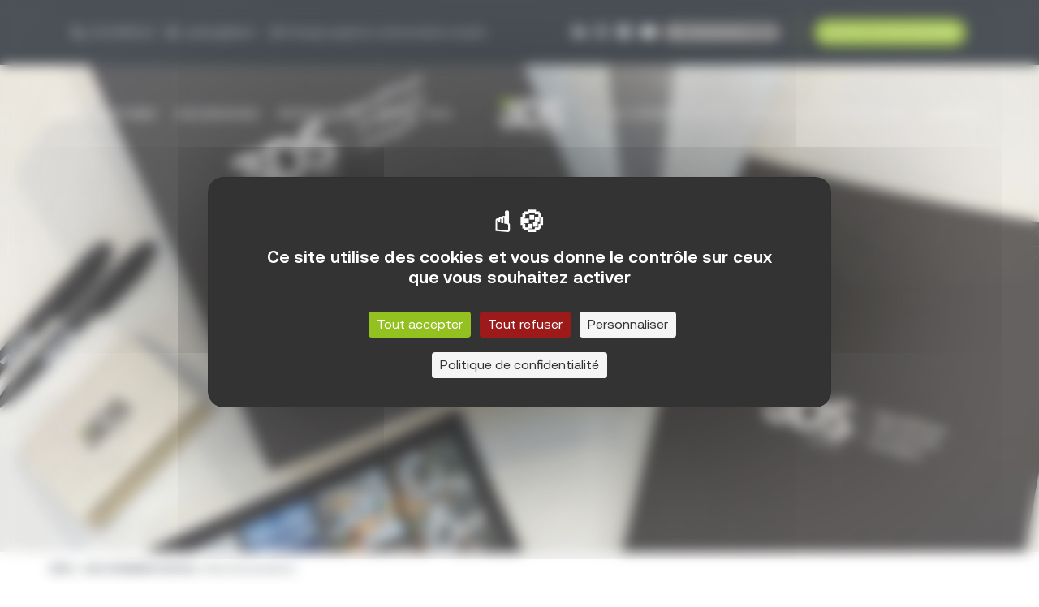

--- FILE ---
content_type: text/html; charset=UTF-8
request_url: https://www.3ds.fr/qui-sommes-nous/nos-documents/
body_size: 35245
content:
<!DOCTYPE html><html lang="fr-FR"><head >	<meta charset="UTF-8" />
	<meta name="viewport" content="width=device-width, initial-scale=1" />
	<meta name='robots' content='index, follow, max-image-preview:large, max-snippet:-1, max-video-preview:-1' />
<link rel="dns-prefetch" href="//tarteaucitron.io"><link rel="preconnect" href="https://tarteaucitron.io" crossorigin=""><!--cloudflare-no-transform--><script type="text/javascript" src="https://tarteaucitron.io/load.js?domain=www.3ds.fr&uuid=042dc9a93e5265baafed5a50f5182a4c23ded0ec"></script>
	<!-- This site is optimized with the Yoast SEO Premium plugin v26.7 (Yoast SEO v26.7) - https://yoast.com/wordpress/plugins/seo/ -->
	<title>Découvrez nos Documents - Communication Visuelle - 3DS Groupe</title>
<link data-rocket-prefetch href="https://scripts.clarity.ms" rel="dns-prefetch">
<link data-rocket-prefetch href="https://www.googletagmanager.com" rel="dns-prefetch">
<link data-rocket-prefetch href="https://app.katchup.fr" rel="dns-prefetch">
<link data-rocket-prefetch href="https://www.clarity.ms" rel="dns-prefetch">
<link data-rocket-prefetch href="https://bat.bing.com" rel="dns-prefetch">
<link data-rocket-prefetch href="https://snap.licdn.com" rel="dns-prefetch">
<link data-rocket-prefetch href="https://www.youtube.com" rel="dns-prefetch">
<link data-rocket-prefetch href="https://tarteaucitron.io" rel="dns-prefetch">
<link data-rocket-prefetch href="https://fonts.googleapis.com" rel="dns-prefetch">
<link data-rocket-prefetch href="https://cdn.tarteaucitron.io" rel="dns-prefetch">
<link data-rocket-prefetch href="https://googleads.g.doubleclick.net" rel="dns-prefetch">
<link data-rocket-prefetch href="https://kit.fontawesome.com" rel="dns-prefetch"><link rel="preload" data-rocket-preload as="image" href="https://www.3ds.fr/wp-content/uploads/2025/07/banniere-documents-3ds-groupe.jpg" fetchpriority="high">
	<meta name="description" content="Découvrez notre accompagnement dans vos projets de communication visuelle dès maintenant, à travers notre documentation." />
	<link rel="canonical" href="https://www.3ds.fr/qui-sommes-nous/nos-documents/" />
	<meta property="og:locale" content="fr_FR" />
	<meta property="og:type" content="article" />
	<meta property="og:title" content="Nos Documents" />
	<meta property="og:description" content="Découvrez notre accompagnement dans vos projets de communication visuelle dès maintenant, à travers notre documentation." />
	<meta property="og:url" content="https://www.3ds.fr/qui-sommes-nous/nos-documents/" />
	<meta property="og:site_name" content="3DS Groupe" />
	<meta property="article:publisher" content="https://fr-fr.facebook.com/3DSGroupe/" />
	<meta property="article:modified_time" content="2025-10-12T19:18:41+00:00" />
	<meta property="og:image" content="https://www.3ds.fr/wp-content/uploads/2025/05/Guide-des-solutions-2025-3ds-groupe.jpg" />
	<meta property="og:image:width" content="1142" />
	<meta property="og:image:height" content="809" />
	<meta property="og:image:type" content="image/jpeg" />
	<meta name="twitter:card" content="summary_large_image" />
	<meta name="twitter:site" content="@3dSGroupe" />
	<meta name="twitter:label1" content="Durée de lecture estimée" />
	<meta name="twitter:data1" content="9 minutes" />
	<script type="application/ld+json" class="yoast-schema-graph">{"@context":"https://schema.org","@graph":[{"@type":"WebPage","@id":"https://www.3ds.fr/qui-sommes-nous/nos-documents/","url":"https://www.3ds.fr/qui-sommes-nous/nos-documents/","name":"Découvrez nos Documents - Communication Visuelle - 3DS Groupe","isPartOf":{"@id":"https://www.3ds.fr/#website"},"primaryImageOfPage":{"@id":"https://www.3ds.fr/qui-sommes-nous/nos-documents/#primaryimage"},"image":{"@id":"https://www.3ds.fr/qui-sommes-nous/nos-documents/#primaryimage"},"thumbnailUrl":"https://www.3ds.fr/wp-content/uploads/2025/05/Guide-des-solutions-2025-3ds-groupe.jpg","datePublished":"2021-11-05T16:53:01+00:00","dateModified":"2025-10-12T19:18:41+00:00","description":"Découvrez notre accompagnement dans vos projets de communication visuelle dès maintenant, à travers notre documentation.","breadcrumb":{"@id":"https://www.3ds.fr/qui-sommes-nous/nos-documents/#breadcrumb"},"inLanguage":"fr-FR","potentialAction":[{"@type":"ReadAction","target":["https://www.3ds.fr/qui-sommes-nous/nos-documents/"]}]},{"@type":"ImageObject","inLanguage":"fr-FR","@id":"https://www.3ds.fr/qui-sommes-nous/nos-documents/#primaryimage","url":"https://www.3ds.fr/wp-content/uploads/2025/05/Guide-des-solutions-2025-3ds-groupe.jpg","contentUrl":"https://www.3ds.fr/wp-content/uploads/2025/05/Guide-des-solutions-2025-3ds-groupe.jpg","width":1142,"height":809,"caption":"Guide Des Solutions 2025 3ds Groupe"},{"@type":"BreadcrumbList","@id":"https://www.3ds.fr/qui-sommes-nous/nos-documents/#breadcrumb","itemListElement":[{"@type":"ListItem","position":1,"name":"3DS","item":"https://www.3ds.fr/"},{"@type":"ListItem","position":2,"name":"QUI SOMMES NOUS","item":"https://www.3ds.fr/qui-sommes-nous/"},{"@type":"ListItem","position":3,"name":"Nos Documents"}]},{"@type":"WebSite","@id":"https://www.3ds.fr/#website","url":"https://www.3ds.fr/","name":"3DS Groupe","description":"Découvrez nos 8 domaines d&#039;expertise : Déploiement d&#039;Image | Signalétique | Vitrophanie | Enseigne | Visuels &amp; Adhésifs | Habillage de Surface | Solutions d’Écriture | Films Solaires &amp; Techniques","publisher":{"@id":"https://www.3ds.fr/#organization"},"potentialAction":[{"@type":"SearchAction","target":{"@type":"EntryPoint","urlTemplate":"https://www.3ds.fr/?s={search_term_string}"},"query-input":{"@type":"PropertyValueSpecification","valueRequired":true,"valueName":"search_term_string"}}],"inLanguage":"fr-FR"},{"@type":"Organization","@id":"https://www.3ds.fr/#organization","name":"3DS Groupe","url":"https://www.3ds.fr/","logo":{"@type":"ImageObject","inLanguage":"fr-FR","@id":"https://www.3ds.fr/#/schema/logo/image/","url":"https://www.3ds.fr/wp-content/uploads/2018/02/300px-logo-3ds-officiel-bordure.png","contentUrl":"https://www.3ds.fr/wp-content/uploads/2018/02/300px-logo-3ds-officiel-bordure.png","width":300,"height":216,"caption":"3DS Groupe"},"image":{"@id":"https://www.3ds.fr/#/schema/logo/image/"},"sameAs":["https://fr-fr.facebook.com/3DSGroupe/","https://x.com/3dSGroupe","https://www.linkedin.com/company/3ds-groupe/?utm_source=website&amp;amp;amp;amp;ampampamputm_medium=website&amp;amp;amp;amp;ampampamputm_campaign=new-website","https://www.pinterest.fr/3dsgroupe/?utm_source=website&amp;amp;amp;amp;ampampamputm_medium=website&amp;amp;amp;amp;ampampamputm_campaign=new-website","https://youtube.com/channel/UCTIM0XJDuF5NElxRe6HH1lg?utm_source=website&amp;amp;amp;amp;ampampamputm_medium=website&amp;amp;amp;amp;ampampamputm_campaign=new-website"]}]}</script>
	<!-- / Yoast SEO Premium plugin. -->



<link rel="alternate" type="application/rss+xml" title="3DS Groupe &raquo; Flux" href="https://www.3ds.fr/feed/" />
<link rel="alternate" title="oEmbed (JSON)" type="application/json+oembed" href="https://www.3ds.fr/wp-json/oembed/1.0/embed?url=https%3A%2F%2Fwww.3ds.fr%2Fqui-sommes-nous%2Fnos-documents%2F" />
<link rel="alternate" title="oEmbed (XML)" type="text/xml+oembed" href="https://www.3ds.fr/wp-json/oembed/1.0/embed?url=https%3A%2F%2Fwww.3ds.fr%2Fqui-sommes-nous%2Fnos-documents%2F&#038;format=xml" />
<style id='wp-img-auto-sizes-contain-inline-css' type='text/css'>
img:is([sizes=auto i],[sizes^="auto," i]){contain-intrinsic-size:3000px 1500px}
/*# sourceURL=wp-img-auto-sizes-contain-inline-css */
</style>
<link data-minify="1" rel='stylesheet' id='font-awesome-5-all-css' href='https://www.3ds.fr/wp-content/cache/min/1/wp-content/plugins/elementor/assets/lib/font-awesome/css/all.min.css?ver=1768528612' type='text/css' media='all' />
<link rel='stylesheet' id='font-awesome-4-shim-css' href='https://www.3ds.fr/wp-content/plugins/elementor/assets/lib/font-awesome/css/v4-shims.min.css?ver=3.34.0' type='text/css' media='all' />
<link data-minify="1" rel='stylesheet' id='void-grid-main-css' href='https://www.3ds.fr/wp-content/cache/min/1/wp-content/plugins/void-elementor-post-grid-addon-for-elementor-page-builder/assets/css/main.css?ver=1768528612' type='text/css' media='all' />
<link rel='stylesheet' id='void-grid-bootstrap-css' href='https://www.3ds.fr/wp-content/plugins/void-elementor-post-grid-addon-for-elementor-page-builder/assets/css/bootstrap.min.css?ver=3.3.7' type='text/css' media='all' />
<style id='wp-emoji-styles-inline-css' type='text/css'>

	img.wp-smiley, img.emoji {
		display: inline !important;
		border: none !important;
		box-shadow: none !important;
		height: 1em !important;
		width: 1em !important;
		margin: 0 0.07em !important;
		vertical-align: -0.1em !important;
		background: none !important;
		padding: 0 !important;
	}
/*# sourceURL=wp-emoji-styles-inline-css */
</style>
<style id='classic-theme-styles-inline-css' type='text/css'>
/*! This file is auto-generated */
.wp-block-button__link{color:#fff;background-color:#32373c;border-radius:9999px;box-shadow:none;text-decoration:none;padding:calc(.667em + 2px) calc(1.333em + 2px);font-size:1.125em}.wp-block-file__button{background:#32373c;color:#fff;text-decoration:none}
/*# sourceURL=/wp-includes/css/classic-themes.min.css */
</style>
<style id='safe-svg-svg-icon-style-inline-css' type='text/css'>
.safe-svg-cover{text-align:center}.safe-svg-cover .safe-svg-inside{display:inline-block;max-width:100%}.safe-svg-cover svg{fill:currentColor;height:100%;max-height:100%;max-width:100%;width:100%}

/*# sourceURL=https://www.3ds.fr/wp-content/plugins/safe-svg/dist/safe-svg-block-frontend.css */
</style>
<link data-minify="1" rel='stylesheet' id='helpie-faq-bundle-styles-css' href='https://www.3ds.fr/wp-content/cache/min/1/wp-content/plugins/helpie-faq/assets/bundles/main.app.css?ver=1768528612' type='text/css' media='all' />
<style id='global-styles-inline-css' type='text/css'>
:root{--wp--preset--aspect-ratio--square: 1;--wp--preset--aspect-ratio--4-3: 4/3;--wp--preset--aspect-ratio--3-4: 3/4;--wp--preset--aspect-ratio--3-2: 3/2;--wp--preset--aspect-ratio--2-3: 2/3;--wp--preset--aspect-ratio--16-9: 16/9;--wp--preset--aspect-ratio--9-16: 9/16;--wp--preset--color--black: #000000;--wp--preset--color--cyan-bluish-gray: #abb8c3;--wp--preset--color--white: #ffffff;--wp--preset--color--pale-pink: #f78da7;--wp--preset--color--vivid-red: #cf2e2e;--wp--preset--color--luminous-vivid-orange: #ff6900;--wp--preset--color--luminous-vivid-amber: #fcb900;--wp--preset--color--light-green-cyan: #7bdcb5;--wp--preset--color--vivid-green-cyan: #00d084;--wp--preset--color--pale-cyan-blue: #8ed1fc;--wp--preset--color--vivid-cyan-blue: #0693e3;--wp--preset--color--vivid-purple: #9b51e0;--wp--preset--gradient--vivid-cyan-blue-to-vivid-purple: linear-gradient(135deg,rgb(6,147,227) 0%,rgb(155,81,224) 100%);--wp--preset--gradient--light-green-cyan-to-vivid-green-cyan: linear-gradient(135deg,rgb(122,220,180) 0%,rgb(0,208,130) 100%);--wp--preset--gradient--luminous-vivid-amber-to-luminous-vivid-orange: linear-gradient(135deg,rgb(252,185,0) 0%,rgb(255,105,0) 100%);--wp--preset--gradient--luminous-vivid-orange-to-vivid-red: linear-gradient(135deg,rgb(255,105,0) 0%,rgb(207,46,46) 100%);--wp--preset--gradient--very-light-gray-to-cyan-bluish-gray: linear-gradient(135deg,rgb(238,238,238) 0%,rgb(169,184,195) 100%);--wp--preset--gradient--cool-to-warm-spectrum: linear-gradient(135deg,rgb(74,234,220) 0%,rgb(151,120,209) 20%,rgb(207,42,186) 40%,rgb(238,44,130) 60%,rgb(251,105,98) 80%,rgb(254,248,76) 100%);--wp--preset--gradient--blush-light-purple: linear-gradient(135deg,rgb(255,206,236) 0%,rgb(152,150,240) 100%);--wp--preset--gradient--blush-bordeaux: linear-gradient(135deg,rgb(254,205,165) 0%,rgb(254,45,45) 50%,rgb(107,0,62) 100%);--wp--preset--gradient--luminous-dusk: linear-gradient(135deg,rgb(255,203,112) 0%,rgb(199,81,192) 50%,rgb(65,88,208) 100%);--wp--preset--gradient--pale-ocean: linear-gradient(135deg,rgb(255,245,203) 0%,rgb(182,227,212) 50%,rgb(51,167,181) 100%);--wp--preset--gradient--electric-grass: linear-gradient(135deg,rgb(202,248,128) 0%,rgb(113,206,126) 100%);--wp--preset--gradient--midnight: linear-gradient(135deg,rgb(2,3,129) 0%,rgb(40,116,252) 100%);--wp--preset--font-size--small: 13px;--wp--preset--font-size--medium: 20px;--wp--preset--font-size--large: 36px;--wp--preset--font-size--x-large: 42px;--wp--preset--spacing--20: 0.44rem;--wp--preset--spacing--30: 0.67rem;--wp--preset--spacing--40: 1rem;--wp--preset--spacing--50: 1.5rem;--wp--preset--spacing--60: 2.25rem;--wp--preset--spacing--70: 3.38rem;--wp--preset--spacing--80: 5.06rem;--wp--preset--shadow--natural: 6px 6px 9px rgba(0, 0, 0, 0.2);--wp--preset--shadow--deep: 12px 12px 50px rgba(0, 0, 0, 0.4);--wp--preset--shadow--sharp: 6px 6px 0px rgba(0, 0, 0, 0.2);--wp--preset--shadow--outlined: 6px 6px 0px -3px rgb(255, 255, 255), 6px 6px rgb(0, 0, 0);--wp--preset--shadow--crisp: 6px 6px 0px rgb(0, 0, 0);}:where(.is-layout-flex){gap: 0.5em;}:where(.is-layout-grid){gap: 0.5em;}body .is-layout-flex{display: flex;}.is-layout-flex{flex-wrap: wrap;align-items: center;}.is-layout-flex > :is(*, div){margin: 0;}body .is-layout-grid{display: grid;}.is-layout-grid > :is(*, div){margin: 0;}:where(.wp-block-columns.is-layout-flex){gap: 2em;}:where(.wp-block-columns.is-layout-grid){gap: 2em;}:where(.wp-block-post-template.is-layout-flex){gap: 1.25em;}:where(.wp-block-post-template.is-layout-grid){gap: 1.25em;}.has-black-color{color: var(--wp--preset--color--black) !important;}.has-cyan-bluish-gray-color{color: var(--wp--preset--color--cyan-bluish-gray) !important;}.has-white-color{color: var(--wp--preset--color--white) !important;}.has-pale-pink-color{color: var(--wp--preset--color--pale-pink) !important;}.has-vivid-red-color{color: var(--wp--preset--color--vivid-red) !important;}.has-luminous-vivid-orange-color{color: var(--wp--preset--color--luminous-vivid-orange) !important;}.has-luminous-vivid-amber-color{color: var(--wp--preset--color--luminous-vivid-amber) !important;}.has-light-green-cyan-color{color: var(--wp--preset--color--light-green-cyan) !important;}.has-vivid-green-cyan-color{color: var(--wp--preset--color--vivid-green-cyan) !important;}.has-pale-cyan-blue-color{color: var(--wp--preset--color--pale-cyan-blue) !important;}.has-vivid-cyan-blue-color{color: var(--wp--preset--color--vivid-cyan-blue) !important;}.has-vivid-purple-color{color: var(--wp--preset--color--vivid-purple) !important;}.has-black-background-color{background-color: var(--wp--preset--color--black) !important;}.has-cyan-bluish-gray-background-color{background-color: var(--wp--preset--color--cyan-bluish-gray) !important;}.has-white-background-color{background-color: var(--wp--preset--color--white) !important;}.has-pale-pink-background-color{background-color: var(--wp--preset--color--pale-pink) !important;}.has-vivid-red-background-color{background-color: var(--wp--preset--color--vivid-red) !important;}.has-luminous-vivid-orange-background-color{background-color: var(--wp--preset--color--luminous-vivid-orange) !important;}.has-luminous-vivid-amber-background-color{background-color: var(--wp--preset--color--luminous-vivid-amber) !important;}.has-light-green-cyan-background-color{background-color: var(--wp--preset--color--light-green-cyan) !important;}.has-vivid-green-cyan-background-color{background-color: var(--wp--preset--color--vivid-green-cyan) !important;}.has-pale-cyan-blue-background-color{background-color: var(--wp--preset--color--pale-cyan-blue) !important;}.has-vivid-cyan-blue-background-color{background-color: var(--wp--preset--color--vivid-cyan-blue) !important;}.has-vivid-purple-background-color{background-color: var(--wp--preset--color--vivid-purple) !important;}.has-black-border-color{border-color: var(--wp--preset--color--black) !important;}.has-cyan-bluish-gray-border-color{border-color: var(--wp--preset--color--cyan-bluish-gray) !important;}.has-white-border-color{border-color: var(--wp--preset--color--white) !important;}.has-pale-pink-border-color{border-color: var(--wp--preset--color--pale-pink) !important;}.has-vivid-red-border-color{border-color: var(--wp--preset--color--vivid-red) !important;}.has-luminous-vivid-orange-border-color{border-color: var(--wp--preset--color--luminous-vivid-orange) !important;}.has-luminous-vivid-amber-border-color{border-color: var(--wp--preset--color--luminous-vivid-amber) !important;}.has-light-green-cyan-border-color{border-color: var(--wp--preset--color--light-green-cyan) !important;}.has-vivid-green-cyan-border-color{border-color: var(--wp--preset--color--vivid-green-cyan) !important;}.has-pale-cyan-blue-border-color{border-color: var(--wp--preset--color--pale-cyan-blue) !important;}.has-vivid-cyan-blue-border-color{border-color: var(--wp--preset--color--vivid-cyan-blue) !important;}.has-vivid-purple-border-color{border-color: var(--wp--preset--color--vivid-purple) !important;}.has-vivid-cyan-blue-to-vivid-purple-gradient-background{background: var(--wp--preset--gradient--vivid-cyan-blue-to-vivid-purple) !important;}.has-light-green-cyan-to-vivid-green-cyan-gradient-background{background: var(--wp--preset--gradient--light-green-cyan-to-vivid-green-cyan) !important;}.has-luminous-vivid-amber-to-luminous-vivid-orange-gradient-background{background: var(--wp--preset--gradient--luminous-vivid-amber-to-luminous-vivid-orange) !important;}.has-luminous-vivid-orange-to-vivid-red-gradient-background{background: var(--wp--preset--gradient--luminous-vivid-orange-to-vivid-red) !important;}.has-very-light-gray-to-cyan-bluish-gray-gradient-background{background: var(--wp--preset--gradient--very-light-gray-to-cyan-bluish-gray) !important;}.has-cool-to-warm-spectrum-gradient-background{background: var(--wp--preset--gradient--cool-to-warm-spectrum) !important;}.has-blush-light-purple-gradient-background{background: var(--wp--preset--gradient--blush-light-purple) !important;}.has-blush-bordeaux-gradient-background{background: var(--wp--preset--gradient--blush-bordeaux) !important;}.has-luminous-dusk-gradient-background{background: var(--wp--preset--gradient--luminous-dusk) !important;}.has-pale-ocean-gradient-background{background: var(--wp--preset--gradient--pale-ocean) !important;}.has-electric-grass-gradient-background{background: var(--wp--preset--gradient--electric-grass) !important;}.has-midnight-gradient-background{background: var(--wp--preset--gradient--midnight) !important;}.has-small-font-size{font-size: var(--wp--preset--font-size--small) !important;}.has-medium-font-size{font-size: var(--wp--preset--font-size--medium) !important;}.has-large-font-size{font-size: var(--wp--preset--font-size--large) !important;}.has-x-large-font-size{font-size: var(--wp--preset--font-size--x-large) !important;}
:where(.wp-block-post-template.is-layout-flex){gap: 1.25em;}:where(.wp-block-post-template.is-layout-grid){gap: 1.25em;}
:where(.wp-block-term-template.is-layout-flex){gap: 1.25em;}:where(.wp-block-term-template.is-layout-grid){gap: 1.25em;}
:where(.wp-block-columns.is-layout-flex){gap: 2em;}:where(.wp-block-columns.is-layout-grid){gap: 2em;}
:root :where(.wp-block-pullquote){font-size: 1.5em;line-height: 1.6;}
/*# sourceURL=global-styles-inline-css */
</style>
<link rel='stylesheet' id='jupiterx-popups-animation-css' href='https://www.3ds.fr/wp-content/plugins/jupiterx-core/includes/extensions/raven/assets/lib/animate/animate.min.css?ver=4.14.1' type='text/css' media='all' />
<link data-minify="1" rel='stylesheet' id='jupiterx-css' href='https://www.3ds.fr/wp-content/cache/min/1/wp-content/uploads/jupiterx/compiler/jupiterx/cd8d141.css?ver=1768528612' type='text/css' media='all' />
<link rel='stylesheet' id='style_css_child-css' href='https://www.3ds.fr/wp-content/cache/background-css/1/www.3ds.fr/wp-content/themes/jupiterx-child/style.css?ver=11768529434&wpr_t=1768533034' type='text/css' media='1' />
<link data-minify="1" rel='stylesheet' id='jupiterx-elements-dynamic-styles-css' href='https://www.3ds.fr/wp-content/cache/min/1/wp-content/uploads/jupiterx/compiler/jupiterx-elements-dynamic-styles/221d108.css?ver=1768528612' type='text/css' media='all' />
<link rel='stylesheet' id='elementor-frontend-css' href='https://www.3ds.fr/wp-content/plugins/elementor/assets/css/frontend.min.css?ver=3.34.0' type='text/css' media='all' />
<link rel='stylesheet' id='widget-image-css' href='https://www.3ds.fr/wp-content/plugins/elementor/assets/css/widget-image.min.css?ver=3.34.0' type='text/css' media='all' />
<link rel='stylesheet' id='e-animation-shrink-css' href='https://www.3ds.fr/wp-content/plugins/elementor/assets/lib/animations/styles/e-animation-shrink.min.css?ver=3.34.0' type='text/css' media='all' />
<link rel='stylesheet' id='widget-social-icons-css' href='https://www.3ds.fr/wp-content/plugins/elementor/assets/css/widget-social-icons.min.css?ver=3.34.0' type='text/css' media='all' />
<link rel='stylesheet' id='e-apple-webkit-css' href='https://www.3ds.fr/wp-content/plugins/elementor/assets/css/conditionals/apple-webkit.min.css?ver=3.34.0' type='text/css' media='all' />
<link data-minify="1" rel='stylesheet' id='elementor-icons-css' href='https://www.3ds.fr/wp-content/cache/min/1/wp-content/plugins/elementor/assets/lib/eicons/css/elementor-icons.min.css?ver=1768528612' type='text/css' media='all' />
<link data-minify="1" rel='stylesheet' id='font-awesome-css' href='https://www.3ds.fr/wp-content/cache/min/1/wp-content/plugins/elementor/assets/lib/font-awesome/css/font-awesome.min.css?ver=1768528612' type='text/css' media='all' />
<link rel='stylesheet' id='jupiterx-core-raven-frontend-css' href='https://www.3ds.fr/wp-content/cache/background-css/1/www.3ds.fr/wp-content/plugins/jupiterx-core/includes/extensions/raven/assets/css/frontend.min.css?ver=6.9&wpr_t=1768533034' type='text/css' media='all' />
<link rel='stylesheet' id='elementor-post-24253-css' href='https://www.3ds.fr/wp-content/uploads/elementor/css/post-24253.css?ver=1768528584' type='text/css' media='all' />
<link rel='stylesheet' id='3ds-header-css-css' href='https://www.3ds.fr/wp-content/plugins/elementor-3ds-header/assets/css/3ds-header-css.css?ver=6.9' type='text/css' media='all' />
<link data-minify="1" rel='stylesheet' id='jet-tabs-frontend-css' href='https://www.3ds.fr/wp-content/cache/background-css/1/www.3ds.fr/wp-content/cache/min/1/wp-content/plugins/jet-tabs/assets/css/jet-tabs-frontend.css?ver=1768528612&wpr_t=1768533034' type='text/css' media='all' />
<link data-minify="1" rel='stylesheet' id='jet-tricks-frontend-css' href='https://www.3ds.fr/wp-content/cache/min/1/wp-content/plugins/jet-tricks/assets/css/jet-tricks-frontend.css?ver=1768528612' type='text/css' media='all' />
<link rel='stylesheet' id='flatpickr-css' href='https://www.3ds.fr/wp-content/plugins/elementor/assets/lib/flatpickr/flatpickr.min.css?ver=4.6.13' type='text/css' media='all' />
<link rel='stylesheet' id='widget-heading-css' href='https://www.3ds.fr/wp-content/plugins/elementor/assets/css/widget-heading.min.css?ver=3.34.0' type='text/css' media='all' />
<link rel='stylesheet' id='widget-breadcrumbs-css' href='https://www.3ds.fr/wp-content/plugins/elementor-pro/assets/css/widget-breadcrumbs.min.css?ver=3.31.2' type='text/css' media='all' />
<link rel='stylesheet' id='widget-video-css' href='https://www.3ds.fr/wp-content/plugins/elementor/assets/css/widget-video.min.css?ver=3.34.0' type='text/css' media='all' />
<link rel='stylesheet' id='widget-spacer-css' href='https://www.3ds.fr/wp-content/plugins/elementor/assets/css/widget-spacer.min.css?ver=3.34.0' type='text/css' media='all' />
<link rel='stylesheet' id='widget-image-box-css' href='https://www.3ds.fr/wp-content/plugins/elementor/assets/css/widget-image-box.min.css?ver=3.34.0' type='text/css' media='all' />
<link data-minify="1" rel='stylesheet' id='jet-elements-css' href='https://www.3ds.fr/wp-content/cache/min/1/wp-content/plugins/jet-elements/assets/css/jet-elements.css?ver=1768528612' type='text/css' media='all' />
<link data-minify="1" rel='stylesheet' id='jet-download-button-css' href='https://www.3ds.fr/wp-content/cache/min/1/wp-content/plugins/jet-elements/assets/css/addons/jet-download-button.css?ver=1768528612' type='text/css' media='all' />
<link data-minify="1" rel='stylesheet' id='dashicons-css' href='https://www.3ds.fr/wp-content/cache/min/1/wp-includes/css/dashicons.min.css?ver=1768528612' type='text/css' media='all' />
<link data-minify="1" rel='stylesheet' id='swiper-css' href='https://www.3ds.fr/wp-content/cache/min/1/wp-content/plugins/elementor/assets/lib/swiper/v8/css/swiper.min.css?ver=1768528612' type='text/css' media='all' />
<link rel='stylesheet' id='e-swiper-css' href='https://www.3ds.fr/wp-content/plugins/elementor/assets/css/conditionals/e-swiper.min.css?ver=3.34.0' type='text/css' media='all' />
<link rel='stylesheet' id='e-animation-grow-css' href='https://www.3ds.fr/wp-content/plugins/elementor/assets/lib/animations/styles/e-animation-grow.min.css?ver=3.34.0' type='text/css' media='all' />
<link rel='stylesheet' id='e-animation-pulse-css' href='https://www.3ds.fr/wp-content/plugins/elementor/assets/lib/animations/styles/e-animation-pulse.min.css?ver=3.34.0' type='text/css' media='all' />
<link rel='stylesheet' id='e-animation-pop-css' href='https://www.3ds.fr/wp-content/plugins/elementor/assets/lib/animations/styles/e-animation-pop.min.css?ver=3.34.0' type='text/css' media='all' />
<link rel='stylesheet' id='e-animation-grow-rotate-css' href='https://www.3ds.fr/wp-content/plugins/elementor/assets/lib/animations/styles/e-animation-grow-rotate.min.css?ver=3.34.0' type='text/css' media='all' />
<link rel='stylesheet' id='e-animation-wobble-skew-css' href='https://www.3ds.fr/wp-content/plugins/elementor/assets/lib/animations/styles/e-animation-wobble-skew.min.css?ver=3.34.0' type='text/css' media='all' />
<link rel='stylesheet' id='e-animation-buzz-out-css' href='https://www.3ds.fr/wp-content/plugins/elementor/assets/lib/animations/styles/e-animation-buzz-out.min.css?ver=3.34.0' type='text/css' media='all' />
<link rel='stylesheet' id='elementor-post-55577-css' href='https://www.3ds.fr/wp-content/cache/background-css/1/www.3ds.fr/wp-content/uploads/elementor/css/post-55577.css?ver=1768529434&wpr_t=1768533034' type='text/css' media='all' />
<link rel='stylesheet' id='elementor-post-65814-css' href='https://www.3ds.fr/wp-content/uploads/elementor/css/post-65814.css?ver=1768528584' type='text/css' media='all' />
<link rel='stylesheet' id='elementor-post-25209-css' href='https://www.3ds.fr/wp-content/uploads/elementor/css/post-25209.css?ver=1768528584' type='text/css' media='all' />
<style id='rocket-lazyload-inline-css' type='text/css'>
.rll-youtube-player{position:relative;padding-bottom:56.23%;height:0;overflow:hidden;max-width:100%;}.rll-youtube-player:focus-within{outline: 2px solid currentColor;outline-offset: 5px;}.rll-youtube-player iframe{position:absolute;top:0;left:0;width:100%;height:100%;z-index:100;background:0 0}.rll-youtube-player img{bottom:0;display:block;left:0;margin:auto;max-width:100%;width:100%;position:absolute;right:0;top:0;border:none;height:auto;-webkit-transition:.4s all;-moz-transition:.4s all;transition:.4s all}.rll-youtube-player img:hover{-webkit-filter:brightness(75%)}.rll-youtube-player .play{height:100%;width:100%;left:0;top:0;position:absolute;background:var(--wpr-bg-2499ce27-4fed-4f86-b93b-0b2632f958e9) no-repeat center;background-color: transparent !important;cursor:pointer;border:none;}
/*# sourceURL=rocket-lazyload-inline-css */
</style>
<link data-minify="1" rel='stylesheet' id='elementor-gf-local-rubik-css' href='https://www.3ds.fr/wp-content/cache/min/1/wp-content/uploads/elementor/google-fonts/css/rubik.css?ver=1768528612' type='text/css' media='all' />
<script type="text/javascript" src="https://www.3ds.fr/wp-includes/js/jquery/jquery.min.js?ver=3.7.1" id="jquery-core-js" data-rocket-defer defer></script>
<script type="text/javascript" src="https://www.3ds.fr/wp-includes/js/jquery/jquery-migrate.min.js?ver=3.4.1" id="jquery-migrate-js" data-rocket-defer defer></script>
<script type="text/javascript" src="https://www.3ds.fr/wp-content/plugins/elementor/assets/lib/font-awesome/js/v4-shims.min.js?ver=3.34.0" id="font-awesome-4-shim-js" data-rocket-defer defer></script>
<script type="text/javascript" src="https://www.3ds.fr/wp-content/themes/jupiterx/lib/admin/assets/lib/webfont/webfont.min.js?ver=1.6.26" id="jupiterx-webfont-js"></script>
<script type="text/javascript" id="jupiterx-webfont-js-after">
/* <![CDATA[ */
WebFont.load({
				google: {
					families: ['Roboto Condensed:100,200,300,400,500,600,700,800,900,100italic,200italic,300italic,400italic,500italic,600italic,700italic,800italic,900italic']
				}
			});
//# sourceURL=jupiterx-webfont-js-after
/* ]]> */
</script>
<script type="text/javascript" src="https://www.3ds.fr/wp-content/themes/jupiterx/lib/assets/dist/js/utils.min.js?ver=4.14.1" id="jupiterx-utils-js" data-rocket-defer defer></script>
<link rel="https://api.w.org/" href="https://www.3ds.fr/wp-json/" /><link rel="alternate" title="JSON" type="application/json" href="https://www.3ds.fr/wp-json/wp/v2/pages/55577" /><link rel="EditURI" type="application/rsd+xml" title="RSD" href="https://www.3ds.fr/xmlrpc.php?rsd" />
<meta name="generator" content="WordPress 6.9" />
<meta name="generator" content="Elementor 3.34.0; features: additional_custom_breakpoints; settings: css_print_method-external, google_font-enabled, font_display-swap">
			<style>
				.e-con.e-parent:nth-of-type(n+4):not(.e-lazyloaded):not(.e-no-lazyload),
				.e-con.e-parent:nth-of-type(n+4):not(.e-lazyloaded):not(.e-no-lazyload) * {
					background-image: none !important;
				}
				@media screen and (max-height: 1024px) {
					.e-con.e-parent:nth-of-type(n+3):not(.e-lazyloaded):not(.e-no-lazyload),
					.e-con.e-parent:nth-of-type(n+3):not(.e-lazyloaded):not(.e-no-lazyload) * {
						background-image: none !important;
					}
				}
				@media screen and (max-height: 640px) {
					.e-con.e-parent:nth-of-type(n+2):not(.e-lazyloaded):not(.e-no-lazyload),
					.e-con.e-parent:nth-of-type(n+2):not(.e-lazyloaded):not(.e-no-lazyload) * {
						background-image: none !important;
					}
				}
			</style>
			<style type="text/css">.helpie-faq.accordions .helpie-mark{background-color:#ff0!important}.helpie-faq.accordions .helpie-mark{color:#000!important}.helpie-faq.accordions.custom-styles .accordion .accordion__item .accordion__header{padding-top:15px;padding-right:15px;padding-bottom:15px;padding-left:15px;}.helpie-faq.accordions.custom-styles .accordion .accordion__item .accordion__body{padding-top:15px;padding-right:15px;padding-bottom:0px;padding-left:15px;}.helpie-faq.accordions.custom-styles .accordion .accordion__item{border-top-width:0px;border-right-width:0px;border-bottom-width:1px;border-left-width:0px;border-color:#f2f2f2;border-style:solid;}.helpie-faq.custom-styles .accordion .accordion__item{margin-top:0px;margin-right:0px;margin-bottom:0px;margin-left:0px;}.helpie-faq.custom-styles .accordion__item .accordion__header .accordion__toggle .accordion__toggle-icons{color:#44596B!important}.helpie-faq.custom-styles .accordion__header:after,.helpie-faq.custom-styles .accordion__header:before{background-color:#44596B!important}.helpie-faq-form__toggle{padding-top:15px!important;padding-right:15px!important;padding-bottom:15px!important;padding-left:15px!important;}.helpie-faq-form__submit{padding-top:15px!important;padding-right:15px!important;padding-bottom:15px!important;padding-left:15px!important;}</style><link rel="icon" href="https://www.3ds.fr/wp-content/uploads/2025/05/cropped-favicon-2-32x32.png" sizes="32x32" />
<link rel="icon" href="https://www.3ds.fr/wp-content/uploads/2025/05/cropped-favicon-2-192x192.png" sizes="192x192" />
<link rel="apple-touch-icon" href="https://www.3ds.fr/wp-content/uploads/2025/05/cropped-favicon-2-180x180.png" />
<meta name="msapplication-TileImage" content="https://www.3ds.fr/wp-content/uploads/2025/05/cropped-favicon-2-270x270.png" />
		<style type="text/css" id="wp-custom-css">
			body {
	overflow-x:hidden;
}

.elementor-widget-jet-animated-box .jet-animated-box__description--back h3 {
  font-family: "Aeonik";
  font-size: 400;
  font-weight: 16px;
  font-style: normal;
  letter-spacing: 0.1px;
  color: white;
  font-size: 13px;
  text-align: center;
  margin: 0 0 10px 0;
}

.jet-tricks-satellite .jet-tricks-satellite__text span {
	white-space:normal;
}

.jupiterx-a11y-skip-navigation-link {
    display: none;
}

.jupiterx-main-content {
	padding-top:0px;
	padding-bottom:0px;
}

.jupiterx-main-content {
	margin-top:0px;
	margin-bottom:0px;
}
/*
.elementor-text-editor strong {
	color:#93C020;
}
*/
.elementor-widget-raven-posts-carousel {
	padding-left:50px;
	padding-right:50px;
}

.elementor-25209 .elementor-element.elementor-element-cf40f58 .elementor-icon:hover {
	font-size:25px !important;
}

::selection {	
	background-color:#93c020;
	color:#ffffff;
}

.elementor-portfolio.elementor-has-item-ratio .elementor-post__thumbnail {
    background-color: transparent;
}

.woocommerce h2 {
	font-family: "Aeonik", Aeonik;
	font-size: 24px;
	color: #989ea3;
	font-weight: 600;
	text-transform: none;
}

.woocommerce-button,
.woocommerce .button {
	margin: 0 8px 0 0 !important;
	border: none !important;
	outline: 0 !important;
	font-size: 13px !important;
	line-height: 13px !important;
	padding: 12px 15px !important;
	text-transform: uppercase !important;
	vertical-align: top !important;
	letter-spacing: 1px !important;
	display: inline-block !important;
	cursor: pointer !important;
	position: relative !important;
	font-family: inherit !important;
	text-decoration: none !important;
	overflow: visible !important;
	font-weight: 600 !important;
	left: auto !important;
	white-space: nowrap !important;
	background-color: #101820 !important;
	color: #fff !important;
}

.woocommerce-button:hover,
.woocommerce .button:hover {
	background-color: #707070 !important;
}

.woocommerce form.checkout_coupon, .woocommerce form.login, .woocommerce form.register {
	margin:1em !important;
}

.jupiterx-wc-steps {
	display:none !important;
}

.woocommerce-LoopProduct-link .posted_in {
	display:none !important;
}

.woocommerce-loop-product__title {
	font-family: Aeonik !important;
	text-align:left !important;
	font-size: 14px !important;
	line-height: 18px !important;
	padding-right: 50px !important;
	margin-bottom: 0px !important;
	letter-spacing: 1px !important;
	color: #5b5b5b !important;
	font-weight: 600 !important;
	text-transform: none !important;
}

.woocommerce-LoopProduct-link .price {
	padding-top: 5px !important;
font-weight: 700 !important;
font-size: 18px !important;
color: #252525 !important;
		font-family: Aeonik !important;
	text-align:left !important;
}

.woocommerce-MyAccount-navigation-link.is-active {
	background-color:#93c020 !important;
}

.woocommerce ul.products li.product .button {
	width:100% !important;
}

.woocommerce-pagination li a {
	border: 2px solid #ffffff !important;
	background:transparent !important;
	padding: 11px 14px !important;
	line-height: 12px !important;
	font-size: 12px !important;
	margin: 0 6px !important;
	font-weight: 700 !important;
	color: #9a9a9a !important;
}

.woocommerce-pagination li.current a,
.woocommerce-pagination li a:hover {
	border: 2px solid rgba(0,0,0,0.4) !important;
}


.gform_footer {
	margin: 0 0 0 0 !important;
}

.gform_footer .gform_button {
    background-color: #93c020;
    color: #ffffff;
	width:100% !important;
}

.gform_footer .gform_button:hover {
    background-color: #000000;
    color: #ffffff;
}

#gform_wrapper_49 {
	margin: 0 0 0 0 !important;
}

.card-title {
    text-transform: uppercase;
    font-size: 14px;
    color: #333333;
    font-weight: bolder;
}

.elementor-add-to-cart .single_add_to_cart_button {
	background-color: #93c020 !important;
	color: #ffffff !important;
	padding: 0px 15px !important;
	margin-left: 10px !important;
 height: 39px !important;
}

.elementor-add-to-cart .single_add_to_cart_button:hover {
	background-color: #000000 !important;
}

.woocommerce .slick-footer, 
.woocommerce .slick-header, 
.woocommerce .slick-slider {
    background: transparent !important;
}

.woocommerce .flex-control-thumbs li {
	height:auto !important;
}

.woocommerce div.product.elementor form.cart.variations_form .woocommerce-variation-add-to-cart, 
.woocommerce div.product.elementor form.cart:not(.grouped_form):not(.variations_form) {
	flex-wrap:wrap !important;
}

.price-rules-table-wrapper {
	width:100% !important;
}

.price-rules-table tbody tr td {
    padding: .7rem 1.5rem !important;
}


/* css gravity contact */

.gform_wrapper{
    width: 100% !important;
    margin-top: 0px !important;
}

.gform_wrapper .gfield_label {
    display: none !important;
}

.gform_wrapper #field_3_21 .gfield_label,
.gform_wrapper #field_3_28 .gfield_label,
.gform_wrapper #field_3_29 .gfield_label,
.gform_wrapper #field_3_30 .gfield_label,
.gform_wrapper #field_3_39 .gfield_label,
.gform_wrapper #field_3_41 .gfield_label,
.gform_wrapper #field_3_48 .gfield_label,
.gform_wrapper .showlabelform .gfield_label  {
    display: block !important;
}
 
.gform_wrapper .ginput_container_name input,
.gform_wrapper .ginput_container_website input,
.gform_wrapper .ginput_container_phone input,
.gform_wrapper .ginput_container_text input,
.gform_wrapper .ginput_container_email input,
.gform_wrapper .ginput_container_textarea textarea,
.gform_wrapper .ginput_container_select select {
    -webkit-appearance:none !important;
    padding-right: 12px !important;
    padding-left: 12px !important;
    padding-top: 12px !important;
    padding-bottom: 12px !important;
    font-size: 14px !important;
    border-color: #ebebeb !important;
    background-color: #ebebeb !important;
	border:none  !important;
    color : #101820 !important;
}

.gform_wrapper .top_label div.ginput_container {
    margin-top: 0px !important;
}

.gform_wrapper ul li.gfield {
    margin-top: 6px !important;
    padding-right: 8px !important;
}

.gform_wrapper .top_label div.ginput_container.ginput_container_fileupload,
.gform_wrapper .top_label div.ginput_container.ginput_container_date {
    margin-top: 6px !important;
}

.gform_wrapper .top_label div.ginput_container.ginput_container_fileupload .validation_message {
    font-size:12px !important;
}

.gform_wrapper .ginput_container_select select {
    margin-bottom: 2px !important;
    background-image: url('https://www.3ds.fr/wp-content/themes/jupiterx-child/images/select-arrow.png') !important;
    background-repeat: no-repeat !important;
    background-position: right 10px top 18px !important;
}

.gform_wrapper .top_label li.gfield.gf_left_third, 
.gform_wrapper .top_label li.gfield.gf_middle_third, 
.gform_wrapper .top_label li.gfield.gf_right_third {
    margin-bottom: 0px !important;
}

.gform_wrapper .gfield_radio li {
    display:inline-block !important;
    vertical-align: top !important;
    padding-right: 16px !important;
}

.gform_wrapper textarea.large {
    height: 200px;
}

.gform_wrapper .gfield_html_formatted  {
    font-weight: 600;
    text-transform: uppercase;
}

.gform_wrapper .gform_footer {
    padding: 0px !important;
    margin: 10px 0px 0px 0px !important;
    text-align: center !important;
}

.gform_wrapper .gform_footer input.button, .gform_wrapper .gform_footer input[type="submit"],
.gform_wrapper .gform_page_footer input.button, .gform_wrapper .gform_page_footer input[type="submit"] {
    margin-right: 0px !important;
    width:100% !important;
}

.gform_wrapper .field_description_below .gfield_description {
    padding-top: 0px !important;
}

.gform_wrapper #field_3_28 li {
    width:49% !important;
    display:inline-block !important;
    vertical-align: top !important;
}

.gform_wrapper li.hidden_label input {
    margin-top: 0px !important;
}

.gform_wrapper ul.gfield_checkbox li label, 
.gform_wrapper ul.gfield_radio li label {
    vertical-align: top !important;
}
.gform_wrapper.gf_browser_chrome .gfield_checkbox li input[type=checkbox] {
    margin-top: 0px !important;
}

#breadcrumbs a,
#breadcrumbs {
	font-size:14px !important;
}

a.raven-post-date,
a.raven-post-title-link {
	font-size:16px !important;
}

/* css gravity contact */

#gform_wrapper_3{
    width: 100% !important;
    margin-top: 0px !important;
}

#gform_wrapper_3 .gfield_label {
    display: none !important;
}

#gform_wrapper_3 #field_3_21 .gfield_label,
#gform_wrapper_3 #field_3_28 .gfield_label,
#gform_wrapper_3 #field_3_29 .gfield_label,
#gform_wrapper_3 #field_3_30 .gfield_label,
#gform_wrapper_3 #field_3_39 .gfield_label,
#gform_wrapper_3 #field_3_41 .gfield_label,
#gform_wrapper_3 #field_3_48 .gfield_label {
    display: block !important;
}

.gform_wrapper .ginput_container_text input,
.gform_wrapper .ginput_container_email input,
.gform_wrapper .ginput_container_textarea textarea,
.gform_wrapper .ginput_container_select select {
    -webkit-appearance:none !important;
    padding-right: 12px !important;
    padding-left: 12px !important;
    padding-top: 12px !important;
    padding-bottom: 12px !important;
    font-size: 14px !important;
    border-color: #ebebeb !important;
    border: none;
    background-color: #ebebeb !important;
    color : #101820 !important;
}

#gform_wrapper_3 .top_label div.ginput_container {
    margin-top: 0px !important;
}

#gform_wrapper_3 ul li.gfield {
    margin-top: 6px !important;
    padding-right: 8px !important;
}

#gform_wrapper_3 .top_label div.ginput_container.ginput_container_fileupload,
#gform_wrapper_3 .top_label div.ginput_container.ginput_container_date {
    margin-top: 6px !important;
}

#gform_wrapper_3 .top_label div.ginput_container.ginput_container_fileupload .validation_message {
    font-size:12px !important;
}

#gform_wrapper_3 .ginput_container_select select {
    margin-bottom: 2px !important;
    background-image: var(--wpr-bg-ab938855-c2bd-4468-9623-a645b70245bd) !important;
    background-repeat: no-repeat !important;
    background-position: right 10px top 18px !important;
}

#gform_wrapper_3 .top_label li.gfield.gf_left_third, 
#gform_wrapper_3 .top_label li.gfield.gf_middle_third, 
#gform_wrapper_3 .top_label li.gfield.gf_right_third {
    margin-bottom: 0px !important;
}

#gform_wrapper_3 .gfield_radio li {
    display:inline-block !important;
    vertical-align: top !important;
    padding-right: 16px !important;
}

#gform_wrapper_3 textarea.large {
    height: 200px;
}

#gform_wrapper_3 .gfield_html_formatted  {
    font-weight: 600;
    text-transform: uppercase;
}

#gform_wrapper_3 .gform_footer {
    padding: 0px !important;
    margin: 10px 0px 0px 0px !important;
    text-align: center !important;
}

.gform_wrapper .gform_footer input.button, .gform_wrapper .gform_footer input[type="submit"],
.gform_wrapper .gform_page_footer input.button, .gform_wrapper .gform_page_footer input[type="submit"] {
    margin-right: 0px !important;
    width:100% !important;
	border:none;
    padding-top: 6px !important;
    padding-bottom: 6px !important;
	cursor:pointer;
}

#gform_wrapper_3 .field_description_below .gfield_description {
    padding-top: 0px !important;
}

#gform_wrapper_3 #field_3_28 li {
    width:49% !important;
    display:inline-block !important;
    vertical-align: top !important;
}

.gform_wrapper ul.gfield_checkbox li label, 
.gform_wrapper ul.gfield_radio li label {
    vertical-align: top !important;
}
.gform_wrapper.gf_browser_chrome .gfield_checkbox li input[type=checkbox] {
    margin-top: 0px !important;
}
/*
.jupiterx-corner-buttons.jupiterx-scrolled {
	right:auto !important;
	left:0 !important;
}
*/
#gform_3 .gfield_checkbox label {
font-size: 14px;
}
#gform_3 #field_3_51 label {
display:block !important;
}

#field_53_14 .gfield_label,
#field_53_13 .gfield_label,
#field_53_5 .gfield_label  {
	display:block !important;
}

#gform_fields_53 .ginput_container_checkbox {
	background-color: #ebebeb !important;
	padding:20px !important;
	color:#101820 !important;
}


.elementor-element .raven-heading-title:after,
.elementor-element .raven-heading-title:before,
.elementor-element .raven-heading:after,
.elementor-element .raven-heading:before {
    /*display: none !important;*/
}


.raven-heading-norman-double, .raven-heading-norman-short-double, .raven-heading-norman-short-single, .raven-heading-norman-single, .raven-heading-rovi-double, .raven-heading-rovi-single {
  display: -webkit-box !important;
  display: -ms-flexbox !important;
  display: flex !important;
  -webkit-box-align: center !important;
  -ms-flex-align: center !important;
  align-items: center !important;
  -webkit-box-pack: center !important;
  -ms-flex-pack: center !important;
  justify-content: center !important;
}




#gform_wrapper_55.gform_wrapper ul li.gfield {
	margin-top:0px !important;
	margin-bottom:16px !important;
}

#gform_wrapper_55.gform_wrapper .gfield_label {
    display: block !important;
    color: #2d3022 !important;
    font-size: 18px !important;
	margin-bottom:0px !important;
}

#gform_wrapper_55.gform_wrapper .gfield--type-checkbox .gfield_label,
#gform_wrapper_55.gform_wrapper .gfield--type-captcha .gfield_label {
    display: none !important;
}

#gform_wrapper_55.gform_wrapper .ginput_container_text input, #gform_wrapper_55.gform_wrapper .ginput_container_email input, #gform_wrapper_55.gform_wrapper .ginput_container_textarea textarea {
  background-color: transparent !important;
  border-bottom: 2px solid #2d3022 !important;
  color: #ffffff !important;
padding-left: 4px !important;
	padding-top:5px !important;
	padding-bottom:5px !important;
}


#gform_wrapper_59.gform_wrapper ul li.gfield {
	margin-top:0px !important;
	margin-bottom:16px !important;
}

#gform_wrapper_59.gform_wrapper .gfield_label {
    display: block !important;
    color: #2d3022 !important;
    font-size: 18px !important;
	margin-bottom:0px !important;
}

#gform_wrapper_59.gform_wrapper .gfield--type-checkbox .gfield_label,
#gform_wrapper_59.gform_wrapper .gfield--type-captcha .gfield_label {
    display: none !important;
}

#gform_wrapper_59.gform_wrapper .ginput_container_text input, #gform_wrapper_59.gform_wrapper .ginput_container_email input, #gform_wrapper_59.gform_wrapper .ginput_container_textarea textarea {
  background-color: transparent !important;
  border-bottom: 2px solid #2d3022 !important;
  color: #AB042B !important;
padding-left: 4px !important;
	padding-top:5px !important;
	padding-bottom:5px !important;
}
#gform_wrapper_59.gform_wrapper .ginput_container_text input::placeholder, #gform_wrapper_59.gform_wrapper .ginput_container_email input::placeholder, #gform_wrapper_59.gform_wrapper .ginput_container_textarea textarea::placeholder {
  color: #AB042B !important;
	opacity:0.7 !important;
}

#gform_wrapper_59.gform_wrapper .ginput_container_checkbox {
color: #2d3022 !important;
}

#gform_wrapper_59.gform_wrapper .gform_footer.top_label {
text-align: left !important;
}

#gform_wrapper_59.gform_wrapper .gform_footer.top_label .gform_button {
width: 150px !important;
padding-top: 12px !important;
padding-bottom: 12px !important;
	color: #565757 !important;
  background-color: #FFFFFF !important;
	font-family: "Aeonik", Aeonik !important;
  font-size: 16px !important;
  font-weight: 900 !important;
  text-transform: none !important;
  font-style: normal !important;
  letter-spacing: 0.1px !important;
}

#gform_wrapper_59.gform_wrapper .gform_footer.top_label .gform_button:hover {
	color: #FFFFFF !important;
  background-color: #565757 !important;
}

#gform_wrapper_59 select:focus,
#gform_wrapper_59 textarea:focus, #gform_wrapper_59 input:focus{
    outline: none;
}
#gform_wrapper_59 .gform_title {
	color: #AB042B !important;
}
#gform_wrapper_55.gform_wrapper .ginput_container_text input::placeholder, #gform_wrapper_55.gform_wrapper .ginput_container_email input::placeholder, #gform_wrapper_55.gform_wrapper .ginput_container_textarea textarea::placeholder {
  color: #ffffff !important;
	opacity:0.7 !important;
}

#gform_wrapper_55.gform_wrapper .ginput_container_checkbox {
color: #2d3022 !important;
}

#gform_wrapper_55.gform_wrapper .gform_footer.top_label {
text-align: left !important;
}

#gform_wrapper_55.gform_wrapper .gform_footer.top_label .gform_button {
width: 150px !important;
padding-top: 12px !important;
padding-bottom: 12px !important;
}

#gform_wrapper_55 select:focus,
#gform_wrapper_55 textarea:focus, #gform_wrapper_55 input:focus{
    outline: none;
}


.elementor-widget-modula_elementor_gallery {
	text-align:center;
}

.elementor-widget-modula_elementor_gallery .alert.alert-warning {
	background: #93c020;
	border-color: #93c020;
    color: #fff;
	max-width:350px;
	margin:20px auto 20px auto;
	text-align:center;
}

.elementor-widget-modula_elementor_gallery .form-inline {
	padding-bottom:20px;
	max-width:350px;
	margin:0 auto;
}

.elementor-widget-modula_elementor_gallery .form-inline input {
	margin-right:20px;
}

.elementor-lightbox .elementor-video-container .elementor-video-landscape iframe, 
.elementor-lightbox .elementor-video-container .elementor-video-landscape video {
    height: 100vh !important;
}


.auteur_3ds_bloc {
    display: flex;
    gap:30px;
	margin-bottom:30px;
	align-items:center;
}

.auteur_3ds_bloc .auteur_3ds_bloc_left img {
    width: 200px;
    height: auto;
	border-radius:50%;
}


.auteur_3ds_bloc_right {
	display:flex;
	flex-direction:column;
	gap:10px;
}

.auteur_3ds_bloc_right .auteur_3ds_bloc_right_titre {
font-family: "Rubik", sans-serif;
  font-size: 35px;
	color: #777;
}

.auteur_3ds_bloc_right .auteur_3ds_bloc_right_nom {
  font-size: 25px;
	letter-spacing: 0.1px;
	font-weight: bolder;
  color: #93c020
}

.auteur_3ds_bloc_right .auteur_3ds_bloc_right_poste {
font-family: "Aeonik", Aeonik;
  font-size: 18px;
  font-weight: 600;
  font-style: normal;
  text-decoration: none;
  letter-spacing: 0.1px;;
	color: #777;
}

.auteur_3ds_bloc_right .auteur_3ds_bloc_right_infos {
	display:flex;
	gap:20px;
}

.auteur_3ds_bloc_right .auteur_3ds_bloc_right_infos_linkedin a svg {
	width:auto;
	height:40px;
}

.auteur_3ds_bloc_right .auteur_3ds_bloc_right_infos_page_auteur a {
  display: inline-flex;
  align-items: center;
  height: 40px;
  border-radius: 3px;
  font-family: "Aeonik";
  font-size: 12px;
  line-height: auto;
  font-weight: 600;
  padding: 0px 12px 0px 10px;
  background: #93c020;
  color: #ffffff;
  transition: all .4s;
}

@media only screen and (max-width : 768px) {

	.auteur_3ds_bloc {
			display: flex;
		align-items:start;
	}

	.auteur_3ds_bloc .auteur_3ds_bloc_left img {
			width: 150px;
	}
} 

@media only screen and (max-width : 490px) {

	.auteur_3ds_bloc .auteur_3ds_bloc_left img {
			width: 100px;
	}
} 

article.post-password-required {
	padding:200px 0px 100px 0px;
}

.jupiterx-main-content:has(article.post-password-required) {
	background-color:#999;
}

/************** HEADER ************/

.top_bar {
    background-color: #101820 !important;
    color: #ffffff;
    font-family: "Aeonik";
    font-size: 12px;
    font-weight: 400;
    line-height: 18px;
}

.top_bar a {
    color: #ffffff !important;
}

.top_bar_left {
    height: 80px;
    display: -webkit-box;
    display: -ms-flexbox;
    display: flex;
    -webkit-box-align: center ;
        -ms-flex-align: center ;
            align-items: center ;
}

.top_bar_left a {
    font-family: "Aeonik";
    font-size: 12px;
    font-weight: 400 !important;
    line-height: 18px;
    margin-right: 16px;
}

.top_bar_left a i {
    margin-right: 5px;
}

.top_bar_left a:hover {
    font-family: "Aeonik";
    font-size: 12px;
    font-weight: 400 !important;
    line-height: 18px;
    color: #ffffff !important;
}

.top_bar_right {
    height: 80px;
    display: -webkit-box;
    display: -ms-flexbox;
    display: flex;
    -webkit-box-align: center ;
        -ms-flex-align: center ;
            align-items: center ;
    -webkit-box-pack: end;
        -ms-flex-pack: end;
            justify-content: flex-end;
}

.top_bar_right_links {
    display: inline-block;
    vertical-align: top;
}

.top_bar_right_links a {
    display: inline-block;
    vertical-align: top;
    font-size: 18px !important;
    font-weight: 400 !important;
    line-height: 24px !important;
    color: #ffffff !important;
    margin-right: 8px !important;
}

.top_bar_right_links a:hover {
    font-size: 18px !important;
    font-weight: 400 !important;
    line-height: 24px !important;
    color: #ffffff !important;
}

.top_bar_right_search {
    display: inline-block;
    vertical-align: top;
}

.top_bar_right_search {
    background-color: #6F6E6E !important;
    border-radius: 9px !important;
    font-family: "Aeonik";
    padding: 2px 4px !important;
}

.top_bar_right_search input {
    display: inline-block;
    vertical-align: top;
    color: #ffffff;
    background-color: transparent;
    border: none;
    font-size: 12px !important;
    font-weight: 400 !important;
    line-height: 16px !important;
    height: 18px !important;
    padding-left: 4px !important;
    padding-top: 2px !important;
    padding-bottom: 2px !important;
    width: 110px !important;
}

.top_bar_right_search input::-webkit-input-placeholder {
    color: #ffffff;
    opacity: 0.7;
}
.top_bar_right_search input::-moz-placeholder {
    color: #ffffff;
    opacity: 0.7;
}
.top_bar_right_search input:-ms-input-placeholder {
    color: #ffffff;
    opacity: 0.7;
}
.top_bar_right_search input::-ms-input-placeholder {
    color: #ffffff;
    opacity: 0.7;
}
.top_bar_right_search input::placeholder {
    color: #ffffff;
    opacity: 0.7;
}

.top_bar_right_search input:focus{
    outline: none;
}

.top_bar_right_search button{
    line-height: 16px !important;
    height: 16px !important;
    font-size: 12px !important;
    background-color: transparent !important;
    border: none !important;
    color: rgba(255, 255, 255, 0.7) !important;
}

.top_bar_right_contact {
    margin-left: 20px;
    padding-left: 20px;
    border-left: 1px solid #93c020; 
    height: 50px;
    display: -webkit-box;
    display: -ms-flexbox;
    display: flex;
    -webkit-box-align: center ;
        -ms-flex-align: center ;
            align-items: center ;
}

.top_bar_right_contact a {
    display: -webkit-box;
    display: -ms-flexbox;
    display: flex;
    -webkit-box-align: center ;
        -ms-flex-align: center ;
            align-items: center ;
    height: 32px;
    border-radius: 16px;
    font-family: "Aeonik";
    font-size: 12px;
    line-height: auto;
    font-weight: 600;
    padding: 0px 12px 0px 10px;
    background: #93c020; 
    color: #ffffff;
    -webkit-transition: all .4s;
    -o-transition: all .4s;
    transition: all .4s;
}

.top_bar_right_contact a:hover {
    font-size: 12px;
    font-weight: 600;
    padding: 0px 12px 0px 10px;
    background-color: #6F6E6E;
    color: #ffffff;
    -webkit-transform: scale(0.9);
        -ms-transform: scale(0.9);
            transform: scale(0.9);
}



@media screen and (max-width: 992px) { 
    .top_bar {
        display: none;
    }
    .header_menu .top_bar {
        display: block;
    }
    .top_bar_left {
        height: auto;
        padding-top: 10px;
        text-align: center;
        justify-content: center;
    }
    .top_bar_right {
        height: auto;
        padding-bottom: 10px;
        padding-top: 10px;
        flex-wrap: wrap;
        text-align: center;
        justify-content: center;
    }
    .top_bar_right_links {
        width: 50%;
    }
    .top_bar_right_search {
        width: 50%;
    }
    .top_bar_left span {
        display: none;
    }
    .top_bar_right_contact {
        margin-top:10px;
        display: block;
        margin-left: 0px;
        padding-left: 0px;
        border-left: none;
        height: auto;
    }
}













.header_menu {
    position: absolute;
    z-index: 2000;
    width: 100%;
    top:auto;
    -webkit-transition: all .4s;
    -o-transition: all .4s;
    transition: all .4s;
}

.header_menu.header_menu_sticky {
    position: fixed;
    top:0px;
    background: rgba(255,255,255, 0.9) !important;
}

.header_menu_nav > div {

}

.header_menu_nav > div > ul {
    margin:0 0 0 0;
    padding:0 0 0 0;
    text-align: center;
}

.header_menu_nav > div > ul > li {
    display: inline-block;
    vertical-align: top;
    list-style: none;
    position: relative;
}

.header_menu_nav > div > ul li a .header_menu_nav_sub {
    display: none;
}

.header_menu_nav > div > ul > li > a {
    display: block;
    padding: 10px 20px;
    font-family: "Aeonik";
    font-size: 14px;
    font-weight: 600;
    text-transform: uppercase;
    line-height: 100px;
    letter-spacing: 1px;
    color: #FFFFFF;
    -webkit-transition: all .4s;
    -o-transition: all .4s;
    transition: all .4s;
}
.header_menu_sticky .header_menu_nav > div > ul > li > a {
    color: #101820;
}

.header_menu_nav > div > ul > li:hover > a {
    display: block;
    padding: 10px 20px;
    font-family: "Aeonik";
    font-size: 14px;
    font-weight: 600;
    text-transform: uppercase;
    line-height: 100px;
    letter-spacing: 1px;
    color: #93c020;
}

.header_menu_nav > div > ul > li.header_logo_center {
    margin-top:0px;
}

.header_menu_nav > div > ul > li.header_logo_center > a img {
    display: block;
    height: 100px;
    width: auto;
}

.header_menu_nav > div > ul > li > ul {
    display: none;
    position: absolute;
    z-index: 100;
    background-color: #fff;
    padding: 8px 0px;
    top: auto;
    left: 0px;
    border-top: 2px solid #93c020;
    min-width: 250px !important;
}

.header_menu_nav > div > ul > li:hover > ul {
    display: block;
}

.header_menu_nav > div > ul > li > ul li {
    display: block;
    position: relative;
    list-style: none;
}

.header_menu_nav > div > ul > li > ul li a {
    display: block;
    font-family: "Aeonik";
    font-weight: 600;
    text-transform: uppercase;
    letter-spacing: 1px;
    color: #101820;
    font-size: 14px;
    line-height: auto;
    text-align: left;
    padding: 10px 20px;
}

.header_menu_nav > div > ul > li > ul li.menu-item-has-children > a:after {
    font-family: "FontAwesome"; 
    font-weight: 400; 
    content: "\f054";
    position: absolute;
    right: 10px;
    top:10px;
    font-size: 14px;
}

.header_menu_nav > div > ul > li > ul li:hover > a {
    display: block;
    font-family: "Aeonik";
    font-weight: 600;
    text-transform: uppercase;
    letter-spacing: 1px;
    color: #ffffff;
    background-color: #93c020;
    font-size: 14px;
    line-height: auto;
    text-align: left;
    padding: 10px 20px;
}

.header_menu_nav > div > ul > li > ul li ul {
    display: none;
    position: absolute;
    z-index: 100;
    background-color: #fff;
    padding: 8px 0px;
    top: 0px;
    left: 100%;
    border-top: 2px solid #93c020;
    min-width: 250px !important;
}

.header_menu_nav > div > ul > li.sub_menu_left_3ds > ul li ul {
    left: -100%;
}

.header_menu_nav > div > ul > li > ul li:hover > ul {
    display: block;
}



@media screen and (max-width: 1380px) { 

    .header_menu_nav > div > ul > li > a,
    .header_menu_nav > div > ul > li:hover > a {
        padding: 10px 10px;
    }

    .header_menu_nav > div > ul > li > ul {
        width: 200px !important;
        min-width: 200px !important;
    }
    
    .header_menu_nav > div > ul > li > ul li ul {
        width: 200px !important;
        min-width: 200px !important;
    }
}



@media screen and (max-width: 1200px) { 

    .header_menu_nav > div > ul > li.header_logo_center > a img {
        height: 80px;
        margin-top:20px;
    }

    .header_menu_nav > div > ul > li > a,
    .header_menu_nav > div > ul > li:hover > a {
        letter-spacing: 0px;
    }

    .header_menu_nav > div > ul > li > ul {
        width: 200px !important;
        min-width: 200px !important;
    }
    
    .header_menu_nav > div > ul > li > ul li ul {
        width: 200px !important;
        min-width: 200px !important;
    }
}


.header_menu_mobile {
    display: none;
}

.header_menu_mobile_logo {
    height: 110px;
    display: -webkit-box;
    display: -ms-flexbox;
    display: flex;
    -webkit-box-align: center ;
        -ms-flex-align: center ;
            align-items: center ;
}

.header_menu_mobile_logo a {
    display: block;
}

.header_menu_mobile_buttons {
    height: 110px;
    display: -webkit-box;
    display: -ms-flexbox;
    display: flex;
    -webkit-box-align: center ;
        -ms-flex-align: center ;
            align-items: center ;
    -webkit-box-pack: end;
        -ms-flex-pack: end;
            justify-content: flex-end;
}

.header_menu_mobile_buttons .header_menu_mobile_show,
.header_menu_mobile_buttons .header_menu_mobile_close {
    font-size: 22px;
    line-height: 33px;
    width: 33px;
    text-align: center;
    cursor: pointer;
    border: 0 solid;
    border-radius: 3px;
    background-color: rgba(0,0,0,.05);
}

.header_menu_mobile_buttons .header_menu_mobile_close {
    display: none;
}

@media screen and (max-width: 992px) { 

    .header_menu_mobile {
        display: block;
    }

    .header_menu_nav > div > ul > li.header_logo_center {
        display: none;
    }
        
    .header_menu {
        display: none;
        background-color: #ffffff;
        -webkit-box-shadow: 0px 10px 5px 5px rgba(0,0,0,0.2); 
        box-shadow: 0px 10px 5px 5px rgba(0,0,0,0.2);
    }

    .header_menu.header_menu_sticky {
        position: absolute !important;
        top:auto !important;
        background-color: #ffffff !important;
    }

    .header_menu_nav > div > ul {
        margin:0 0 0 0;
        padding:0 0 0 0;
        text-align: center;
    }

    .header_menu_nav > div > ul > li:hover > ul,
    .header_menu_nav > div > ul > li > ul > li:hover > ul,
    .header_menu_nav > div > ul > li > ul > li > ul > li:hover > ul {
        display: none;
    }

    .header_menu_nav > div > ul > li > ul li.menu-item-has-children > a:after {
        display: none;
    }

    .header_menu_nav > div > ul li a .header_menu_nav_sub {
        display: inline-block;
        vertical-align: top;
        padding: 8px 16px;
        font-size: 16px;
        margin-top: -8px;
        position: absolute;
    }
    
    .header_menu_nav > div > ul > li {
        display: block;
        margin-top:0px;
    }

    .header_menu_nav > div > ul > li > a {
        text-align: left;
        padding: 10px 20px;
        font-weight: 500;
        font-size: 16px;
        line-height: 22px;
        color: #101820;
    }

    .header_menu_nav > div > ul > li > a.header_menu_nav_sub_active,
    .header_menu_nav > div > ul > li:hover > a {
        text-align: left;
        padding: 10px 20px;
        font-weight: 500;
        font-size: 16px;
        line-height: 22px;
        background-color: #101820;
        color: #ffffff;
    }

    .header_menu_nav > div > ul > li > ul {
        display: none;
        position: relative;
        padding: 0px 0px;
        top: auto;
        left: auto;
        border-top: none;
        min-width: 100% !important;
    }

    .header_menu_nav > div > ul > li > ul li a {
        text-align: left;
        padding: 10px 20px 10px 30px;
        font-weight: 500;
        font-size: 16px;
        line-height: 22px;
        color: #101820;
    }

    .header_menu_nav > div > ul > li > ul li > a.header_menu_nav_sub_active,
    .header_menu_nav > div > ul > li > ul li:hover > a {
        text-align: left;
        padding: 10px 20px 10px 30px;
        font-weight: 500;
        font-size: 16px;
        line-height: 22px;
        background-color: #101820;
        color: #ffffff;
    }

    .header_menu_nav > div > ul > li > ul li ul {
        display: none;
        position: relative;
        padding: 0px 0px;
        top: auto;
        left: auto;
        border-top: none;
        min-width: 100% !important;
    }

    .header_menu_nav > div > ul > li.sub_menu_left_3ds > ul li ul {
        left: auto;
    }

    .header_menu_nav > div > ul > li > ul > li > ul li a.header_menu_nav_sub_active,
    .header_menu_nav > div > ul > li > ul > li > ul li a {
        padding: 10px 20px 10px 40px;
    }

    .header_menu_nav > div > ul > li > ul > li > ul li:hover > a {
        padding: 10px 20px 10px 40px;
    }

    .header_menu_nav > div > ul > li > ul > li > ul > li > ul li a.header_menu_nav_sub_active,
    .header_menu_nav > div > ul > li > ul > li > ul > li > ul li a {
        padding: 10px 20px 10px 50px;
    }

    .header_menu_nav > div > ul > li > ul > li > ul > li > ul li:hover > a {
        padding: 10px 20px 10px 50px;
    }

    .header_menu_nav > div > ul > li > ul li {
        display: block;
        position: relative;
        list-style: none;
    }

}

#gform_61 .ginput_container_email input,
#gform_61 .ginput_container_text input {
	width:100% !important;
	margin-bottom:16px !important;
	background-color:#ffffff !important;
	border-radius: 3px !important;
	padding-left:20px !important;
	padding-right:20px !important;
}

#gform_confirmation_message_61,
#gform_61 .ginput_container_checkbox {
	color:#ffffff !important;
}

#gform_submit_button_61 {
	height:40px !important;
	line-height:40px !important;
	border-radius: 3px !important;
	padding: 0px !important;
	font-weight: bold !important;
}

#gform_submit_button_61:hover {
	background-color:#ffffff !important;
	color:#000000 !important;
}

#gform_wrapper_60 .gchoice_60_3_1 label,
#gform_wrapper_60 .gform_required_legend {
	color:#fff;
}

#gform_wrapper_60 .gform_heading {
	display:none;
}

#gform_confirmation_message_60 {
  color: #fff;
  text-align: center;
}

#gform_wrapper_62.gform_wrapper #field_62_4 .gfield_label {
  display: block !important;
}

#gform_wrapper_62 .gform_required_legend,
#gform_wrapper_62 .gfield_required {
  display: none !important;
}

#gform_wrapper_63 .gform_required_legend {
  display: none !important;
}
#gform_wrapper_63.gravity-theme  .ginput_complex label.gform-field-label,
#gform_wrapper_63.gravity-theme  .gfield_description{
  display: none !important;
}

#field_63_4 .gfield_label {
  display: block !important;
}

#gform_wrapper_63.gravity-theme .gfield--input-type-date  .gform-field-label {
  display: block !important;
}
		</style>
		<noscript><style id="rocket-lazyload-nojs-css">.rll-youtube-player, [data-lazy-src]{display:none !important;}</style></noscript><style id="rocket-lazyrender-inline-css">[data-wpr-lazyrender] {content-visibility: auto;}</style><style id="wpr-lazyload-bg-container"></style><style id="wpr-lazyload-bg-exclusion">.elementor-55577 .elementor-element.elementor-element-6bafa7ab:not(.elementor-motion-effects-element-type-background), .elementor-55577 .elementor-element.elementor-element-6bafa7ab > .elementor-motion-effects-container > .elementor-motion-effects-layer{--wpr-bg-d6f88ba8-af7b-4582-9078-b2aec081052a: url('https://www.3ds.fr/wp-content/uploads/2025/07/banniere-documents-3ds-groupe.jpg');}.elementor-55577 .elementor-element.elementor-element-6bafa7ab:not(.elementor-motion-effects-element-type-background), .elementor-55577 .elementor-element.elementor-element-6bafa7ab > .elementor-motion-effects-container > .elementor-motion-effects-layer{--wpr-bg-e20c081e-373d-4188-914f-26edd589174c: url('https://www.3ds.fr/wp-content/uploads/2025/07/banniere-documents-3ds-groupe.jpg');}</style>
<noscript>
<style id="wpr-lazyload-bg-nostyle">#gform_wrapper_3 .ginput_container_select select{--wpr-bg-1a16d6a6-7f5b-4198-8f69-e4dcfc47c361: url('https://www.3ds.fr/wp-content/themes/jupiterx-child/images/select-arrow.png');}#gform_wrapper_4 .ginput_container_select select{--wpr-bg-99c8a7a8-3143-46c5-9363-7f98a6ad01b0: url('https://www.3ds.fr/wp-content/themes/jupiterx-child/images/select-arrow.png');}.raven-video-mejs-player .mejs-jump-forward-button>button,.raven-video-mejs-player .mejs__jump-forward-button>button{--wpr-bg-71c5566d-a5bd-4564-934d-a140bd290ffd: url('https://www.3ds.fr/wp-content/plugins/jupiterx-core/includes/extensions/raven/assets/lib/video-mejs/svg/jumpforward.svg');}.raven-video-mejs-player .mejs-skip-back-button>button,.raven-video-mejs-player .mejs__skip-back-button>button{--wpr-bg-7b15655f-3b7a-4a61-be85-44f063e43cfc: url('https://www.3ds.fr/wp-content/plugins/jupiterx-core/includes/extensions/raven/assets/lib/video-mejs/svg/skipback.svg');}.iti__flag{--wpr-bg-31a824c9-9021-41ae-add0-0bd82c055750: url('https://www.3ds.fr/wp-content/plugins/jupiterx-core/includes/extensions/raven/assets/img/iti-tel-input/flags.png');}.iti__flag{--wpr-bg-1d2b5ac8-dafc-44f6-8b0d-366d2acf964f: url('https://www.3ds.fr/wp-content/plugins/jupiterx-core/includes/extensions/raven/assets/img/iti-tel-input/flags@2x.png');}.jet-image-accordion__item-loader span{--wpr-bg-f242c6a4-550f-4d37-9b0e-89efe0fb510e: url('https://www.3ds.fr/wp-content/plugins/jet-tabs/assets/images/spinner-32.svg');}.rll-youtube-player .play{--wpr-bg-2499ce27-4fed-4f86-b93b-0b2632f958e9: url('https://www.3ds.fr/wp-content/plugins/wp-rocket/assets/img/youtube.png');}.gform_wrapper .ginput_container_select select{--wpr-bg-8d32d69e-82c7-48d7-a604-aeb24c28db92: url('https://www.3ds.fr/wp-content/themes/jupiterx-child/images/select-arrow.png');}#gform_wrapper_3 .ginput_container_select select{--wpr-bg-ab938855-c2bd-4468-9623-a645b70245bd: url('https://www.3ds.fr/wp-content/themes/jupiterx-child/images/select-arrow.png');}</style>
</noscript>
<script type="application/javascript">const rocket_pairs = [{"selector":"#gform_wrapper_3 .ginput_container_select select","style":"#gform_wrapper_3 .ginput_container_select select{--wpr-bg-1a16d6a6-7f5b-4198-8f69-e4dcfc47c361: url('https:\/\/www.3ds.fr\/wp-content\/themes\/jupiterx-child\/images\/select-arrow.png');}","hash":"1a16d6a6-7f5b-4198-8f69-e4dcfc47c361","url":"https:\/\/www.3ds.fr\/wp-content\/themes\/jupiterx-child\/images\/select-arrow.png"},{"selector":"#gform_wrapper_4 .ginput_container_select select","style":"#gform_wrapper_4 .ginput_container_select select{--wpr-bg-99c8a7a8-3143-46c5-9363-7f98a6ad01b0: url('https:\/\/www.3ds.fr\/wp-content\/themes\/jupiterx-child\/images\/select-arrow.png');}","hash":"99c8a7a8-3143-46c5-9363-7f98a6ad01b0","url":"https:\/\/www.3ds.fr\/wp-content\/themes\/jupiterx-child\/images\/select-arrow.png"},{"selector":".raven-video-mejs-player .mejs-jump-forward-button>button,.raven-video-mejs-player .mejs__jump-forward-button>button","style":".raven-video-mejs-player .mejs-jump-forward-button>button,.raven-video-mejs-player .mejs__jump-forward-button>button{--wpr-bg-71c5566d-a5bd-4564-934d-a140bd290ffd: url('https:\/\/www.3ds.fr\/wp-content\/plugins\/jupiterx-core\/includes\/extensions\/raven\/assets\/lib\/video-mejs\/svg\/jumpforward.svg');}","hash":"71c5566d-a5bd-4564-934d-a140bd290ffd","url":"https:\/\/www.3ds.fr\/wp-content\/plugins\/jupiterx-core\/includes\/extensions\/raven\/assets\/lib\/video-mejs\/svg\/jumpforward.svg"},{"selector":".raven-video-mejs-player .mejs-skip-back-button>button,.raven-video-mejs-player .mejs__skip-back-button>button","style":".raven-video-mejs-player .mejs-skip-back-button>button,.raven-video-mejs-player .mejs__skip-back-button>button{--wpr-bg-7b15655f-3b7a-4a61-be85-44f063e43cfc: url('https:\/\/www.3ds.fr\/wp-content\/plugins\/jupiterx-core\/includes\/extensions\/raven\/assets\/lib\/video-mejs\/svg\/skipback.svg');}","hash":"7b15655f-3b7a-4a61-be85-44f063e43cfc","url":"https:\/\/www.3ds.fr\/wp-content\/plugins\/jupiterx-core\/includes\/extensions\/raven\/assets\/lib\/video-mejs\/svg\/skipback.svg"},{"selector":".iti__flag","style":".iti__flag{--wpr-bg-31a824c9-9021-41ae-add0-0bd82c055750: url('https:\/\/www.3ds.fr\/wp-content\/plugins\/jupiterx-core\/includes\/extensions\/raven\/assets\/img\/iti-tel-input\/flags.png');}","hash":"31a824c9-9021-41ae-add0-0bd82c055750","url":"https:\/\/www.3ds.fr\/wp-content\/plugins\/jupiterx-core\/includes\/extensions\/raven\/assets\/img\/iti-tel-input\/flags.png"},{"selector":".iti__flag","style":".iti__flag{--wpr-bg-1d2b5ac8-dafc-44f6-8b0d-366d2acf964f: url('https:\/\/www.3ds.fr\/wp-content\/plugins\/jupiterx-core\/includes\/extensions\/raven\/assets\/img\/iti-tel-input\/flags@2x.png');}","hash":"1d2b5ac8-dafc-44f6-8b0d-366d2acf964f","url":"https:\/\/www.3ds.fr\/wp-content\/plugins\/jupiterx-core\/includes\/extensions\/raven\/assets\/img\/iti-tel-input\/flags@2x.png"},{"selector":".jet-image-accordion__item-loader span","style":".jet-image-accordion__item-loader span{--wpr-bg-f242c6a4-550f-4d37-9b0e-89efe0fb510e: url('https:\/\/www.3ds.fr\/wp-content\/plugins\/jet-tabs\/assets\/images\/spinner-32.svg');}","hash":"f242c6a4-550f-4d37-9b0e-89efe0fb510e","url":"https:\/\/www.3ds.fr\/wp-content\/plugins\/jet-tabs\/assets\/images\/spinner-32.svg"},{"selector":".rll-youtube-player .play","style":".rll-youtube-player .play{--wpr-bg-2499ce27-4fed-4f86-b93b-0b2632f958e9: url('https:\/\/www.3ds.fr\/wp-content\/plugins\/wp-rocket\/assets\/img\/youtube.png');}","hash":"2499ce27-4fed-4f86-b93b-0b2632f958e9","url":"https:\/\/www.3ds.fr\/wp-content\/plugins\/wp-rocket\/assets\/img\/youtube.png"},{"selector":".gform_wrapper .ginput_container_select select","style":".gform_wrapper .ginput_container_select select{--wpr-bg-8d32d69e-82c7-48d7-a604-aeb24c28db92: url('https:\/\/www.3ds.fr\/wp-content\/themes\/jupiterx-child\/images\/select-arrow.png');}","hash":"8d32d69e-82c7-48d7-a604-aeb24c28db92","url":"https:\/\/www.3ds.fr\/wp-content\/themes\/jupiterx-child\/images\/select-arrow.png"},{"selector":"#gform_wrapper_3 .ginput_container_select select","style":"#gform_wrapper_3 .ginput_container_select select{--wpr-bg-ab938855-c2bd-4468-9623-a645b70245bd: url('https:\/\/www.3ds.fr\/wp-content\/themes\/jupiterx-child\/images\/select-arrow.png');}","hash":"ab938855-c2bd-4468-9623-a645b70245bd","url":"https:\/\/www.3ds.fr\/wp-content\/themes\/jupiterx-child\/images\/select-arrow.png"}]; const rocket_excluded_pairs = [{"selector":".elementor-55577 .elementor-element.elementor-element-6bafa7ab:not(.elementor-motion-effects-element-type-background), .elementor-55577 .elementor-element.elementor-element-6bafa7ab > .elementor-motion-effects-container > .elementor-motion-effects-layer","style":".elementor-55577 .elementor-element.elementor-element-6bafa7ab:not(.elementor-motion-effects-element-type-background), .elementor-55577 .elementor-element.elementor-element-6bafa7ab > .elementor-motion-effects-container > .elementor-motion-effects-layer{--wpr-bg-d6f88ba8-af7b-4582-9078-b2aec081052a: url('https:\/\/www.3ds.fr\/wp-content\/uploads\/2025\/07\/banniere-documents-3ds-groupe.jpg');}","hash":"d6f88ba8-af7b-4582-9078-b2aec081052a","url":"https:\/\/www.3ds.fr\/wp-content\/uploads\/2025\/07\/banniere-documents-3ds-groupe.jpg"},{"selector":".elementor-55577 .elementor-element.elementor-element-6bafa7ab:not(.elementor-motion-effects-element-type-background), .elementor-55577 .elementor-element.elementor-element-6bafa7ab > .elementor-motion-effects-container > .elementor-motion-effects-layer","style":".elementor-55577 .elementor-element.elementor-element-6bafa7ab:not(.elementor-motion-effects-element-type-background), .elementor-55577 .elementor-element.elementor-element-6bafa7ab > .elementor-motion-effects-container > .elementor-motion-effects-layer{--wpr-bg-e20c081e-373d-4188-914f-26edd589174c: url('https:\/\/www.3ds.fr\/wp-content\/uploads\/2025\/07\/banniere-documents-3ds-groupe.jpg');}","hash":"e20c081e-373d-4188-914f-26edd589174c","url":"https:\/\/www.3ds.fr\/wp-content\/uploads\/2025\/07\/banniere-documents-3ds-groupe.jpg"}];</script><meta name="generator" content="WP Rocket 3.20.3" data-wpr-features="wpr_lazyload_css_bg_img wpr_defer_js wpr_minify_js wpr_lazyload_images wpr_lazyload_iframes wpr_preconnect_external_domains wpr_automatic_lazy_rendering wpr_oci wpr_image_dimensions wpr_minify_css wpr_desktop" /></head><body class="wp-singular page-template-default page page-id-55577 page-child parent-pageid-86003 wp-theme-jupiterx wp-child-theme-jupiterx-child no-js elementor-default elementor-kit-24253 elementor-page elementor-page-55577 modula-best-grid-gallery" itemscope="itemscope" itemtype="http://schema.org/WebPage"><a class="jupiterx-a11y jupiterx-a11y-skip-navigation-link" href="#jupiterx-main">Skip to content</a><div  class="jupiterx-site"><header class="jupiterx-header jupiterx-header-custom" data-jupiterx-settings="{&quot;breakpoint&quot;:&quot;767.98&quot;,&quot;template&quot;:&quot;65814&quot;,&quot;behavior&quot;:&quot;&quot;}" role="banner" itemscope="itemscope" itemtype="http://schema.org/WPHeader">		<header  data-elementor-type="header" data-elementor-id="65814" class="elementor elementor-65814 elementor-location-header" data-elementor-post-type="elementor_library">
					<section class="elementor-section elementor-top-section elementor-element elementor-element-0cef2d8 elementor-section-full_width elementor-section-height-default elementor-section-height-default" data-id="0cef2d8" data-element_type="section" data-settings="{&quot;jet_parallax_layout_list&quot;:[]}">
						<div class="elementor-container elementor-column-gap-no">
					<div class="elementor-column elementor-col-100 elementor-top-column elementor-element elementor-element-0d3cb6c" data-id="0d3cb6c" data-element_type="column">
			<div class="elementor-widget-wrap elementor-element-populated">
						<div class="elementor-element elementor-element-4cb6d6a elementor-widget elementor-widget-header-3ds" data-id="4cb6d6a" data-element_type="widget" data-widget_type="header-3ds.default">
				<div class="elementor-widget-container">
					
            <header>

                <section class="top_bar">

                    <div class="container">

                        <div class="row">

                            <div class="col-12 col-lg-6">
                                <div class="top_bar_left">
                                    <a href="tel:0147366000">
                                        <i aria-hidden="true" class="fas fa-phone-alt"></i> 01 47 36 60 00
                                    </a>
                                    <a href="mailto:contact@3ds.fr">
                                        <i aria-hidden="true" class="far fa-envelope"></i> contact@3ds.fr
                                    </a>
                                    <span>3DS Groupe, expert en communication visuelle </span>
                                </div>
                            </div>

                            <div class="col-12 col-lg-6">

                                <div class="top_bar_right">
                                    <div class="top_bar_right_links">
                                        <a href="https://www.linkedin.com/company/3ds-groupe/?utm_source=website&amp;utm_medium=website&amp;utm_campaign=new-website" target="_blank">
                                            <i aria-hidden="true" class="fab fa-linkedin-in"></i>
                                        </a>
                                        <a href="https://www.instagram.com/3dsgroupe/" target="_blank">
                                            <i aria-hidden="true" class="fab fa-instagram"></i>
                                        </a>
                                        <a href="https://www.pinterest.fr/3dsgroupe/" target="_blank">
                                            <i class="fab fa-pinterest" aria-hidden="true"></i>
                                        </a>
                                        <a  href="https://www.youtube.com/@3dsgroupe39" target="_blank">
                                            <i class="fab fa-youtube" aria-hidden="true"></i>
                                        </a>
                                    </div>
                                    <form class="top_bar_right_search" action="https://www.3ds.fr/" method="get">
                                        <button>
                                            <i aria-hidden="true" class="fas fa-search"></i>
                                        </button>
                                        <input type="text" name="s" value="" placeholder="Rechercher..." />
                                    </form>
                                    <div class="top_bar_right_contact">
                                        <a href="https://www.3ds.fr/contact/" target="_blank">
                                            CONTACTEZ NOS ÉQUIPES
                                        </a>
                                    </div>
                                </div>

                            </div>

                        </div> 

                    </div> 

                </section>

                <section class="header_menu_mobile">

                    <div class="container">

                        <div class="row">

                            <div class="col-6">
                                <div class="header_menu_mobile_logo">
                                    <a href="https://www.3ds.fr/">
                                        <img width="125" height="90" src="data:image/svg+xml,%3Csvg%20xmlns='http://www.w3.org/2000/svg'%20viewBox='0%200%20125%2090'%3E%3C/svg%3E" title="LOGO – 3DS Groupe" alt="LOGO 3DS" data-lazy-src="https://www.3ds.fr/wp-content/uploads/elementor/thumbs/300px-logo-3ds-officiel-bordure-p2w5pnwrik6x0otbvj62l60j4rueyc42cc9acan6x0.png"><noscript><img width="125" height="90" src="https://www.3ds.fr/wp-content/uploads/elementor/thumbs/300px-logo-3ds-officiel-bordure-p2w5pnwrik6x0otbvj62l60j4rueyc42cc9acan6x0.png" title="LOGO – 3DS Groupe" alt="LOGO 3DS"></noscript>
                                    </a>
                                </div> 
                            </div> 

                            <div class="col-6">
                                <div class="header_menu_mobile_buttons">
                                    <div class="header_menu_mobile_show"><i class="eicon-menu-bar"></i></div>
                                    <div class="header_menu_mobile_close"><i class="eicon-close"></i></div>
                                </div>
                            </div>

                        </div> 

                    </div> 

                </section>

                <section class="header_menu">

                    <nav class="header_menu_nav">

                        <div class="menu-menu-principal-container"><ul id="menu-menu-principal" class="menu"><li id="menu-item-13" class="menu-item menu-item-type-post_type menu-item-object-page menu-item-has-children menu-item-13"><a href="https://www.3ds.fr/solutions/">Nos Solutions</a>
<ul class="sub-menu">
	<li id="menu-item-17994" class="menu-item menu-item-type-post_type menu-item-object-page menu-item-17994"><a href="https://www.3ds.fr/solutions/deploiement-image/">Déploiement image</a></li>
	<li id="menu-item-2995" class="menu-item menu-item-type-post_type menu-item-object-page menu-item-2995"><a href="https://www.3ds.fr/solutions/signaletique-entreprise/">Signalétique</a></li>
	<li id="menu-item-2996" class="menu-item menu-item-type-post_type menu-item-object-page menu-item-2996"><a href="https://www.3ds.fr/solutions/vitrophanie-bureau/">Vitrophanie</a></li>
	<li id="menu-item-2997" class="menu-item menu-item-type-post_type menu-item-object-page menu-item-2997"><a href="https://www.3ds.fr/solutions/enseigne-entreprise/">Enseigne</a></li>
	<li id="menu-item-2998" class="menu-item menu-item-type-post_type menu-item-object-page menu-item-2998"><a href="https://www.3ds.fr/solutions/visuel-adhesif/">Visuels &#038; Adhésifs</a></li>
	<li id="menu-item-3001" class="menu-item menu-item-type-post_type menu-item-object-page menu-item-3001"><a href="https://www.3ds.fr/solutions/habillage-dinoc/">Revêtement décoratif</a></li>
	<li id="menu-item-3000" class="menu-item menu-item-type-post_type menu-item-object-page menu-item-3000"><a href="https://www.3ds.fr/solutions/adhesifs-ecriture/">Solutions d’écriture</a></li>
	<li id="menu-item-2999" class="menu-item menu-item-type-post_type menu-item-object-page menu-item-2999"><a href="https://www.3ds.fr/solutions/film-solaire-et-securite/">Films solaires &#038; techniques</a></li>
</ul>
</li>
<li id="menu-item-542" class="menu-item menu-item-type-post_type menu-item-object-page menu-item-has-children menu-item-542"><a href="https://www.3ds.fr/besoins/">Vos Besoins</a>
<ul class="sub-menu">
	<li id="menu-item-3018" class="sous_menu_3ds menu-item menu-item-type-post_type menu-item-object-page menu-item-has-children menu-item-3018"><a href="https://www.3ds.fr/besoins/orienter/">Orientez vos publics</a>
	<ul class="sub-menu">
		<li id="menu-item-3019" class="sous_menu_3ds menu-item menu-item-type-post_type menu-item-object-page menu-item-has-children menu-item-3019"><a href="https://www.3ds.fr/besoins/orienter/signaletique-bureau/">Signalétique bureau</a>
		<ul class="sub-menu">
			<li id="menu-item-35309" class="menu-item menu-item-type-post_type menu-item-object-page menu-item-35309"><a href="https://www.3ds.fr/besoins/orienter/signaletique-bureau/signaletique-directionnelle/">Signalétique directionnelle</a></li>
			<li id="menu-item-13174" class="menu-item menu-item-type-post_type menu-item-object-page menu-item-13174"><a href="https://www.3ds.fr/besoins/orienter/signaletique-bureau/signaletique-etage/">Signalétique étage</a></li>
			<li id="menu-item-3027" class="menu-item menu-item-type-post_type menu-item-object-page menu-item-3027"><a href="https://www.3ds.fr/besoins/orienter/signaletique-bureau/signaletique-accueil/">Signalétique accueil</a></li>
			<li id="menu-item-3024" class="menu-item menu-item-type-post_type menu-item-object-page menu-item-3024"><a href="https://www.3ds.fr/besoins/orienter/signaletique-bureau/signaletique-sanitaire/">Signalétique sanitaire</a></li>
			<li id="menu-item-38838" class="menu-item menu-item-type-post_type menu-item-object-page menu-item-38838"><a href="https://www.3ds.fr/besoins/orienter/signaletique-bureau/vegetale/">Signalétique Végétale</a></li>
			<li id="menu-item-47246" class="menu-item menu-item-type-post_type menu-item-object-page menu-item-47246"><a href="https://www.3ds.fr/besoins/orienter/signaletique-bureau/signaletique-entreprise-prix/">Prix d&#8217;une Signalétique</a></li>
		</ul>
</li>
		<li id="menu-item-35317" class="sous_menu_3ds menu-item menu-item-type-post_type menu-item-object-page menu-item-has-children menu-item-35317"><a href="https://www.3ds.fr/besoins/orienter/signaletique-exterieure/">Signalétique extérieure</a>
		<ul class="sub-menu">
			<li id="menu-item-35310" class="menu-item menu-item-type-post_type menu-item-object-page menu-item-35310"><a href="https://www.3ds.fr/besoins/orienter/signaletique-exterieure/totem-signaletique/">Totem signalétique</a></li>
			<li id="menu-item-3025" class="menu-item menu-item-type-post_type menu-item-object-page menu-item-3025"><a href="https://www.3ds.fr/besoins/orienter/signaletique-exterieure/signaletique-parking/">Signalétique parking</a></li>
			<li id="menu-item-35319" class="menu-item menu-item-type-post_type menu-item-object-page menu-item-35319"><a href="https://www.3ds.fr/besoins/orienter/signaletique-exterieure/panneau-directionnel/">Panneau directionnel</a></li>
			<li id="menu-item-45814" class="menu-item menu-item-type-post_type menu-item-object-page menu-item-45814"><a href="https://www.3ds.fr/besoins/orienter/signaletique-exterieure/marquage-palissades/">Marquage de Palissades</a></li>
			<li id="menu-item-46002" class="menu-item menu-item-type-post_type menu-item-object-page menu-item-46002"><a href="https://www.3ds.fr/besoins/orienter/signaletique-exterieure/signaletique-au-sol/">Signalétique au Sol</a></li>
		</ul>
</li>
	</ul>
</li>
	<li id="menu-item-3039" class="sous_menu_3ds menu-item menu-item-type-post_type menu-item-object-page menu-item-has-children menu-item-3039"><a href="https://www.3ds.fr/besoins/amenagement-bureau/">Aménagez vos bureaux</a>
	<ul class="sub-menu">
		<li id="menu-item-35325" class="sous_menu_3ds menu-item menu-item-type-post_type menu-item-object-page menu-item-has-children menu-item-35325"><a href="https://www.3ds.fr/besoins/amenagement-bureau/vitrophanie-sur-mesure/">Vitrophanie sur mesure</a>
		<ul class="sub-menu">
			<li id="menu-item-35324" class="menu-item menu-item-type-post_type menu-item-object-page menu-item-35324"><a href="https://www.3ds.fr/besoins/amenagement-bureau/vitrophanie-sur-mesure/vitrophanie-decorative/">Décorative</a></li>
			<li id="menu-item-75192" class="menu-item menu-item-type-post_type menu-item-object-page menu-item-75192"><a href="https://www.3ds.fr/besoins/amenagement-bureau/vitrophanie-sur-mesure/vitrophanie-degradee/">Vitrophanie Dégradée</a></li>
			<li id="menu-item-35322" class="menu-item menu-item-type-post_type menu-item-object-page menu-item-35322"><a href="https://www.3ds.fr/besoins/amenagement-bureau/vitrophanie-sur-mesure/film-depoli/">Dépoli</a></li>
			<li id="menu-item-35321" class="menu-item menu-item-type-post_type menu-item-object-page menu-item-35321"><a href="https://www.3ds.fr/besoins/amenagement-bureau/vitrophanie-sur-mesure/film-3m-fasara/">Fasara</a></li>
			<li id="menu-item-35323" class="menu-item menu-item-type-post_type menu-item-object-page menu-item-35323"><a href="https://www.3ds.fr/besoins/amenagement-bureau/vitrophanie-sur-mesure/film-reflectiv/">Reflectiv</a></li>
			<li id="menu-item-46001" class="menu-item menu-item-type-post_type menu-item-object-page menu-item-46001"><a href="https://www.3ds.fr/besoins/amenagement-bureau/vitrophanie-sur-mesure/film-dichroique/">Dichroïque</a></li>
			<li id="menu-item-46000" class="menu-item menu-item-type-post_type menu-item-object-page menu-item-46000"><a href="https://www.3ds.fr/besoins/amenagement-bureau/vitrophanie-sur-mesure/film-squid/">Squid</a></li>
			<li id="menu-item-75821" class="menu-item menu-item-type-post_type menu-item-object-page menu-item-75821"><a href="https://www.3ds.fr/besoins/amenagement-bureau/vitrophanie-sur-mesure/solar-screen/">Solar Screen</a></li>
			<li id="menu-item-46236" class="menu-item menu-item-type-post_type menu-item-object-page menu-item-46236"><a href="https://www.3ds.fr/besoins/amenagement-bureau/vitrophanie-sur-mesure/prix-dune-vitrophanie/">Prix d’une Vitrophanie</a></li>
		</ul>
</li>
		<li id="menu-item-35329" class="sous_menu_3ds menu-item menu-item-type-post_type menu-item-object-page menu-item-has-children menu-item-35329"><a href="https://www.3ds.fr/besoins/amenagement-bureau/decoration-murale/">Décoration Murale</a>
		<ul class="sub-menu">
			<li id="menu-item-35331" class="menu-item menu-item-type-post_type menu-item-object-page menu-item-35331"><a href="https://www.3ds.fr/besoins/amenagement-bureau/decoration-murale/visuels-adhesifs/">Visuels adhésifs</a></li>
			<li id="menu-item-51581" class="menu-item menu-item-type-post_type menu-item-object-page menu-item-51581"><a href="https://www.3ds.fr/besoins/amenagement-bureau/decoration-murale/toiles-tendues/">Toile Tendue</a></li>
			<li id="menu-item-51580" class="menu-item menu-item-type-post_type menu-item-object-page menu-item-51580"><a href="https://www.3ds.fr/besoins/amenagement-bureau/decoration-murale/tableaux-decoratifs/">Tableaux décoratifs</a></li>
			<li id="menu-item-35338" class="menu-item menu-item-type-post_type menu-item-object-page menu-item-35338"><a href="https://www.3ds.fr/besoins/amenagement-bureau/decoration-murale/logo-en-relief/">Logo en relief</a></li>
			<li id="menu-item-35620" class="menu-item menu-item-type-post_type menu-item-object-page menu-item-35620"><a href="https://www.3ds.fr/besoins/amenagement-bureau/decoration-murale/lettre-a-lettre/">Lettre à lettre</a></li>
			<li id="menu-item-35339" class="menu-item menu-item-type-post_type menu-item-object-page menu-item-35339"><a href="https://www.3ds.fr/besoins/amenagement-bureau/decoration-murale/ecriture/">Film Ecriture</a></li>
			<li id="menu-item-35340" class="menu-item menu-item-type-post_type menu-item-object-page menu-item-35340"><a href="https://www.3ds.fr/besoins/amenagement-bureau/decoration-murale/ferreux/">Film Ferreux</a></li>
			<li id="menu-item-79504" class="menu-item menu-item-type-post_type menu-item-object-page menu-item-79504"><a href="https://www.3ds.fr/besoins/amenagement-bureau/decoration-murale/papier-peint-imprime/">Papier peint imprimé</a></li>
		</ul>
</li>
	</ul>
</li>
	<li id="menu-item-3042" class="sous_menu_3ds menu-item menu-item-type-post_type menu-item-object-page menu-item-has-children menu-item-3042"><a href="https://www.3ds.fr/besoins/marquage-vehicule/">Marquez vos flottes</a>
	<ul class="sub-menu">
		<li id="menu-item-44911" class="menu-item menu-item-type-post_type menu-item-object-page menu-item-44911"><a href="https://www.3ds.fr/besoins/marquage-vehicule/flocage-voiture-adhesif/">Voitures</a></li>
		<li id="menu-item-44912" class="menu-item menu-item-type-post_type menu-item-object-page menu-item-44912"><a href="https://www.3ds.fr/besoins/marquage-vehicule/flocage-adhesif-utilitaires/">Utilitaires</a></li>
		<li id="menu-item-44910" class="menu-item menu-item-type-post_type menu-item-object-page menu-item-44910"><a href="https://www.3ds.fr/besoins/marquage-vehicule/habillage-de-train/">Trains</a></li>
	</ul>
</li>
	<li id="menu-item-38355" class="sous_menu_3ds menu-item menu-item-type-post_type menu-item-object-page menu-item-has-children menu-item-38355"><a href="https://www.3ds.fr/besoins/facade-agence/">Valorisez vos agences</a>
	<ul class="sub-menu">
		<li id="menu-item-38360" class="menu-item menu-item-type-post_type menu-item-object-page menu-item-38360"><a href="https://www.3ds.fr/besoins/facade-agence/enseigne-lumineuse/">Enseigne lumineuse</a></li>
		<li id="menu-item-38300" class="menu-item menu-item-type-post_type menu-item-object-page menu-item-38300"><a href="https://www.3ds.fr/besoins/facade-agence/enseigne-drapeau/">Enseigne drapeau</a></li>
		<li id="menu-item-38359" class="menu-item menu-item-type-post_type menu-item-object-page menu-item-38359"><a href="https://www.3ds.fr/besoins/facade-agence/enseigne-adhesive/">Enseigne adhésive</a></li>
		<li id="menu-item-38358" class="menu-item menu-item-type-post_type menu-item-object-page menu-item-38358"><a href="https://www.3ds.fr/besoins/facade-agence/habillage-de-facade/">Habillage de façade</a></li>
		<li id="menu-item-38357" class="menu-item menu-item-type-post_type menu-item-object-page menu-item-38357"><a href="https://www.3ds.fr/besoins/facade-agence/habillage-evenementiel/">Habillage évènementiel</a></li>
		<li id="menu-item-38356" class="menu-item menu-item-type-post_type menu-item-object-page menu-item-38356"><a href="https://www.3ds.fr/besoins/facade-agence/lettrage/">Lettrage en Volume</a></li>
	</ul>
</li>
	<li id="menu-item-35349" class="sous_menu_3ds menu-item menu-item-type-post_type menu-item-object-page menu-item-has-children menu-item-35349"><a href="https://www.3ds.fr/besoins/securite-protection/">Protégez vos locaux</a>
	<ul class="sub-menu">
		<li id="menu-item-35354" class="menu-item menu-item-type-post_type menu-item-object-page menu-item-35354"><a href="https://www.3ds.fr/besoins/securite-protection/film-solaire/">Film solaire</a></li>
		<li id="menu-item-35350" class="menu-item menu-item-type-post_type menu-item-object-page menu-item-35350"><a href="https://www.3ds.fr/besoins/securite-protection/film-anti-graffiti/">Film anti-graffiti</a></li>
		<li id="menu-item-35352" class="menu-item menu-item-type-post_type menu-item-object-page menu-item-35352"><a href="https://www.3ds.fr/besoins/securite-protection/film-anti-effraction/">Film anti-effraction</a></li>
		<li id="menu-item-46074" class="menu-item menu-item-type-post_type menu-item-object-page menu-item-46074"><a href="https://www.3ds.fr/besoins/securite-protection/film-brouilleur-ecran/">Film Brouilleur d’Écran</a></li>
		<li id="menu-item-46371" class="menu-item menu-item-type-post_type menu-item-object-page menu-item-46371"><a href="https://www.3ds.fr/besoins/securite-protection/film-opacifiant-electrique/">Film On-Off</a></li>
		<li id="menu-item-35353" class="menu-item menu-item-type-post_type menu-item-object-page menu-item-35353"><a href="https://www.3ds.fr/besoins/securite-protection/plexiglass-protection-covid/">Plexiglass (protection Covid)</a></li>
	</ul>
</li>
</ul>
</li>
<li id="menu-item-541" class="menu-item menu-item-type-post_type menu-item-object-page menu-item-has-children menu-item-541"><a href="https://www.3ds.fr/references/">Références</a>
<ul class="sub-menu">
	<li id="menu-item-49299" class="menu-item menu-item-type-post_type menu-item-object-page menu-item-49299"><a href="https://www.3ds.fr/references/banques-assurances/">Banques &#038; Assurances</a></li>
	<li id="menu-item-49300" class="menu-item menu-item-type-post_type menu-item-object-page menu-item-49300"><a href="https://www.3ds.fr/references/digital-media/">Digital &#038; Média</a></li>
	<li id="menu-item-49295" class="menu-item menu-item-type-post_type menu-item-object-page menu-item-49295"><a href="https://www.3ds.fr/references/transports/">Transports</a></li>
	<li id="menu-item-49296" class="menu-item menu-item-type-post_type menu-item-object-page menu-item-49296"><a href="https://www.3ds.fr/references/industries/">Industries</a></li>
	<li id="menu-item-49297" class="menu-item menu-item-type-post_type menu-item-object-page menu-item-49297"><a href="https://www.3ds.fr/references/immobilier/">Immobilier</a></li>
	<li id="menu-item-49303" class="menu-item menu-item-type-post_type menu-item-object-page menu-item-49303"><a href="https://www.3ds.fr/references/luxe-culture/">Luxe &#038; Culture</a></li>
	<li id="menu-item-49298" class="menu-item menu-item-type-post_type menu-item-object-page menu-item-49298"><a href="https://www.3ds.fr/references/energie-eau/">Énergie &#038; Eau</a></li>
	<li id="menu-item-49302" class="menu-item menu-item-type-post_type menu-item-object-page menu-item-49302"><a href="https://www.3ds.fr/references/service-emploi/">Service &#038; Emploi</a></li>
	<li id="menu-item-49301" class="menu-item menu-item-type-post_type menu-item-object-page menu-item-49301"><a href="https://www.3ds.fr/references/beaute-sante/">Beauté &#038; Santé</a></li>
</ul>
</li>
<li id="menu-item-34289" class="menu-item menu-item-type-post_type menu-item-object-page menu-item-has-children menu-item-34289"><a href="https://www.3ds.fr/expertises/">Expertises</a>
<ul class="sub-menu">
	<li id="menu-item-53743" class="sous_menu_3ds menu-item menu-item-type-post_type menu-item-object-page menu-item-has-children menu-item-53743"><a href="https://www.3ds.fr/expertises/communication-visuelle/">Communication Visuelle</a>
	<ul class="sub-menu">
		<li id="menu-item-53742" class="menu-item menu-item-type-post_type menu-item-object-page menu-item-53742"><a href="https://www.3ds.fr/expertises/communication-visuelle/comment-realiser-votre-communication-visuelle/">Réalisation de votre Communication Visuelle</a></li>
		<li id="menu-item-53741" class="menu-item menu-item-type-post_type menu-item-object-page menu-item-53741"><a href="https://www.3ds.fr/expertises/communication-visuelle/comment-creer-la-charte-graphique-de-votre-entreprise/">Création d&#8217;une Charte Graphique</a></li>
	</ul>
</li>
	<li id="menu-item-50513" class="sous_menu_3ds menu-item menu-item-type-post_type menu-item-object-page menu-item-has-children menu-item-50513"><a href="https://www.3ds.fr/expertises/bureau-etude-signaletique/">Bureau d’Étude</a>
	<ul class="sub-menu">
		<li id="menu-item-50514" class="menu-item menu-item-type-post_type menu-item-object-page menu-item-50514"><a href="https://www.3ds.fr/expertises/bureau-etude-signaletique/programmation-signaletique/">Programmation signalétique</a></li>
		<li id="menu-item-50510" class="menu-item menu-item-type-post_type menu-item-object-page menu-item-50510"><a href="https://www.3ds.fr/expertises/bureau-etude-signaletique/conception-graphique/">Conception Graphique</a></li>
		<li id="menu-item-50508" class="menu-item menu-item-type-post_type menu-item-object-page menu-item-50508"><a href="https://www.3ds.fr/expertises/bureau-etude-signaletique/refonte-identite-visuelle/">Refonte d’identité visuelle</a></li>
	</ul>
</li>
	<li id="menu-item-50512" class="sous_menu_3ds menu-item menu-item-type-post_type menu-item-object-page menu-item-has-children menu-item-50512"><a href="https://www.3ds.fr/expertises/fabrication-sur-mesure/">Fabrication Sur Mesure</a>
	<ul class="sub-menu">
		<li id="menu-item-34288" class="sous_menu_3ds menu-item menu-item-type-post_type menu-item-object-page menu-item-has-children menu-item-34288"><a href="https://www.3ds.fr/expertises/fabrication-sur-mesure/impression-grand-format/">Impression grand format</a>
		<ul class="sub-menu">
			<li id="menu-item-35378" class="menu-item menu-item-type-post_type menu-item-object-page menu-item-35378"><a href="https://www.3ds.fr/expertises/fabrication-sur-mesure/impression-grand-format/impressions-uv/">Impressions uv</a></li>
			<li id="menu-item-35379" class="menu-item menu-item-type-post_type menu-item-object-page menu-item-35379"><a href="https://www.3ds.fr/expertises/fabrication-sur-mesure/impression-grand-format/impression-latex/">Impression latex</a></li>
			<li id="menu-item-46170" class="menu-item menu-item-type-post_type menu-item-object-page menu-item-46170"><a href="https://www.3ds.fr/expertises/fabrication-sur-mesure/impression-grand-format/impression-sur-dibond/">Impression sur Dibond</a></li>
			<li id="menu-item-35377" class="menu-item menu-item-type-post_type menu-item-object-page menu-item-35377"><a href="https://www.3ds.fr/expertises/fabrication-sur-mesure/impression-grand-format/serigraphie/">Sérigraphie</a></li>
			<li id="menu-item-35380" class="menu-item menu-item-type-post_type menu-item-object-page menu-item-35380"><a href="https://www.3ds.fr/expertises/fabrication-sur-mesure/impression-grand-format/sublimation/">Sublimation</a></li>
		</ul>
</li>
		<li id="menu-item-34287" class="sous_menu_3ds menu-item menu-item-type-post_type menu-item-object-page menu-item-has-children menu-item-34287"><a href="https://www.3ds.fr/expertises/fabrication-sur-mesure/decoupe/">Découpe</a>
		<ul class="sub-menu">
			<li id="menu-item-35381" class="menu-item menu-item-type-post_type menu-item-object-page menu-item-35381"><a href="https://www.3ds.fr/expertises/fabrication-sur-mesure/decoupe/adhesif/">Adhésif</a></li>
			<li id="menu-item-35382" class="menu-item menu-item-type-post_type menu-item-object-page menu-item-35382"><a href="https://www.3ds.fr/expertises/fabrication-sur-mesure/decoupe/mecanique/">Mécanique</a></li>
		</ul>
</li>
		<li id="menu-item-34290" class="menu-item menu-item-type-post_type menu-item-object-page menu-item-34290"><a href="https://www.3ds.fr/expertises/fabrication-sur-mesure/metallerie-plasturgie/">Métallerie &#038; Plasturgie</a></li>
	</ul>
</li>
	<li id="menu-item-48406" class="sous_menu_3ds menu-item menu-item-type-post_type menu-item-object-page menu-item-has-children menu-item-48406"><a href="https://www.3ds.fr/expertises/deploiement/">Installation / Déploiement</a>
	<ul class="sub-menu">
		<li id="menu-item-48405" class="menu-item menu-item-type-post_type menu-item-object-page menu-item-48405"><a href="https://www.3ds.fr/expertises/deploiement/deploiement-signaletique/">Installation de Signalétique</a></li>
		<li id="menu-item-48403" class="menu-item menu-item-type-post_type menu-item-object-page menu-item-48403"><a href="https://www.3ds.fr/expertises/deploiement/deploiement-vitrophanie/">Installation de Vitrophanie</a></li>
		<li id="menu-item-48404" class="menu-item menu-item-type-post_type menu-item-object-page menu-item-48404"><a href="https://www.3ds.fr/expertises/deploiement/deploiement-enseigne/">Installation d’Enseigne</a></li>
		<li id="menu-item-50511" class="menu-item menu-item-type-post_type menu-item-object-page menu-item-50511"><a href="https://www.3ds.fr/expertises/deploiement/installation-adhesif-professionnel/">Installation de Visuels et Adhésifs</a></li>
		<li id="menu-item-48402" class="menu-item menu-item-type-post_type menu-item-object-page menu-item-48402"><a href="https://www.3ds.fr/expertises/deploiement/deploiement-film-di-noc/">Installation de film DI-NOC</a></li>
	</ul>
</li>
	<li id="menu-item-53744" class="menu-item menu-item-type-post_type menu-item-object-page menu-item-53744"><a href="https://www.3ds.fr/expertises/conseils-experts/">Nos Conseils d’Experts</a></li>
</ul>
</li>
<li id="menu-item-65832" class="header_logo_center menu-item menu-item-type-custom menu-item-object-custom menu-item-home menu-item-65832"><a href="https://www.3ds.fr"><img width="300" height="216" src="https://www.3ds.fr/wp-content/uploads/2018/02/300px-logo-3ds-blanc-vert-bordure.png" alt="3DS Groupe"></a></li>
<li id="menu-item-86145" class="menu-item menu-item-type-post_type menu-item-object-page current-page-ancestor current-menu-ancestor current-menu-parent current-page-parent current_page_parent current_page_ancestor menu-item-has-children menu-item-86145"><a href="https://www.3ds.fr/qui-sommes-nous/">QUI SOMMES NOUS</a>
<ul class="sub-menu">
	<li id="menu-item-28547" class="menu-item menu-item-type-post_type menu-item-object-page menu-item-28547"><a href="https://www.3ds.fr/qui-sommes-nous/nos-labels/">Nos Certifications</a></li>
	<li id="menu-item-85994" class="menu-item menu-item-type-post_type menu-item-object-page menu-item-85994"><a href="https://www.3ds.fr/qui-sommes-nous/notre-histoire/">Notre histoire</a></li>
	<li id="menu-item-85993" class="menu-item menu-item-type-post_type menu-item-object-page menu-item-85993"><a href="https://www.3ds.fr/qui-sommes-nous/nos-equipes/">Nos équipes</a></li>
	<li id="menu-item-3691" class="menu-item menu-item-type-post_type menu-item-object-page menu-item-3691"><a href="https://www.3ds.fr/qui-sommes-nous/notre-accompagnement/">Notre Accompagnement</a></li>
	<li id="menu-item-24781" class="menu-item menu-item-type-post_type menu-item-object-page menu-item-24781"><a href="https://www.3ds.fr/notre-demarche-rse/">Notre démarche RSE</a></li>
	<li id="menu-item-85996" class="menu-item menu-item-type-post_type menu-item-object-page menu-item-85996"><a href="https://www.3ds.fr/qui-sommes-nous/partenaire-3m/">NOS PARTENAIRES PRIVILÉGIÉS</a></li>
	<li id="menu-item-55731" class="menu-item menu-item-type-post_type menu-item-object-page current-menu-item page_item page-item-55577 current_page_item menu-item-55731"><a href="https://www.3ds.fr/qui-sommes-nous/nos-documents/" aria-current="page">Nos Documents</a></li>
	<li id="menu-item-83986" class="menu-item menu-item-type-post_type menu-item-object-page menu-item-83986"><a href="https://www.3ds.fr/qui-sommes-nous/nos-videos/">Nos Vidéos</a></li>
	<li id="menu-item-27182" class="menu-item menu-item-type-post_type menu-item-object-page menu-item-27182"><a href="https://www.3ds.fr/qui-sommes-nous/vos-avis/">NOS AVIS CLIENTS</a></li>
	<li id="menu-item-85507" class="menu-item menu-item-type-post_type menu-item-object-page menu-item-85507"><a href="https://www.3ds.fr/showroom/">NOTRE XP ROOM</a></li>
</ul>
</li>
<li id="menu-item-77101" class="menu-item menu-item-type-post_type menu-item-object-page menu-item-has-children menu-item-77101"><a href="https://www.3ds.fr/carriere/">Carrière</a>
<ul class="sub-menu">
	<li id="menu-item-77106" class="menu-item menu-item-type-post_type menu-item-object-page menu-item-77106"><a href="https://www.3ds.fr/carriere/les-fiches-de-poste/">Les Fiches de poste</a></li>
	<li id="menu-item-77104" class="menu-item menu-item-type-post_type menu-item-object-page menu-item-77104"><a href="https://www.3ds.fr/carriere/avantages-3ds/">Les avantages 3DS</a></li>
	<li id="menu-item-77105" class="menu-item menu-item-type-post_type menu-item-object-page menu-item-77105"><a href="https://www.3ds.fr/carriere/la-vie-chez-3ds-groupe/">La Vie chez 3DS Groupe</a></li>
	<li id="menu-item-77102" class="menu-item menu-item-type-post_type menu-item-object-page menu-item-77102"><a href="https://www.3ds.fr/carriere/processus-de-recrutement/">Processus de recrutement</a></li>
	<li id="menu-item-77103" class="menu-item menu-item-type-post_type menu-item-object-page menu-item-77103"><a href="https://www.3ds.fr/carriere/onboarding-integration/">Onboarding/ Intégration</a></li>
</ul>
</li>
<li id="menu-item-43176" class="sub_menu_left_3ds menu-item menu-item-type-post_type menu-item-object-page menu-item-43176"><a href="https://www.3ds.fr/actualite/">Actualités</a></li>
<li id="menu-item-82713" class="menu-item menu-item-type-custom menu-item-object-custom menu-item-has-children menu-item-82713"><a href="#">Contact</a>
<ul class="sub-menu">
	<li id="menu-item-82710" class="menu-item menu-item-type-custom menu-item-object-custom menu-item-82710"><a href="https://www.3ds.fr/contact/">J&#8217;ai un projet</a></li>
	<li id="menu-item-82711" class="menu-item menu-item-type-custom menu-item-object-custom menu-item-82711"><a href="https://www.3ds.fr/carriere/les-fiches-de-poste/">Recrutement</a></li>
	<li id="menu-item-82712" class="menu-item menu-item-type-custom menu-item-object-custom menu-item-82712"><a href="https://www.3ds.fr/contact/">Partenariat</a></li>
</ul>
</li>
</ul></div>
                    </nav>

                </section>

            </header>

            <script type="text/javascript">window.addEventListener('DOMContentLoaded', function() {
                jQuery( document ).ready(function($) {
                    
                    $('.header_menu_nav ul li.menu-item-has-children > a').each(function() {
                        $(this).append( '<span class="header_menu_nav_sub"><i class="fas fa-caret-down" aria-hidden="true"></i></span>' );
                    });

                    if($(window).outerWidth()<992) {
                        $( ".top_bar" ).appendTo( ".header_menu" );
                    } 

                    $(document).on("click",".header_menu_mobile_buttons div",function(e) {
                        e.preventDefault();
                        if($(this).hasClass('header_menu_mobile_show')) {
                            $('.header_menu_mobile_show').hide();
                            $('.header_menu_mobile_close').show();
                            $('.header_menu').slideDown();
                        } else {
                            $('.header_menu_mobile_show').show();
                            $('.header_menu_mobile_close').hide();
                            $('.header_menu').slideUp();
                        }
                    });

                    $(document).on("click",".header_menu_nav ul li.menu-item-has-children a .header_menu_nav_sub",function(e) {
                        e.preventDefault();
                        if($(this).parent().hasClass('header_menu_nav_sub_active')) {
                            $(this).parent().removeClass('header_menu_nav_sub_active');
                            $(this).parent().parent().children('ul').slideUp();
                        } else {
                            $(this).parent().addClass('header_menu_nav_sub_active');
                            $(this).parent().parent().children('ul').slideDown();
                        }
                    });  

                    var stickyTop = $('.header_menu').offset().top;
                    $(window).scroll(function() {
                        var windowTop = $(window).scrollTop();
                        if (windowTop > 80) {
                            $('.header_menu').addClass('header_menu_sticky');
                            $('.header_logo_center a img').attr('src','https://www.3ds.fr/wp-content/uploads/2018/02/300px-logo-3ds-officiel-bordure.png');
                        } else {
                            $('.header_menu').removeClass('header_menu_sticky');
                            $('.header_logo_center a img').attr('src','https://www.3ds.fr/wp-content/uploads/2018/02/300px-logo-3ds-blanc-vert-bordure.png');
                        }
                    });

                });
            });</script>

        				</div>
				</div>
					</div>
		</div>
					</div>
		</section>
				</header>
		</header><main  id="jupiterx-main" class="jupiterx-main"><div  class="jupiterx-main-header jupiterx-main-header-custom"></div><div  class="jupiterx-main-content"><div class="container"><div class="row"><div id="jupiterx-primary" class="jupiterx-primary col-lg-12"><div class="jupiterx-content" role="main" itemprop="mainEntityOfPage"><article id="55577" class="jupiterx-post post-55577 page type-page status-publish has-post-thumbnail hentry" itemscope="itemscope" itemtype="http://schema.org/CreativeWork"><header class="jupiterx-post-header"></header><div class="jupiterx-post-body" itemprop="articleBody"><div class="jupiterx-post-content clearfix" itemprop="text">		<div data-elementor-type="wp-page" data-elementor-id="55577" class="elementor elementor-55577" data-elementor-post-type="page">
						<section class="elementor-section elementor-top-section elementor-element elementor-element-6bafa7ab elementor-section-full_width elementor-section-height-min-height elementor-section-stretched elementor-section-height-default elementor-section-items-middle" data-id="6bafa7ab" data-element_type="section" data-settings="{&quot;jet_parallax_layout_list&quot;:[{&quot;jet_parallax_layout_image&quot;:{&quot;url&quot;:&quot;&quot;,&quot;id&quot;:&quot;&quot;,&quot;size&quot;:&quot;&quot;},&quot;_id&quot;:&quot;3b74236&quot;,&quot;jet_parallax_layout_image_tablet&quot;:{&quot;url&quot;:&quot;&quot;,&quot;id&quot;:&quot;&quot;,&quot;size&quot;:&quot;&quot;},&quot;jet_parallax_layout_image_mobile&quot;:{&quot;url&quot;:&quot;&quot;,&quot;id&quot;:&quot;&quot;,&quot;size&quot;:&quot;&quot;},&quot;jet_parallax_layout_speed&quot;:{&quot;unit&quot;:&quot;%&quot;,&quot;size&quot;:50,&quot;sizes&quot;:[]},&quot;jet_parallax_layout_type&quot;:&quot;scroll&quot;,&quot;jet_parallax_layout_direction&quot;:&quot;1&quot;,&quot;jet_parallax_layout_fx_direction&quot;:null,&quot;jet_parallax_layout_z_index&quot;:&quot;&quot;,&quot;jet_parallax_layout_bg_x&quot;:50,&quot;jet_parallax_layout_bg_x_tablet&quot;:&quot;&quot;,&quot;jet_parallax_layout_bg_x_mobile&quot;:&quot;&quot;,&quot;jet_parallax_layout_bg_y&quot;:50,&quot;jet_parallax_layout_bg_y_tablet&quot;:&quot;&quot;,&quot;jet_parallax_layout_bg_y_mobile&quot;:&quot;&quot;,&quot;jet_parallax_layout_bg_size&quot;:&quot;auto&quot;,&quot;jet_parallax_layout_bg_size_tablet&quot;:&quot;&quot;,&quot;jet_parallax_layout_bg_size_mobile&quot;:&quot;&quot;,&quot;jet_parallax_layout_animation_prop&quot;:&quot;transform&quot;,&quot;jet_parallax_layout_on&quot;:[&quot;desktop&quot;,&quot;tablet&quot;]}],&quot;stretch_section&quot;:&quot;section-stretched&quot;,&quot;background_background&quot;:&quot;classic&quot;}">
							<div class="elementor-background-overlay"></div>
							<div class="elementor-container elementor-column-gap-default">
					<div class="elementor-column elementor-col-100 elementor-top-column elementor-element elementor-element-2066f02" data-id="2066f02" data-element_type="column">
			<div class="elementor-widget-wrap elementor-element-populated">
						<div class="elementor-element elementor-element-7a14b134 elementor-widget elementor-widget-heading" data-id="7a14b134" data-element_type="widget" data-widget_type="heading.default">
				<div class="elementor-widget-container">
					<h1 class="elementor-heading-title elementor-size-default">NOS DOCUMENTS</h1>				</div>
				</div>
				<div class="elementor-element elementor-element-17c7dabe elementor-widget elementor-widget-heading" data-id="17c7dabe" data-element_type="widget" data-widget_type="heading.default">
				<div class="elementor-widget-container">
					<h2 class="elementor-heading-title elementor-size-default">Découvrez notre expertise en communication visuelle <br> à travers nos documents officiels </h2>				</div>
				</div>
					</div>
		</div>
					</div>
		</section>
				<section class="elementor-section elementor-top-section elementor-element elementor-element-5c09bc69 elementor-section-full_width elementor-section-stretched elementor-hidden-phone elementor-section-height-default elementor-section-height-default" data-id="5c09bc69" data-element_type="section" data-settings="{&quot;stretch_section&quot;:&quot;section-stretched&quot;,&quot;jet_parallax_layout_list&quot;:[{&quot;jet_parallax_layout_image&quot;:{&quot;url&quot;:&quot;&quot;,&quot;id&quot;:&quot;&quot;,&quot;size&quot;:&quot;&quot;},&quot;_id&quot;:&quot;fe3d7ed&quot;,&quot;jet_parallax_layout_image_tablet&quot;:{&quot;url&quot;:&quot;&quot;,&quot;id&quot;:&quot;&quot;,&quot;size&quot;:&quot;&quot;},&quot;jet_parallax_layout_image_mobile&quot;:{&quot;url&quot;:&quot;&quot;,&quot;id&quot;:&quot;&quot;,&quot;size&quot;:&quot;&quot;},&quot;jet_parallax_layout_speed&quot;:{&quot;unit&quot;:&quot;%&quot;,&quot;size&quot;:50,&quot;sizes&quot;:[]},&quot;jet_parallax_layout_type&quot;:&quot;scroll&quot;,&quot;jet_parallax_layout_direction&quot;:&quot;1&quot;,&quot;jet_parallax_layout_fx_direction&quot;:null,&quot;jet_parallax_layout_z_index&quot;:&quot;&quot;,&quot;jet_parallax_layout_bg_x&quot;:50,&quot;jet_parallax_layout_bg_x_tablet&quot;:&quot;&quot;,&quot;jet_parallax_layout_bg_x_mobile&quot;:&quot;&quot;,&quot;jet_parallax_layout_bg_y&quot;:50,&quot;jet_parallax_layout_bg_y_tablet&quot;:&quot;&quot;,&quot;jet_parallax_layout_bg_y_mobile&quot;:&quot;&quot;,&quot;jet_parallax_layout_bg_size&quot;:&quot;auto&quot;,&quot;jet_parallax_layout_bg_size_tablet&quot;:&quot;&quot;,&quot;jet_parallax_layout_bg_size_mobile&quot;:&quot;&quot;,&quot;jet_parallax_layout_animation_prop&quot;:&quot;transform&quot;,&quot;jet_parallax_layout_on&quot;:[&quot;desktop&quot;,&quot;tablet&quot;]}]}">
						<div class="elementor-container elementor-column-gap-default">
					<div class="elementor-column elementor-col-100 elementor-top-column elementor-element elementor-element-70da16f4" data-id="70da16f4" data-element_type="column">
			<div class="elementor-widget-wrap elementor-element-populated">
						<div class="elementor-element elementor-element-1ce173c9 elementor-align-left elementor-mobile-align-center elementor-widget elementor-widget-breadcrumbs" data-id="1ce173c9" data-element_type="widget" data-widget_type="breadcrumbs.default">
				<div class="elementor-widget-container">
					<p id="breadcrumbs"><span><span><a href="https://www.3ds.fr/">3DS</a></span> » <span><a href="https://www.3ds.fr/qui-sommes-nous/">QUI SOMMES NOUS</a></span> » <span class="breadcrumb_last" aria-current="page">Nos Documents</span></span></p>				</div>
				</div>
					</div>
		</div>
					</div>
		</section>
				<section class="elementor-section elementor-top-section elementor-element elementor-element-b54bdb6 elementor-section-boxed elementor-section-height-default elementor-section-height-default" data-id="b54bdb6" data-element_type="section" data-settings="{&quot;jet_parallax_layout_list&quot;:[{&quot;jet_parallax_layout_image&quot;:{&quot;url&quot;:&quot;&quot;,&quot;id&quot;:&quot;&quot;,&quot;size&quot;:&quot;&quot;},&quot;_id&quot;:&quot;c477698&quot;,&quot;jet_parallax_layout_image_tablet&quot;:{&quot;url&quot;:&quot;&quot;,&quot;id&quot;:&quot;&quot;,&quot;size&quot;:&quot;&quot;},&quot;jet_parallax_layout_image_mobile&quot;:{&quot;url&quot;:&quot;&quot;,&quot;id&quot;:&quot;&quot;,&quot;size&quot;:&quot;&quot;},&quot;jet_parallax_layout_speed&quot;:{&quot;unit&quot;:&quot;%&quot;,&quot;size&quot;:50,&quot;sizes&quot;:[]},&quot;jet_parallax_layout_type&quot;:&quot;scroll&quot;,&quot;jet_parallax_layout_direction&quot;:&quot;1&quot;,&quot;jet_parallax_layout_fx_direction&quot;:null,&quot;jet_parallax_layout_z_index&quot;:&quot;&quot;,&quot;jet_parallax_layout_bg_x&quot;:50,&quot;jet_parallax_layout_bg_x_tablet&quot;:&quot;&quot;,&quot;jet_parallax_layout_bg_x_mobile&quot;:&quot;&quot;,&quot;jet_parallax_layout_bg_y&quot;:50,&quot;jet_parallax_layout_bg_y_tablet&quot;:&quot;&quot;,&quot;jet_parallax_layout_bg_y_mobile&quot;:&quot;&quot;,&quot;jet_parallax_layout_bg_size&quot;:&quot;auto&quot;,&quot;jet_parallax_layout_bg_size_tablet&quot;:&quot;&quot;,&quot;jet_parallax_layout_bg_size_mobile&quot;:&quot;&quot;,&quot;jet_parallax_layout_animation_prop&quot;:&quot;transform&quot;,&quot;jet_parallax_layout_on&quot;:[&quot;desktop&quot;,&quot;tablet&quot;]}]}">
						<div class="elementor-container elementor-column-gap-default">
					<div class="elementor-column elementor-col-50 elementor-top-column elementor-element elementor-element-dd0b915" data-id="dd0b915" data-element_type="column">
			<div class="elementor-widget-wrap elementor-element-populated">
						<div class="elementor-element elementor-element-18a63bbe elementor-widget elementor-widget-text-editor" data-id="18a63bbe" data-element_type="widget" data-widget_type="text-editor.default">
				<div class="elementor-widget-container">
									<p>Experts en communication visuelle, nous accompagnons nos clients dans le déploiement de leur identité visuelle physique. Créés en 1998, nous regroupons en une seule entité la conception, la fabrication et l&#8217;installation de tous les éléments liés à la communication visuelle. Nous garantissons ainsi à nos clients un savoir-faire complet, une expérience sur mesure, clef en main.</p><p>La compétence de nos collaborateurs, la qualité de nos installations et machines d&#8217;impression, nous inscrivent dans une démarche RSE complète. Celle-ci nous permet d’offrir à nos clients une fabrication française, compétitive et de qualité.</p><p>Chaque jour et pour chaque projet, nous appliquons les valeurs de 3DS Groupe, à savoir, disponibilité, réactivité et résultat ! La croissance de notre entreprise est avant tout liée à la fidélisation de nos clients. Nous continuerons donc de respecter nos engagements tant sur la qualité de nos solutions, que de notre accompagnement. Découvrez l&#8217;ensemble de notre expertise et de nos savoir-faire dans cette page dédiée à nos documents officiels.</p>								</div>
				</div>
					</div>
		</div>
				<div class="elementor-column elementor-col-50 elementor-top-column elementor-element elementor-element-f9c389c" data-id="f9c389c" data-element_type="column">
			<div class="elementor-widget-wrap elementor-element-populated">
						<div class="elementor-element elementor-element-e323793 elementor-widget elementor-widget-video" data-id="e323793" data-element_type="widget" data-settings="{&quot;youtube_url&quot;:&quot;https:\/\/www.youtube.com\/watch?v=yEUXBhHneIk&quot;,&quot;autoplay&quot;:&quot;yes&quot;,&quot;mute&quot;:&quot;yes&quot;,&quot;loop&quot;:&quot;yes&quot;,&quot;play_on_mobile&quot;:&quot;yes&quot;,&quot;video_type&quot;:&quot;youtube&quot;,&quot;controls&quot;:&quot;yes&quot;}" data-widget_type="video.default">
				<div class="elementor-widget-container">
							<div class="elementor-wrapper elementor-open-inline">
			<div class="elementor-video"></div>		</div>
						</div>
				</div>
				<div class="elementor-element elementor-element-ddce4b1 elementor-align-justify elementor-widget elementor-widget-button" data-id="ddce4b1" data-element_type="widget" data-widget_type="button.default">
				<div class="elementor-widget-container">
									<div class="elementor-button-wrapper">
					<a class="elementor-button elementor-button-link elementor-size-sm" href="https://www.3ds.fr/contact/">
						<span class="elementor-button-content-wrapper">
									<span class="elementor-button-text">CONTACTEZ NOS ÉQUIPES</span>
					</span>
					</a>
				</div>
								</div>
				</div>
				<div class="elementor-element elementor-element-be58d95 elementor-widget elementor-widget-spacer" data-id="be58d95" data-element_type="widget" data-widget_type="spacer.default">
				<div class="elementor-widget-container">
							<div class="elementor-spacer">
			<div class="elementor-spacer-inner"></div>
		</div>
						</div>
				</div>
					</div>
		</div>
					</div>
		</section>
				<section class="elementor-section elementor-top-section elementor-element elementor-element-3f28e28 elementor-section-stretched elementor-section-boxed elementor-section-height-default elementor-section-height-default" data-id="3f28e28" data-element_type="section" data-settings="{&quot;stretch_section&quot;:&quot;section-stretched&quot;,&quot;jet_parallax_layout_list&quot;:[{&quot;jet_parallax_layout_image&quot;:{&quot;url&quot;:&quot;&quot;,&quot;id&quot;:&quot;&quot;,&quot;size&quot;:&quot;&quot;},&quot;_id&quot;:&quot;c190d59&quot;,&quot;jet_parallax_layout_image_tablet&quot;:{&quot;url&quot;:&quot;&quot;,&quot;id&quot;:&quot;&quot;,&quot;size&quot;:&quot;&quot;},&quot;jet_parallax_layout_image_mobile&quot;:{&quot;url&quot;:&quot;&quot;,&quot;id&quot;:&quot;&quot;,&quot;size&quot;:&quot;&quot;},&quot;jet_parallax_layout_speed&quot;:{&quot;unit&quot;:&quot;%&quot;,&quot;size&quot;:50,&quot;sizes&quot;:[]},&quot;jet_parallax_layout_type&quot;:&quot;scroll&quot;,&quot;jet_parallax_layout_direction&quot;:&quot;1&quot;,&quot;jet_parallax_layout_fx_direction&quot;:null,&quot;jet_parallax_layout_z_index&quot;:&quot;&quot;,&quot;jet_parallax_layout_bg_x&quot;:50,&quot;jet_parallax_layout_bg_x_tablet&quot;:&quot;&quot;,&quot;jet_parallax_layout_bg_x_mobile&quot;:&quot;&quot;,&quot;jet_parallax_layout_bg_y&quot;:50,&quot;jet_parallax_layout_bg_y_tablet&quot;:&quot;&quot;,&quot;jet_parallax_layout_bg_y_mobile&quot;:&quot;&quot;,&quot;jet_parallax_layout_bg_size&quot;:&quot;auto&quot;,&quot;jet_parallax_layout_bg_size_tablet&quot;:&quot;&quot;,&quot;jet_parallax_layout_bg_size_mobile&quot;:&quot;&quot;,&quot;jet_parallax_layout_animation_prop&quot;:&quot;transform&quot;,&quot;jet_parallax_layout_on&quot;:[&quot;desktop&quot;,&quot;tablet&quot;]}],&quot;background_background&quot;:&quot;classic&quot;}">
						<div class="elementor-container elementor-column-gap-default">
					<div class="elementor-column elementor-col-100 elementor-top-column elementor-element elementor-element-9dcc26c" data-id="9dcc26c" data-element_type="column">
			<div class="elementor-widget-wrap elementor-element-populated">
						<div class="elementor-element elementor-element-1df5607 elementor-align-center elementor-hidden-phone elementor-widget elementor-widget-raven-heading" data-id="1df5607" data-element_type="widget" data-widget_type="raven-heading.default">
				<div class="elementor-widget-container">
							<div class="raven-widget-wrapper"><h2 class="raven-heading raven-heading-h2 raven-heading-norman-short-single"><span class="raven-heading-title ">Notre Expertise en Communication Visuelle</span></h2></div>
						</div>
				</div>
				<section class="elementor-section elementor-inner-section elementor-element elementor-element-1332304 elementor-section-boxed elementor-section-height-default elementor-section-height-default" data-id="1332304" data-element_type="section" data-settings="{&quot;jet_parallax_layout_list&quot;:[{&quot;jet_parallax_layout_image&quot;:{&quot;url&quot;:&quot;&quot;,&quot;id&quot;:&quot;&quot;,&quot;size&quot;:&quot;&quot;},&quot;_id&quot;:&quot;a404afa&quot;,&quot;jet_parallax_layout_image_tablet&quot;:{&quot;url&quot;:&quot;&quot;,&quot;id&quot;:&quot;&quot;,&quot;size&quot;:&quot;&quot;},&quot;jet_parallax_layout_image_mobile&quot;:{&quot;url&quot;:&quot;&quot;,&quot;id&quot;:&quot;&quot;,&quot;size&quot;:&quot;&quot;},&quot;jet_parallax_layout_speed&quot;:{&quot;unit&quot;:&quot;%&quot;,&quot;size&quot;:50,&quot;sizes&quot;:[]},&quot;jet_parallax_layout_type&quot;:&quot;scroll&quot;,&quot;jet_parallax_layout_direction&quot;:&quot;1&quot;,&quot;jet_parallax_layout_fx_direction&quot;:null,&quot;jet_parallax_layout_z_index&quot;:&quot;&quot;,&quot;jet_parallax_layout_bg_x&quot;:50,&quot;jet_parallax_layout_bg_x_tablet&quot;:&quot;&quot;,&quot;jet_parallax_layout_bg_x_mobile&quot;:&quot;&quot;,&quot;jet_parallax_layout_bg_y&quot;:50,&quot;jet_parallax_layout_bg_y_tablet&quot;:&quot;&quot;,&quot;jet_parallax_layout_bg_y_mobile&quot;:&quot;&quot;,&quot;jet_parallax_layout_bg_size&quot;:&quot;auto&quot;,&quot;jet_parallax_layout_bg_size_tablet&quot;:&quot;&quot;,&quot;jet_parallax_layout_bg_size_mobile&quot;:&quot;&quot;,&quot;jet_parallax_layout_animation_prop&quot;:&quot;transform&quot;,&quot;jet_parallax_layout_on&quot;:[&quot;desktop&quot;,&quot;tablet&quot;]}]}">
						<div class="elementor-container elementor-column-gap-default">
					<div class="elementor-column elementor-col-33 elementor-inner-column elementor-element elementor-element-dfe8249" data-id="dfe8249" data-element_type="column" data-settings="{&quot;background_background&quot;:&quot;classic&quot;}">
			<div class="elementor-widget-wrap elementor-element-populated">
						<div class="elementor-element elementor-element-83b372d elementor-position-top elementor-widget elementor-widget-image-box" data-id="83b372d" data-element_type="widget" data-widget_type="image-box.default">
				<div class="elementor-widget-container">
					<div class="elementor-image-box-wrapper"><figure class="elementor-image-box-img"><img fetchpriority="high" decoding="async" width="768" height="544" src="data:image/svg+xml,%3Csvg%20xmlns='http://www.w3.org/2000/svg'%20viewBox='0%200%20768%20544'%3E%3C/svg%3E" class="attachment-medium_large size-medium_large wp-image-84983" alt="Guide Des Solutions 2025 3ds Groupe" data-lazy-srcset="https://www.3ds.fr/wp-content/uploads/2025/05/Guide-des-solutions-2025-3ds-groupe-768x544.jpg 768w, https://www.3ds.fr/wp-content/uploads/2025/05/Guide-des-solutions-2025-3ds-groupe-300x213.jpg 300w, https://www.3ds.fr/wp-content/uploads/2025/05/Guide-des-solutions-2025-3ds-groupe-1024x725.jpg 1024w, https://www.3ds.fr/wp-content/uploads/2025/05/Guide-des-solutions-2025-3ds-groupe-350x248.jpg 350w, https://www.3ds.fr/wp-content/uploads/2025/05/Guide-des-solutions-2025-3ds-groupe.jpg 1142w" data-lazy-sizes="(max-width: 768px) 100vw, 768px" data-lazy-src="https://www.3ds.fr/wp-content/uploads/2025/05/Guide-des-solutions-2025-3ds-groupe-768x544.jpg" /><noscript><img fetchpriority="high" decoding="async" width="768" height="544" src="https://www.3ds.fr/wp-content/uploads/2025/05/Guide-des-solutions-2025-3ds-groupe-768x544.jpg" class="attachment-medium_large size-medium_large wp-image-84983" alt="Guide Des Solutions 2025 3ds Groupe" srcset="https://www.3ds.fr/wp-content/uploads/2025/05/Guide-des-solutions-2025-3ds-groupe-768x544.jpg 768w, https://www.3ds.fr/wp-content/uploads/2025/05/Guide-des-solutions-2025-3ds-groupe-300x213.jpg 300w, https://www.3ds.fr/wp-content/uploads/2025/05/Guide-des-solutions-2025-3ds-groupe-1024x725.jpg 1024w, https://www.3ds.fr/wp-content/uploads/2025/05/Guide-des-solutions-2025-3ds-groupe-350x248.jpg 350w, https://www.3ds.fr/wp-content/uploads/2025/05/Guide-des-solutions-2025-3ds-groupe.jpg 1142w" sizes="(max-width: 768px) 100vw, 768px" /></noscript></figure><div class="elementor-image-box-content"><h2 class="elementor-image-box-title">NOTRE GUIDE DES SOLUTIONS</h2><p class="elementor-image-box-description">Découvrez l'étendue de nos savoir-faire, nos certifications, et domaines d'expertise dédiés à vos projets de communication visuelle.</p></div></div>				</div>
				</div>
				<div class="elementor-element elementor-element-ebec696 elementor-align-center elementor-widget__width-initial elementor-widget elementor-widget-jet-download-button" data-id="ebec696" data-element_type="widget" data-widget_type="jet-download-button.default">
				<div class="elementor-widget-container">
					<div class="elementor-jet-download-button jet-elements"><a class="elementor-button elementor-size-md jet-download jet-download-icon-position-left" data-e-disable-page-transition="true" href="https://www.3ds.fr/?jet_download=243e985cf345d6488053a45d9adf2168da35c363" ><span class="jet-download__icon jet-download-icon-left jet-elements-icon"><i aria-hidden="true" class="fal fa-arrow-to-bottom"></i></span><span class="jet-download__text"><span class="jet-download__label">TÉLÉCHARGER</span><span class="jet-download__file-name"></span><small class="jet-download__sub-label"></small></span></a>
</div>				</div>
				</div>
					</div>
		</div>
				<div class="elementor-column elementor-col-33 elementor-inner-column elementor-element elementor-element-94dfab7" data-id="94dfab7" data-element_type="column" data-settings="{&quot;background_background&quot;:&quot;classic&quot;}">
			<div class="elementor-widget-wrap elementor-element-populated">
						<div class="elementor-element elementor-element-afde298 elementor-position-top elementor-widget elementor-widget-image-box" data-id="afde298" data-element_type="widget" data-widget_type="image-box.default">
				<div class="elementor-widget-container">
					<div class="elementor-image-box-wrapper"><figure class="elementor-image-box-img"><img decoding="async" width="300" height="212" src="data:image/svg+xml,%3Csvg%20xmlns='http://www.w3.org/2000/svg'%20viewBox='0%200%20300%20212'%3E%3C/svg%3E" class="attachment-medium size-medium wp-image-84995" alt="Rapport Rse 3ds Groupe" data-lazy-srcset="https://www.3ds.fr/wp-content/uploads/2025/05/rapport-RSE-3ds-groupe-300x212.jpg 300w, https://www.3ds.fr/wp-content/uploads/2025/05/rapport-RSE-3ds-groupe-768x543.jpg 768w, https://www.3ds.fr/wp-content/uploads/2025/05/rapport-RSE-3ds-groupe-350x248.jpg 350w, https://www.3ds.fr/wp-content/uploads/2025/05/rapport-RSE-3ds-groupe.jpg 800w" data-lazy-sizes="(max-width: 300px) 100vw, 300px" data-lazy-src="https://www.3ds.fr/wp-content/uploads/2025/05/rapport-RSE-3ds-groupe-300x212.jpg" /><noscript><img decoding="async" width="300" height="212" src="https://www.3ds.fr/wp-content/uploads/2025/05/rapport-RSE-3ds-groupe-300x212.jpg" class="attachment-medium size-medium wp-image-84995" alt="Rapport Rse 3ds Groupe" srcset="https://www.3ds.fr/wp-content/uploads/2025/05/rapport-RSE-3ds-groupe-300x212.jpg 300w, https://www.3ds.fr/wp-content/uploads/2025/05/rapport-RSE-3ds-groupe-768x543.jpg 768w, https://www.3ds.fr/wp-content/uploads/2025/05/rapport-RSE-3ds-groupe-350x248.jpg 350w, https://www.3ds.fr/wp-content/uploads/2025/05/rapport-RSE-3ds-groupe.jpg 800w" sizes="(max-width: 300px) 100vw, 300px" /></noscript></figure><div class="elementor-image-box-content"><h2 class="elementor-image-box-title">NOTRE RAPPORT RSE</h2><p class="elementor-image-box-description"><span style="color: var( --e-global-color-52e72f9 );letter-spacing: 0.1px;background-color: var( --e-global-color-text )">Explorez nos initiatives et engagements pour un développement durable et une responsabilité sociale exemplaire.</span></p></div></div>				</div>
				</div>
				<div class="elementor-element elementor-element-1132705 elementor-align-center elementor-widget elementor-widget-jet-download-button" data-id="1132705" data-element_type="widget" data-widget_type="jet-download-button.default">
				<div class="elementor-widget-container">
					<div class="elementor-jet-download-button jet-elements"><a class="elementor-button elementor-size-md jet-download jet-download-icon-position-left" data-e-disable-page-transition="true" href="https://www.3ds.fr/?jet_download=65ccb052a96e2b552e5da2dc358fc851b1637325" ><span class="jet-download__icon jet-download-icon-left jet-elements-icon"><i aria-hidden="true" class="fal fa-arrow-to-bottom"></i></span><span class="jet-download__text"><span class="jet-download__label">TÉLÉCHARGER</span><span class="jet-download__file-name"></span><small class="jet-download__sub-label"></small></span></a>
</div>				</div>
				</div>
					</div>
		</div>
				<div class="elementor-column elementor-col-33 elementor-inner-column elementor-element elementor-element-f22d260" data-id="f22d260" data-element_type="column" data-settings="{&quot;background_background&quot;:&quot;classic&quot;}">
			<div class="elementor-widget-wrap elementor-element-populated">
						<div class="elementor-element elementor-element-5401bbf elementor-position-top elementor-widget elementor-widget-image-box" data-id="5401bbf" data-element_type="widget" data-widget_type="image-box.default">
				<div class="elementor-widget-container">
					<div class="elementor-image-box-wrapper"><figure class="elementor-image-box-img"><img decoding="async" width="300" height="212" src="data:image/svg+xml,%3Csvg%20xmlns='http://www.w3.org/2000/svg'%20viewBox='0%200%20300%20212'%3E%3C/svg%3E" class="attachment-medium size-medium wp-image-85981" alt="Mockup Iphone Newletter" data-lazy-srcset="https://www.3ds.fr/wp-content/uploads/2025/07/MOCKUP-IPHONE-NEWLETTER-300x212.jpg 300w, https://www.3ds.fr/wp-content/uploads/2025/07/MOCKUP-IPHONE-NEWLETTER-1024x724.jpg 1024w, https://www.3ds.fr/wp-content/uploads/2025/07/MOCKUP-IPHONE-NEWLETTER-768x543.jpg 768w, https://www.3ds.fr/wp-content/uploads/2025/07/MOCKUP-IPHONE-NEWLETTER-350x247.jpg 350w, https://www.3ds.fr/wp-content/uploads/2025/07/MOCKUP-IPHONE-NEWLETTER.jpg 1140w" data-lazy-sizes="(max-width: 300px) 100vw, 300px" data-lazy-src="https://www.3ds.fr/wp-content/uploads/2025/07/MOCKUP-IPHONE-NEWLETTER-300x212.jpg" /><noscript><img decoding="async" width="300" height="212" src="https://www.3ds.fr/wp-content/uploads/2025/07/MOCKUP-IPHONE-NEWLETTER-300x212.jpg" class="attachment-medium size-medium wp-image-85981" alt="Mockup Iphone Newletter" srcset="https://www.3ds.fr/wp-content/uploads/2025/07/MOCKUP-IPHONE-NEWLETTER-300x212.jpg 300w, https://www.3ds.fr/wp-content/uploads/2025/07/MOCKUP-IPHONE-NEWLETTER-1024x724.jpg 1024w, https://www.3ds.fr/wp-content/uploads/2025/07/MOCKUP-IPHONE-NEWLETTER-768x543.jpg 768w, https://www.3ds.fr/wp-content/uploads/2025/07/MOCKUP-IPHONE-NEWLETTER-350x247.jpg 350w, https://www.3ds.fr/wp-content/uploads/2025/07/MOCKUP-IPHONE-NEWLETTER.jpg 1140w" sizes="(max-width: 300px) 100vw, 300px" /></noscript></figure><div class="elementor-image-box-content"><h2 class="elementor-image-box-title">NOTRE NEWSLETTER</h2><p class="elementor-image-box-description">Véritable source d'inspiration, vous trouverez dans notre newsletter mensuelle les idées les plus innovantes de la communication visuelle.</p></div></div>				</div>
				</div>
				<div class="elementor-element elementor-element-8eb3190 elementor-align-center elementor-widget__width-initial elementor-widget elementor-widget-button" data-id="8eb3190" data-element_type="widget" data-widget_type="button.default">
				<div class="elementor-widget-container">
									<div class="elementor-button-wrapper">
					<a class="elementor-button elementor-button-link elementor-size-sm" href="https://www.3ds.fr/qui-sommes-nous/nos-documents/" target="_blank">
						<span class="elementor-button-content-wrapper">
						<span class="elementor-button-icon">
				<i aria-hidden="true" class="fas fa-heart"></i>			</span>
									<span class="elementor-button-text">ABONNEZ-VOUS</span>
					</span>
					</a>
				</div>
								</div>
				</div>
					</div>
		</div>
					</div>
		</section>
				<section class="elementor-section elementor-inner-section elementor-element elementor-element-4dbf44f elementor-section-boxed elementor-section-height-default elementor-section-height-default" data-id="4dbf44f" data-element_type="section" data-settings="{&quot;jet_parallax_layout_list&quot;:[{&quot;jet_parallax_layout_image&quot;:{&quot;url&quot;:&quot;&quot;,&quot;id&quot;:&quot;&quot;,&quot;size&quot;:&quot;&quot;},&quot;_id&quot;:&quot;a404afa&quot;,&quot;jet_parallax_layout_image_tablet&quot;:{&quot;url&quot;:&quot;&quot;,&quot;id&quot;:&quot;&quot;,&quot;size&quot;:&quot;&quot;},&quot;jet_parallax_layout_image_mobile&quot;:{&quot;url&quot;:&quot;&quot;,&quot;id&quot;:&quot;&quot;,&quot;size&quot;:&quot;&quot;},&quot;jet_parallax_layout_speed&quot;:{&quot;unit&quot;:&quot;%&quot;,&quot;size&quot;:50,&quot;sizes&quot;:[]},&quot;jet_parallax_layout_type&quot;:&quot;scroll&quot;,&quot;jet_parallax_layout_direction&quot;:&quot;1&quot;,&quot;jet_parallax_layout_fx_direction&quot;:null,&quot;jet_parallax_layout_z_index&quot;:&quot;&quot;,&quot;jet_parallax_layout_bg_x&quot;:50,&quot;jet_parallax_layout_bg_x_tablet&quot;:&quot;&quot;,&quot;jet_parallax_layout_bg_x_mobile&quot;:&quot;&quot;,&quot;jet_parallax_layout_bg_y&quot;:50,&quot;jet_parallax_layout_bg_y_tablet&quot;:&quot;&quot;,&quot;jet_parallax_layout_bg_y_mobile&quot;:&quot;&quot;,&quot;jet_parallax_layout_bg_size&quot;:&quot;auto&quot;,&quot;jet_parallax_layout_bg_size_tablet&quot;:&quot;&quot;,&quot;jet_parallax_layout_bg_size_mobile&quot;:&quot;&quot;,&quot;jet_parallax_layout_animation_prop&quot;:&quot;transform&quot;,&quot;jet_parallax_layout_on&quot;:[&quot;desktop&quot;,&quot;tablet&quot;]}]}">
						<div class="elementor-container elementor-column-gap-default">
					<div class="elementor-column elementor-col-33 elementor-inner-column elementor-element elementor-element-6ad2fa0" data-id="6ad2fa0" data-element_type="column" data-settings="{&quot;background_background&quot;:&quot;classic&quot;}">
			<div class="elementor-widget-wrap elementor-element-populated">
						<div class="elementor-element elementor-element-7bf29ab elementor-widget__width-initial elementor-position-top elementor-widget elementor-widget-image-box" data-id="7bf29ab" data-element_type="widget" data-widget_type="image-box.default">
				<div class="elementor-widget-container">
					<div class="elementor-image-box-wrapper"><figure class="elementor-image-box-img"><img decoding="async" width="768" height="572" src="data:image/svg+xml,%3Csvg%20xmlns='http://www.w3.org/2000/svg'%20viewBox='0%200%20768%20572'%3E%3C/svg%3E" class="attachment-medium_large size-medium_large wp-image-85008" alt="Guide Rse 3ds Groupe" data-lazy-srcset="https://www.3ds.fr/wp-content/uploads/2025/05/guide-rse-3ds-groupe-768x572.jpg 768w, https://www.3ds.fr/wp-content/uploads/2025/05/guide-rse-3ds-groupe-300x223.jpg 300w, https://www.3ds.fr/wp-content/uploads/2025/05/guide-rse-3ds-groupe-350x261.jpg 350w, https://www.3ds.fr/wp-content/uploads/2025/05/guide-rse-3ds-groupe.jpg 928w" data-lazy-sizes="(max-width: 768px) 100vw, 768px" data-lazy-src="https://www.3ds.fr/wp-content/uploads/2025/05/guide-rse-3ds-groupe-768x572.jpg" /><noscript><img decoding="async" width="768" height="572" src="https://www.3ds.fr/wp-content/uploads/2025/05/guide-rse-3ds-groupe-768x572.jpg" class="attachment-medium_large size-medium_large wp-image-85008" alt="Guide Rse 3ds Groupe" srcset="https://www.3ds.fr/wp-content/uploads/2025/05/guide-rse-3ds-groupe-768x572.jpg 768w, https://www.3ds.fr/wp-content/uploads/2025/05/guide-rse-3ds-groupe-300x223.jpg 300w, https://www.3ds.fr/wp-content/uploads/2025/05/guide-rse-3ds-groupe-350x261.jpg 350w, https://www.3ds.fr/wp-content/uploads/2025/05/guide-rse-3ds-groupe.jpg 928w" sizes="(max-width: 768px) 100vw, 768px" /></noscript></figure><div class="elementor-image-box-content"><h2 class="elementor-image-box-title">NOTRE GUIDE RSE</h2><p class="elementor-image-box-description">Découvrez l'ensemble de nos solutions et alternatives écoreponsables pour vos projets de communication visuelle.</p></div></div>				</div>
				</div>
				<div class="elementor-element elementor-element-4902aeb elementor-align-center elementor-widget elementor-widget-jet-download-button" data-id="4902aeb" data-element_type="widget" data-widget_type="jet-download-button.default">
				<div class="elementor-widget-container">
					<div class="elementor-jet-download-button jet-elements"><a class="elementor-button elementor-size-md jet-download jet-download-icon-position-left" data-e-disable-page-transition="true" href="https://www.3ds.fr/?jet_download=c54046b8f8c379f6d1ab6cdd58e0015577571572" ><span class="jet-download__icon jet-download-icon-left jet-elements-icon"><i aria-hidden="true" class="fal fa-arrow-to-bottom"></i></span><span class="jet-download__text"><span class="jet-download__label">TÉLÉCHARGER</span><span class="jet-download__file-name"></span><small class="jet-download__sub-label"></small></span></a>
</div>				</div>
				</div>
					</div>
		</div>
				<div class="elementor-column elementor-col-33 elementor-inner-column elementor-element elementor-element-926e35d" data-id="926e35d" data-element_type="column" data-settings="{&quot;background_background&quot;:&quot;classic&quot;}">
			<div class="elementor-widget-wrap">
							</div>
		</div>
				<div class="elementor-column elementor-col-33 elementor-inner-column elementor-element elementor-element-ac5083a" data-id="ac5083a" data-element_type="column" data-settings="{&quot;background_background&quot;:&quot;classic&quot;}">
			<div class="elementor-widget-wrap">
							</div>
		</div>
					</div>
		</section>
					</div>
		</div>
					</div>
		</section>
				<section class="elementor-section elementor-top-section elementor-element elementor-element-6c9899a0 elementor-section-stretched elementor-section-boxed elementor-section-height-default elementor-section-height-default" data-id="6c9899a0" data-element_type="section" data-settings="{&quot;jet_parallax_layout_list&quot;:[{&quot;jet_parallax_layout_image&quot;:{&quot;url&quot;:&quot;&quot;,&quot;id&quot;:&quot;&quot;,&quot;size&quot;:&quot;&quot;},&quot;_id&quot;:&quot;41b81af&quot;,&quot;jet_parallax_layout_image_tablet&quot;:{&quot;url&quot;:&quot;&quot;,&quot;id&quot;:&quot;&quot;,&quot;size&quot;:&quot;&quot;},&quot;jet_parallax_layout_image_mobile&quot;:{&quot;url&quot;:&quot;&quot;,&quot;id&quot;:&quot;&quot;,&quot;size&quot;:&quot;&quot;},&quot;jet_parallax_layout_speed&quot;:{&quot;unit&quot;:&quot;%&quot;,&quot;size&quot;:50,&quot;sizes&quot;:[]},&quot;jet_parallax_layout_type&quot;:&quot;scroll&quot;,&quot;jet_parallax_layout_direction&quot;:&quot;1&quot;,&quot;jet_parallax_layout_fx_direction&quot;:null,&quot;jet_parallax_layout_z_index&quot;:&quot;&quot;,&quot;jet_parallax_layout_bg_x&quot;:50,&quot;jet_parallax_layout_bg_x_tablet&quot;:&quot;&quot;,&quot;jet_parallax_layout_bg_x_mobile&quot;:&quot;&quot;,&quot;jet_parallax_layout_bg_y&quot;:50,&quot;jet_parallax_layout_bg_y_tablet&quot;:&quot;&quot;,&quot;jet_parallax_layout_bg_y_mobile&quot;:&quot;&quot;,&quot;jet_parallax_layout_bg_size&quot;:&quot;auto&quot;,&quot;jet_parallax_layout_bg_size_tablet&quot;:&quot;&quot;,&quot;jet_parallax_layout_bg_size_mobile&quot;:&quot;&quot;,&quot;jet_parallax_layout_animation_prop&quot;:&quot;transform&quot;,&quot;jet_parallax_layout_on&quot;:[&quot;desktop&quot;,&quot;tablet&quot;]}],&quot;stretch_section&quot;:&quot;section-stretched&quot;}">
						<div class="elementor-container elementor-column-gap-default">
					<div class="elementor-column elementor-col-100 elementor-top-column elementor-element elementor-element-30e959c1" data-id="30e959c1" data-element_type="column">
			<div class="elementor-widget-wrap elementor-element-populated">
						<div class="elementor-element elementor-element-a81d0ae elementor-align-center elementor-widget elementor-widget-raven-heading" data-id="a81d0ae" data-element_type="widget" data-widget_type="raven-heading.default">
				<div class="elementor-widget-container">
							<div class="raven-widget-wrapper"><h3 class="raven-heading raven-heading-h3 raven-heading-norman-short-single"><span class="raven-heading-title ">Nos Catalogues et Nuanciers</span></h3></div>
						</div>
				</div>
				<section class="elementor-section elementor-inner-section elementor-element elementor-element-71017b0 elementor-section-boxed elementor-section-height-default elementor-section-height-default" data-id="71017b0" data-element_type="section" data-settings="{&quot;jet_parallax_layout_list&quot;:[{&quot;jet_parallax_layout_image&quot;:{&quot;url&quot;:&quot;&quot;,&quot;id&quot;:&quot;&quot;,&quot;size&quot;:&quot;&quot;},&quot;_id&quot;:&quot;a404afa&quot;,&quot;jet_parallax_layout_image_tablet&quot;:{&quot;url&quot;:&quot;&quot;,&quot;id&quot;:&quot;&quot;,&quot;size&quot;:&quot;&quot;},&quot;jet_parallax_layout_image_mobile&quot;:{&quot;url&quot;:&quot;&quot;,&quot;id&quot;:&quot;&quot;,&quot;size&quot;:&quot;&quot;},&quot;jet_parallax_layout_speed&quot;:{&quot;unit&quot;:&quot;%&quot;,&quot;size&quot;:50,&quot;sizes&quot;:[]},&quot;jet_parallax_layout_type&quot;:&quot;scroll&quot;,&quot;jet_parallax_layout_direction&quot;:&quot;1&quot;,&quot;jet_parallax_layout_fx_direction&quot;:null,&quot;jet_parallax_layout_z_index&quot;:&quot;&quot;,&quot;jet_parallax_layout_bg_x&quot;:50,&quot;jet_parallax_layout_bg_x_tablet&quot;:&quot;&quot;,&quot;jet_parallax_layout_bg_x_mobile&quot;:&quot;&quot;,&quot;jet_parallax_layout_bg_y&quot;:50,&quot;jet_parallax_layout_bg_y_tablet&quot;:&quot;&quot;,&quot;jet_parallax_layout_bg_y_mobile&quot;:&quot;&quot;,&quot;jet_parallax_layout_bg_size&quot;:&quot;auto&quot;,&quot;jet_parallax_layout_bg_size_tablet&quot;:&quot;&quot;,&quot;jet_parallax_layout_bg_size_mobile&quot;:&quot;&quot;,&quot;jet_parallax_layout_animation_prop&quot;:&quot;transform&quot;,&quot;jet_parallax_layout_on&quot;:[&quot;desktop&quot;,&quot;tablet&quot;]}]}">
						<div class="elementor-container elementor-column-gap-default">
					<div class="elementor-column elementor-col-33 elementor-inner-column elementor-element elementor-element-ca81d5a" data-id="ca81d5a" data-element_type="column" data-settings="{&quot;background_background&quot;:&quot;classic&quot;}">
			<div class="elementor-widget-wrap elementor-element-populated">
						<div class="elementor-element elementor-element-621e6fb elementor-position-top elementor-widget elementor-widget-image-box" data-id="621e6fb" data-element_type="widget" data-widget_type="image-box.default">
				<div class="elementor-widget-container">
					<div class="elementor-image-box-wrapper"><figure class="elementor-image-box-img"><img decoding="async" width="800" height="566" src="data:image/svg+xml,%3Csvg%20xmlns='http://www.w3.org/2000/svg'%20viewBox='0%200%20800%20566'%3E%3C/svg%3E" class="attachment-large size-large wp-image-85831" alt="Catalogue Di Noc 2024 2025 3ds Groupe" data-lazy-srcset="https://www.3ds.fr/wp-content/uploads/2025/07/catalogue-di-noc-2024-2025-3ds-groupe.jpg 800w, https://www.3ds.fr/wp-content/uploads/2025/07/catalogue-di-noc-2024-2025-3ds-groupe-300x212.jpg 300w, https://www.3ds.fr/wp-content/uploads/2025/07/catalogue-di-noc-2024-2025-3ds-groupe-768x543.jpg 768w, https://www.3ds.fr/wp-content/uploads/2025/07/catalogue-di-noc-2024-2025-3ds-groupe-350x248.jpg 350w" data-lazy-sizes="(max-width: 800px) 100vw, 800px" data-lazy-src="https://www.3ds.fr/wp-content/uploads/2025/07/catalogue-di-noc-2024-2025-3ds-groupe.jpg" /><noscript><img decoding="async" width="800" height="566" src="https://www.3ds.fr/wp-content/uploads/2025/07/catalogue-di-noc-2024-2025-3ds-groupe.jpg" class="attachment-large size-large wp-image-85831" alt="Catalogue Di Noc 2024 2025 3ds Groupe" srcset="https://www.3ds.fr/wp-content/uploads/2025/07/catalogue-di-noc-2024-2025-3ds-groupe.jpg 800w, https://www.3ds.fr/wp-content/uploads/2025/07/catalogue-di-noc-2024-2025-3ds-groupe-300x212.jpg 300w, https://www.3ds.fr/wp-content/uploads/2025/07/catalogue-di-noc-2024-2025-3ds-groupe-768x543.jpg 768w, https://www.3ds.fr/wp-content/uploads/2025/07/catalogue-di-noc-2024-2025-3ds-groupe-350x248.jpg 350w" sizes="(max-width: 800px) 100vw, 800px" /></noscript></figure><div class="elementor-image-box-content"><h2 class="elementor-image-box-title">3M™ DI-NOC</h2><p class="elementor-image-box-description">Découvrez cette solution 3M aux effets saisissants de réalisme afin de rénover le mobilier de vos bureaux professionnels.</p></div></div>				</div>
				</div>
				<div class="elementor-element elementor-element-f13290b elementor-align-center elementor-widget elementor-widget-jet-download-button" data-id="f13290b" data-element_type="widget" data-widget_type="jet-download-button.default">
				<div class="elementor-widget-container">
					<div class="elementor-jet-download-button jet-elements"><a class="elementor-button elementor-size-md jet-download jet-download-icon-position-left" data-e-disable-page-transition="true" href="https://www.3ds.fr/?jet_download=dd155295c156905801b410a7bee669e523a1f31d" ><span class="jet-download__icon jet-download-icon-left jet-elements-icon"><i aria-hidden="true" class="fal fa-arrow-to-bottom"></i></span><span class="jet-download__text"><span class="jet-download__label">TÉLÉCHARGER</span><span class="jet-download__file-name"></span><small class="jet-download__sub-label"></small></span></a>
</div>				</div>
				</div>
					</div>
		</div>
				<div class="elementor-column elementor-col-33 elementor-inner-column elementor-element elementor-element-8a20ec3" data-id="8a20ec3" data-element_type="column" data-settings="{&quot;background_background&quot;:&quot;classic&quot;}">
			<div class="elementor-widget-wrap elementor-element-populated">
						<div class="elementor-element elementor-element-43a0327 elementor-position-top elementor-widget elementor-widget-image-box" data-id="43a0327" data-element_type="widget" data-widget_type="image-box.default">
				<div class="elementor-widget-container">
					<div class="elementor-image-box-wrapper"><figure class="elementor-image-box-img"><img decoding="async" width="1000" height="707" src="data:image/svg+xml,%3Csvg%20xmlns='http://www.w3.org/2000/svg'%20viewBox='0%200%201000%20707'%3E%3C/svg%3E" class="attachment-large size-large wp-image-85832" alt="Catalogue Fasara 2025 3ds Groupe" data-lazy-srcset="https://www.3ds.fr/wp-content/uploads/2025/07/catalogue-fasara-2025-3ds-groupe.jpg 1000w, https://www.3ds.fr/wp-content/uploads/2025/07/catalogue-fasara-2025-3ds-groupe-300x212.jpg 300w, https://www.3ds.fr/wp-content/uploads/2025/07/catalogue-fasara-2025-3ds-groupe-768x543.jpg 768w, https://www.3ds.fr/wp-content/uploads/2025/07/catalogue-fasara-2025-3ds-groupe-350x247.jpg 350w" data-lazy-sizes="(max-width: 1000px) 100vw, 1000px" data-lazy-src="https://www.3ds.fr/wp-content/uploads/2025/07/catalogue-fasara-2025-3ds-groupe.jpg" /><noscript><img decoding="async" width="1000" height="707" src="https://www.3ds.fr/wp-content/uploads/2025/07/catalogue-fasara-2025-3ds-groupe.jpg" class="attachment-large size-large wp-image-85832" alt="Catalogue Fasara 2025 3ds Groupe" srcset="https://www.3ds.fr/wp-content/uploads/2025/07/catalogue-fasara-2025-3ds-groupe.jpg 1000w, https://www.3ds.fr/wp-content/uploads/2025/07/catalogue-fasara-2025-3ds-groupe-300x212.jpg 300w, https://www.3ds.fr/wp-content/uploads/2025/07/catalogue-fasara-2025-3ds-groupe-768x543.jpg 768w, https://www.3ds.fr/wp-content/uploads/2025/07/catalogue-fasara-2025-3ds-groupe-350x247.jpg 350w" sizes="(max-width: 1000px) 100vw, 1000px" /></noscript></figure><div class="elementor-image-box-content"><h2 class="elementor-image-box-title">3M™ FASARA™</h2><p class="elementor-image-box-description">Optez pour la gamme FASARA  de 3M, afin de personnaliser vos vitrages, à l'aide de motifs originaux et discrets.</p></div></div>				</div>
				</div>
				<div class="elementor-element elementor-element-3fa3f1e elementor-align-center elementor-widget elementor-widget-jet-download-button" data-id="3fa3f1e" data-element_type="widget" data-widget_type="jet-download-button.default">
				<div class="elementor-widget-container">
					<div class="elementor-jet-download-button jet-elements"><a class="elementor-button elementor-size-md jet-download jet-download-icon-position-left" data-e-disable-page-transition="true" href="https://www.3ds.fr/?jet_download=097cedeb061b9f07a9c0b459070fee3453751606" ><span class="jet-download__icon jet-download-icon-left jet-elements-icon"><i aria-hidden="true" class="fal fa-arrow-to-bottom"></i></span><span class="jet-download__text"><span class="jet-download__label">TÉLÉCHARGER</span><span class="jet-download__file-name"></span><small class="jet-download__sub-label"></small></span></a>
</div>				</div>
				</div>
					</div>
		</div>
				<div class="elementor-column elementor-col-33 elementor-inner-column elementor-element elementor-element-dfd5df4" data-id="dfd5df4" data-element_type="column" data-settings="{&quot;background_background&quot;:&quot;classic&quot;}">
			<div class="elementor-widget-wrap elementor-element-populated">
						<div class="elementor-element elementor-element-7401e52 elementor-position-top elementor-widget elementor-widget-image-box" data-id="7401e52" data-element_type="widget" data-widget_type="image-box.default">
				<div class="elementor-widget-container">
					<div class="elementor-image-box-wrapper"><figure class="elementor-image-box-img"><img decoding="async" width="900" height="636" src="data:image/svg+xml,%3Csvg%20xmlns='http://www.w3.org/2000/svg'%20viewBox='0%200%20900%20636'%3E%3C/svg%3E" class="attachment-large size-large wp-image-85833" alt="Catalogues Coverstyl 2025 3ds Groupe" data-lazy-srcset="https://www.3ds.fr/wp-content/uploads/2025/07/catalogues-coverstyl-2025-3ds-groupe.jpg 900w, https://www.3ds.fr/wp-content/uploads/2025/07/catalogues-coverstyl-2025-3ds-groupe-300x212.jpg 300w, https://www.3ds.fr/wp-content/uploads/2025/07/catalogues-coverstyl-2025-3ds-groupe-768x543.jpg 768w, https://www.3ds.fr/wp-content/uploads/2025/07/catalogues-coverstyl-2025-3ds-groupe-350x247.jpg 350w" data-lazy-sizes="(max-width: 900px) 100vw, 900px" data-lazy-src="https://www.3ds.fr/wp-content/uploads/2025/07/catalogues-coverstyl-2025-3ds-groupe.jpg" /><noscript><img decoding="async" width="900" height="636" src="https://www.3ds.fr/wp-content/uploads/2025/07/catalogues-coverstyl-2025-3ds-groupe.jpg" class="attachment-large size-large wp-image-85833" alt="Catalogues Coverstyl 2025 3ds Groupe" srcset="https://www.3ds.fr/wp-content/uploads/2025/07/catalogues-coverstyl-2025-3ds-groupe.jpg 900w, https://www.3ds.fr/wp-content/uploads/2025/07/catalogues-coverstyl-2025-3ds-groupe-300x212.jpg 300w, https://www.3ds.fr/wp-content/uploads/2025/07/catalogues-coverstyl-2025-3ds-groupe-768x543.jpg 768w, https://www.3ds.fr/wp-content/uploads/2025/07/catalogues-coverstyl-2025-3ds-groupe-350x247.jpg 350w" sizes="(max-width: 900px) 100vw, 900px" /></noscript></figure><div class="elementor-image-box-content"><h2 class="elementor-image-box-title">COVERSTYL' SOLARSCREEN</h2><p class="elementor-image-box-description">Choisissez la référence du film adaptée à votre choix, Afin de créer un univers sobre et élégant en accord avec vos valeurs.</p></div></div>				</div>
				</div>
				<div class="elementor-element elementor-element-9653ec7 elementor-align-center elementor-widget elementor-widget-jet-download-button" data-id="9653ec7" data-element_type="widget" data-widget_type="jet-download-button.default">
				<div class="elementor-widget-container">
					<div class="elementor-jet-download-button jet-elements"><a class="elementor-button elementor-size-md jet-download jet-download-icon-position-left" data-e-disable-page-transition="true" href="https://www.3ds.fr/?jet_download=4040a1a0252e00d4598bd23af381cc8a280f328e" ><span class="jet-download__icon jet-download-icon-left jet-elements-icon"><i aria-hidden="true" class="fal fa-arrow-to-bottom"></i></span><span class="jet-download__text"><span class="jet-download__label">TÉLÉCHARGER</span><span class="jet-download__file-name"></span><small class="jet-download__sub-label"></small></span></a>
</div>				</div>
				</div>
					</div>
		</div>
					</div>
		</section>
				<div class="elementor-element elementor-element-bd9e6e6 elementor-widget elementor-widget-spacer" data-id="bd9e6e6" data-element_type="widget" data-widget_type="spacer.default">
				<div class="elementor-widget-container">
							<div class="elementor-spacer">
			<div class="elementor-spacer-inner"></div>
		</div>
						</div>
				</div>
					</div>
		</div>
					</div>
		</section>
				<section class="elementor-section elementor-top-section elementor-element elementor-element-c8864ad elementor-section-stretched elementor-section-boxed elementor-section-height-default elementor-section-height-default" data-id="c8864ad" data-element_type="section" data-settings="{&quot;stretch_section&quot;:&quot;section-stretched&quot;,&quot;jet_parallax_layout_list&quot;:[{&quot;jet_parallax_layout_image&quot;:{&quot;url&quot;:&quot;&quot;,&quot;id&quot;:&quot;&quot;,&quot;size&quot;:&quot;&quot;},&quot;_id&quot;:&quot;c190d59&quot;,&quot;jet_parallax_layout_image_tablet&quot;:{&quot;url&quot;:&quot;&quot;,&quot;id&quot;:&quot;&quot;,&quot;size&quot;:&quot;&quot;},&quot;jet_parallax_layout_image_mobile&quot;:{&quot;url&quot;:&quot;&quot;,&quot;id&quot;:&quot;&quot;,&quot;size&quot;:&quot;&quot;},&quot;jet_parallax_layout_speed&quot;:{&quot;unit&quot;:&quot;%&quot;,&quot;size&quot;:50,&quot;sizes&quot;:[]},&quot;jet_parallax_layout_type&quot;:&quot;scroll&quot;,&quot;jet_parallax_layout_direction&quot;:&quot;1&quot;,&quot;jet_parallax_layout_fx_direction&quot;:null,&quot;jet_parallax_layout_z_index&quot;:&quot;&quot;,&quot;jet_parallax_layout_bg_x&quot;:50,&quot;jet_parallax_layout_bg_x_tablet&quot;:&quot;&quot;,&quot;jet_parallax_layout_bg_x_mobile&quot;:&quot;&quot;,&quot;jet_parallax_layout_bg_y&quot;:50,&quot;jet_parallax_layout_bg_y_tablet&quot;:&quot;&quot;,&quot;jet_parallax_layout_bg_y_mobile&quot;:&quot;&quot;,&quot;jet_parallax_layout_bg_size&quot;:&quot;auto&quot;,&quot;jet_parallax_layout_bg_size_tablet&quot;:&quot;&quot;,&quot;jet_parallax_layout_bg_size_mobile&quot;:&quot;&quot;,&quot;jet_parallax_layout_animation_prop&quot;:&quot;transform&quot;,&quot;jet_parallax_layout_on&quot;:[&quot;desktop&quot;,&quot;tablet&quot;]}],&quot;background_background&quot;:&quot;classic&quot;}">
						<div class="elementor-container elementor-column-gap-default">
					<div class="elementor-column elementor-col-100 elementor-top-column elementor-element elementor-element-51df4e3" data-id="51df4e3" data-element_type="column">
			<div class="elementor-widget-wrap elementor-element-populated">
						<div class="elementor-element elementor-element-e275a8f elementor-align-center elementor-hidden-phone elementor-widget elementor-widget-raven-heading" data-id="e275a8f" data-element_type="widget" data-widget_type="raven-heading.default">
				<div class="elementor-widget-container">
							<div class="raven-widget-wrapper"><h2 class="raven-heading raven-heading-h2 raven-heading-norman-short-single"><span class="raven-heading-title ">Nos Cas Clients</span></h2></div>
						</div>
				</div>
				<section class="elementor-section elementor-inner-section elementor-element elementor-element-1ee5d95 elementor-section-boxed elementor-section-height-default elementor-section-height-default" data-id="1ee5d95" data-element_type="section" data-settings="{&quot;jet_parallax_layout_list&quot;:[{&quot;jet_parallax_layout_image&quot;:{&quot;url&quot;:&quot;&quot;,&quot;id&quot;:&quot;&quot;,&quot;size&quot;:&quot;&quot;},&quot;_id&quot;:&quot;a404afa&quot;,&quot;jet_parallax_layout_image_tablet&quot;:{&quot;url&quot;:&quot;&quot;,&quot;id&quot;:&quot;&quot;,&quot;size&quot;:&quot;&quot;},&quot;jet_parallax_layout_image_mobile&quot;:{&quot;url&quot;:&quot;&quot;,&quot;id&quot;:&quot;&quot;,&quot;size&quot;:&quot;&quot;},&quot;jet_parallax_layout_speed&quot;:{&quot;unit&quot;:&quot;%&quot;,&quot;size&quot;:50,&quot;sizes&quot;:[]},&quot;jet_parallax_layout_type&quot;:&quot;scroll&quot;,&quot;jet_parallax_layout_direction&quot;:&quot;1&quot;,&quot;jet_parallax_layout_fx_direction&quot;:null,&quot;jet_parallax_layout_z_index&quot;:&quot;&quot;,&quot;jet_parallax_layout_bg_x&quot;:50,&quot;jet_parallax_layout_bg_x_tablet&quot;:&quot;&quot;,&quot;jet_parallax_layout_bg_x_mobile&quot;:&quot;&quot;,&quot;jet_parallax_layout_bg_y&quot;:50,&quot;jet_parallax_layout_bg_y_tablet&quot;:&quot;&quot;,&quot;jet_parallax_layout_bg_y_mobile&quot;:&quot;&quot;,&quot;jet_parallax_layout_bg_size&quot;:&quot;auto&quot;,&quot;jet_parallax_layout_bg_size_tablet&quot;:&quot;&quot;,&quot;jet_parallax_layout_bg_size_mobile&quot;:&quot;&quot;,&quot;jet_parallax_layout_animation_prop&quot;:&quot;transform&quot;,&quot;jet_parallax_layout_on&quot;:[&quot;desktop&quot;,&quot;tablet&quot;]}]}">
						<div class="elementor-container elementor-column-gap-default">
					<div class="elementor-column elementor-col-33 elementor-inner-column elementor-element elementor-element-98708ac" data-id="98708ac" data-element_type="column" data-settings="{&quot;background_background&quot;:&quot;classic&quot;}">
			<div class="elementor-widget-wrap elementor-element-populated">
						<div class="elementor-element elementor-element-03461d0 elementor-position-top elementor-widget elementor-widget-image-box" data-id="03461d0" data-element_type="widget" data-widget_type="image-box.default">
				<div class="elementor-widget-container">
					<div class="elementor-image-box-wrapper"><figure class="elementor-image-box-img"><img decoding="async" width="768" height="543" src="data:image/svg+xml,%3Csvg%20xmlns='http://www.w3.org/2000/svg'%20viewBox='0%200%20768%20543'%3E%3C/svg%3E" class="attachment-medium_large size-medium_large wp-image-44095" alt="Habillage dibond imprimé distributeur automatique" data-lazy-srcset="https://www.3ds.fr/wp-content/uploads/2020/12/3ds-groupe-lcl-elsb-1024x724-1-768x543.jpg 768w, https://www.3ds.fr/wp-content/uploads/2020/12/3ds-groupe-lcl-elsb-1024x724-1-300x212.jpg 300w, https://www.3ds.fr/wp-content/uploads/2020/12/3ds-groupe-lcl-elsb-1024x724-1-350x247.jpg 350w, https://www.3ds.fr/wp-content/uploads/2020/12/3ds-groupe-lcl-elsb-1024x724-1.jpg 1024w" data-lazy-sizes="(max-width: 768px) 100vw, 768px" data-lazy-src="https://www.3ds.fr/wp-content/uploads/2020/12/3ds-groupe-lcl-elsb-1024x724-1-768x543.jpg" /><noscript><img decoding="async" width="768" height="543" src="https://www.3ds.fr/wp-content/uploads/2020/12/3ds-groupe-lcl-elsb-1024x724-1-768x543.jpg" class="attachment-medium_large size-medium_large wp-image-44095" alt="Habillage dibond imprimé distributeur automatique" srcset="https://www.3ds.fr/wp-content/uploads/2020/12/3ds-groupe-lcl-elsb-1024x724-1-768x543.jpg 768w, https://www.3ds.fr/wp-content/uploads/2020/12/3ds-groupe-lcl-elsb-1024x724-1-300x212.jpg 300w, https://www.3ds.fr/wp-content/uploads/2020/12/3ds-groupe-lcl-elsb-1024x724-1-350x247.jpg 350w, https://www.3ds.fr/wp-content/uploads/2020/12/3ds-groupe-lcl-elsb-1024x724-1.jpg 1024w" sizes="(max-width: 768px) 100vw, 768px" /></noscript></figure><div class="elementor-image-box-content"><h2 class="elementor-image-box-title">LCL - CAS CLIENT</h2><p class="elementor-image-box-description">Téléchargez notre cas client LCL : une relation de confiance depuis plus de 10 ans.</p></div></div>				</div>
				</div>
				<div class="elementor-element elementor-element-337c875 elementor-align-center elementor-widget elementor-widget-jet-download-button" data-id="337c875" data-element_type="widget" data-widget_type="jet-download-button.default">
				<div class="elementor-widget-container">
					<div class="elementor-jet-download-button jet-elements"><a class="elementor-button elementor-size-md jet-download jet-download-icon-position-left" data-e-disable-page-transition="true" href="https://www.3ds.fr/?jet_download=feccde8a6ac26356f3630bb2f3b80e3ea73105e8" ><span class="jet-download__icon jet-download-icon-left jet-elements-icon"><i aria-hidden="true" class="fal fa-arrow-to-bottom"></i></span><span class="jet-download__text"><span class="jet-download__label">TÉLÉCHARGER</span><span class="jet-download__file-name"></span><small class="jet-download__sub-label"></small></span></a>
</div>				</div>
				</div>
					</div>
		</div>
				<div class="elementor-column elementor-col-33 elementor-inner-column elementor-element elementor-element-4b6050f" data-id="4b6050f" data-element_type="column" data-settings="{&quot;background_background&quot;:&quot;classic&quot;}">
			<div class="elementor-widget-wrap elementor-element-populated">
						<div class="elementor-element elementor-element-210000b elementor-position-top elementor-widget elementor-widget-image-box" data-id="210000b" data-element_type="widget" data-widget_type="image-box.default">
				<div class="elementor-widget-container">
					<div class="elementor-image-box-wrapper"><figure class="elementor-image-box-img"><img decoding="async" width="768" height="543" src="data:image/svg+xml,%3Csvg%20xmlns='http://www.w3.org/2000/svg'%20viewBox='0%200%20768%20543'%3E%3C/svg%3E" class="attachment-medium_large size-medium_large wp-image-62082" alt="vitrophanie confidentielle forme" data-lazy-srcset="https://www.3ds.fr/wp-content/uploads/2022/04/vitrophanie-confidentielle-forme-768x543.jpg 768w, https://www.3ds.fr/wp-content/uploads/2022/04/vitrophanie-confidentielle-forme-300x212.jpg 300w, https://www.3ds.fr/wp-content/uploads/2022/04/vitrophanie-confidentielle-forme-350x247.jpg 350w, https://www.3ds.fr/wp-content/uploads/2022/04/vitrophanie-confidentielle-forme.jpg 850w" data-lazy-sizes="(max-width: 768px) 100vw, 768px" data-lazy-src="https://www.3ds.fr/wp-content/uploads/2022/04/vitrophanie-confidentielle-forme-768x543.jpg" /><noscript><img decoding="async" width="768" height="543" src="https://www.3ds.fr/wp-content/uploads/2022/04/vitrophanie-confidentielle-forme-768x543.jpg" class="attachment-medium_large size-medium_large wp-image-62082" alt="vitrophanie confidentielle forme" srcset="https://www.3ds.fr/wp-content/uploads/2022/04/vitrophanie-confidentielle-forme-768x543.jpg 768w, https://www.3ds.fr/wp-content/uploads/2022/04/vitrophanie-confidentielle-forme-300x212.jpg 300w, https://www.3ds.fr/wp-content/uploads/2022/04/vitrophanie-confidentielle-forme-350x247.jpg 350w, https://www.3ds.fr/wp-content/uploads/2022/04/vitrophanie-confidentielle-forme.jpg 850w" sizes="(max-width: 768px) 100vw, 768px" /></noscript></figure><div class="elementor-image-box-content"><h2 class="elementor-image-box-title">EUROP ASSISTANCE - CAS CLIENT</h2><p class="elementor-image-box-description">Plongez dans l'univers d'Europ Assistance en téléchargeant le cas client. </p></div></div>				</div>
				</div>
				<div class="elementor-element elementor-element-904750d elementor-align-center elementor-widget elementor-widget-jet-download-button" data-id="904750d" data-element_type="widget" data-widget_type="jet-download-button.default">
				<div class="elementor-widget-container">
					<div class="elementor-jet-download-button jet-elements"><a class="elementor-button elementor-size-md jet-download jet-download-icon-position-left" data-e-disable-page-transition="true" href="https://www.3ds.fr/?jet_download=e09a33f58be084c5fb6523336cdb5209b29b6469" ><span class="jet-download__icon jet-download-icon-left jet-elements-icon"><i aria-hidden="true" class="fal fa-arrow-to-bottom"></i></span><span class="jet-download__text"><span class="jet-download__label">TÉLÉCHARGER</span><span class="jet-download__file-name"></span><small class="jet-download__sub-label"></small></span></a>
</div>				</div>
				</div>
					</div>
		</div>
				<div class="elementor-column elementor-col-33 elementor-inner-column elementor-element elementor-element-8a80586" data-id="8a80586" data-element_type="column" data-settings="{&quot;background_background&quot;:&quot;classic&quot;}">
			<div class="elementor-widget-wrap elementor-element-populated">
						<div class="elementor-element elementor-element-7a8196d elementor-position-top elementor-widget elementor-widget-image-box" data-id="7a8196d" data-element_type="widget" data-widget_type="image-box.default">
				<div class="elementor-widget-container">
					<div class="elementor-image-box-wrapper"><figure class="elementor-image-box-img"><img decoding="async" width="768" height="543" src="data:image/svg+xml,%3Csvg%20xmlns='http://www.w3.org/2000/svg'%20viewBox='0%200%20768%20543'%3E%3C/svg%3E" class="attachment-medium_large size-medium_large wp-image-77211" alt="Cce Enseigne Vitrophanie" data-lazy-srcset="https://www.3ds.fr/wp-content/uploads/2024/02/CCE-enseigne-vitrophanie-768x543.jpg 768w, https://www.3ds.fr/wp-content/uploads/2024/02/CCE-enseigne-vitrophanie-300x212.jpg 300w, https://www.3ds.fr/wp-content/uploads/2024/02/CCE-enseigne-vitrophanie-350x247.jpg 350w, https://www.3ds.fr/wp-content/uploads/2024/02/CCE-enseigne-vitrophanie.jpg 850w" data-lazy-sizes="(max-width: 768px) 100vw, 768px" data-lazy-src="https://www.3ds.fr/wp-content/uploads/2024/02/CCE-enseigne-vitrophanie-768x543.jpg" /><noscript><img decoding="async" width="768" height="543" src="https://www.3ds.fr/wp-content/uploads/2024/02/CCE-enseigne-vitrophanie-768x543.jpg" class="attachment-medium_large size-medium_large wp-image-77211" alt="Cce Enseigne Vitrophanie" srcset="https://www.3ds.fr/wp-content/uploads/2024/02/CCE-enseigne-vitrophanie-768x543.jpg 768w, https://www.3ds.fr/wp-content/uploads/2024/02/CCE-enseigne-vitrophanie-300x212.jpg 300w, https://www.3ds.fr/wp-content/uploads/2024/02/CCE-enseigne-vitrophanie-350x247.jpg 350w, https://www.3ds.fr/wp-content/uploads/2024/02/CCE-enseigne-vitrophanie.jpg 850w" sizes="(max-width: 768px) 100vw, 768px" /></noscript></figure><div class="elementor-image-box-content"><h2 class="elementor-image-box-title">CCE - CAS CLIENT</h2><p class="elementor-image-box-description">Découvrez le cadre de travail inspirant des employés de chez CCE.</p></div></div>				</div>
				</div>
				<div class="elementor-element elementor-element-5620ca2 elementor-align-center elementor-widget elementor-widget-jet-download-button" data-id="5620ca2" data-element_type="widget" data-widget_type="jet-download-button.default">
				<div class="elementor-widget-container">
					<div class="elementor-jet-download-button jet-elements"><a class="elementor-button elementor-size-md jet-download jet-download-icon-position-left" data-e-disable-page-transition="true" href="https://www.3ds.fr/?jet_download=b47dad77f252ad9937b1af3df053d4616614b9ea" ><span class="jet-download__icon jet-download-icon-left jet-elements-icon"><i aria-hidden="true" class="fal fa-arrow-to-bottom"></i></span><span class="jet-download__text"><span class="jet-download__label">TÉLÉCHARGER</span><span class="jet-download__file-name"></span><small class="jet-download__sub-label"></small></span></a>
</div>				</div>
				</div>
					</div>
		</div>
					</div>
		</section>
				<div class="elementor-element elementor-element-91b12b1 elementor-widget elementor-widget-spacer" data-id="91b12b1" data-element_type="widget" data-widget_type="spacer.default">
				<div class="elementor-widget-container">
							<div class="elementor-spacer">
			<div class="elementor-spacer-inner"></div>
		</div>
						</div>
				</div>
				<section class="elementor-section elementor-inner-section elementor-element elementor-element-3b6864a elementor-section-boxed elementor-section-height-default elementor-section-height-default" data-id="3b6864a" data-element_type="section" data-settings="{&quot;jet_parallax_layout_list&quot;:[{&quot;jet_parallax_layout_image&quot;:{&quot;url&quot;:&quot;&quot;,&quot;id&quot;:&quot;&quot;,&quot;size&quot;:&quot;&quot;},&quot;_id&quot;:&quot;a404afa&quot;,&quot;jet_parallax_layout_image_tablet&quot;:{&quot;url&quot;:&quot;&quot;,&quot;id&quot;:&quot;&quot;,&quot;size&quot;:&quot;&quot;},&quot;jet_parallax_layout_image_mobile&quot;:{&quot;url&quot;:&quot;&quot;,&quot;id&quot;:&quot;&quot;,&quot;size&quot;:&quot;&quot;},&quot;jet_parallax_layout_speed&quot;:{&quot;unit&quot;:&quot;%&quot;,&quot;size&quot;:50,&quot;sizes&quot;:[]},&quot;jet_parallax_layout_type&quot;:&quot;scroll&quot;,&quot;jet_parallax_layout_direction&quot;:&quot;1&quot;,&quot;jet_parallax_layout_fx_direction&quot;:null,&quot;jet_parallax_layout_z_index&quot;:&quot;&quot;,&quot;jet_parallax_layout_bg_x&quot;:50,&quot;jet_parallax_layout_bg_x_tablet&quot;:&quot;&quot;,&quot;jet_parallax_layout_bg_x_mobile&quot;:&quot;&quot;,&quot;jet_parallax_layout_bg_y&quot;:50,&quot;jet_parallax_layout_bg_y_tablet&quot;:&quot;&quot;,&quot;jet_parallax_layout_bg_y_mobile&quot;:&quot;&quot;,&quot;jet_parallax_layout_bg_size&quot;:&quot;auto&quot;,&quot;jet_parallax_layout_bg_size_tablet&quot;:&quot;&quot;,&quot;jet_parallax_layout_bg_size_mobile&quot;:&quot;&quot;,&quot;jet_parallax_layout_animation_prop&quot;:&quot;transform&quot;,&quot;jet_parallax_layout_on&quot;:[&quot;desktop&quot;,&quot;tablet&quot;]}]}">
						<div class="elementor-container elementor-column-gap-default">
					<div class="elementor-column elementor-col-33 elementor-inner-column elementor-element elementor-element-8d2ef5e" data-id="8d2ef5e" data-element_type="column" data-settings="{&quot;background_background&quot;:&quot;classic&quot;}">
			<div class="elementor-widget-wrap elementor-element-populated">
						<div class="elementor-element elementor-element-a482842 elementor-position-top elementor-widget elementor-widget-image-box" data-id="a482842" data-element_type="widget" data-widget_type="image-box.default">
				<div class="elementor-widget-container">
					<div class="elementor-image-box-wrapper"><figure class="elementor-image-box-img"><img decoding="async" width="600" height="424" src="data:image/svg+xml,%3Csvg%20xmlns='http://www.w3.org/2000/svg'%20viewBox='0%200%20600%20424'%3E%3C/svg%3E" class="attachment-medium_large size-medium_large wp-image-83069" alt="Anneaux Olympiques Gare Du Nord Jo Paris 2024" data-lazy-srcset="https://www.3ds.fr/wp-content/uploads/2024/10/anneaux-olympiques-gare-du-nord-jo-paris-2024.jpg 600w, https://www.3ds.fr/wp-content/uploads/2024/10/anneaux-olympiques-gare-du-nord-jo-paris-2024-300x212.jpg 300w, https://www.3ds.fr/wp-content/uploads/2024/10/anneaux-olympiques-gare-du-nord-jo-paris-2024-350x247.jpg 350w" data-lazy-sizes="(max-width: 600px) 100vw, 600px" data-lazy-src="https://www.3ds.fr/wp-content/uploads/2024/10/anneaux-olympiques-gare-du-nord-jo-paris-2024.jpg" /><noscript><img decoding="async" width="600" height="424" src="https://www.3ds.fr/wp-content/uploads/2024/10/anneaux-olympiques-gare-du-nord-jo-paris-2024.jpg" class="attachment-medium_large size-medium_large wp-image-83069" alt="Anneaux Olympiques Gare Du Nord Jo Paris 2024" srcset="https://www.3ds.fr/wp-content/uploads/2024/10/anneaux-olympiques-gare-du-nord-jo-paris-2024.jpg 600w, https://www.3ds.fr/wp-content/uploads/2024/10/anneaux-olympiques-gare-du-nord-jo-paris-2024-300x212.jpg 300w, https://www.3ds.fr/wp-content/uploads/2024/10/anneaux-olympiques-gare-du-nord-jo-paris-2024-350x247.jpg 350w" sizes="(max-width: 600px) 100vw, 600px" /></noscript></figure><div class="elementor-image-box-content"><h2 class="elementor-image-box-title">SNCF JO 2024 - CAS CLIENT</h2><p class="elementor-image-box-description">Notre cas client des JO Paris 2024 en partenariat avec la SNCF.</p></div></div>				</div>
				</div>
				<div class="elementor-element elementor-element-1ea6606 elementor-align-center elementor-widget elementor-widget-jet-download-button" data-id="1ea6606" data-element_type="widget" data-widget_type="jet-download-button.default">
				<div class="elementor-widget-container">
					<div class="elementor-jet-download-button jet-elements"><a class="elementor-button elementor-size-md jet-download jet-download-icon-position-left" data-e-disable-page-transition="true" href="https://www.3ds.fr/?jet_download=7f8440e8e7634b5700e1b5c6a9fe7f7006054bae" ><span class="jet-download__icon jet-download-icon-left jet-elements-icon"><i aria-hidden="true" class="fal fa-arrow-to-bottom"></i></span><span class="jet-download__text"><span class="jet-download__label">TÉLÉCHARGER</span><span class="jet-download__file-name"></span><small class="jet-download__sub-label"></small></span></a>
</div>				</div>
				</div>
					</div>
		</div>
				<div class="elementor-column elementor-col-33 elementor-inner-column elementor-element elementor-element-70afcdb" data-id="70afcdb" data-element_type="column" data-settings="{&quot;background_background&quot;:&quot;classic&quot;}">
			<div class="elementor-widget-wrap elementor-element-populated">
						<div class="elementor-element elementor-element-f958362 elementor-position-top elementor-widget elementor-widget-image-box" data-id="f958362" data-element_type="widget" data-widget_type="image-box.default">
				<div class="elementor-widget-container">
					<div class="elementor-image-box-wrapper"><figure class="elementor-image-box-img"><img decoding="async" width="768" height="543" src="data:image/svg+xml,%3Csvg%20xmlns='http://www.w3.org/2000/svg'%20viewBox='0%200%20768%20543'%3E%3C/svg%3E" class="attachment-medium_large size-medium_large wp-image-83716" alt="Enseigne Facade Drapeau Exterieure Dhl 3ds Groupe" data-lazy-srcset="https://www.3ds.fr/wp-content/uploads/2024/12/enseigne-facade-drapeau-exterieure-dhl-3ds-groupe-768x543.jpg 768w, https://www.3ds.fr/wp-content/uploads/2024/12/enseigne-facade-drapeau-exterieure-dhl-3ds-groupe-300x212.jpg 300w, https://www.3ds.fr/wp-content/uploads/2024/12/enseigne-facade-drapeau-exterieure-dhl-3ds-groupe-350x248.jpg 350w, https://www.3ds.fr/wp-content/uploads/2024/12/enseigne-facade-drapeau-exterieure-dhl-3ds-groupe.jpg 800w" data-lazy-sizes="(max-width: 768px) 100vw, 768px" data-lazy-src="https://www.3ds.fr/wp-content/uploads/2024/12/enseigne-facade-drapeau-exterieure-dhl-3ds-groupe-768x543.jpg" /><noscript><img decoding="async" width="768" height="543" src="https://www.3ds.fr/wp-content/uploads/2024/12/enseigne-facade-drapeau-exterieure-dhl-3ds-groupe-768x543.jpg" class="attachment-medium_large size-medium_large wp-image-83716" alt="Enseigne Facade Drapeau Exterieure Dhl 3ds Groupe" srcset="https://www.3ds.fr/wp-content/uploads/2024/12/enseigne-facade-drapeau-exterieure-dhl-3ds-groupe-768x543.jpg 768w, https://www.3ds.fr/wp-content/uploads/2024/12/enseigne-facade-drapeau-exterieure-dhl-3ds-groupe-300x212.jpg 300w, https://www.3ds.fr/wp-content/uploads/2024/12/enseigne-facade-drapeau-exterieure-dhl-3ds-groupe-350x248.jpg 350w, https://www.3ds.fr/wp-content/uploads/2024/12/enseigne-facade-drapeau-exterieure-dhl-3ds-groupe.jpg 800w" sizes="(max-width: 768px) 100vw, 768px" /></noscript></figure><div class="elementor-image-box-content"><h2 class="elementor-image-box-title">DHL - CAS CLIENT</h2><p class="elementor-image-box-description">Découvrez le déploiement multisites à travers notre cas client DHL.</p></div></div>				</div>
				</div>
				<div class="elementor-element elementor-element-a682105 elementor-align-center elementor-widget elementor-widget-jet-download-button" data-id="a682105" data-element_type="widget" data-widget_type="jet-download-button.default">
				<div class="elementor-widget-container">
					<div class="elementor-jet-download-button jet-elements"><a class="elementor-button elementor-size-md jet-download jet-download-icon-position-left" data-e-disable-page-transition="true" href="https://www.3ds.fr/?jet_download=a2564e9315d13c360a2eea488c2d4ca07ff9f371" ><span class="jet-download__icon jet-download-icon-left jet-elements-icon"><i aria-hidden="true" class="fal fa-arrow-to-bottom"></i></span><span class="jet-download__text"><span class="jet-download__label">TÉLÉCHARGER</span><span class="jet-download__file-name"></span><small class="jet-download__sub-label"></small></span></a>
</div>				</div>
				</div>
					</div>
		</div>
				<div class="elementor-column elementor-col-33 elementor-inner-column elementor-element elementor-element-f137ac0" data-id="f137ac0" data-element_type="column" data-settings="{&quot;background_background&quot;:&quot;classic&quot;}">
			<div class="elementor-widget-wrap">
							</div>
		</div>
					</div>
		</section>
				<div class="elementor-element elementor-element-b075c24 elementor-widget elementor-widget-spacer" data-id="b075c24" data-element_type="widget" data-widget_type="spacer.default">
				<div class="elementor-widget-container">
							<div class="elementor-spacer">
			<div class="elementor-spacer-inner"></div>
		</div>
						</div>
				</div>
					</div>
		</div>
					</div>
		</section>
				<section class="elementor-section elementor-top-section elementor-element elementor-element-52909d7 elementor-section-stretched elementor-section-boxed elementor-section-height-default elementor-section-height-default" data-id="52909d7" data-element_type="section" data-settings="{&quot;jet_parallax_layout_list&quot;:[{&quot;jet_parallax_layout_image&quot;:{&quot;url&quot;:&quot;&quot;,&quot;id&quot;:&quot;&quot;,&quot;size&quot;:&quot;&quot;},&quot;_id&quot;:&quot;1749a8e&quot;,&quot;jet_parallax_layout_image_tablet&quot;:{&quot;url&quot;:&quot;&quot;,&quot;id&quot;:&quot;&quot;,&quot;size&quot;:&quot;&quot;},&quot;jet_parallax_layout_image_mobile&quot;:{&quot;url&quot;:&quot;&quot;,&quot;id&quot;:&quot;&quot;,&quot;size&quot;:&quot;&quot;},&quot;jet_parallax_layout_speed&quot;:{&quot;unit&quot;:&quot;%&quot;,&quot;size&quot;:50,&quot;sizes&quot;:[]},&quot;jet_parallax_layout_type&quot;:&quot;scroll&quot;,&quot;jet_parallax_layout_direction&quot;:&quot;1&quot;,&quot;jet_parallax_layout_fx_direction&quot;:null,&quot;jet_parallax_layout_z_index&quot;:&quot;&quot;,&quot;jet_parallax_layout_bg_x&quot;:50,&quot;jet_parallax_layout_bg_x_tablet&quot;:&quot;&quot;,&quot;jet_parallax_layout_bg_x_mobile&quot;:&quot;&quot;,&quot;jet_parallax_layout_bg_y&quot;:50,&quot;jet_parallax_layout_bg_y_tablet&quot;:&quot;&quot;,&quot;jet_parallax_layout_bg_y_mobile&quot;:&quot;&quot;,&quot;jet_parallax_layout_bg_size&quot;:&quot;auto&quot;,&quot;jet_parallax_layout_bg_size_tablet&quot;:&quot;&quot;,&quot;jet_parallax_layout_bg_size_mobile&quot;:&quot;&quot;,&quot;jet_parallax_layout_animation_prop&quot;:&quot;transform&quot;,&quot;jet_parallax_layout_on&quot;:[&quot;desktop&quot;,&quot;tablet&quot;]}],&quot;stretch_section&quot;:&quot;section-stretched&quot;}">
						<div class="elementor-container elementor-column-gap-default">
					<div class="elementor-column elementor-col-100 elementor-top-column elementor-element elementor-element-3f2e26b" data-id="3f2e26b" data-element_type="column">
			<div class="elementor-widget-wrap elementor-element-populated">
						<div class="elementor-element elementor-element-29b4628 elementor-widget elementor-widget-heading" data-id="29b4628" data-element_type="widget" data-widget_type="heading.default">
				<div class="elementor-widget-container">
					<div class="elementor-heading-title elementor-size-default">NOS RÉFÉRENCES</div>				</div>
				</div>
				<div class="elementor-element elementor-element-92443f0 raven-hover-grayscale elementor-widget elementor-widget-raven-posts-carousel" data-id="92443f0" data-element_type="widget" data-settings="{&quot;query_posts_per_page&quot;:9,&quot;classic_slides_view&quot;:&quot;6&quot;,&quot;classic_enable_autoplay&quot;:&quot;yes&quot;,&quot;classic_post_image_hover_effect&quot;:&quot;grayscale&quot;,&quot;_skin&quot;:&quot;classic&quot;,&quot;classic_slides_view_tablet&quot;:&quot;2&quot;,&quot;classic_slides_view_mobile&quot;:&quot;1&quot;,&quot;classic_slides_scroll&quot;:&quot;1&quot;,&quot;classic_slides_scroll_tablet&quot;:&quot;1&quot;,&quot;classic_slides_scroll_mobile&quot;:&quot;1&quot;,&quot;classic_transition_speed&quot;:500,&quot;classic_autoplay_speed&quot;:2000,&quot;classic_enable_infinite_loop&quot;:&quot;yes&quot;,&quot;classic_show_arrows&quot;:&quot;yes&quot;,&quot;query_offset&quot;:0,&quot;classic_columns_space_between&quot;:{&quot;unit&quot;:&quot;px&quot;,&quot;size&quot;:30,&quot;sizes&quot;:[]},&quot;classic_columns_space_between_tablet&quot;:{&quot;unit&quot;:&quot;px&quot;,&quot;size&quot;:20,&quot;sizes&quot;:[]},&quot;classic_columns_space_between_mobile&quot;:{&quot;unit&quot;:&quot;px&quot;,&quot;size&quot;:10,&quot;sizes&quot;:[]}}" data-widget_type="raven-posts-carousel.classic">
				<div class="elementor-widget-container">
							<div class="raven-posts-carousel raven-swiper-slider">
			<div class="raven-posts-carousel-swiper-container swiper">
				<div class="swiper-wrapper swiper-columns-6" data-swiper='{&quot;rtl&quot;:false}'>
		
		<div class="swiper-slide">
			<div class="raven-post-wrapper">
				<div class="raven-post">
							<div class="raven-post-image-wrap">
			<a class="raven-post-image raven-image-fit"  href=https://www.3ds.fr/clients/transavia/><img decoding="async" width="300" height="212" src="data:image/svg+xml,%3Csvg%20xmlns='http://www.w3.org/2000/svg'%20viewBox='0%200%20300%20212'%3E%3C/svg%3E" class="attachment-medium size-medium wp-image-87201" alt="Mise En Avant Transavia 3ds Groupe" data-lazy-srcset="https://www.3ds.fr/wp-content/uploads/2025/11/mise-en-avant-transavia-3ds-groupe-300x212.jpg 300w, https://www.3ds.fr/wp-content/uploads/2025/11/mise-en-avant-transavia-3ds-groupe-768x543.jpg 768w, https://www.3ds.fr/wp-content/uploads/2025/11/mise-en-avant-transavia-3ds-groupe-350x247.jpg 350w, https://www.3ds.fr/wp-content/uploads/2025/11/mise-en-avant-transavia-3ds-groupe.jpg 1000w" data-lazy-sizes="(max-width: 300px) 100vw, 300px" data-lazy-src="https://www.3ds.fr/wp-content/uploads/2025/11/mise-en-avant-transavia-3ds-groupe-300x212.jpg" /><noscript><img decoding="async" width="300" height="212" src="https://www.3ds.fr/wp-content/uploads/2025/11/mise-en-avant-transavia-3ds-groupe-300x212.jpg" class="attachment-medium size-medium wp-image-87201" alt="Mise En Avant Transavia 3ds Groupe" srcset="https://www.3ds.fr/wp-content/uploads/2025/11/mise-en-avant-transavia-3ds-groupe-300x212.jpg 300w, https://www.3ds.fr/wp-content/uploads/2025/11/mise-en-avant-transavia-3ds-groupe-768x543.jpg 768w, https://www.3ds.fr/wp-content/uploads/2025/11/mise-en-avant-transavia-3ds-groupe-350x247.jpg 350w, https://www.3ds.fr/wp-content/uploads/2025/11/mise-en-avant-transavia-3ds-groupe.jpg 1000w" sizes="(max-width: 300px) 100vw, 300px" /></noscript> <span class="raven-post-image-overlay"></span></a>		</div>
		
					<div class="raven-post-content">
											</div>
				</div>
			</div>
		</div>
		
		<div class="swiper-slide">
			<div class="raven-post-wrapper">
				<div class="raven-post">
							<div class="raven-post-image-wrap">
			<a class="raven-post-image raven-image-fit"  href=https://www.3ds.fr/clients/bpi/><img decoding="async" width="300" height="212" src="data:image/svg+xml,%3Csvg%20xmlns='http://www.w3.org/2000/svg'%20viewBox='0%200%20300%20212'%3E%3C/svg%3E" class="attachment-medium size-medium wp-image-86998" alt="Bpi France 3ds Groupe" data-lazy-srcset="https://www.3ds.fr/wp-content/uploads/2025/10/BPI-france-3ds-Groupe-300x212.jpg 300w, https://www.3ds.fr/wp-content/uploads/2025/10/BPI-france-3ds-Groupe-768x543.jpg 768w, https://www.3ds.fr/wp-content/uploads/2025/10/BPI-france-3ds-Groupe-350x247.jpg 350w, https://www.3ds.fr/wp-content/uploads/2025/10/BPI-france-3ds-Groupe.jpg 900w" data-lazy-sizes="(max-width: 300px) 100vw, 300px" data-lazy-src="https://www.3ds.fr/wp-content/uploads/2025/10/BPI-france-3ds-Groupe-300x212.jpg" /><noscript><img decoding="async" width="300" height="212" src="https://www.3ds.fr/wp-content/uploads/2025/10/BPI-france-3ds-Groupe-300x212.jpg" class="attachment-medium size-medium wp-image-86998" alt="Bpi France 3ds Groupe" srcset="https://www.3ds.fr/wp-content/uploads/2025/10/BPI-france-3ds-Groupe-300x212.jpg 300w, https://www.3ds.fr/wp-content/uploads/2025/10/BPI-france-3ds-Groupe-768x543.jpg 768w, https://www.3ds.fr/wp-content/uploads/2025/10/BPI-france-3ds-Groupe-350x247.jpg 350w, https://www.3ds.fr/wp-content/uploads/2025/10/BPI-france-3ds-Groupe.jpg 900w" sizes="(max-width: 300px) 100vw, 300px" /></noscript> <span class="raven-post-image-overlay"></span></a>		</div>
		
					<div class="raven-post-content">
											</div>
				</div>
			</div>
		</div>
		
		<div class="swiper-slide">
			<div class="raven-post-wrapper">
				<div class="raven-post">
							<div class="raven-post-image-wrap">
			<a class="raven-post-image raven-image-fit"  href=https://www.3ds.fr/clients/citeo/><img decoding="async" width="300" height="212" src="data:image/svg+xml,%3Csvg%20xmlns='http://www.w3.org/2000/svg'%20viewBox='0%200%20300%20212'%3E%3C/svg%3E" class="attachment-medium size-medium wp-image-84801" alt="Signaletique Vitrophanie Design Identite Visuelle 3ds Groupe" data-lazy-srcset="https://www.3ds.fr/wp-content/uploads/2025/04/signaletique-vitrophanie-design-identite-visuelle-3ds-groupe-300x212.jpg 300w, https://www.3ds.fr/wp-content/uploads/2025/04/signaletique-vitrophanie-design-identite-visuelle-3ds-groupe-768x543.jpg 768w, https://www.3ds.fr/wp-content/uploads/2025/04/signaletique-vitrophanie-design-identite-visuelle-3ds-groupe-350x248.jpg 350w, https://www.3ds.fr/wp-content/uploads/2025/04/signaletique-vitrophanie-design-identite-visuelle-3ds-groupe.jpg 800w" data-lazy-sizes="(max-width: 300px) 100vw, 300px" data-lazy-src="https://www.3ds.fr/wp-content/uploads/2025/04/signaletique-vitrophanie-design-identite-visuelle-3ds-groupe-300x212.jpg" /><noscript><img decoding="async" width="300" height="212" src="https://www.3ds.fr/wp-content/uploads/2025/04/signaletique-vitrophanie-design-identite-visuelle-3ds-groupe-300x212.jpg" class="attachment-medium size-medium wp-image-84801" alt="Signaletique Vitrophanie Design Identite Visuelle 3ds Groupe" srcset="https://www.3ds.fr/wp-content/uploads/2025/04/signaletique-vitrophanie-design-identite-visuelle-3ds-groupe-300x212.jpg 300w, https://www.3ds.fr/wp-content/uploads/2025/04/signaletique-vitrophanie-design-identite-visuelle-3ds-groupe-768x543.jpg 768w, https://www.3ds.fr/wp-content/uploads/2025/04/signaletique-vitrophanie-design-identite-visuelle-3ds-groupe-350x248.jpg 350w, https://www.3ds.fr/wp-content/uploads/2025/04/signaletique-vitrophanie-design-identite-visuelle-3ds-groupe.jpg 800w" sizes="(max-width: 300px) 100vw, 300px" /></noscript> <span class="raven-post-image-overlay"></span></a>		</div>
		
					<div class="raven-post-content">
											</div>
				</div>
			</div>
		</div>
		
		<div class="swiper-slide">
			<div class="raven-post-wrapper">
				<div class="raven-post">
							<div class="raven-post-image-wrap">
			<a class="raven-post-image raven-image-fit"  href=https://www.3ds.fr/clients/segula/><img decoding="async" width="300" height="212" src="data:image/svg+xml,%3Csvg%20xmlns='http://www.w3.org/2000/svg'%20viewBox='0%200%20300%20212'%3E%3C/svg%3E" class="attachment-medium size-medium wp-image-84772" alt="Enseigne Facade Segula 3ds Groupe" data-lazy-srcset="https://www.3ds.fr/wp-content/uploads/2025/04/enseigne-facade-segula-3ds-groupe-300x212.jpg 300w, https://www.3ds.fr/wp-content/uploads/2025/04/enseigne-facade-segula-3ds-groupe-768x543.jpg 768w, https://www.3ds.fr/wp-content/uploads/2025/04/enseigne-facade-segula-3ds-groupe-350x248.jpg 350w, https://www.3ds.fr/wp-content/uploads/2025/04/enseigne-facade-segula-3ds-groupe.jpg 800w" data-lazy-sizes="(max-width: 300px) 100vw, 300px" data-lazy-src="https://www.3ds.fr/wp-content/uploads/2025/04/enseigne-facade-segula-3ds-groupe-300x212.jpg" /><noscript><img decoding="async" width="300" height="212" src="https://www.3ds.fr/wp-content/uploads/2025/04/enseigne-facade-segula-3ds-groupe-300x212.jpg" class="attachment-medium size-medium wp-image-84772" alt="Enseigne Facade Segula 3ds Groupe" srcset="https://www.3ds.fr/wp-content/uploads/2025/04/enseigne-facade-segula-3ds-groupe-300x212.jpg 300w, https://www.3ds.fr/wp-content/uploads/2025/04/enseigne-facade-segula-3ds-groupe-768x543.jpg 768w, https://www.3ds.fr/wp-content/uploads/2025/04/enseigne-facade-segula-3ds-groupe-350x248.jpg 350w, https://www.3ds.fr/wp-content/uploads/2025/04/enseigne-facade-segula-3ds-groupe.jpg 800w" sizes="(max-width: 300px) 100vw, 300px" /></noscript> <span class="raven-post-image-overlay"></span></a>		</div>
		
					<div class="raven-post-content">
											</div>
				</div>
			</div>
		</div>
		
		<div class="swiper-slide">
			<div class="raven-post-wrapper">
				<div class="raven-post">
							<div class="raven-post-image-wrap">
			<a class="raven-post-image raven-image-fit"  href=https://www.3ds.fr/clients/edf-origine/><img decoding="async" width="300" height="212" src="data:image/svg+xml,%3Csvg%20xmlns='http://www.w3.org/2000/svg'%20viewBox='0%200%20300%20212'%3E%3C/svg%3E" class="attachment-medium size-medium wp-image-84594" alt="Enseigne Lumineuse Led Edf 3ds Groupe" data-lazy-srcset="https://www.3ds.fr/wp-content/uploads/2025/02/enseigne-lumineuse-led-edf-3ds-groupe-300x212.jpg 300w, https://www.3ds.fr/wp-content/uploads/2025/02/enseigne-lumineuse-led-edf-3ds-groupe-768x543.jpg 768w, https://www.3ds.fr/wp-content/uploads/2025/02/enseigne-lumineuse-led-edf-3ds-groupe-350x247.jpg 350w, https://www.3ds.fr/wp-content/uploads/2025/02/enseigne-lumineuse-led-edf-3ds-groupe.jpg 900w" data-lazy-sizes="(max-width: 300px) 100vw, 300px" data-lazy-src="https://www.3ds.fr/wp-content/uploads/2025/02/enseigne-lumineuse-led-edf-3ds-groupe-300x212.jpg" /><noscript><img decoding="async" width="300" height="212" src="https://www.3ds.fr/wp-content/uploads/2025/02/enseigne-lumineuse-led-edf-3ds-groupe-300x212.jpg" class="attachment-medium size-medium wp-image-84594" alt="Enseigne Lumineuse Led Edf 3ds Groupe" srcset="https://www.3ds.fr/wp-content/uploads/2025/02/enseigne-lumineuse-led-edf-3ds-groupe-300x212.jpg 300w, https://www.3ds.fr/wp-content/uploads/2025/02/enseigne-lumineuse-led-edf-3ds-groupe-768x543.jpg 768w, https://www.3ds.fr/wp-content/uploads/2025/02/enseigne-lumineuse-led-edf-3ds-groupe-350x247.jpg 350w, https://www.3ds.fr/wp-content/uploads/2025/02/enseigne-lumineuse-led-edf-3ds-groupe.jpg 900w" sizes="(max-width: 300px) 100vw, 300px" /></noscript> <span class="raven-post-image-overlay"></span></a>		</div>
		
					<div class="raven-post-content">
											</div>
				</div>
			</div>
		</div>
		
		<div class="swiper-slide">
			<div class="raven-post-wrapper">
				<div class="raven-post">
							<div class="raven-post-image-wrap">
			<a class="raven-post-image raven-image-fit"  href=https://www.3ds.fr/clients/credit-agricole-corporate-investment-bank/><img decoding="async" width="300" height="212" src="data:image/svg+xml,%3Csvg%20xmlns='http://www.w3.org/2000/svg'%20viewBox='0%200%20300%20212'%3E%3C/svg%3E" class="attachment-medium size-medium wp-image-84075" alt="Signaletique Directionnelle Locaux Cacib 3ds Groupe" data-lazy-srcset="https://www.3ds.fr/wp-content/uploads/2024/12/signaletique-directionnelle-locaux-cacib-3ds-groupe-300x212.jpg 300w, https://www.3ds.fr/wp-content/uploads/2024/12/signaletique-directionnelle-locaux-cacib-3ds-groupe-768x543.jpg 768w, https://www.3ds.fr/wp-content/uploads/2024/12/signaletique-directionnelle-locaux-cacib-3ds-groupe-350x247.jpg 350w, https://www.3ds.fr/wp-content/uploads/2024/12/signaletique-directionnelle-locaux-cacib-3ds-groupe.jpg 1000w" data-lazy-sizes="(max-width: 300px) 100vw, 300px" data-lazy-src="https://www.3ds.fr/wp-content/uploads/2024/12/signaletique-directionnelle-locaux-cacib-3ds-groupe-300x212.jpg" /><noscript><img decoding="async" width="300" height="212" src="https://www.3ds.fr/wp-content/uploads/2024/12/signaletique-directionnelle-locaux-cacib-3ds-groupe-300x212.jpg" class="attachment-medium size-medium wp-image-84075" alt="Signaletique Directionnelle Locaux Cacib 3ds Groupe" srcset="https://www.3ds.fr/wp-content/uploads/2024/12/signaletique-directionnelle-locaux-cacib-3ds-groupe-300x212.jpg 300w, https://www.3ds.fr/wp-content/uploads/2024/12/signaletique-directionnelle-locaux-cacib-3ds-groupe-768x543.jpg 768w, https://www.3ds.fr/wp-content/uploads/2024/12/signaletique-directionnelle-locaux-cacib-3ds-groupe-350x247.jpg 350w, https://www.3ds.fr/wp-content/uploads/2024/12/signaletique-directionnelle-locaux-cacib-3ds-groupe.jpg 1000w" sizes="(max-width: 300px) 100vw, 300px" /></noscript> <span class="raven-post-image-overlay"></span></a>		</div>
		
					<div class="raven-post-content">
											</div>
				</div>
			</div>
		</div>
		
		<div class="swiper-slide">
			<div class="raven-post-wrapper">
				<div class="raven-post">
							<div class="raven-post-image-wrap">
			<a class="raven-post-image raven-image-fit"  href=https://www.3ds.fr/clients/dhl/><img decoding="async" width="300" height="212" src="data:image/svg+xml,%3Csvg%20xmlns='http://www.w3.org/2000/svg'%20viewBox='0%200%20300%20212'%3E%3C/svg%3E" class="attachment-medium size-medium wp-image-84188" alt="Vitrophanie Mise En Avant Dhl 3ds Groupe" data-lazy-srcset="https://www.3ds.fr/wp-content/uploads/2025/01/vitrophanie-mise-en-avant-dhl-3ds-groupe-300x212.jpg 300w, https://www.3ds.fr/wp-content/uploads/2025/01/vitrophanie-mise-en-avant-dhl-3ds-groupe-768x543.jpg 768w, https://www.3ds.fr/wp-content/uploads/2025/01/vitrophanie-mise-en-avant-dhl-3ds-groupe-350x248.jpg 350w, https://www.3ds.fr/wp-content/uploads/2025/01/vitrophanie-mise-en-avant-dhl-3ds-groupe.jpg 800w" data-lazy-sizes="(max-width: 300px) 100vw, 300px" data-lazy-src="https://www.3ds.fr/wp-content/uploads/2025/01/vitrophanie-mise-en-avant-dhl-3ds-groupe-300x212.jpg" /><noscript><img decoding="async" width="300" height="212" src="https://www.3ds.fr/wp-content/uploads/2025/01/vitrophanie-mise-en-avant-dhl-3ds-groupe-300x212.jpg" class="attachment-medium size-medium wp-image-84188" alt="Vitrophanie Mise En Avant Dhl 3ds Groupe" srcset="https://www.3ds.fr/wp-content/uploads/2025/01/vitrophanie-mise-en-avant-dhl-3ds-groupe-300x212.jpg 300w, https://www.3ds.fr/wp-content/uploads/2025/01/vitrophanie-mise-en-avant-dhl-3ds-groupe-768x543.jpg 768w, https://www.3ds.fr/wp-content/uploads/2025/01/vitrophanie-mise-en-avant-dhl-3ds-groupe-350x248.jpg 350w, https://www.3ds.fr/wp-content/uploads/2025/01/vitrophanie-mise-en-avant-dhl-3ds-groupe.jpg 800w" sizes="(max-width: 300px) 100vw, 300px" /></noscript> <span class="raven-post-image-overlay"></span></a>		</div>
		
					<div class="raven-post-content">
											</div>
				</div>
			</div>
		</div>
		
		<div class="swiper-slide">
			<div class="raven-post-wrapper">
				<div class="raven-post">
							<div class="raven-post-image-wrap">
			<a class="raven-post-image raven-image-fit"  href=https://www.3ds.fr/clients/pmu-2/><img decoding="async" width="300" height="212" src="data:image/svg+xml,%3Csvg%20xmlns='http://www.w3.org/2000/svg'%20viewBox='0%200%20300%20212'%3E%3C/svg%3E" class="attachment-medium size-medium wp-image-83570" alt="Visuel Silhouette Chevaux Pmu 3ds Groupe" data-lazy-srcset="https://www.3ds.fr/wp-content/uploads/2024/11/visuel-silhouette-chevaux-pmu-3ds-groupe-300x212.jpg 300w, https://www.3ds.fr/wp-content/uploads/2024/11/visuel-silhouette-chevaux-pmu-3ds-groupe-768x543.jpg 768w, https://www.3ds.fr/wp-content/uploads/2024/11/visuel-silhouette-chevaux-pmu-3ds-groupe-350x248.jpg 350w, https://www.3ds.fr/wp-content/uploads/2024/11/visuel-silhouette-chevaux-pmu-3ds-groupe.jpg 800w" data-lazy-sizes="(max-width: 300px) 100vw, 300px" data-lazy-src="https://www.3ds.fr/wp-content/uploads/2024/11/visuel-silhouette-chevaux-pmu-3ds-groupe-300x212.jpg" /><noscript><img decoding="async" width="300" height="212" src="https://www.3ds.fr/wp-content/uploads/2024/11/visuel-silhouette-chevaux-pmu-3ds-groupe-300x212.jpg" class="attachment-medium size-medium wp-image-83570" alt="Visuel Silhouette Chevaux Pmu 3ds Groupe" srcset="https://www.3ds.fr/wp-content/uploads/2024/11/visuel-silhouette-chevaux-pmu-3ds-groupe-300x212.jpg 300w, https://www.3ds.fr/wp-content/uploads/2024/11/visuel-silhouette-chevaux-pmu-3ds-groupe-768x543.jpg 768w, https://www.3ds.fr/wp-content/uploads/2024/11/visuel-silhouette-chevaux-pmu-3ds-groupe-350x248.jpg 350w, https://www.3ds.fr/wp-content/uploads/2024/11/visuel-silhouette-chevaux-pmu-3ds-groupe.jpg 800w" sizes="(max-width: 300px) 100vw, 300px" /></noscript> <span class="raven-post-image-overlay"></span></a>		</div>
		
					<div class="raven-post-content">
											</div>
				</div>
			</div>
		</div>
		
		<div class="swiper-slide">
			<div class="raven-post-wrapper">
				<div class="raven-post">
							<div class="raven-post-image-wrap">
			<a class="raven-post-image raven-image-fit"  href=https://www.3ds.fr/clients/biocodex/><img decoding="async" width="300" height="212" src="data:image/svg+xml,%3Csvg%20xmlns='http://www.w3.org/2000/svg'%20viewBox='0%200%20300%20212'%3E%3C/svg%3E" class="attachment-medium size-medium wp-image-83196" alt="Biocodex 3ds Groupe" data-lazy-srcset="https://www.3ds.fr/wp-content/uploads/2024/10/biocodex-3ds-groupe-300x212.jpg 300w, https://www.3ds.fr/wp-content/uploads/2024/10/biocodex-3ds-groupe-768x543.jpg 768w, https://www.3ds.fr/wp-content/uploads/2024/10/biocodex-3ds-groupe-350x247.jpg 350w, https://www.3ds.fr/wp-content/uploads/2024/10/biocodex-3ds-groupe.jpg 1000w" data-lazy-sizes="(max-width: 300px) 100vw, 300px" data-lazy-src="https://www.3ds.fr/wp-content/uploads/2024/10/biocodex-3ds-groupe-300x212.jpg" /><noscript><img decoding="async" width="300" height="212" src="https://www.3ds.fr/wp-content/uploads/2024/10/biocodex-3ds-groupe-300x212.jpg" class="attachment-medium size-medium wp-image-83196" alt="Biocodex 3ds Groupe" srcset="https://www.3ds.fr/wp-content/uploads/2024/10/biocodex-3ds-groupe-300x212.jpg 300w, https://www.3ds.fr/wp-content/uploads/2024/10/biocodex-3ds-groupe-768x543.jpg 768w, https://www.3ds.fr/wp-content/uploads/2024/10/biocodex-3ds-groupe-350x247.jpg 350w, https://www.3ds.fr/wp-content/uploads/2024/10/biocodex-3ds-groupe.jpg 1000w" sizes="(max-width: 300px) 100vw, 300px" /></noscript> <span class="raven-post-image-overlay"></span></a>		</div>
		
					<div class="raven-post-content">
											</div>
				</div>
			</div>
		</div>
						</div>
		<div class="swiper-pagination swiper-pager-outside bullets-pagination-type"></div>
		</div>

							<div class="swiper-button-prev"></div>
				<div class="swiper-button-next"></div>
			
		</div>
						</div>
				</div>
				<div class="elementor-element elementor-element-32e60f1 elementor-align-center elementor-widget elementor-widget-button" data-id="32e60f1" data-element_type="widget" data-widget_type="button.default">
				<div class="elementor-widget-container">
									<div class="elementor-button-wrapper">
					<a class="elementor-button elementor-button-link elementor-size-sm elementor-animation-shrink" href="https://www.3ds.fr/references/">
						<span class="elementor-button-content-wrapper">
									<span class="elementor-button-text">ACCÉDEZ À L'ENSEMBLE DE NOS RÉFÉRENCES</span>
					</span>
					</a>
				</div>
								</div>
				</div>
					</div>
		</div>
					</div>
		</section>
				</div>
		</div></div></article></div></div></div></div></div></main><footer data-wpr-lazyrender="1" class="jupiterx-footer" role="contentinfo" itemscope="itemscope" itemtype="http://schema.org/WPFooter">		<footer data-elementor-type="footer" data-elementor-id="25209" class="elementor elementor-25209 elementor-location-footer" data-elementor-post-type="elementor_library">
					<section class="elementor-section elementor-top-section elementor-element elementor-element-40bdf29 elementor-section-stretched elementor-section-content-middle elementor-section-boxed elementor-section-height-default elementor-section-height-default" data-id="40bdf29" data-element_type="section" data-settings="{&quot;stretch_section&quot;:&quot;section-stretched&quot;,&quot;jet_parallax_layout_list&quot;:[{&quot;jet_parallax_layout_image&quot;:{&quot;url&quot;:&quot;&quot;,&quot;id&quot;:&quot;&quot;,&quot;size&quot;:&quot;&quot;},&quot;_id&quot;:&quot;810f5e2&quot;,&quot;jet_parallax_layout_image_tablet&quot;:{&quot;url&quot;:&quot;&quot;,&quot;id&quot;:&quot;&quot;,&quot;size&quot;:&quot;&quot;},&quot;jet_parallax_layout_image_mobile&quot;:{&quot;url&quot;:&quot;&quot;,&quot;id&quot;:&quot;&quot;,&quot;size&quot;:&quot;&quot;},&quot;jet_parallax_layout_speed&quot;:{&quot;unit&quot;:&quot;%&quot;,&quot;size&quot;:50,&quot;sizes&quot;:[]},&quot;jet_parallax_layout_type&quot;:&quot;scroll&quot;,&quot;jet_parallax_layout_direction&quot;:&quot;1&quot;,&quot;jet_parallax_layout_fx_direction&quot;:null,&quot;jet_parallax_layout_z_index&quot;:&quot;&quot;,&quot;jet_parallax_layout_bg_x&quot;:50,&quot;jet_parallax_layout_bg_x_tablet&quot;:&quot;&quot;,&quot;jet_parallax_layout_bg_x_mobile&quot;:&quot;&quot;,&quot;jet_parallax_layout_bg_y&quot;:50,&quot;jet_parallax_layout_bg_y_tablet&quot;:&quot;&quot;,&quot;jet_parallax_layout_bg_y_mobile&quot;:&quot;&quot;,&quot;jet_parallax_layout_bg_size&quot;:&quot;auto&quot;,&quot;jet_parallax_layout_bg_size_tablet&quot;:&quot;&quot;,&quot;jet_parallax_layout_bg_size_mobile&quot;:&quot;&quot;,&quot;jet_parallax_layout_animation_prop&quot;:&quot;transform&quot;,&quot;jet_parallax_layout_on&quot;:[&quot;desktop&quot;,&quot;tablet&quot;]}],&quot;background_background&quot;:&quot;classic&quot;}">
						<div class="elementor-container elementor-column-gap-default">
					<div class="elementor-column elementor-col-20 elementor-top-column elementor-element elementor-element-e8ec4ff" data-id="e8ec4ff" data-element_type="column">
			<div class="elementor-widget-wrap elementor-element-populated">
						<div class="elementor-element elementor-element-ff2536c elementor-widget elementor-widget-image" data-id="ff2536c" data-element_type="widget" data-widget_type="image.default">
				<div class="elementor-widget-container">
															<img width="300" height="169" src="data:image/svg+xml,%3Csvg%20xmlns='http://www.w3.org/2000/svg'%20viewBox='0%200%20300%20169'%3E%3C/svg%3E" class="attachment-full size-full wp-image-85074" alt="Logo 3ds Footer" data-lazy-src="https://www.3ds.fr/wp-content/uploads/2020/10/Logo-3DS-footer.png" /><noscript><img width="300" height="169" src="https://www.3ds.fr/wp-content/uploads/2020/10/Logo-3DS-footer.png" class="attachment-full size-full wp-image-85074" alt="Logo 3ds Footer" /></noscript>															</div>
				</div>
					</div>
		</div>
				<div class="elementor-column elementor-col-20 elementor-top-column elementor-element elementor-element-7535c7d" data-id="7535c7d" data-element_type="column">
			<div class="elementor-widget-wrap elementor-element-populated">
						<div class="elementor-element elementor-element-fb55ad5 elementor-widget elementor-widget-text-editor" data-id="fb55ad5" data-element_type="widget" data-widget_type="text-editor.default">
				<div class="elementor-widget-container">
									<p><strong>CONCEPTION, FABRICATION &amp; DÉPLOIEMENT</strong></p>								</div>
				</div>
				<div class="elementor-element elementor-element-4e29184 elementor-widget elementor-widget-text-editor" data-id="4e29184" data-element_type="widget" data-widget_type="text-editor.default">
				<div class="elementor-widget-container">
									<p style="text-align: justify;">Déploiement d&#8217;Image | Signalétique | Vitrophanie&nbsp; Enseigne | Visuels &amp; Adhésifs | Revêtement Décoratif&nbsp;<span style="letter-spacing: 0.7px;">|</span><span style="letter-spacing: 0.7px;">&nbsp;&nbsp;Solutions&nbsp; &nbsp;d’Écriture&nbsp; |&nbsp; Films Solaires&nbsp; &amp;&nbsp; Techniques</span></p>								</div>
				</div>
					</div>
		</div>
				<div class="elementor-column elementor-col-20 elementor-top-column elementor-element elementor-element-a82ed4c elementor-hidden-tablet elementor-hidden-phone" data-id="a82ed4c" data-element_type="column">
			<div class="elementor-widget-wrap elementor-element-populated">
						<div class="elementor-element elementor-element-3c3f60d elementor-widget elementor-widget-image" data-id="3c3f60d" data-element_type="widget" data-widget_type="image.default">
				<div class="elementor-widget-container">
															<img width="100" height="100" src="data:image/svg+xml,%3Csvg%20xmlns='http://www.w3.org/2000/svg'%20viewBox='0%200%20100%20100'%3E%3C/svg%3E" title="3m-applicateur-architecturals" alt="Certification 3M applicateur Transformateur 3DS Groupe" data-lazy-src="https://www.3ds.fr/wp-content/uploads/elementor/thumbs/3M-applicateur-architecturals-r5cwscp9mo93et2e2mt3u2cxfh3wgzsf48ywpj9148.png" /><noscript><img width="100" height="100" src="https://www.3ds.fr/wp-content/uploads/elementor/thumbs/3M-applicateur-architecturals-r5cwscp9mo93et2e2mt3u2cxfh3wgzsf48ywpj9148.png" title="3m-applicateur-architecturals" alt="Certification 3M applicateur Transformateur 3DS Groupe" loading="lazy" /></noscript>															</div>
				</div>
					</div>
		</div>
				<div class="elementor-column elementor-col-20 elementor-top-column elementor-element elementor-element-8422e35" data-id="8422e35" data-element_type="column">
			<div class="elementor-widget-wrap elementor-element-populated">
						<div class="elementor-element elementor-element-16c3b6d elementor-align-center elementor-widget elementor-widget-button" data-id="16c3b6d" data-element_type="widget" data-widget_type="button.default">
				<div class="elementor-widget-container">
									<div class="elementor-button-wrapper">
					<a class="elementor-button elementor-button-link elementor-size-sm elementor-animation-shrink" href="https://www.3ds.fr/inscription-newsletter/" target="_blank">
						<span class="elementor-button-content-wrapper">
									<span class="elementor-button-text">ABONNEZ-VOUS À NOTRE NEWSLETTER</span>
					</span>
					</a>
				</div>
								</div>
				</div>
					</div>
		</div>
				<div class="elementor-column elementor-col-20 elementor-top-column elementor-element elementor-element-ee486af" data-id="ee486af" data-element_type="column">
			<div class="elementor-widget-wrap elementor-element-populated">
						<div class="elementor-element elementor-element-c81c951 elementor-widget elementor-widget-text-editor" data-id="c81c951" data-element_type="widget" data-widget_type="text-editor.default">
				<div class="elementor-widget-container">
									<p style="text-align: center;">Suivez-nous</p>								</div>
				</div>
				<div class="elementor-element elementor-element-cf40f58 elementor-shape-circle elementor-grid-0 e-grid-align-center elementor-widget elementor-widget-social-icons" data-id="cf40f58" data-element_type="widget" data-widget_type="social-icons.default">
				<div class="elementor-widget-container">
							<div class="elementor-social-icons-wrapper elementor-grid" role="list">
							<span class="elementor-grid-item" role="listitem">
					<a class="elementor-icon elementor-social-icon elementor-social-icon-linkedin elementor-repeater-item-3d8c8f5" href="https://www.linkedin.com/company/3ds-groupe" target="_blank">
						<span class="elementor-screen-only">Linkedin</span>
						<i aria-hidden="true" class="fab fa-linkedin"></i>					</a>
				</span>
							<span class="elementor-grid-item" role="listitem">
					<a class="elementor-icon elementor-social-icon elementor-social-icon-instagram elementor-repeater-item-e162009" href="https://www.instagram.com/3dsgroupe/" target="_blank">
						<span class="elementor-screen-only">Instagram</span>
						<i aria-hidden="true" class="fab fa-instagram"></i>					</a>
				</span>
							<span class="elementor-grid-item" role="listitem">
					<a class="elementor-icon elementor-social-icon elementor-social-icon-pinterest elementor-repeater-item-0dddd45" href="https://www.pinterest.fr/3dsgroupe/" target="_blank">
						<span class="elementor-screen-only">Pinterest</span>
						<i aria-hidden="true" class="fab fa-pinterest"></i>					</a>
				</span>
							<span class="elementor-grid-item" role="listitem">
					<a class="elementor-icon elementor-social-icon elementor-social-icon-youtube elementor-repeater-item-d130e1a" href="https://www.youtube.com/@3dsgroupe39" target="_blank">
						<span class="elementor-screen-only">Youtube</span>
						<i aria-hidden="true" class="fab fa-youtube"></i>					</a>
				</span>
					</div>
						</div>
				</div>
					</div>
		</div>
					</div>
		</section>
				<section class="elementor-section elementor-top-section elementor-element elementor-element-8fdc184 elementor-section-stretched elementor-section-height-min-height elementor-section-boxed elementor-section-height-default elementor-section-items-middle" data-id="8fdc184" data-element_type="section" data-settings="{&quot;stretch_section&quot;:&quot;section-stretched&quot;,&quot;jet_parallax_layout_list&quot;:[{&quot;jet_parallax_layout_image&quot;:{&quot;url&quot;:&quot;&quot;,&quot;id&quot;:&quot;&quot;,&quot;size&quot;:&quot;&quot;},&quot;_id&quot;:&quot;8c0df76&quot;,&quot;jet_parallax_layout_image_tablet&quot;:{&quot;url&quot;:&quot;&quot;,&quot;id&quot;:&quot;&quot;,&quot;size&quot;:&quot;&quot;},&quot;jet_parallax_layout_image_mobile&quot;:{&quot;url&quot;:&quot;&quot;,&quot;id&quot;:&quot;&quot;,&quot;size&quot;:&quot;&quot;},&quot;jet_parallax_layout_speed&quot;:{&quot;unit&quot;:&quot;%&quot;,&quot;size&quot;:50,&quot;sizes&quot;:[]},&quot;jet_parallax_layout_type&quot;:&quot;scroll&quot;,&quot;jet_parallax_layout_direction&quot;:&quot;1&quot;,&quot;jet_parallax_layout_fx_direction&quot;:null,&quot;jet_parallax_layout_z_index&quot;:&quot;&quot;,&quot;jet_parallax_layout_bg_x&quot;:50,&quot;jet_parallax_layout_bg_x_tablet&quot;:&quot;&quot;,&quot;jet_parallax_layout_bg_x_mobile&quot;:&quot;&quot;,&quot;jet_parallax_layout_bg_y&quot;:50,&quot;jet_parallax_layout_bg_y_tablet&quot;:&quot;&quot;,&quot;jet_parallax_layout_bg_y_mobile&quot;:&quot;&quot;,&quot;jet_parallax_layout_bg_size&quot;:&quot;auto&quot;,&quot;jet_parallax_layout_bg_size_tablet&quot;:&quot;&quot;,&quot;jet_parallax_layout_bg_size_mobile&quot;:&quot;&quot;,&quot;jet_parallax_layout_animation_prop&quot;:&quot;transform&quot;,&quot;jet_parallax_layout_on&quot;:[&quot;desktop&quot;,&quot;tablet&quot;]}],&quot;background_background&quot;:&quot;classic&quot;}">
						<div class="elementor-container elementor-column-gap-extended">
					<div class="elementor-column elementor-col-20 elementor-top-column elementor-element elementor-element-c50bb59" data-id="c50bb59" data-element_type="column">
			<div class="elementor-widget-wrap elementor-element-populated">
						<div class="elementor-element elementor-element-d1e1029 elementor-widget elementor-widget-text-editor" data-id="d1e1029" data-element_type="widget" data-widget_type="text-editor.default">
				<div class="elementor-widget-container">
									<a href="https://www.3ds.fr/plan-du-site/">Plan du site</a> | <a href="https://www.3ds.fr/mentions-legales/">Mentions Légales</a> | <a href="https://www.3ds.fr/cookies-publicites/">Cookies</a> | <a href="https://www.3ds.fr/cgv/">CGV</a>								</div>
				</div>
				<div class="elementor-element elementor-element-9042607 elementor-widget elementor-widget-text-editor" data-id="9042607" data-element_type="widget" data-widget_type="text-editor.default">
				<div class="elementor-widget-container">
									<p data-wp-editing="1">Réalisé avec <img class="wp-image-25219" role="img" src="data:image/svg+xml,%3Csvg%20xmlns='http://www.w3.org/2000/svg'%20viewBox='0%200%2014%2014'%3E%3C/svg%3E" alt="" width="14" height="14" data-lazy-src="https://www.3ds.fr/wp-content/uploads/2020/10/index.svg"><noscript><img class="wp-image-25219" role="img" src="https://www.3ds.fr/wp-content/uploads/2020/10/index.svg" alt="" width="14" height="14"></noscript> par les équipes de 3DS Groupe © 2021 | Tous droits réservés</p>								</div>
				</div>
					</div>
		</div>
				<div class="elementor-column elementor-col-20 elementor-top-column elementor-element elementor-element-10cffd1 elementor-hidden-phone elementor-hidden-tablet" data-id="10cffd1" data-element_type="column">
			<div class="elementor-widget-wrap elementor-element-populated">
						<div class="elementor-element elementor-element-432e0ba elementor-widget elementor-widget-image" data-id="432e0ba" data-element_type="widget" data-widget_type="image.default">
				<div class="elementor-widget-container">
															<img width="259" height="400" src="data:image/svg+xml,%3Csvg%20xmlns='http://www.w3.org/2000/svg'%20viewBox='0%200%20259%20400'%3E%3C/svg%3E" title="3etoiles-qualif-bd-" alt="3etoiles qualif BD" data-lazy-src="https://www.3ds.fr/wp-content/uploads/elementor/thumbs/3etoiles-qualif-BD--r5cwsekzy2med90jhzqhk8kk7jd1v6lg09x1pe1c9s.jpg" /><noscript><img width="259" height="400" src="https://www.3ds.fr/wp-content/uploads/elementor/thumbs/3etoiles-qualif-BD--r5cwsekzy2med90jhzqhk8kk7jd1v6lg09x1pe1c9s.jpg" title="3etoiles-qualif-bd-" alt="3etoiles qualif BD" loading="lazy" /></noscript>															</div>
				</div>
					</div>
		</div>
				<div class="elementor-column elementor-col-20 elementor-top-column elementor-element elementor-element-5b9b829 elementor-hidden-phone elementor-hidden-tablet" data-id="5b9b829" data-element_type="column">
			<div class="elementor-widget-wrap elementor-element-populated">
						<div class="elementor-element elementor-element-3b26779 elementor-widget elementor-widget-image" data-id="3b26779" data-element_type="widget" data-widget_type="image.default">
				<div class="elementor-widget-container">
															<img width="768" height="349" src="data:image/svg+xml,%3Csvg%20xmlns='http://www.w3.org/2000/svg'%20viewBox='0%200%20768%20349'%3E%3C/svg%3E" class="attachment-medium_large size-medium_large wp-image-73934" alt="Trio Iso" data-lazy-srcset="https://www.3ds.fr/wp-content/uploads/2020/10/trio-iso-768x349.png 768w, https://www.3ds.fr/wp-content/uploads/2020/10/trio-iso-300x136.png 300w, https://www.3ds.fr/wp-content/uploads/2020/10/trio-iso-350x159.png 350w, https://www.3ds.fr/wp-content/uploads/2020/10/trio-iso.png 912w" data-lazy-sizes="(max-width: 768px) 100vw, 768px" data-lazy-src="https://www.3ds.fr/wp-content/uploads/2020/10/trio-iso-768x349.png" /><noscript><img width="768" height="349" src="https://www.3ds.fr/wp-content/uploads/2020/10/trio-iso-768x349.png" class="attachment-medium_large size-medium_large wp-image-73934" alt="Trio Iso" srcset="https://www.3ds.fr/wp-content/uploads/2020/10/trio-iso-768x349.png 768w, https://www.3ds.fr/wp-content/uploads/2020/10/trio-iso-300x136.png 300w, https://www.3ds.fr/wp-content/uploads/2020/10/trio-iso-350x159.png 350w, https://www.3ds.fr/wp-content/uploads/2020/10/trio-iso.png 912w" sizes="(max-width: 768px) 100vw, 768px" /></noscript>															</div>
				</div>
					</div>
		</div>
				<div class="elementor-column elementor-col-20 elementor-top-column elementor-element elementor-element-2462328 elementor-hidden-phone elementor-hidden-tablet" data-id="2462328" data-element_type="column">
			<div class="elementor-widget-wrap elementor-element-populated">
						<div class="elementor-element elementor-element-d0a88ad elementor-widget elementor-widget-image" data-id="d0a88ad" data-element_type="widget" data-widget_type="image.default">
				<div class="elementor-widget-container">
															<img width="1667" height="1667" src="data:image/svg+xml,%3Csvg%20xmlns='http://www.w3.org/2000/svg'%20viewBox='0%200%201667%201667'%3E%3C/svg%3E" class="attachment-full size-full wp-image-85399" alt="Medal Min" data-lazy-srcset="https://www.3ds.fr/wp-content/uploads/2020/10/medal-min.png 1667w, https://www.3ds.fr/wp-content/uploads/2020/10/medal-min-300x300.png 300w, https://www.3ds.fr/wp-content/uploads/2020/10/medal-min-1024x1024.png 1024w, https://www.3ds.fr/wp-content/uploads/2020/10/medal-min-150x150.png 150w, https://www.3ds.fr/wp-content/uploads/2020/10/medal-min-768x768.png 768w, https://www.3ds.fr/wp-content/uploads/2020/10/medal-min-1536x1536.png 1536w, https://www.3ds.fr/wp-content/uploads/2020/10/medal-min-500x500.png 500w, https://www.3ds.fr/wp-content/uploads/2020/10/medal-min-350x350.png 350w" data-lazy-sizes="(max-width: 1667px) 100vw, 1667px" data-lazy-src="https://www.3ds.fr/wp-content/uploads/2020/10/medal-min.png" /><noscript><img width="1667" height="1667" src="https://www.3ds.fr/wp-content/uploads/2020/10/medal-min.png" class="attachment-full size-full wp-image-85399" alt="Medal Min" srcset="https://www.3ds.fr/wp-content/uploads/2020/10/medal-min.png 1667w, https://www.3ds.fr/wp-content/uploads/2020/10/medal-min-300x300.png 300w, https://www.3ds.fr/wp-content/uploads/2020/10/medal-min-1024x1024.png 1024w, https://www.3ds.fr/wp-content/uploads/2020/10/medal-min-150x150.png 150w, https://www.3ds.fr/wp-content/uploads/2020/10/medal-min-768x768.png 768w, https://www.3ds.fr/wp-content/uploads/2020/10/medal-min-1536x1536.png 1536w, https://www.3ds.fr/wp-content/uploads/2020/10/medal-min-500x500.png 500w, https://www.3ds.fr/wp-content/uploads/2020/10/medal-min-350x350.png 350w" sizes="(max-width: 1667px) 100vw, 1667px" /></noscript>															</div>
				</div>
					</div>
		</div>
				<div class="elementor-column elementor-col-20 elementor-top-column elementor-element elementor-element-49fdb44 elementor-hidden-tablet elementor-hidden-phone" data-id="49fdb44" data-element_type="column">
			<div class="elementor-widget-wrap elementor-element-populated">
						<div class="elementor-element elementor-element-bbd20e7 elementor-widget elementor-widget-image" data-id="bbd20e7" data-element_type="widget" data-widget_type="image.default">
				<div class="elementor-widget-container">
															<img width="300" height="404" src="data:image/svg+xml,%3Csvg%20xmlns='http://www.w3.org/2000/svg'%20viewBox='0%200%20300%20404'%3E%3C/svg%3E" class="attachment-large size-large wp-image-84615" alt="Happy At Work 2025" data-lazy-srcset="https://www.3ds.fr/wp-content/uploads/2020/10/HAPPY-AT-WORK-2025.png 300w, https://www.3ds.fr/wp-content/uploads/2020/10/HAPPY-AT-WORK-2025-223x300.png 223w" data-lazy-sizes="(max-width: 300px) 100vw, 300px" data-lazy-src="https://www.3ds.fr/wp-content/uploads/2020/10/HAPPY-AT-WORK-2025.png" /><noscript><img width="300" height="404" src="https://www.3ds.fr/wp-content/uploads/2020/10/HAPPY-AT-WORK-2025.png" class="attachment-large size-large wp-image-84615" alt="Happy At Work 2025" srcset="https://www.3ds.fr/wp-content/uploads/2020/10/HAPPY-AT-WORK-2025.png 300w, https://www.3ds.fr/wp-content/uploads/2020/10/HAPPY-AT-WORK-2025-223x300.png 223w" sizes="(max-width: 300px) 100vw, 300px" /></noscript>															</div>
				</div>
					</div>
		</div>
					</div>
		</section>
				</footer>
		</footer><div class="jupiterx-corner-buttons" data-jupiterx-scroll="{&quot;offset&quot;:1000}"><button class="jupiterx-scroll-top jupiterx-icon-angle-up" data-jupiterx-scroll-target="0" aria-label="Scroll to top"></button></div></div><script type="speculationrules">
{"prefetch":[{"source":"document","where":{"and":[{"href_matches":"/*"},{"not":{"href_matches":["/wp-*.php","/wp-admin/*","/wp-content/uploads/*","/wp-content/*","/wp-content/plugins/*","/wp-content/themes/jupiterx-child/*","/wp-content/themes/jupiterx/*","/*\\?(.+)"]}},{"not":{"selector_matches":"a[rel~=\"nofollow\"]"}},{"not":{"selector_matches":".no-prefetch, .no-prefetch a"}}]},"eagerness":"conservative"}]}
</script>
    <script type="application/ld+json">
    {
      "@context": "https://schema.org",
      "@type": "Organization",
      "address": {
        "@type": "PostalAddress",
        "addressLocality": "Le Kremlin-Bicêtre",
        "postalCode": "94270",
        "streetAddress": "19 Rue Danton"
      },
      "email": "contact@3ds.fr",
      "name": "3DS Groupe",
      "telephone": "+33 1 47 36 60 00",
	  "image": "https://www.3ds.fr/wp-content/uploads/2018/02/300px-logo-3ds-blanc-vert-bordure.png"
    }
    </script>
			<script>
				const lazyloadRunObserver = () => {
					const lazyloadBackgrounds = document.querySelectorAll( `.e-con.e-parent:not(.e-lazyloaded)` );
					const lazyloadBackgroundObserver = new IntersectionObserver( ( entries ) => {
						entries.forEach( ( entry ) => {
							if ( entry.isIntersecting ) {
								let lazyloadBackground = entry.target;
								if( lazyloadBackground ) {
									lazyloadBackground.classList.add( 'e-lazyloaded' );
								}
								lazyloadBackgroundObserver.unobserve( entry.target );
							}
						});
					}, { rootMargin: '200px 0px 200px 0px' } );
					lazyloadBackgrounds.forEach( ( lazyloadBackground ) => {
						lazyloadBackgroundObserver.observe( lazyloadBackground );
					} );
				};
				const events = [
					'DOMContentLoaded',
					'elementor/lazyload/observe',
				];
				events.forEach( ( event ) => {
					document.addEventListener( event, lazyloadRunObserver );
				} );
			</script>
			<script type="text/javascript" src="https://www.3ds.fr/wp-content/plugins/void-elementor-post-grid-addon-for-elementor-page-builder/assets/js/jquery.matchHeight-min.js?ver=3.3.7" id="void-grid-equal-height-js-js" data-rocket-defer defer></script>
<script type="text/javascript" src="https://www.3ds.fr/wp-content/plugins/void-elementor-post-grid-addon-for-elementor-page-builder/assets/js/shuffle.min.js?ver=2.4" id="shuffle-min-js" data-rocket-defer defer></script>
<script data-minify="1" type="text/javascript" src="https://www.3ds.fr/wp-content/cache/min/1/wp-content/plugins/void-elementor-post-grid-addon-for-elementor-page-builder/assets/js/custom.js?ver=1767610934" id="void-grid-custom-js-js" data-rocket-defer defer></script>
<script data-minify="1" type="text/javascript" src="https://www.3ds.fr/wp-content/cache/min/1/wp-content/plugins/void-elementor-post-grid-addon-for-elementor-page-builder/assets/js/plugin.js?ver=1767610934" id="void-grid-plugin-js" data-rocket-defer defer></script>
<script type="text/javascript" src="https://www.3ds.fr/wp-content/themes/jupiterx-child/assets/js/script.js?ver=6.9" id="jupiterx-child-js" data-rocket-defer defer></script>
<script type="text/javascript" id="rocket_lazyload_css-js-extra">
/* <![CDATA[ */
var rocket_lazyload_css_data = {"threshold":"300"};
//# sourceURL=rocket_lazyload_css-js-extra
/* ]]> */
</script>
<script type="text/javascript" id="rocket_lazyload_css-js-after">
/* <![CDATA[ */
!function o(n,c,a){function u(t,e){if(!c[t]){if(!n[t]){var r="function"==typeof require&&require;if(!e&&r)return r(t,!0);if(s)return s(t,!0);throw(e=new Error("Cannot find module '"+t+"'")).code="MODULE_NOT_FOUND",e}r=c[t]={exports:{}},n[t][0].call(r.exports,function(e){return u(n[t][1][e]||e)},r,r.exports,o,n,c,a)}return c[t].exports}for(var s="function"==typeof require&&require,e=0;e<a.length;e++)u(a[e]);return u}({1:[function(e,t,r){"use strict";{const c="undefined"==typeof rocket_pairs?[]:rocket_pairs,a=(("undefined"==typeof rocket_excluded_pairs?[]:rocket_excluded_pairs).map(t=>{var e=t.selector;document.querySelectorAll(e).forEach(e=>{e.setAttribute("data-rocket-lazy-bg-"+t.hash,"excluded")})}),document.querySelector("#wpr-lazyload-bg-container"));var o=rocket_lazyload_css_data.threshold||300;const u=new IntersectionObserver(e=>{e.forEach(t=>{t.isIntersecting&&c.filter(e=>t.target.matches(e.selector)).map(t=>{var e;t&&((e=document.createElement("style")).textContent=t.style,a.insertAdjacentElement("afterend",e),t.elements.forEach(e=>{u.unobserve(e),e.setAttribute("data-rocket-lazy-bg-"+t.hash,"loaded")}))})})},{rootMargin:o+"px"});function n(){0<(0<arguments.length&&void 0!==arguments[0]?arguments[0]:[]).length&&c.forEach(t=>{try{document.querySelectorAll(t.selector).forEach(e=>{"loaded"!==e.getAttribute("data-rocket-lazy-bg-"+t.hash)&&"excluded"!==e.getAttribute("data-rocket-lazy-bg-"+t.hash)&&(u.observe(e),(t.elements||=[]).push(e))})}catch(e){console.error(e)}})}n(),function(){const r=window.MutationObserver;return function(e,t){if(e&&1===e.nodeType)return(t=new r(t)).observe(e,{attributes:!0,childList:!0,subtree:!0}),t}}()(document.querySelector("body"),n)}},{}]},{},[1]);
//# sourceURL=rocket_lazyload_css-js-after
/* ]]> */
</script>
<script data-minify="1" type="text/javascript" src="https://www.3ds.fr/wp-content/cache/min/1/wp-content/plugins/jupiterx-core/includes/woocommerce/wc-quick-view.js?ver=1767610934" id="jupiterx-wc-quickview-js" data-rocket-defer defer></script>
<script type="text/javascript" src="https://www.3ds.fr/wp-includes/js/underscore.min.js?ver=1.13.7" id="underscore-js" data-rocket-defer defer></script>
<script type="text/javascript" id="jupiterx-js-extra">
/* <![CDATA[ */
var jupiterxOptions = {"smoothScroll":"0","videMedia":"0","quantityFieldSwitch":"undefined"};
//# sourceURL=jupiterx-js-extra
/* ]]> */
</script>
<script type="text/javascript" src="https://www.3ds.fr/wp-content/themes/jupiterx/lib/assets/dist/js/frontend.min.js?ver=4.14.1" id="jupiterx-js" data-rocket-defer defer></script>
<script type="text/javascript" id="artgo-js-extra">
/* <![CDATA[ */
var ajaxurl = "https://www.3ds.fr/wp-admin/admin-ajax.php";
//# sourceURL=artgo-js-extra
/* ]]> */
</script>
<script data-minify="1" type="text/javascript" src="https://www.3ds.fr/wp-content/cache/min/1/wp-content/themes/jupiterx-child/all.js?ver=1767610934" id="artgo-js" data-rocket-defer defer></script>
<script type="text/javascript" src="https://www.3ds.fr/wp-content/plugins/elementor/assets/js/webpack.runtime.min.js?ver=3.34.0" id="elementor-webpack-runtime-js" data-rocket-defer defer></script>
<script type="text/javascript" src="https://www.3ds.fr/wp-content/plugins/elementor/assets/js/frontend-modules.min.js?ver=3.34.0" id="elementor-frontend-modules-js" data-rocket-defer defer></script>
<script type="text/javascript" src="https://www.3ds.fr/wp-includes/js/jquery/ui/core.min.js?ver=1.13.3" id="jquery-ui-core-js" data-rocket-defer defer></script>
<script type="text/javascript" id="elementor-frontend-js-before">
/* <![CDATA[ */
var elementorFrontendConfig = {"environmentMode":{"edit":false,"wpPreview":false,"isScriptDebug":false},"i18n":{"shareOnFacebook":"Partager sur Facebook","shareOnTwitter":"Partager sur Twitter","pinIt":"L\u2019\u00e9pingler","download":"T\u00e9l\u00e9charger","downloadImage":"T\u00e9l\u00e9charger une image","fullscreen":"Plein \u00e9cran","zoom":"Zoom","share":"Partager","playVideo":"Lire la vid\u00e9o","previous":"Pr\u00e9c\u00e9dent","next":"Suivant","close":"Fermer","a11yCarouselPrevSlideMessage":"Diapositive pr\u00e9c\u00e9dente","a11yCarouselNextSlideMessage":"Diapositive suivante","a11yCarouselFirstSlideMessage":"Ceci est la premi\u00e8re diapositive","a11yCarouselLastSlideMessage":"Ceci est la derni\u00e8re diapositive","a11yCarouselPaginationBulletMessage":"Aller \u00e0 la diapositive"},"is_rtl":false,"breakpoints":{"xs":0,"sm":480,"md":768,"lg":1025,"xl":1440,"xxl":1600},"responsive":{"breakpoints":{"mobile":{"label":"Portrait mobile","value":767,"default_value":767,"direction":"max","is_enabled":true},"mobile_extra":{"label":"Mobile Paysage","value":880,"default_value":880,"direction":"max","is_enabled":false},"tablet":{"label":"Tablette en mode portrait","value":1024,"default_value":1024,"direction":"max","is_enabled":true},"tablet_extra":{"label":"Tablette en mode paysage","value":1200,"default_value":1200,"direction":"max","is_enabled":false},"laptop":{"label":"Portable","value":1366,"default_value":1366,"direction":"max","is_enabled":false},"widescreen":{"label":"\u00c9cran large","value":2400,"default_value":2400,"direction":"min","is_enabled":false}},"hasCustomBreakpoints":false},"version":"3.34.0","is_static":false,"experimentalFeatures":{"additional_custom_breakpoints":true,"theme_builder_v2":true,"home_screen":true,"global_classes_should_enforce_capabilities":true,"e_variables":true,"cloud-library":true,"e_opt_in_v4_page":true,"e_interactions":true,"import-export-customization":true},"urls":{"assets":"https:\/\/www.3ds.fr\/wp-content\/plugins\/elementor\/assets\/","ajaxurl":"https:\/\/www.3ds.fr\/wp-admin\/admin-ajax.php","uploadUrl":"https:\/\/www.3ds.fr\/wp-content\/uploads"},"nonces":{"floatingButtonsClickTracking":"f30d9a3094"},"swiperClass":"swiper","settings":{"page":[],"editorPreferences":[]},"kit":{"active_breakpoints":["viewport_mobile","viewport_tablet"],"global_image_lightbox":"yes","lightbox_enable_counter":"yes","lightbox_enable_fullscreen":"yes","lightbox_enable_zoom":"yes","lightbox_enable_share":"yes","lightbox_title_src":"title","lightbox_description_src":"description"},"post":{"id":55577,"title":"D%C3%A9couvrez%20nos%20Documents%20-%20Communication%20Visuelle%20-%203DS%20Groupe","excerpt":"","featuredImage":"https:\/\/www.3ds.fr\/wp-content\/uploads\/2025\/05\/Guide-des-solutions-2025-3ds-groupe-1024x725.jpg"}};
//# sourceURL=elementor-frontend-js-before
/* ]]> */
</script>
<script type="text/javascript" src="https://www.3ds.fr/wp-content/plugins/elementor/assets/js/frontend.min.js?ver=3.34.0" id="elementor-frontend-js" data-rocket-defer defer></script>
<script type="text/javascript" src="https://www.3ds.fr/wp-content/plugins/elementor/assets/lib/swiper/v8/swiper.min.js?ver=8.4.5" id="swiper-js" data-rocket-defer defer></script>
<script type="text/javascript" src="https://www.3ds.fr/wp-content/plugins/jupiterx-core/includes/extensions/raven/assets/lib/object-fit/object-fit.min.js?ver=2.1.1" id="jupiterx-core-raven-object-fit-js" data-rocket-defer defer></script>
<script type="text/javascript" src="https://www.3ds.fr/wp-includes/js/imagesloaded.min.js?ver=5.0.0" id="imagesloaded-js" data-rocket-defer defer></script>
<script type="text/javascript" src="https://www.3ds.fr/wp-content/plugins/jet-tricks/assets/js/lib/ts-particles/1.18.11/tsparticles.min.js?ver=1.18.11" id="jet-tricks-ts-particles-js" data-rocket-defer defer></script>
<script type="text/javascript" src="https://www.3ds.fr/wp-content/plugins/elementor-pro/assets/js/webpack-pro.runtime.min.js?ver=3.31.2" id="elementor-pro-webpack-runtime-js" data-rocket-defer defer></script>
<script type="text/javascript" src="https://www.3ds.fr/wp-includes/js/dist/hooks.min.js?ver=dd5603f07f9220ed27f1" id="wp-hooks-js"></script>
<script type="text/javascript" src="https://www.3ds.fr/wp-includes/js/dist/i18n.min.js?ver=c26c3dc7bed366793375" id="wp-i18n-js"></script>
<script type="text/javascript" id="wp-i18n-js-after">
/* <![CDATA[ */
wp.i18n.setLocaleData( { 'text direction\u0004ltr': [ 'ltr' ] } );
//# sourceURL=wp-i18n-js-after
/* ]]> */
</script>
<script type="text/javascript" id="elementor-pro-frontend-js-before">
/* <![CDATA[ */
var ElementorProFrontendConfig = {"ajaxurl":"https:\/\/www.3ds.fr\/wp-admin\/admin-ajax.php","nonce":"8309ed67b8","urls":{"assets":"https:\/\/www.3ds.fr\/wp-content\/plugins\/elementor-pro\/assets\/","rest":"https:\/\/www.3ds.fr\/wp-json\/"},"settings":{"lazy_load_background_images":true},"popup":{"hasPopUps":true},"shareButtonsNetworks":{"facebook":{"title":"Facebook","has_counter":true},"twitter":{"title":"Twitter"},"linkedin":{"title":"LinkedIn","has_counter":true},"pinterest":{"title":"Pinterest","has_counter":true},"reddit":{"title":"Reddit","has_counter":true},"vk":{"title":"VK","has_counter":true},"odnoklassniki":{"title":"OK","has_counter":true},"tumblr":{"title":"Tumblr"},"digg":{"title":"Digg"},"skype":{"title":"Skype"},"stumbleupon":{"title":"StumbleUpon","has_counter":true},"mix":{"title":"Mix"},"telegram":{"title":"Telegram"},"pocket":{"title":"Pocket","has_counter":true},"xing":{"title":"XING","has_counter":true},"whatsapp":{"title":"WhatsApp"},"email":{"title":"Email"},"print":{"title":"Print"},"x-twitter":{"title":"X"},"threads":{"title":"Threads"}},"facebook_sdk":{"lang":"fr_FR","app_id":""},"lottie":{"defaultAnimationUrl":"https:\/\/www.3ds.fr\/wp-content\/plugins\/elementor-pro\/modules\/lottie\/assets\/animations\/default.json"}};
//# sourceURL=elementor-pro-frontend-js-before
/* ]]> */
</script>
<script type="text/javascript" src="https://www.3ds.fr/wp-content/plugins/elementor-pro/assets/js/frontend.min.js?ver=3.31.2" id="elementor-pro-frontend-js" data-rocket-defer defer></script>
<script type="text/javascript" src="https://www.3ds.fr/wp-content/plugins/elementor-pro/assets/js/elements-handlers.min.js?ver=3.31.2" id="pro-elements-handlers-js" data-rocket-defer defer></script>
<script type="text/javascript" id="jet-elements-js-extra">
/* <![CDATA[ */
var jetElements = {"ajaxUrl":"https://www.3ds.fr/wp-admin/admin-ajax.php","isMobile":"false","templateApiUrl":"https://www.3ds.fr/wp-json/jet-elements-api/v1/elementor-template","devMode":"false","messages":{"invalidMail":"Please specify a valid e-mail"}};
//# sourceURL=jet-elements-js-extra
/* ]]> */
</script>
<script type="text/javascript" src="https://www.3ds.fr/wp-content/plugins/jet-elements/assets/js/jet-elements.min.js?ver=2.7.12" id="jet-elements-js" data-rocket-defer defer></script>
<script type="text/javascript" id="jet-tabs-frontend-js-extra">
/* <![CDATA[ */
var JetTabsSettings = {"ajaxurl":"https://www.3ds.fr/wp-admin/admin-ajax.php","isMobile":"false","templateApiUrl":"https://www.3ds.fr/wp-json/jet-tabs-api/v1/elementor-template","devMode":"false","isSelfRequest":""};
//# sourceURL=jet-tabs-frontend-js-extra
/* ]]> */
</script>
<script type="text/javascript" src="https://www.3ds.fr/wp-content/plugins/jet-tabs/assets/js/jet-tabs-frontend.min.js?ver=2.2.11" id="jet-tabs-frontend-js" data-rocket-defer defer></script>
<script data-minify="1" type="text/javascript" src="https://www.3ds.fr/wp-content/cache/min/1/wp-content/plugins/jet-tricks/assets/js/lib/tippy/popperjs.js?ver=1767610934" id="jet-tricks-popperjs-js" data-rocket-defer defer></script>
<script data-minify="1" type="text/javascript" src="https://www.3ds.fr/wp-content/cache/min/1/wp-content/plugins/jet-tricks/assets/js/lib/tippy/tippy-bundle.js?ver=1767610934" id="jet-tricks-tippy-bundle-js" data-rocket-defer defer></script>
<script type="text/javascript" id="jet-tricks-frontend-js-extra">
/* <![CDATA[ */
var JetTricksSettings = {"elements_data":{"sections":[],"columns":[],"widgets":{"4cb6d6a":[],"7a14b134":[],"17c7dabe":[],"e323793":[],"ddce4b1":[],"be58d95":[],"83b372d":[],"ebec696":[],"afde298":[],"1132705":[],"5401bbf":[],"8eb3190":[],"7bf29ab":[],"4902aeb":[],"621e6fb":[],"f13290b":[],"43a0327":[],"3fa3f1e":[],"7401e52":[],"9653ec7":[],"bd9e6e6":[],"03461d0":[],"337c875":[],"210000b":[],"904750d":[],"7a8196d":[],"5620ca2":[],"91b12b1":[],"a482842":[],"1ea6606":[],"f958362":[],"a682105":[],"b075c24":[],"29b4628":[],"32e60f1":[],"1ce173c9":[],"18a63bbe":[],"1df5607":[],"a81d0ae":[],"e275a8f":[],"92443f0":[],"fb55ad5":[],"4e29184":[],"c81c951":[],"d1e1029":[],"9042607":[]}}};
//# sourceURL=jet-tricks-frontend-js-extra
/* ]]> */
</script>
<script data-minify="1" type="text/javascript" src="https://www.3ds.fr/wp-content/cache/min/1/wp-content/plugins/jet-tricks/assets/js/jet-tricks-frontend.js?ver=1767610934" id="jet-tricks-frontend-js" data-rocket-defer defer></script>
<script type="text/javascript" id="wp-util-js-extra">
/* <![CDATA[ */
var _wpUtilSettings = {"ajax":{"url":"/wp-admin/admin-ajax.php"}};
//# sourceURL=wp-util-js-extra
/* ]]> */
</script>
<script type="text/javascript" src="https://www.3ds.fr/wp-includes/js/wp-util.min.js?ver=6.9" id="wp-util-js" data-rocket-defer defer></script>
<script type="text/javascript" id="jupiterx-core-raven-frontend-js-extra">
/* <![CDATA[ */
var ravenFormsTranslations = {"validation":{"required":"Please fill in this field","invalidEmail":"The value is not a valid email address","invalidPhone":"The value should only consist numbers and phone characters (-, +, (), etc)","invalidNumber":"The value is not a valid number","invalidMaxValue":"Value must be less than or equal to MAX_VALUE","invalidMinValue":"Value must be greater than or equal to MIN_VALUE"},"itiValidation":{"invalidCountryCode":"Invalid country code","tooShort":"Phone number is too short","tooLong":"Phone number is too long","areaCodeMissing":"Area code is required.","invalidLength":"Phone number has an invalid length","invalidGeneral":"Invalid phone number","forceMinLength":"Phone number must be more than X digits","typeMismatch":["Phone number must be of type: Fixed Line","Phone number must be of type: Mobile","Phone number must be of type: Fixed Line or Mobile","Phone number must be of type: Toll Free","Phone number must be of type: Premium Rate","Phone number must be of type: Shared Cost","Phone number must be of type: VOIP","Phone number must be of type: Personal Number","Phone number must be of type: Pager","Phone number must be of type: UAN","Phone number must be of type: Voicemail"]}};
var ravenTools = {"nonce":"ba6d847790","activeElements":["animated-gradient","alert","advanced-accordion","button","categories","code-highlight","countdown","counter","divider","flex-spacer","forms","global-widget","heading","icon","text-marquee","content-marquee","testimonial-marquee","image","image-accordion","image-comparison","image-gallery","inline-svg","nav-menu","photo-album","photo-roller","posts","advanced-posts","post-content","post-comments","post-meta","post-navigation","products","search-form","shopping-cart","site-logo","tabs","video","video-playlist","breadcrumbs","add-to-cart","advanced-nav-menu","sticky-media-scroller","archive-title","author-box","animated-heading","archive-description","business-hours","call-to-action","cart","carousel","content-switch","custom-css","flip-box","hotspot","lottie","product-data-tabs","post-title","post-terms","preview-settings","product-reviews","media-gallery","product-additional-info","price-list","pricing-table","product-rating","product-gallery","product-meta","product-short-description","product-price","progress-tracker","site-title","table-of-contents","slider","social-share","tooltip","product-title","role-manager","team-members","product-content","custom-attributes","woocommerce-breadcrumbs","woocommerce-settings","woocommerce-notices","motion_effects","wrapper-link","my-account","paypal","stripe","products-carousel","circle-progress"],"globalTypography":{"fontFamily":"Aeonik","fontSize":{"size":16,"unit":"px"},"lineHeight":{"size":"","unit":""},"color":"#777777"},"wc":{"wcAjaxAddToCart":"yes","disableAjaxToCartInArchive":true},"maxFileUploadSize":"31457280"};
var lottie_defaultAnimationUrl = {"url":"https://www.3ds.fr/wp-content/plugins/jupiterx-core/includes/extensions/raven/assets/animations/default.json"};
//# sourceURL=jupiterx-core-raven-frontend-js-extra
/* ]]> */
</script>
<script type="text/javascript" src="https://www.3ds.fr/wp-content/plugins/jupiterx-core/includes/extensions/raven/assets/js/frontend.min.js?ver=6.9" id="jupiterx-core-raven-frontend-js" data-rocket-defer defer></script>
<script type="text/javascript" src="https://www.3ds.fr/wp-content/plugins/elementor/assets/lib/flatpickr/flatpickr.min.js?ver=4.6.13" id="flatpickr-js" data-rocket-defer defer></script>
<script type="text/javascript" src="https://kit.fontawesome.com/d30e9652e7.js?ver=3.31.2" id="font-awesome-pro-js" data-rocket-defer defer></script>
<script type="text/javascript">
		(function() {
			document.body.className = document.body.className.replace('no-js','js');
		}());
	</script>
	<script>window.lazyLoadOptions=[{elements_selector:"img[data-lazy-src],.rocket-lazyload,iframe[data-lazy-src]",data_src:"lazy-src",data_srcset:"lazy-srcset",data_sizes:"lazy-sizes",class_loading:"lazyloading",class_loaded:"lazyloaded",threshold:300,callback_loaded:function(element){if(element.tagName==="IFRAME"&&element.dataset.rocketLazyload=="fitvidscompatible"){if(element.classList.contains("lazyloaded")){if(typeof window.jQuery!="undefined"){if(jQuery.fn.fitVids){jQuery(element).parent().fitVids()}}}}}},{elements_selector:".rocket-lazyload",data_src:"lazy-src",data_srcset:"lazy-srcset",data_sizes:"lazy-sizes",class_loading:"lazyloading",class_loaded:"lazyloaded",threshold:300,}];window.addEventListener('LazyLoad::Initialized',function(e){var lazyLoadInstance=e.detail.instance;if(window.MutationObserver){var observer=new MutationObserver(function(mutations){var image_count=0;var iframe_count=0;var rocketlazy_count=0;mutations.forEach(function(mutation){for(var i=0;i<mutation.addedNodes.length;i++){if(typeof mutation.addedNodes[i].getElementsByTagName!=='function'){continue}
if(typeof mutation.addedNodes[i].getElementsByClassName!=='function'){continue}
images=mutation.addedNodes[i].getElementsByTagName('img');is_image=mutation.addedNodes[i].tagName=="IMG";iframes=mutation.addedNodes[i].getElementsByTagName('iframe');is_iframe=mutation.addedNodes[i].tagName=="IFRAME";rocket_lazy=mutation.addedNodes[i].getElementsByClassName('rocket-lazyload');image_count+=images.length;iframe_count+=iframes.length;rocketlazy_count+=rocket_lazy.length;if(is_image){image_count+=1}
if(is_iframe){iframe_count+=1}}});if(image_count>0||iframe_count>0||rocketlazy_count>0){lazyLoadInstance.update()}});var b=document.getElementsByTagName("body")[0];var config={childList:!0,subtree:!0};observer.observe(b,config)}},!1)</script><script data-no-minify="1" async src="https://www.3ds.fr/wp-content/plugins/wp-rocket/assets/js/lazyload/17.8.3/lazyload.min.js"></script><script>function lazyLoadThumb(e,alt,l){var t='<img data-lazy-src="https://i.ytimg.com/vi/ID/hqdefault.jpg" alt="" width="480" height="360"><noscript><img src="https://i.ytimg.com/vi/ID/hqdefault.jpg" alt="" width="480" height="360"></noscript>',a='<button class="play" aria-label="Lire la vidéo Youtube"></button>';if(l){t=t.replace('data-lazy-','');t=t.replace('loading="lazy"','');t=t.replace(/<noscript>.*?<\/noscript>/g,'');}t=t.replace('alt=""','alt="'+alt+'"');return t.replace("ID",e)+a}function lazyLoadYoutubeIframe(){var e=document.createElement("iframe"),t="ID?autoplay=1";t+=0===this.parentNode.dataset.query.length?"":"&"+this.parentNode.dataset.query;e.setAttribute("src",t.replace("ID",this.parentNode.dataset.src)),e.setAttribute("frameborder","0"),e.setAttribute("allowfullscreen","1"),e.setAttribute("allow","accelerometer; autoplay; encrypted-media; gyroscope; picture-in-picture"),this.parentNode.parentNode.replaceChild(e,this.parentNode)}document.addEventListener("DOMContentLoaded",function(){var exclusions=[];var e,t,p,u,l,a=document.getElementsByClassName("rll-youtube-player");for(t=0;t<a.length;t++)(e=document.createElement("div")),(u='https://i.ytimg.com/vi/ID/hqdefault.jpg'),(u=u.replace('ID',a[t].dataset.id)),(l=exclusions.some(exclusion=>u.includes(exclusion))),e.setAttribute("data-id",a[t].dataset.id),e.setAttribute("data-query",a[t].dataset.query),e.setAttribute("data-src",a[t].dataset.src),(e.innerHTML=lazyLoadThumb(a[t].dataset.id,a[t].dataset.alt,l)),a[t].appendChild(e),(p=e.querySelector(".play")),(p.onclick=lazyLoadYoutubeIframe)});</script><script defer src="https://static.cloudflareinsights.com/beacon.min.js/vcd15cbe7772f49c399c6a5babf22c1241717689176015" integrity="sha512-ZpsOmlRQV6y907TI0dKBHq9Md29nnaEIPlkf84rnaERnq6zvWvPUqr2ft8M1aS28oN72PdrCzSjY4U6VaAw1EQ==" data-cf-beacon='{"version":"2024.11.0","token":"ee63d3a7d1a94f35981f915cd978ab7f","r":1,"server_timing":{"name":{"cfCacheStatus":true,"cfEdge":true,"cfExtPri":true,"cfL4":true,"cfOrigin":true,"cfSpeedBrain":true},"location_startswith":null}}' crossorigin="anonymous"></script>
</body></html>
<!-- This website is like a Rocket, isn't it? Performance optimized by WP Rocket. Learn more: https://wp-rocket.me - Debug: cached@1768529434 -->

--- FILE ---
content_type: text/css; charset=utf-8
request_url: https://www.3ds.fr/wp-content/uploads/elementor/css/post-24253.css?ver=1768528584
body_size: 562
content:
.elementor-kit-24253{--e-global-color-primary:#101820;--e-global-color-secondary:#93C020;--e-global-color-text:#101820;--e-global-color-accent:#93C020;--e-global-color-a432016:#4B6704;--e-global-color-52e72f9:#FFFFFF;--e-global-color-329c413:#7F7F7F;--e-global-color-53fa3f8:#CE4690;--e-global-color-a3292b8:#93C020;--e-global-color-479f596:#0075A0;--e-global-color-641cd30:#F19000;--e-global-color-693fca9:#652574;--e-global-color-97c8a33:#FACA00;--e-global-color-496dee1:#AE0728;--e-global-color-c240e1f:#000000;--e-global-typography-primary-font-family:"Aeonik";--e-global-typography-primary-font-size:14px;--e-global-typography-primary-font-weight:600;--e-global-typography-primary-font-style:normal;--e-global-typography-primary-text-decoration:none;--e-global-typography-primary-letter-spacing:0.1px;--e-global-typography-secondary-font-family:"Rubik";--e-global-typography-secondary-font-size:16px;--e-global-typography-text-font-family:"Aeonik";--e-global-typography-text-font-size:16px;--e-global-typography-text-font-weight:400;--e-global-typography-text-font-style:normal;--e-global-typography-text-letter-spacing:0.1px;--e-global-typography-accent-font-family:"Aeonik";--e-global-typography-accent-font-size:16px;--e-global-typography-accent-font-weight:900;--e-global-typography-accent-text-transform:none;--e-global-typography-accent-font-style:normal;--e-global-typography-accent-text-decoration:none;--e-global-typography-accent-letter-spacing:0.1px;color:#777777;font-family:"Aeonik", roboto condensed;font-size:16px;font-weight:600;text-transform:none;font-style:normal;text-decoration:none;letter-spacing:0.1px;}.elementor-kit-24253 e-page-transition{background-color:#FFBC7D;}.elementor-kit-24253 a{color:#94C11F;font-family:"Aeonik", roboto condensed;font-size:14px;font-weight:600;text-transform:none;font-style:normal;text-decoration:none;letter-spacing:0.1px;}.elementor-kit-24253 a:hover{color:#4B6704;font-family:"Aeonik", roboto condensed;font-size:14px;font-weight:600;text-transform:none;font-style:normal;text-decoration:none;letter-spacing:0.1px;}.elementor-kit-24253 button,.elementor-kit-24253 input[type="button"],.elementor-kit-24253 input[type="submit"],.elementor-kit-24253 .elementor-button{font-size:16px;}.elementor-section.elementor-section-boxed > .elementor-container{max-width:1140px;}.e-con{--container-max-width:1140px;}.elementor-widget:not(:last-child){margin-block-end:20px;}.elementor-element{--widgets-spacing:20px 20px;--widgets-spacing-row:20px;--widgets-spacing-column:20px;}{}h1.entry-title{display:var(--page-title-display);}@media(max-width:1024px){.elementor-section.elementor-section-boxed > .elementor-container{max-width:1024px;}.e-con{--container-max-width:1024px;}}@media(max-width:767px){.elementor-section.elementor-section-boxed > .elementor-container{max-width:767px;}.e-con{--container-max-width:767px;}}/* Start Custom Fonts CSS */@font-face {
	font-family: 'Aeonik';
	font-style: normal;
	font-weight: normal;
	font-display: auto;
	src: url('https://www.3ds.fr/wp-content/uploads/2025/05/subset-Aeonik-Regular.woff2') format('woff2'),
		url('https://www.3ds.fr/wp-content/uploads/2025/05/subset-Aeonik-Regular.woff') format('woff');
}
@font-face {
	font-family: 'Aeonik';
	font-style: normal;
	font-weight: 700;
	font-display: auto;
	src: url('https://www.3ds.fr/wp-content/uploads/2025/05/subset-Aeonik-Bold.woff2') format('woff2'),
		url('https://www.3ds.fr/wp-content/uploads/2025/05/subset-Aeonik-Bold.woff') format('woff');
}
@font-face {
	font-family: 'Aeonik';
	font-style: normal;
	font-weight: 600;
	font-display: auto;
	src: url('https://www.3ds.fr/wp-content/uploads/2025/05/subset-Aeonik-SemiBold.woff2') format('woff2'),
		url('https://www.3ds.fr/wp-content/uploads/2025/05/subset-Aeonik-SemiBold.woff') format('woff');
}
@font-face {
	font-family: 'Aeonik';
	font-style: normal;
	font-weight: 900;
	font-display: auto;
	src: url('https://www.3ds.fr/wp-content/uploads/2025/05/subset-Aeonik-Black.woff2') format('woff2'),
		url('https://www.3ds.fr/wp-content/uploads/2025/05/subset-Aeonik-Black.woff') format('woff');
}
/* End Custom Fonts CSS */

--- FILE ---
content_type: text/css; charset=utf-8
request_url: https://www.3ds.fr/wp-content/cache/background-css/1/www.3ds.fr/wp-content/uploads/elementor/css/post-55577.css?ver=1768529434&wpr_t=1768533034
body_size: 5500
content:
.elementor-55577 .elementor-element.elementor-element-6bafa7ab .elementor-repeater-item-3b74236.jet-parallax-section__layout .jet-parallax-section__image{background-size:auto;}.elementor-widget-heading .elementor-heading-title{font-family:var( --e-global-typography-primary-font-family ), roboto condensed;font-size:var( --e-global-typography-primary-font-size );font-weight:var( --e-global-typography-primary-font-weight );font-style:var( --e-global-typography-primary-font-style );text-decoration:var( --e-global-typography-primary-text-decoration );letter-spacing:var( --e-global-typography-primary-letter-spacing );color:var( --e-global-color-primary );}.elementor-55577 .elementor-element.elementor-element-7a14b134{text-align:center;}.elementor-55577 .elementor-element.elementor-element-7a14b134 .elementor-heading-title{font-family:"Aeonik", roboto condensed;font-size:65px;font-weight:100;font-style:normal;letter-spacing:0.1px;color:#FFFFFF;}.elementor-55577 .elementor-element.elementor-element-17c7dabe{text-align:center;}.elementor-55577 .elementor-element.elementor-element-17c7dabe .elementor-heading-title{font-family:"Aeonik", roboto condensed;font-size:24px;font-weight:200;font-style:normal;letter-spacing:0.1px;color:#FFFFFF;}.elementor-55577 .elementor-element.elementor-element-6bafa7ab:not(.elementor-motion-effects-element-type-background), .elementor-55577 .elementor-element.elementor-element-6bafa7ab > .elementor-motion-effects-container > .elementor-motion-effects-layer{background-image:var(--wpr-bg-d6f88ba8-af7b-4582-9078-b2aec081052a);background-position:center center;background-size:cover;}.elementor-55577 .elementor-element.elementor-element-6bafa7ab > .elementor-background-overlay{background-color:var( --e-global-color-primary );opacity:0.5;transition:background 0.3s, border-radius 0.3s, opacity 0.3s;}.elementor-55577 .elementor-element.elementor-element-6bafa7ab > .elementor-container{min-height:600px;}.elementor-55577 .elementor-element.elementor-element-6bafa7ab{transition:background 0.3s, border 0.3s, border-radius 0.3s, box-shadow 0.3s;}.elementor-55577 .elementor-element.elementor-element-5c09bc69 .elementor-repeater-item-fe3d7ed.jet-parallax-section__layout .jet-parallax-section__image{background-size:auto;}.elementor-widget-breadcrumbs{font-family:var( --e-global-typography-secondary-font-family ), roboto condensed;font-size:var( --e-global-typography-secondary-font-size );}.elementor-55577 .elementor-element.elementor-element-1ce173c9 > .elementor-widget-container{padding:0px 0px 0px 50px;}.elementor-55577 .elementor-element.elementor-element-1ce173c9{font-family:"Aeonik", roboto condensed;font-size:16px;color:var( --e-global-color-primary );}.elementor-55577 .elementor-element.elementor-element-1ce173c9 a{color:var( --e-global-color-primary );}.elementor-55577 .elementor-element.elementor-element-1ce173c9 a:hover{color:var( --e-global-color-secondary );}.elementor-55577 .elementor-element.elementor-element-b54bdb6 .elementor-repeater-item-c477698.jet-parallax-section__layout .jet-parallax-section__image{background-size:auto;}.elementor-widget-text-editor{font-family:var( --e-global-typography-text-font-family ), roboto condensed;font-size:var( --e-global-typography-text-font-size );font-weight:var( --e-global-typography-text-font-weight );font-style:var( --e-global-typography-text-font-style );letter-spacing:var( --e-global-typography-text-letter-spacing );color:var( --e-global-color-text );}.elementor-widget-text-editor.elementor-drop-cap-view-stacked .elementor-drop-cap{background-color:var( --e-global-color-primary );}.elementor-widget-text-editor.elementor-drop-cap-view-framed .elementor-drop-cap, .elementor-widget-text-editor.elementor-drop-cap-view-default .elementor-drop-cap{color:var( --e-global-color-primary );border-color:var( --e-global-color-primary );}.elementor-55577 .elementor-element.elementor-element-18a63bbe{text-align:justify;}.elementor-55577 .elementor-element.elementor-element-e323793 .elementor-wrapper{--video-aspect-ratio:1.77777;}.elementor-widget-button .elementor-button{background-color:var( --e-global-color-accent );font-family:var( --e-global-typography-accent-font-family ), roboto condensed;font-size:var( --e-global-typography-accent-font-size );font-weight:var( --e-global-typography-accent-font-weight );text-transform:var( --e-global-typography-accent-text-transform );font-style:var( --e-global-typography-accent-font-style );text-decoration:var( --e-global-typography-accent-text-decoration );letter-spacing:var( --e-global-typography-accent-letter-spacing );}.elementor-55577 .elementor-element.elementor-element-ddce4b1 .elementor-button{background-color:#FFFFFF;fill:#101820;color:#101820;border-style:solid;border-color:#101820;border-radius:0px 0px 0px 0px;}.elementor-55577 .elementor-element.elementor-element-ddce4b1 .elementor-button:hover, .elementor-55577 .elementor-element.elementor-element-ddce4b1 .elementor-button:focus{background-color:#101820;color:var( --e-global-color-52e72f9 );border-color:#101820;}.elementor-55577 .elementor-element.elementor-element-ddce4b1 > .elementor-widget-container{border-radius:0px 0px 0px 0px;}.elementor-55577 .elementor-element.elementor-element-ddce4b1 .elementor-button:hover svg, .elementor-55577 .elementor-element.elementor-element-ddce4b1 .elementor-button:focus svg{fill:var( --e-global-color-52e72f9 );}.elementor-55577 .elementor-element.elementor-element-be58d95{--spacer-size:50px;}.elementor-55577 .elementor-element.elementor-element-3f28e28 .elementor-repeater-item-c190d59.jet-parallax-section__layout .jet-parallax-section__image{background-size:auto;}.elementor-widget-raven-heading .raven-heading, .elementor-widget-raven-heading .raven-heading a{font-family:var( --e-global-typography-primary-font-family ), roboto condensed;font-size:var( --e-global-typography-primary-font-size );font-weight:var( --e-global-typography-primary-font-weight );font-style:var( --e-global-typography-primary-font-style );text-decoration:var( --e-global-typography-primary-text-decoration );letter-spacing:var( --e-global-typography-primary-letter-spacing );}.elementor-55577 .elementor-element.elementor-element-1df5607 > .elementor-widget-container{margin:0px 0px 0px 0px;padding:0px 0px 0px 0px;}.elementor-55577 .elementor-element.elementor-element-1df5607 .raven-heading-title, .elementor-55577 .elementor-element.elementor-element-1df5607 .raven-heading-title-inner{color:#FFFFFF;-webkit-text-fill-color:initial;}.elementor-55577 .elementor-element.elementor-element-1df5607 .raven-heading, .elementor-55577 .elementor-element.elementor-element-1df5607 .raven-heading a{font-family:"Rubik", roboto condensed;font-size:40px;font-weight:100;}.elementor-55577 .elementor-element.elementor-element-1df5607 .raven-heading-lemo-double .raven-heading-title:before{width:100%;height:2px;}.elementor-55577 .elementor-element.elementor-element-1df5607 .raven-heading-lemo-double .raven-heading-title:after{width:100%;height:2px;}.elementor-55577 .elementor-element.elementor-element-1df5607 .raven-heading:before{border-width:2px;border-color:var( --e-global-color-secondary );}.elementor-55577 .elementor-element.elementor-element-1df5607 .raven-heading:after{border-width:2px;border-color:var( --e-global-color-secondary );}.elementor-55577 .elementor-element.elementor-element-1df5607 .raven-heading-title{border-width:2px;border-color:var( --e-global-color-secondary );}.elementor-55577 .elementor-element.elementor-element-1df5607 .raven-heading-title:before{width:2px;background-color:var( --e-global-color-secondary );}.elementor-55577 .elementor-element.elementor-element-1df5607 .raven-heading-title:after{width:2px;background-color:var( --e-global-color-secondary );}.elementor-55577 .elementor-element.elementor-element-1332304 .elementor-repeater-item-a404afa.jet-parallax-section__layout .jet-parallax-section__image{background-size:auto;}.elementor-55577 .elementor-element.elementor-element-dfe8249:not(.elementor-motion-effects-element-type-background) > .elementor-widget-wrap, .elementor-55577 .elementor-element.elementor-element-dfe8249 > .elementor-widget-wrap > .elementor-motion-effects-container > .elementor-motion-effects-layer{background-color:var( --e-global-color-text );}.elementor-55577 .elementor-element.elementor-element-dfe8249 > .elementor-element-populated, .elementor-55577 .elementor-element.elementor-element-dfe8249 > .elementor-element-populated > .elementor-background-overlay, .elementor-55577 .elementor-element.elementor-element-dfe8249 > .elementor-background-slideshow{border-radius:15px 15px 15px 15px;}.elementor-55577 .elementor-element.elementor-element-dfe8249 > .elementor-element-populated{transition:background 0.3s, border 0.3s, border-radius 0.3s, box-shadow 0.3s;margin:0px 0px 0px 20px;--e-column-margin-right:0px;--e-column-margin-left:20px;}.elementor-55577 .elementor-element.elementor-element-dfe8249 > .elementor-element-populated > .elementor-background-overlay{transition:background 0.3s, border-radius 0.3s, opacity 0.3s;}.elementor-widget-image-box .elementor-image-box-title{font-family:var( --e-global-typography-primary-font-family ), roboto condensed;font-size:var( --e-global-typography-primary-font-size );font-weight:var( --e-global-typography-primary-font-weight );font-style:var( --e-global-typography-primary-font-style );text-decoration:var( --e-global-typography-primary-text-decoration );letter-spacing:var( --e-global-typography-primary-letter-spacing );color:var( --e-global-color-primary );}.elementor-widget-image-box:has(:hover) .elementor-image-box-title,
					 .elementor-widget-image-box:has(:focus) .elementor-image-box-title{color:var( --e-global-color-primary );}.elementor-widget-image-box .elementor-image-box-description{font-family:var( --e-global-typography-text-font-family ), roboto condensed;font-size:var( --e-global-typography-text-font-size );font-weight:var( --e-global-typography-text-font-weight );font-style:var( --e-global-typography-text-font-style );letter-spacing:var( --e-global-typography-text-letter-spacing );color:var( --e-global-color-text );}.elementor-55577 .elementor-element.elementor-element-83b372d > .elementor-widget-container{padding:0px 0px 20px 0px;}.elementor-55577 .elementor-element.elementor-element-83b372d .elementor-image-box-wrapper{text-align:center;}.elementor-55577 .elementor-element.elementor-element-83b372d.elementor-position-right .elementor-image-box-img{margin-left:16px;}.elementor-55577 .elementor-element.elementor-element-83b372d.elementor-position-left .elementor-image-box-img{margin-right:16px;}.elementor-55577 .elementor-element.elementor-element-83b372d.elementor-position-top .elementor-image-box-img{margin-bottom:16px;}.elementor-55577 .elementor-element.elementor-element-83b372d .elementor-image-box-title{margin-bottom:15px;font-family:"Aeonik", roboto condensed;font-size:17px;font-weight:600;font-style:normal;text-decoration:none;letter-spacing:0.1px;color:var( --e-global-color-52e72f9 );}.elementor-55577 .elementor-element.elementor-element-83b372d .elementor-image-box-wrapper .elementor-image-box-img{width:90%;}.elementor-55577 .elementor-element.elementor-element-83b372d .elementor-image-box-img img{border-radius:0px;opacity:1;transition-duration:0.3s;}.elementor-55577 .elementor-element.elementor-element-83b372d .elementor-image-box-description{font-family:"Aeonik", roboto condensed;font-size:16px;font-weight:400;font-style:normal;letter-spacing:0.1px;color:var( --e-global-color-52e72f9 );}.elementor-widget-jet-download-button  .jet-download__label{font-family:var( --e-global-typography-accent-font-family ), roboto condensed;font-size:var( --e-global-typography-accent-font-size );font-weight:var( --e-global-typography-accent-font-weight );text-transform:var( --e-global-typography-accent-text-transform );font-style:var( --e-global-typography-accent-font-style );text-decoration:var( --e-global-typography-accent-text-decoration );letter-spacing:var( --e-global-typography-accent-letter-spacing );}.elementor-widget-jet-download-button  .jet-download__sub-label{font-family:var( --e-global-typography-accent-font-family ), roboto condensed;font-size:var( --e-global-typography-accent-font-size );font-weight:var( --e-global-typography-accent-font-weight );text-transform:var( --e-global-typography-accent-text-transform );font-style:var( --e-global-typography-accent-font-style );text-decoration:var( --e-global-typography-accent-text-decoration );letter-spacing:var( --e-global-typography-accent-letter-spacing );}.elementor-widget-jet-download-button  .jet-download__file-name{font-family:var( --e-global-typography-accent-font-family ), roboto condensed;font-size:var( --e-global-typography-accent-font-size );font-weight:var( --e-global-typography-accent-font-weight );text-transform:var( --e-global-typography-accent-text-transform );font-style:var( --e-global-typography-accent-font-style );text-decoration:var( --e-global-typography-accent-text-decoration );letter-spacing:var( --e-global-typography-accent-letter-spacing );}.elementor-widget-jet-download-button .jet-download:hover .jet-download__label{font-family:var( --e-global-typography-accent-font-family ), roboto condensed;font-size:var( --e-global-typography-accent-font-size );font-weight:var( --e-global-typography-accent-font-weight );text-transform:var( --e-global-typography-accent-text-transform );font-style:var( --e-global-typography-accent-font-style );text-decoration:var( --e-global-typography-accent-text-decoration );letter-spacing:var( --e-global-typography-accent-letter-spacing );}.elementor-widget-jet-download-button .jet-download:hover .jet-download__sub-label{font-family:var( --e-global-typography-accent-font-family ), roboto condensed;font-size:var( --e-global-typography-accent-font-size );font-weight:var( --e-global-typography-accent-font-weight );text-transform:var( --e-global-typography-accent-text-transform );font-style:var( --e-global-typography-accent-font-style );text-decoration:var( --e-global-typography-accent-text-decoration );letter-spacing:var( --e-global-typography-accent-letter-spacing );}.elementor-55577 .elementor-element.elementor-element-ebec696 .jet-download{background-color:#FFFFFF;padding:10px 35px 10px 35px;border-radius:0px 0px 0px 0px;}.elementor-55577 .elementor-element.elementor-element-ebec696 .jet-download:hover{background-color:#101820;border-style:solid;border-color:#FFFFFF;}.elementor-55577 .elementor-element.elementor-element-ebec696{width:var( --container-widget-width, 100% );max-width:100%;--container-widget-width:100%;--container-widget-flex-grow:0;}.elementor-55577 .elementor-element.elementor-element-ebec696 > .elementor-widget-container{margin:-20px 0px 020px 0px;padding:0px 0px 0px 0px;transition:background 0s;}.elementor-55577 .elementor-element.elementor-element-ebec696 .jet-download, .elementor-55577 .elementor-element.elementor-element-ebec696 .jet-download__text{text-align:center;}.elementor-55577 .elementor-element.elementor-element-ebec696 .jet-download__icon{font-size:14px;color:#101820;}.elementor-55577 .elementor-element.elementor-element-ebec696 .jet-download__label{color:#101820;}.elementor-55577 .elementor-element.elementor-element-ebec696 .jet-download:hover .jet-download__icon{color:#FFFFFF;}.elementor-55577 .elementor-element.elementor-element-ebec696 .jet-download:hover .jet-download__label{color:#FFFFFF;}.elementor-55577 .elementor-element.elementor-element-94dfab7:not(.elementor-motion-effects-element-type-background) > .elementor-widget-wrap, .elementor-55577 .elementor-element.elementor-element-94dfab7 > .elementor-widget-wrap > .elementor-motion-effects-container > .elementor-motion-effects-layer{background-color:var( --e-global-color-text );}.elementor-55577 .elementor-element.elementor-element-94dfab7 > .elementor-element-populated, .elementor-55577 .elementor-element.elementor-element-94dfab7 > .elementor-element-populated > .elementor-background-overlay, .elementor-55577 .elementor-element.elementor-element-94dfab7 > .elementor-background-slideshow{border-radius:15px 15px 15px 15px;}.elementor-55577 .elementor-element.elementor-element-94dfab7 > .elementor-element-populated{transition:background 0.3s, border 0.3s, border-radius 0.3s, box-shadow 0.3s;margin:0px 0px 0px 20px;--e-column-margin-right:0px;--e-column-margin-left:20px;}.elementor-55577 .elementor-element.elementor-element-94dfab7 > .elementor-element-populated > .elementor-background-overlay{transition:background 0.3s, border-radius 0.3s, opacity 0.3s;}.elementor-55577 .elementor-element.elementor-element-afde298 > .elementor-widget-container{padding:0px 0px 20px 0px;}.elementor-55577 .elementor-element.elementor-element-afde298 .elementor-image-box-wrapper{text-align:center;}.elementor-55577 .elementor-element.elementor-element-afde298.elementor-position-right .elementor-image-box-img{margin-left:16px;}.elementor-55577 .elementor-element.elementor-element-afde298.elementor-position-left .elementor-image-box-img{margin-right:16px;}.elementor-55577 .elementor-element.elementor-element-afde298.elementor-position-top .elementor-image-box-img{margin-bottom:16px;}.elementor-55577 .elementor-element.elementor-element-afde298 .elementor-image-box-title{margin-bottom:15px;font-family:"Aeonik", roboto condensed;font-size:17px;font-weight:600;font-style:normal;text-decoration:none;letter-spacing:0.1px;color:var( --e-global-color-52e72f9 );}.elementor-55577 .elementor-element.elementor-element-afde298 .elementor-image-box-wrapper .elementor-image-box-img{width:100%;}.elementor-55577 .elementor-element.elementor-element-afde298 .elementor-image-box-img img{border-radius:0px;opacity:1;transition-duration:0.3s;}.elementor-55577 .elementor-element.elementor-element-afde298 .elementor-image-box-description{font-family:"Aeonik", roboto condensed;font-size:16px;font-weight:400;font-style:normal;letter-spacing:0.1px;color:var( --e-global-color-52e72f9 );}.elementor-55577 .elementor-element.elementor-element-1132705 .jet-download{background-color:#FFFFFF;padding:10px 35px 10px 35px;border-radius:0px 0px 0px 0px;}.elementor-55577 .elementor-element.elementor-element-1132705 .jet-download:hover{background-color:#101820;border-style:solid;border-color:#FFFFFF;}.elementor-55577 .elementor-element.elementor-element-1132705 > .elementor-widget-container{margin:-20px 0px 020px 0px;padding:0px 0px 0px 0px;transition:background 0s;}.elementor-55577 .elementor-element.elementor-element-1132705 .jet-download, .elementor-55577 .elementor-element.elementor-element-1132705 .jet-download__text{text-align:center;}.elementor-55577 .elementor-element.elementor-element-1132705 .jet-download__icon{font-size:14px;color:#101820;}.elementor-55577 .elementor-element.elementor-element-1132705 .jet-download__label{color:#101820;}.elementor-55577 .elementor-element.elementor-element-1132705 .jet-download:hover .jet-download__icon{color:#FFFFFF;}.elementor-55577 .elementor-element.elementor-element-1132705 .jet-download:hover .jet-download__label{color:#FFFFFF;}.elementor-55577 .elementor-element.elementor-element-f22d260:not(.elementor-motion-effects-element-type-background) > .elementor-widget-wrap, .elementor-55577 .elementor-element.elementor-element-f22d260 > .elementor-widget-wrap > .elementor-motion-effects-container > .elementor-motion-effects-layer{background-color:var( --e-global-color-text );}.elementor-55577 .elementor-element.elementor-element-f22d260 > .elementor-element-populated, .elementor-55577 .elementor-element.elementor-element-f22d260 > .elementor-element-populated > .elementor-background-overlay, .elementor-55577 .elementor-element.elementor-element-f22d260 > .elementor-background-slideshow{border-radius:15px 15px 15px 15px;}.elementor-55577 .elementor-element.elementor-element-f22d260 > .elementor-element-populated{transition:background 0.3s, border 0.3s, border-radius 0.3s, box-shadow 0.3s;margin:0px 0px 0px 20px;--e-column-margin-right:0px;--e-column-margin-left:20px;}.elementor-55577 .elementor-element.elementor-element-f22d260 > .elementor-element-populated > .elementor-background-overlay{transition:background 0.3s, border-radius 0.3s, opacity 0.3s;}.elementor-55577 .elementor-element.elementor-element-5401bbf > .elementor-widget-container{padding:0px 0px 20px 0px;}.elementor-55577 .elementor-element.elementor-element-5401bbf .elementor-image-box-wrapper{text-align:center;}.elementor-55577 .elementor-element.elementor-element-5401bbf.elementor-position-right .elementor-image-box-img{margin-left:16px;}.elementor-55577 .elementor-element.elementor-element-5401bbf.elementor-position-left .elementor-image-box-img{margin-right:16px;}.elementor-55577 .elementor-element.elementor-element-5401bbf.elementor-position-top .elementor-image-box-img{margin-bottom:16px;}.elementor-55577 .elementor-element.elementor-element-5401bbf .elementor-image-box-title{margin-bottom:15px;font-family:"Aeonik", roboto condensed;font-size:17px;font-weight:600;font-style:normal;text-decoration:none;letter-spacing:0.1px;color:var( --e-global-color-52e72f9 );}.elementor-55577 .elementor-element.elementor-element-5401bbf .elementor-image-box-wrapper .elementor-image-box-img{width:90%;}.elementor-55577 .elementor-element.elementor-element-5401bbf .elementor-image-box-img img{border-radius:0px;opacity:1;transition-duration:0.3s;}.elementor-55577 .elementor-element.elementor-element-5401bbf .elementor-image-box-description{font-family:"Aeonik", roboto condensed;font-size:16px;font-weight:400;font-style:normal;letter-spacing:0.1px;color:var( --e-global-color-52e72f9 );}.elementor-55577 .elementor-element.elementor-element-8eb3190 .elementor-button{background-color:#FFFFFF;fill:#101820;color:#101820;transition-duration:0.4s;border-style:solid;border-color:#FFFFFF;border-radius:0px 0px 0px 0px;}.elementor-55577 .elementor-element.elementor-element-8eb3190 .elementor-button:hover, .elementor-55577 .elementor-element.elementor-element-8eb3190 .elementor-button:focus{background-color:#101820;color:#FFFFFF;}.elementor-55577 .elementor-element.elementor-element-8eb3190{width:var( --container-widget-width, 100% );max-width:100%;--container-widget-width:100%;--container-widget-flex-grow:0;}.elementor-55577 .elementor-element.elementor-element-8eb3190 > .elementor-widget-container{margin:-20px 0px 0px 0px;border-radius:0px 0px 0px 0px;}.elementor-55577 .elementor-element.elementor-element-8eb3190 .elementor-button-content-wrapper{flex-direction:row;}.elementor-55577 .elementor-element.elementor-element-8eb3190 .elementor-button .elementor-button-content-wrapper{gap:5px;}.elementor-55577 .elementor-element.elementor-element-8eb3190 .elementor-button:hover svg, .elementor-55577 .elementor-element.elementor-element-8eb3190 .elementor-button:focus svg{fill:#FFFFFF;}.elementor-55577 .elementor-element.elementor-element-4dbf44f .elementor-repeater-item-a404afa.jet-parallax-section__layout .jet-parallax-section__image{background-size:auto;}.elementor-55577 .elementor-element.elementor-element-6ad2fa0:not(.elementor-motion-effects-element-type-background) > .elementor-widget-wrap, .elementor-55577 .elementor-element.elementor-element-6ad2fa0 > .elementor-widget-wrap > .elementor-motion-effects-container > .elementor-motion-effects-layer{background-color:var( --e-global-color-text );}.elementor-55577 .elementor-element.elementor-element-6ad2fa0 > .elementor-element-populated, .elementor-55577 .elementor-element.elementor-element-6ad2fa0 > .elementor-element-populated > .elementor-background-overlay, .elementor-55577 .elementor-element.elementor-element-6ad2fa0 > .elementor-background-slideshow{border-radius:15px 15px 15px 15px;}.elementor-55577 .elementor-element.elementor-element-6ad2fa0 > .elementor-element-populated{transition:background 0.3s, border 0.3s, border-radius 0.3s, box-shadow 0.3s;margin:0px 0px 0px 20px;--e-column-margin-right:0px;--e-column-margin-left:20px;}.elementor-55577 .elementor-element.elementor-element-6ad2fa0 > .elementor-element-populated > .elementor-background-overlay{transition:background 0.3s, border-radius 0.3s, opacity 0.3s;}.elementor-55577 .elementor-element.elementor-element-7bf29ab{width:var( --container-widget-width, 100% );max-width:100%;--container-widget-width:100%;--container-widget-flex-grow:0;}.elementor-55577 .elementor-element.elementor-element-7bf29ab > .elementor-widget-container{padding:0px 0px 20px 0px;}.elementor-55577 .elementor-element.elementor-element-7bf29ab .elementor-image-box-wrapper{text-align:center;}.elementor-55577 .elementor-element.elementor-element-7bf29ab.elementor-position-right .elementor-image-box-img{margin-left:16px;}.elementor-55577 .elementor-element.elementor-element-7bf29ab.elementor-position-left .elementor-image-box-img{margin-right:16px;}.elementor-55577 .elementor-element.elementor-element-7bf29ab.elementor-position-top .elementor-image-box-img{margin-bottom:16px;}.elementor-55577 .elementor-element.elementor-element-7bf29ab .elementor-image-box-title{margin-bottom:15px;font-family:"Aeonik", roboto condensed;font-size:17px;font-weight:600;font-style:normal;text-decoration:none;letter-spacing:0.1px;color:var( --e-global-color-52e72f9 );}.elementor-55577 .elementor-element.elementor-element-7bf29ab .elementor-image-box-wrapper .elementor-image-box-img{width:100%;}.elementor-55577 .elementor-element.elementor-element-7bf29ab .elementor-image-box-img img{border-radius:0px;opacity:1;transition-duration:0.3s;}.elementor-55577 .elementor-element.elementor-element-7bf29ab .elementor-image-box-description{font-family:"Aeonik", roboto condensed;font-size:16px;font-weight:400;font-style:normal;letter-spacing:0.1px;color:var( --e-global-color-52e72f9 );}.elementor-55577 .elementor-element.elementor-element-4902aeb .jet-download{background-color:#FFFFFF;padding:10px 35px 10px 27px;border-style:none;border-radius:0px 0px 0px 0px;}.elementor-55577 .elementor-element.elementor-element-4902aeb .jet-download:hover{background-color:#101820;border-style:solid;border-color:#FFFFFF;border-radius:0px 0px 0px 0px;}.elementor-55577 .elementor-element.elementor-element-4902aeb > .elementor-widget-container{margin:0px 0px 020px 0px;padding:0px 0px 0px 0px;transition:background 0s;}.elementor-55577 .elementor-element.elementor-element-4902aeb .jet-download, .elementor-55577 .elementor-element.elementor-element-4902aeb .jet-download__text{text-align:center;}.elementor-55577 .elementor-element.elementor-element-4902aeb .jet-download__icon{font-size:14px;color:#101820;}.elementor-55577 .elementor-element.elementor-element-4902aeb .jet-download__label{color:#101820;}.elementor-55577 .elementor-element.elementor-element-4902aeb .jet-download:hover .jet-download__icon{color:#FFFFFF;}.elementor-55577 .elementor-element.elementor-element-4902aeb .jet-download:hover .jet-download__label{color:#FFFFFF;}.elementor-55577 .elementor-element.elementor-element-926e35d:not(.elementor-motion-effects-element-type-background) > .elementor-widget-wrap, .elementor-55577 .elementor-element.elementor-element-926e35d > .elementor-widget-wrap > .elementor-motion-effects-container > .elementor-motion-effects-layer{background-color:var( --e-global-color-text );}.elementor-55577 .elementor-element.elementor-element-926e35d > .elementor-element-populated, .elementor-55577 .elementor-element.elementor-element-926e35d > .elementor-element-populated > .elementor-background-overlay, .elementor-55577 .elementor-element.elementor-element-926e35d > .elementor-background-slideshow{border-radius:15px 15px 15px 15px;}.elementor-55577 .elementor-element.elementor-element-926e35d > .elementor-element-populated{transition:background 0.3s, border 0.3s, border-radius 0.3s, box-shadow 0.3s;margin:0px 0px 0px 20px;--e-column-margin-right:0px;--e-column-margin-left:20px;}.elementor-55577 .elementor-element.elementor-element-926e35d > .elementor-element-populated > .elementor-background-overlay{transition:background 0.3s, border-radius 0.3s, opacity 0.3s;}.elementor-55577 .elementor-element.elementor-element-ac5083a:not(.elementor-motion-effects-element-type-background) > .elementor-widget-wrap, .elementor-55577 .elementor-element.elementor-element-ac5083a > .elementor-widget-wrap > .elementor-motion-effects-container > .elementor-motion-effects-layer{background-color:var( --e-global-color-text );}.elementor-55577 .elementor-element.elementor-element-ac5083a > .elementor-element-populated, .elementor-55577 .elementor-element.elementor-element-ac5083a > .elementor-element-populated > .elementor-background-overlay, .elementor-55577 .elementor-element.elementor-element-ac5083a > .elementor-background-slideshow{border-radius:15px 15px 15px 15px;}.elementor-55577 .elementor-element.elementor-element-ac5083a > .elementor-element-populated{transition:background 0.3s, border 0.3s, border-radius 0.3s, box-shadow 0.3s;margin:0px 0px 0px 20px;--e-column-margin-right:0px;--e-column-margin-left:20px;}.elementor-55577 .elementor-element.elementor-element-ac5083a > .elementor-element-populated > .elementor-background-overlay{transition:background 0.3s, border-radius 0.3s, opacity 0.3s;}.elementor-55577 .elementor-element.elementor-element-4dbf44f{margin-top:20px;margin-bottom:0px;}.elementor-55577 .elementor-element.elementor-element-3f28e28:not(.elementor-motion-effects-element-type-background), .elementor-55577 .elementor-element.elementor-element-3f28e28 > .elementor-motion-effects-container > .elementor-motion-effects-layer{background-color:var( --e-global-color-primary );}.elementor-55577 .elementor-element.elementor-element-3f28e28{transition:background 0.3s, border 0.3s, border-radius 0.3s, box-shadow 0.3s;padding:100px 0px 100px 0px;}.elementor-55577 .elementor-element.elementor-element-3f28e28 > .elementor-background-overlay{transition:background 0.3s, border-radius 0.3s, opacity 0.3s;}.elementor-55577 .elementor-element.elementor-element-6c9899a0 .elementor-repeater-item-41b81af.jet-parallax-section__layout .jet-parallax-section__image{background-size:auto;}.elementor-55577 .elementor-element.elementor-element-a81d0ae > .elementor-widget-container{margin:0px 0px 0px 0px;padding:0px 0px 0px 0px;}.elementor-55577 .elementor-element.elementor-element-a81d0ae .raven-heading-title, .elementor-55577 .elementor-element.elementor-element-a81d0ae .raven-heading-title-inner{color:var( --e-global-color-primary );-webkit-text-fill-color:var( --e-global-color-primary );}.elementor-55577 .elementor-element.elementor-element-a81d0ae .raven-heading, .elementor-55577 .elementor-element.elementor-element-a81d0ae .raven-heading a{font-family:"Rubik", roboto condensed;font-size:40px;font-weight:100;}.elementor-55577 .elementor-element.elementor-element-a81d0ae .raven-heading-lemo-double .raven-heading-title:before{width:100%;height:2px;}.elementor-55577 .elementor-element.elementor-element-a81d0ae .raven-heading-lemo-double .raven-heading-title:after{width:100%;height:2px;}.elementor-55577 .elementor-element.elementor-element-a81d0ae .raven-heading:before{border-width:2px;border-color:var( --e-global-color-secondary );}.elementor-55577 .elementor-element.elementor-element-a81d0ae .raven-heading:after{border-width:2px;border-color:var( --e-global-color-secondary );}.elementor-55577 .elementor-element.elementor-element-a81d0ae .raven-heading-title{border-width:2px;border-color:var( --e-global-color-secondary );}.elementor-55577 .elementor-element.elementor-element-a81d0ae .raven-heading-title:before{width:2px;background-color:var( --e-global-color-secondary );}.elementor-55577 .elementor-element.elementor-element-a81d0ae .raven-heading-title:after{width:2px;background-color:var( --e-global-color-secondary );}.elementor-55577 .elementor-element.elementor-element-71017b0 .elementor-repeater-item-a404afa.jet-parallax-section__layout .jet-parallax-section__image{background-size:auto;}.elementor-55577 .elementor-element.elementor-element-ca81d5a > .elementor-element-populated, .elementor-55577 .elementor-element.elementor-element-ca81d5a > .elementor-element-populated > .elementor-background-overlay, .elementor-55577 .elementor-element.elementor-element-ca81d5a > .elementor-background-slideshow{border-radius:-2px -2px -2px -2px;}.elementor-55577 .elementor-element.elementor-element-ca81d5a > .elementor-element-populated{box-shadow:0px 0px 10px 0px rgba(0,0,0,0.5);transition:background 0.3s, border 0.3s, border-radius 0.3s, box-shadow 0.3s;margin:0px 0px 0px 20px;--e-column-margin-right:0px;--e-column-margin-left:20px;}.elementor-55577 .elementor-element.elementor-element-ca81d5a > .elementor-element-populated > .elementor-background-overlay{transition:background 0.3s, border-radius 0.3s, opacity 0.3s;}.elementor-55577 .elementor-element.elementor-element-621e6fb > .elementor-widget-container{padding:0px 0px 20px 0px;}.elementor-55577 .elementor-element.elementor-element-621e6fb .elementor-image-box-wrapper{text-align:center;}.elementor-55577 .elementor-element.elementor-element-621e6fb.elementor-position-right .elementor-image-box-img{margin-left:16px;}.elementor-55577 .elementor-element.elementor-element-621e6fb.elementor-position-left .elementor-image-box-img{margin-right:16px;}.elementor-55577 .elementor-element.elementor-element-621e6fb.elementor-position-top .elementor-image-box-img{margin-bottom:16px;}.elementor-55577 .elementor-element.elementor-element-621e6fb .elementor-image-box-title{margin-bottom:15px;font-family:"Aeonik", roboto condensed;font-size:17px;font-weight:600;font-style:normal;text-decoration:none;letter-spacing:0.1px;color:var( --e-global-color-primary );}.elementor-55577 .elementor-element.elementor-element-621e6fb .elementor-image-box-wrapper .elementor-image-box-img{width:100%;}.elementor-55577 .elementor-element.elementor-element-621e6fb .elementor-image-box-img img{border-radius:0px;opacity:1;transition-duration:0.3s;}.elementor-55577 .elementor-element.elementor-element-621e6fb .elementor-image-box-description{font-family:"Aeonik", roboto condensed;font-size:16px;font-weight:400;font-style:normal;letter-spacing:0.1px;color:var( --e-global-color-text );}.elementor-55577 .elementor-element.elementor-element-f13290b .jet-download{background-color:#FFFFFF;padding:8px 35px 8px 35px;border-style:solid;border-color:#101820;border-radius:0px 0px 0px 0px;}.elementor-55577 .elementor-element.elementor-element-f13290b .jet-download:hover{background-color:#101820;border-style:solid;border-color:#93C02000;}.elementor-55577 .elementor-element.elementor-element-f13290b > .elementor-widget-container{background-color:#FFFFFF;margin:-20px 0px 020px 0px;padding:0px 0px 0px 0px;transition:background 0s;}.elementor-55577 .elementor-element.elementor-element-f13290b .jet-download, .elementor-55577 .elementor-element.elementor-element-f13290b .jet-download__text{text-align:center;}.elementor-55577 .elementor-element.elementor-element-f13290b .jet-download__icon{font-size:14px;color:#101820;}.elementor-55577 .elementor-element.elementor-element-f13290b .jet-download__label{color:#101820;}.elementor-55577 .elementor-element.elementor-element-f13290b .jet-download:hover .jet-download__icon{color:#FFFFFF;}.elementor-55577 .elementor-element.elementor-element-f13290b .jet-download:hover .jet-download__label{color:#FFFFFF;}.elementor-55577 .elementor-element.elementor-element-8a20ec3 > .elementor-element-populated, .elementor-55577 .elementor-element.elementor-element-8a20ec3 > .elementor-element-populated > .elementor-background-overlay, .elementor-55577 .elementor-element.elementor-element-8a20ec3 > .elementor-background-slideshow{border-radius:0px 0px 0px 0px;}.elementor-55577 .elementor-element.elementor-element-8a20ec3 > .elementor-element-populated{box-shadow:0px 0px 10px 0px rgba(0,0,0,0.5);transition:background 0.3s, border 0.3s, border-radius 0.3s, box-shadow 0.3s;margin:0px 0px 0px 20px;--e-column-margin-right:0px;--e-column-margin-left:20px;}.elementor-55577 .elementor-element.elementor-element-8a20ec3 > .elementor-element-populated > .elementor-background-overlay{transition:background 0.3s, border-radius 0.3s, opacity 0.3s;}.elementor-55577 .elementor-element.elementor-element-43a0327 > .elementor-widget-container{padding:0px 0px 20px 0px;}.elementor-55577 .elementor-element.elementor-element-43a0327 .elementor-image-box-wrapper{text-align:center;}.elementor-55577 .elementor-element.elementor-element-43a0327.elementor-position-right .elementor-image-box-img{margin-left:16px;}.elementor-55577 .elementor-element.elementor-element-43a0327.elementor-position-left .elementor-image-box-img{margin-right:16px;}.elementor-55577 .elementor-element.elementor-element-43a0327.elementor-position-top .elementor-image-box-img{margin-bottom:16px;}.elementor-55577 .elementor-element.elementor-element-43a0327 .elementor-image-box-title{margin-bottom:15px;font-family:"Aeonik", roboto condensed;font-size:17px;font-weight:600;font-style:normal;text-decoration:none;letter-spacing:0.1px;color:var( --e-global-color-primary );}.elementor-55577 .elementor-element.elementor-element-43a0327 .elementor-image-box-wrapper .elementor-image-box-img{width:100%;}.elementor-55577 .elementor-element.elementor-element-43a0327 .elementor-image-box-img img{border-radius:0px;opacity:1;transition-duration:0.3s;}.elementor-55577 .elementor-element.elementor-element-43a0327 .elementor-image-box-description{font-family:"Aeonik", roboto condensed;font-size:16px;font-weight:400;font-style:normal;letter-spacing:0.1px;color:var( --e-global-color-text );}.elementor-55577 .elementor-element.elementor-element-3fa3f1e .jet-download{background-color:#FFFFFF;padding:8px 35px 8px 35px;border-style:solid;border-color:#101820;border-radius:0px 0px 0px 0px;}.elementor-55577 .elementor-element.elementor-element-3fa3f1e .jet-download:hover{background-color:#101820;border-style:solid;border-color:#93C02000;}.elementor-55577 .elementor-element.elementor-element-3fa3f1e > .elementor-widget-container{margin:-20px 0px 020px 0px;padding:0px 0px 0px 0px;transition:background 0s;}.elementor-55577 .elementor-element.elementor-element-3fa3f1e .jet-download, .elementor-55577 .elementor-element.elementor-element-3fa3f1e .jet-download__text{text-align:center;}.elementor-55577 .elementor-element.elementor-element-3fa3f1e .jet-download__icon{font-size:14px;color:#101820;}.elementor-55577 .elementor-element.elementor-element-3fa3f1e .jet-download__label{color:#101820;}.elementor-55577 .elementor-element.elementor-element-3fa3f1e .jet-download__sub-label{color:#101820;}.elementor-55577 .elementor-element.elementor-element-3fa3f1e .jet-download:hover .jet-download__icon{color:#FFFFFF;}.elementor-55577 .elementor-element.elementor-element-3fa3f1e .jet-download:hover .jet-download__label{color:#FFFFFF;}.elementor-55577 .elementor-element.elementor-element-dfd5df4 > .elementor-element-populated, .elementor-55577 .elementor-element.elementor-element-dfd5df4 > .elementor-element-populated > .elementor-background-overlay, .elementor-55577 .elementor-element.elementor-element-dfd5df4 > .elementor-background-slideshow{border-radius:0px 0px 0px 0px;}.elementor-55577 .elementor-element.elementor-element-dfd5df4 > .elementor-element-populated{box-shadow:0px 0px 10px 0px rgba(0,0,0,0.5);transition:background 0.3s, border 0.3s, border-radius 0.3s, box-shadow 0.3s;margin:0px 0px 0px 20px;--e-column-margin-right:0px;--e-column-margin-left:20px;}.elementor-55577 .elementor-element.elementor-element-dfd5df4 > .elementor-element-populated > .elementor-background-overlay{transition:background 0.3s, border-radius 0.3s, opacity 0.3s;}.elementor-55577 .elementor-element.elementor-element-7401e52 > .elementor-widget-container{padding:0px 0px 20px 0px;}.elementor-55577 .elementor-element.elementor-element-7401e52 .elementor-image-box-wrapper{text-align:center;}.elementor-55577 .elementor-element.elementor-element-7401e52.elementor-position-right .elementor-image-box-img{margin-left:16px;}.elementor-55577 .elementor-element.elementor-element-7401e52.elementor-position-left .elementor-image-box-img{margin-right:16px;}.elementor-55577 .elementor-element.elementor-element-7401e52.elementor-position-top .elementor-image-box-img{margin-bottom:16px;}.elementor-55577 .elementor-element.elementor-element-7401e52 .elementor-image-box-title{margin-bottom:15px;font-family:"Aeonik", roboto condensed;font-size:17px;font-weight:600;font-style:normal;text-decoration:none;letter-spacing:0.1px;color:var( --e-global-color-primary );}.elementor-55577 .elementor-element.elementor-element-7401e52 .elementor-image-box-wrapper .elementor-image-box-img{width:100%;}.elementor-55577 .elementor-element.elementor-element-7401e52 .elementor-image-box-img img{border-radius:0px;opacity:1;transition-duration:0.3s;}.elementor-55577 .elementor-element.elementor-element-7401e52 .elementor-image-box-description{font-family:"Aeonik", roboto condensed;font-size:16px;font-weight:400;font-style:normal;letter-spacing:0.1px;color:var( --e-global-color-text );}.elementor-55577 .elementor-element.elementor-element-9653ec7 .jet-download{background-color:#FFFFFF;padding:8px 35px 8px 35px;border-style:solid;border-color:#101820;border-radius:0px 0px 0px 0px;}.elementor-55577 .elementor-element.elementor-element-9653ec7 .jet-download:hover{background-color:#101820;border-style:solid;border-color:#93C02000;}.elementor-55577 .elementor-element.elementor-element-9653ec7 > .elementor-widget-container{margin:-20px 0px 020px 0px;padding:0px 0px 0px 0px;transition:background 0s;}.elementor-55577 .elementor-element.elementor-element-9653ec7 .jet-download, .elementor-55577 .elementor-element.elementor-element-9653ec7 .jet-download__text{text-align:center;}.elementor-55577 .elementor-element.elementor-element-9653ec7 .jet-download__icon{font-size:20px;color:#101820;}.elementor-55577 .elementor-element.elementor-element-9653ec7 .jet-download__label{color:#101820;}.elementor-55577 .elementor-element.elementor-element-9653ec7 .jet-download:hover .jet-download__icon{color:#FFFFFF;}.elementor-55577 .elementor-element.elementor-element-9653ec7 .jet-download:hover .jet-download__label{color:#FFFFFF;}.elementor-55577 .elementor-element.elementor-element-bd9e6e6{--spacer-size:50px;}.elementor-55577 .elementor-element.elementor-element-6c9899a0{margin-top:20px;margin-bottom:20px;}.elementor-55577 .elementor-element.elementor-element-c8864ad .elementor-repeater-item-c190d59.jet-parallax-section__layout .jet-parallax-section__image{background-size:auto;}.elementor-55577 .elementor-element.elementor-element-e275a8f > .elementor-widget-container{margin:0px 0px 0px 0px;padding:0px 0px 0px 0px;}.elementor-55577 .elementor-element.elementor-element-e275a8f .raven-heading-title, .elementor-55577 .elementor-element.elementor-element-e275a8f .raven-heading-title-inner{color:#FFFFFF;-webkit-text-fill-color:initial;}.elementor-55577 .elementor-element.elementor-element-e275a8f .raven-heading, .elementor-55577 .elementor-element.elementor-element-e275a8f .raven-heading a{font-family:"Rubik", roboto condensed;font-size:40px;font-weight:100;}.elementor-55577 .elementor-element.elementor-element-e275a8f .raven-heading-lemo-double .raven-heading-title:before{width:100%;height:2px;}.elementor-55577 .elementor-element.elementor-element-e275a8f .raven-heading-lemo-double .raven-heading-title:after{width:100%;height:2px;}.elementor-55577 .elementor-element.elementor-element-e275a8f .raven-heading:before{border-width:2px;border-color:var( --e-global-color-secondary );}.elementor-55577 .elementor-element.elementor-element-e275a8f .raven-heading:after{border-width:2px;border-color:var( --e-global-color-secondary );}.elementor-55577 .elementor-element.elementor-element-e275a8f .raven-heading-title{border-width:2px;border-color:var( --e-global-color-secondary );}.elementor-55577 .elementor-element.elementor-element-e275a8f .raven-heading-title:before{width:2px;background-color:var( --e-global-color-secondary );}.elementor-55577 .elementor-element.elementor-element-e275a8f .raven-heading-title:after{width:2px;background-color:var( --e-global-color-secondary );}.elementor-55577 .elementor-element.elementor-element-1ee5d95 .elementor-repeater-item-a404afa.jet-parallax-section__layout .jet-parallax-section__image{background-size:auto;}.elementor-55577 .elementor-element.elementor-element-98708ac:not(.elementor-motion-effects-element-type-background) > .elementor-widget-wrap, .elementor-55577 .elementor-element.elementor-element-98708ac > .elementor-widget-wrap > .elementor-motion-effects-container > .elementor-motion-effects-layer{background-color:var( --e-global-color-text );}.elementor-55577 .elementor-element.elementor-element-98708ac > .elementor-element-populated, .elementor-55577 .elementor-element.elementor-element-98708ac > .elementor-element-populated > .elementor-background-overlay, .elementor-55577 .elementor-element.elementor-element-98708ac > .elementor-background-slideshow{border-radius:15px 15px 15px 15px;}.elementor-55577 .elementor-element.elementor-element-98708ac > .elementor-element-populated{transition:background 0.3s, border 0.3s, border-radius 0.3s, box-shadow 0.3s;margin:0px 0px 0px 20px;--e-column-margin-right:0px;--e-column-margin-left:20px;}.elementor-55577 .elementor-element.elementor-element-98708ac > .elementor-element-populated > .elementor-background-overlay{transition:background 0.3s, border-radius 0.3s, opacity 0.3s;}.elementor-55577 .elementor-element.elementor-element-03461d0 > .elementor-widget-container{padding:0px 0px 20px 0px;}.elementor-55577 .elementor-element.elementor-element-03461d0 .elementor-image-box-wrapper{text-align:center;}.elementor-55577 .elementor-element.elementor-element-03461d0.elementor-position-right .elementor-image-box-img{margin-left:16px;}.elementor-55577 .elementor-element.elementor-element-03461d0.elementor-position-left .elementor-image-box-img{margin-right:16px;}.elementor-55577 .elementor-element.elementor-element-03461d0.elementor-position-top .elementor-image-box-img{margin-bottom:16px;}.elementor-55577 .elementor-element.elementor-element-03461d0 .elementor-image-box-title{margin-bottom:15px;font-family:"Aeonik", roboto condensed;font-size:17px;font-weight:600;font-style:normal;text-decoration:none;letter-spacing:0.1px;color:var( --e-global-color-52e72f9 );}.elementor-55577 .elementor-element.elementor-element-03461d0 .elementor-image-box-wrapper .elementor-image-box-img{width:100%;}.elementor-55577 .elementor-element.elementor-element-03461d0 .elementor-image-box-img img{border-radius:0px;opacity:1;transition-duration:0.3s;}.elementor-55577 .elementor-element.elementor-element-03461d0 .elementor-image-box-description{font-family:"Aeonik", roboto condensed;font-size:16px;font-weight:400;font-style:normal;letter-spacing:0.1px;color:var( --e-global-color-52e72f9 );}.elementor-55577 .elementor-element.elementor-element-337c875 .jet-download{background-color:#FFFFFF;padding:10px 35px 10px 35px;border-radius:0px 0px 0px 0px;}.elementor-55577 .elementor-element.elementor-element-337c875 .jet-download:hover{background-color:#101820;border-style:solid;border-color:#FFFFFF;}.elementor-55577 .elementor-element.elementor-element-337c875 > .elementor-widget-container{margin:-20px 0px 020px 0px;padding:0px 0px 0px 0px;transition:background 0s;}.elementor-55577 .elementor-element.elementor-element-337c875 .jet-download, .elementor-55577 .elementor-element.elementor-element-337c875 .jet-download__text{text-align:center;}.elementor-55577 .elementor-element.elementor-element-337c875 .jet-download__icon{font-size:14px;color:#101820;}.elementor-55577 .elementor-element.elementor-element-337c875 .jet-download__label{color:#101820;}.elementor-55577 .elementor-element.elementor-element-337c875 .jet-download:hover .jet-download__icon{color:#FFFFFF;}.elementor-55577 .elementor-element.elementor-element-337c875 .jet-download:hover .jet-download__label{color:#FFFFFF;}.elementor-55577 .elementor-element.elementor-element-4b6050f:not(.elementor-motion-effects-element-type-background) > .elementor-widget-wrap, .elementor-55577 .elementor-element.elementor-element-4b6050f > .elementor-widget-wrap > .elementor-motion-effects-container > .elementor-motion-effects-layer{background-color:var( --e-global-color-text );}.elementor-55577 .elementor-element.elementor-element-4b6050f > .elementor-element-populated, .elementor-55577 .elementor-element.elementor-element-4b6050f > .elementor-element-populated > .elementor-background-overlay, .elementor-55577 .elementor-element.elementor-element-4b6050f > .elementor-background-slideshow{border-radius:15px 15px 15px 15px;}.elementor-55577 .elementor-element.elementor-element-4b6050f > .elementor-element-populated{transition:background 0.3s, border 0.3s, border-radius 0.3s, box-shadow 0.3s;margin:0px 0px 0px 20px;--e-column-margin-right:0px;--e-column-margin-left:20px;}.elementor-55577 .elementor-element.elementor-element-4b6050f > .elementor-element-populated > .elementor-background-overlay{transition:background 0.3s, border-radius 0.3s, opacity 0.3s;}.elementor-55577 .elementor-element.elementor-element-210000b > .elementor-widget-container{padding:0px 0px 20px 0px;}.elementor-55577 .elementor-element.elementor-element-210000b .elementor-image-box-wrapper{text-align:center;}.elementor-55577 .elementor-element.elementor-element-210000b.elementor-position-right .elementor-image-box-img{margin-left:16px;}.elementor-55577 .elementor-element.elementor-element-210000b.elementor-position-left .elementor-image-box-img{margin-right:16px;}.elementor-55577 .elementor-element.elementor-element-210000b.elementor-position-top .elementor-image-box-img{margin-bottom:16px;}.elementor-55577 .elementor-element.elementor-element-210000b .elementor-image-box-title{margin-bottom:15px;font-family:"Aeonik", roboto condensed;font-size:17px;font-weight:600;font-style:normal;text-decoration:none;letter-spacing:0.1px;color:var( --e-global-color-52e72f9 );}.elementor-55577 .elementor-element.elementor-element-210000b .elementor-image-box-wrapper .elementor-image-box-img{width:100%;}.elementor-55577 .elementor-element.elementor-element-210000b .elementor-image-box-img img{border-radius:0px;opacity:1;transition-duration:0.3s;}.elementor-55577 .elementor-element.elementor-element-210000b .elementor-image-box-description{font-family:"Aeonik", roboto condensed;font-size:16px;font-weight:400;font-style:normal;letter-spacing:0.1px;color:var( --e-global-color-52e72f9 );}.elementor-55577 .elementor-element.elementor-element-904750d .jet-download{background-color:#FFFFFF;padding:10px 35px 10px 35px;border-radius:0px 0px 0px 0px;}.elementor-55577 .elementor-element.elementor-element-904750d .jet-download:hover{background-color:#101820;border-style:solid;border-width:2px 2px 2px 2px;border-color:#FFFFFF;}.elementor-55577 .elementor-element.elementor-element-904750d > .elementor-widget-container{margin:-20px 0px 020px 0px;padding:0px 0px 0px 0px;transition:background 0s;}.elementor-55577 .elementor-element.elementor-element-904750d .jet-download, .elementor-55577 .elementor-element.elementor-element-904750d .jet-download__text{text-align:center;}.elementor-55577 .elementor-element.elementor-element-904750d .jet-download__icon{font-size:14px;color:#101820;}.elementor-55577 .elementor-element.elementor-element-904750d .jet-download__label{color:#101820;}.elementor-55577 .elementor-element.elementor-element-904750d .jet-download:hover .jet-download__icon{color:#FFFFFF;}.elementor-55577 .elementor-element.elementor-element-904750d .jet-download:hover .jet-download__label{color:#FFFFFF;}.elementor-55577 .elementor-element.elementor-element-8a80586:not(.elementor-motion-effects-element-type-background) > .elementor-widget-wrap, .elementor-55577 .elementor-element.elementor-element-8a80586 > .elementor-widget-wrap > .elementor-motion-effects-container > .elementor-motion-effects-layer{background-color:var( --e-global-color-text );}.elementor-55577 .elementor-element.elementor-element-8a80586 > .elementor-element-populated, .elementor-55577 .elementor-element.elementor-element-8a80586 > .elementor-element-populated > .elementor-background-overlay, .elementor-55577 .elementor-element.elementor-element-8a80586 > .elementor-background-slideshow{border-radius:15px 15px 15px 15px;}.elementor-55577 .elementor-element.elementor-element-8a80586 > .elementor-element-populated{transition:background 0.3s, border 0.3s, border-radius 0.3s, box-shadow 0.3s;margin:0px 0px 0px 20px;--e-column-margin-right:0px;--e-column-margin-left:20px;}.elementor-55577 .elementor-element.elementor-element-8a80586 > .elementor-element-populated > .elementor-background-overlay{transition:background 0.3s, border-radius 0.3s, opacity 0.3s;}.elementor-55577 .elementor-element.elementor-element-7a8196d > .elementor-widget-container{padding:0px 0px 20px 0px;}.elementor-55577 .elementor-element.elementor-element-7a8196d .elementor-image-box-wrapper{text-align:center;}.elementor-55577 .elementor-element.elementor-element-7a8196d.elementor-position-right .elementor-image-box-img{margin-left:16px;}.elementor-55577 .elementor-element.elementor-element-7a8196d.elementor-position-left .elementor-image-box-img{margin-right:16px;}.elementor-55577 .elementor-element.elementor-element-7a8196d.elementor-position-top .elementor-image-box-img{margin-bottom:16px;}.elementor-55577 .elementor-element.elementor-element-7a8196d .elementor-image-box-title{margin-bottom:15px;font-family:"Aeonik", roboto condensed;font-size:17px;font-weight:600;font-style:normal;text-decoration:none;letter-spacing:0.1px;color:var( --e-global-color-52e72f9 );}.elementor-55577 .elementor-element.elementor-element-7a8196d .elementor-image-box-wrapper .elementor-image-box-img{width:100%;}.elementor-55577 .elementor-element.elementor-element-7a8196d .elementor-image-box-img img{border-radius:0px;opacity:1;transition-duration:0.3s;}.elementor-55577 .elementor-element.elementor-element-7a8196d .elementor-image-box-description{font-family:"Aeonik", roboto condensed;font-size:16px;font-weight:400;font-style:normal;letter-spacing:0.1px;color:var( --e-global-color-52e72f9 );}.elementor-55577 .elementor-element.elementor-element-5620ca2 .jet-download{background-color:#FFFFFF;padding:10px 35px 10px 35px;border-radius:0px 0px 0px 0px;}.elementor-55577 .elementor-element.elementor-element-5620ca2 .jet-download:hover{background-color:#101820;border-style:solid;border-color:#FFFFFF;}.elementor-55577 .elementor-element.elementor-element-5620ca2 > .elementor-widget-container{margin:-20px 0px 020px 0px;padding:0px 0px 0px 0px;transition:background 0s;}.elementor-55577 .elementor-element.elementor-element-5620ca2 .jet-download, .elementor-55577 .elementor-element.elementor-element-5620ca2 .jet-download__text{text-align:center;}.elementor-55577 .elementor-element.elementor-element-5620ca2 .jet-download__icon{font-size:20px;color:#101820;}.elementor-55577 .elementor-element.elementor-element-5620ca2 .jet-download__label{color:#101820;}.elementor-55577 .elementor-element.elementor-element-5620ca2 .jet-download:hover .jet-download__icon{color:#FFFFFF;}.elementor-55577 .elementor-element.elementor-element-5620ca2 .jet-download:hover .jet-download__label{color:#FFFFFF;}.elementor-55577 .elementor-element.elementor-element-91b12b1{--spacer-size:10px;}.elementor-55577 .elementor-element.elementor-element-3b6864a .elementor-repeater-item-a404afa.jet-parallax-section__layout .jet-parallax-section__image{background-size:auto;}.elementor-55577 .elementor-element.elementor-element-8d2ef5e:not(.elementor-motion-effects-element-type-background) > .elementor-widget-wrap, .elementor-55577 .elementor-element.elementor-element-8d2ef5e > .elementor-widget-wrap > .elementor-motion-effects-container > .elementor-motion-effects-layer{background-color:var( --e-global-color-text );}.elementor-55577 .elementor-element.elementor-element-8d2ef5e > .elementor-element-populated, .elementor-55577 .elementor-element.elementor-element-8d2ef5e > .elementor-element-populated > .elementor-background-overlay, .elementor-55577 .elementor-element.elementor-element-8d2ef5e > .elementor-background-slideshow{border-radius:15px 15px 15px 15px;}.elementor-55577 .elementor-element.elementor-element-8d2ef5e > .elementor-element-populated{transition:background 0.3s, border 0.3s, border-radius 0.3s, box-shadow 0.3s;margin:0px 0px 0px 20px;--e-column-margin-right:0px;--e-column-margin-left:20px;}.elementor-55577 .elementor-element.elementor-element-8d2ef5e > .elementor-element-populated > .elementor-background-overlay{transition:background 0.3s, border-radius 0.3s, opacity 0.3s;}.elementor-55577 .elementor-element.elementor-element-a482842 > .elementor-widget-container{padding:0px 0px 20px 0px;}.elementor-55577 .elementor-element.elementor-element-a482842 .elementor-image-box-wrapper{text-align:center;}.elementor-55577 .elementor-element.elementor-element-a482842.elementor-position-right .elementor-image-box-img{margin-left:16px;}.elementor-55577 .elementor-element.elementor-element-a482842.elementor-position-left .elementor-image-box-img{margin-right:16px;}.elementor-55577 .elementor-element.elementor-element-a482842.elementor-position-top .elementor-image-box-img{margin-bottom:16px;}.elementor-55577 .elementor-element.elementor-element-a482842 .elementor-image-box-title{margin-bottom:15px;font-family:"Aeonik", roboto condensed;font-size:17px;font-weight:600;font-style:normal;text-decoration:none;letter-spacing:0.1px;color:var( --e-global-color-52e72f9 );}.elementor-55577 .elementor-element.elementor-element-a482842 .elementor-image-box-wrapper .elementor-image-box-img{width:100%;}.elementor-55577 .elementor-element.elementor-element-a482842 .elementor-image-box-img img{border-radius:0px;opacity:1;transition-duration:0.3s;}.elementor-55577 .elementor-element.elementor-element-a482842 .elementor-image-box-description{font-family:"Aeonik", roboto condensed;font-size:16px;font-weight:400;font-style:normal;letter-spacing:0.1px;color:var( --e-global-color-52e72f9 );}.elementor-55577 .elementor-element.elementor-element-1ea6606 .jet-download{background-color:#FFFFFF;padding:10px 35px 10px 35px;border-radius:0px 0px 0px 0px;}.elementor-55577 .elementor-element.elementor-element-1ea6606 .jet-download:hover{background-color:#101820;border-style:solid;border-color:#FFFFFF;}.elementor-55577 .elementor-element.elementor-element-1ea6606 > .elementor-widget-container{margin:-20px 0px 020px 0px;padding:0px 0px 0px 0px;transition:background 0s;}.elementor-55577 .elementor-element.elementor-element-1ea6606 .jet-download, .elementor-55577 .elementor-element.elementor-element-1ea6606 .jet-download__text{text-align:center;}.elementor-55577 .elementor-element.elementor-element-1ea6606 .jet-download__icon{font-size:14px;color:#101820;}.elementor-55577 .elementor-element.elementor-element-1ea6606 .jet-download__label{color:#101820;}.elementor-55577 .elementor-element.elementor-element-1ea6606 .jet-download:hover .jet-download__icon{color:#FFFFFF;}.elementor-55577 .elementor-element.elementor-element-1ea6606 .jet-download:hover .jet-download__label{color:#FFFFFF;}.elementor-55577 .elementor-element.elementor-element-70afcdb:not(.elementor-motion-effects-element-type-background) > .elementor-widget-wrap, .elementor-55577 .elementor-element.elementor-element-70afcdb > .elementor-widget-wrap > .elementor-motion-effects-container > .elementor-motion-effects-layer{background-color:var( --e-global-color-text );}.elementor-55577 .elementor-element.elementor-element-70afcdb > .elementor-element-populated, .elementor-55577 .elementor-element.elementor-element-70afcdb > .elementor-element-populated > .elementor-background-overlay, .elementor-55577 .elementor-element.elementor-element-70afcdb > .elementor-background-slideshow{border-radius:15px 15px 15px 15px;}.elementor-55577 .elementor-element.elementor-element-70afcdb > .elementor-element-populated{transition:background 0.3s, border 0.3s, border-radius 0.3s, box-shadow 0.3s;margin:0px 0px 0px 20px;--e-column-margin-right:0px;--e-column-margin-left:20px;}.elementor-55577 .elementor-element.elementor-element-70afcdb > .elementor-element-populated > .elementor-background-overlay{transition:background 0.3s, border-radius 0.3s, opacity 0.3s;}.elementor-55577 .elementor-element.elementor-element-f958362 > .elementor-widget-container{padding:0px 0px 20px 0px;}.elementor-55577 .elementor-element.elementor-element-f958362 .elementor-image-box-wrapper{text-align:center;}.elementor-55577 .elementor-element.elementor-element-f958362.elementor-position-right .elementor-image-box-img{margin-left:16px;}.elementor-55577 .elementor-element.elementor-element-f958362.elementor-position-left .elementor-image-box-img{margin-right:16px;}.elementor-55577 .elementor-element.elementor-element-f958362.elementor-position-top .elementor-image-box-img{margin-bottom:16px;}.elementor-55577 .elementor-element.elementor-element-f958362 .elementor-image-box-title{margin-bottom:15px;font-family:"Aeonik", roboto condensed;font-size:17px;font-weight:600;font-style:normal;text-decoration:none;letter-spacing:0.1px;color:var( --e-global-color-52e72f9 );}.elementor-55577 .elementor-element.elementor-element-f958362 .elementor-image-box-wrapper .elementor-image-box-img{width:100%;}.elementor-55577 .elementor-element.elementor-element-f958362 .elementor-image-box-img img{border-radius:0px;opacity:1;transition-duration:0.3s;}.elementor-55577 .elementor-element.elementor-element-f958362 .elementor-image-box-description{font-family:"Aeonik", roboto condensed;font-size:16px;font-weight:400;font-style:normal;letter-spacing:0.1px;color:var( --e-global-color-52e72f9 );}.elementor-55577 .elementor-element.elementor-element-a682105 .jet-download{background-color:#FFFFFF;padding:10px 35px 10px 35px;border-radius:0px 0px 0px 0px;}.elementor-55577 .elementor-element.elementor-element-a682105 .jet-download:hover{background-color:#101820;border-style:solid;border-color:#272D17;}.elementor-55577 .elementor-element.elementor-element-a682105 > .elementor-widget-container{margin:-20px 0px 020px 0px;padding:0px 0px 0px 0px;transition:background 0s;}.elementor-55577 .elementor-element.elementor-element-a682105 .jet-download, .elementor-55577 .elementor-element.elementor-element-a682105 .jet-download__text{text-align:center;}.elementor-55577 .elementor-element.elementor-element-a682105 .jet-download__icon{font-size:14px;color:#101820;}.elementor-55577 .elementor-element.elementor-element-a682105 .jet-download__label{color:#101820;}.elementor-55577 .elementor-element.elementor-element-a682105 .jet-download:hover .jet-download__icon{color:#FFFFFF;}.elementor-55577 .elementor-element.elementor-element-a682105 .jet-download:hover .jet-download__label{color:#FFFFFF;}.elementor-55577 .elementor-element.elementor-element-f137ac0 > .elementor-element-populated, .elementor-55577 .elementor-element.elementor-element-f137ac0 > .elementor-element-populated > .elementor-background-overlay, .elementor-55577 .elementor-element.elementor-element-f137ac0 > .elementor-background-slideshow{border-radius:15px 15px 15px 15px;}.elementor-55577 .elementor-element.elementor-element-f137ac0 > .elementor-element-populated{transition:background 0.3s, border 0.3s, border-radius 0.3s, box-shadow 0.3s;margin:0px 0px 0px 20px;--e-column-margin-right:0px;--e-column-margin-left:20px;}.elementor-55577 .elementor-element.elementor-element-f137ac0 > .elementor-element-populated > .elementor-background-overlay{transition:background 0.3s, border-radius 0.3s, opacity 0.3s;}.elementor-55577 .elementor-element.elementor-element-b075c24{--spacer-size:50px;}.elementor-55577 .elementor-element.elementor-element-c8864ad:not(.elementor-motion-effects-element-type-background), .elementor-55577 .elementor-element.elementor-element-c8864ad > .elementor-motion-effects-container > .elementor-motion-effects-layer{background-color:var( --e-global-color-primary );}.elementor-55577 .elementor-element.elementor-element-c8864ad{transition:background 0.3s, border 0.3s, border-radius 0.3s, box-shadow 0.3s;padding:100px 0px 100px 0px;}.elementor-55577 .elementor-element.elementor-element-c8864ad > .elementor-background-overlay{transition:background 0.3s, border-radius 0.3s, opacity 0.3s;}.elementor-55577 .elementor-element.elementor-element-52909d7 .elementor-repeater-item-1749a8e.jet-parallax-section__layout .jet-parallax-section__image{background-size:auto;}.elementor-55577 .elementor-element.elementor-element-29b4628 > .elementor-widget-container{margin:0px 0px 0px 0px;}.elementor-55577 .elementor-element.elementor-element-29b4628{text-align:center;}.elementor-55577 .elementor-element.elementor-element-29b4628 .elementor-heading-title{font-family:"Aeonik", roboto condensed;font-size:76px;font-weight:600;font-style:normal;text-decoration:none;letter-spacing:0px;color:#101820;}.elementor-widget-raven-posts-carousel .raven-post-title, .elementor-widget-raven-posts-carousel .raven-post-title a{font-family:var( --e-global-typography-primary-font-family ), roboto condensed;font-size:var( --e-global-typography-primary-font-size );font-weight:var( --e-global-typography-primary-font-weight );font-style:var( --e-global-typography-primary-font-style );text-decoration:var( --e-global-typography-primary-text-decoration );letter-spacing:var( --e-global-typography-primary-letter-spacing );}.elementor-widget-raven-posts-carousel .raven-post-meta{font-family:var( --e-global-typography-text-font-family ), roboto condensed;font-size:var( --e-global-typography-text-font-size );font-weight:var( --e-global-typography-text-font-weight );font-style:var( --e-global-typography-text-font-style );letter-spacing:var( --e-global-typography-text-letter-spacing );}.elementor-widget-raven-posts-carousel .raven-post-excerpt{font-family:var( --e-global-typography-text-font-family ), roboto condensed;font-size:var( --e-global-typography-text-font-size );font-weight:var( --e-global-typography-text-font-weight );font-style:var( --e-global-typography-text-font-style );letter-spacing:var( --e-global-typography-text-letter-spacing );}.elementor-widget-raven-posts-carousel .raven-post-author-spotlight a{font-family:var( --e-global-typography-text-font-family ), roboto condensed;font-size:var( --e-global-typography-text-font-size );font-weight:var( --e-global-typography-text-font-weight );font-style:var( --e-global-typography-text-font-style );letter-spacing:var( --e-global-typography-text-letter-spacing );}.elementor-widget-raven-posts-carousel .raven-post-button{font-family:var( --e-global-typography-text-font-family ), roboto condensed;font-size:var( --e-global-typography-text-font-size );font-weight:var( --e-global-typography-text-font-weight );font-style:var( --e-global-typography-text-font-style );letter-spacing:var( --e-global-typography-text-letter-spacing );}.elementor-widget-raven-posts-carousel .raven-post-button:hover{font-family:var( --e-global-typography-text-font-family ), roboto condensed;font-size:var( --e-global-typography-text-font-size );font-weight:var( --e-global-typography-text-font-weight );font-style:var( --e-global-typography-text-font-style );letter-spacing:var( --e-global-typography-text-letter-spacing );}.elementor-55577 .elementor-element.elementor-element-92443f0 > .elementor-widget-container{padding:15px 0px 0px 0px;}.elementor-55577 .elementor-element.elementor-element-92443f0 .raven-post-image{padding-bottom:calc( 1 * 100% );margin-right:auto;margin-left:auto;border-style:none;border-radius:0px 0px 0px 0px;}.elementor-55577 .elementor-element.elementor-element-92443f0 .raven-image-fit img{-o-object-position:center center;object-position:center center;}.elementor-55577 .elementor-element.elementor-element-92443f0 .raven-post{border-radius:0px 0px 0px 0px;}.elementor-55577 .elementor-element.elementor-element-92443f0 .raven-post:not(.raven-post-inline) .raven-post-image, .elementor-55577 .elementor-element.elementor-element-92443f0 .raven-post-inline .raven-post-image-wrap{width:100%;}.elementor-55577 .elementor-element.elementor-element-92443f0 .raven-post-image img{opacity:1;}.elementor-55577 .elementor-element.elementor-element-92443f0 .raven-post-image:hover img{opacity:1;}.elementor-55577 .elementor-element.elementor-element-92443f0 .raven-post-inside:hover .raven-post-image img{opacity:1;}.elementor-55577 .elementor-element.elementor-element-92443f0 .raven-post-overlay-icons{justify-content:center;}.elementor-55577 .elementor-element.elementor-element-92443f0 .raven-post-overlay-icons i{color:#ffffff;}.elementor-55577 .elementor-element.elementor-element-92443f0 .raven-post-overlay-icons svg{fill:#ffffff;}.elementor-55577 .elementor-element.elementor-element-92443f0 .raven-post-overlay-icons i:hover{color:#ffffff;}.elementor-55577 .elementor-element.elementor-element-92443f0 .raven-post-overlay-icons svg:hover{fill:#ffffff;}.elementor-55577 .elementor-element.elementor-element-32e60f1 .elementor-button{background-color:#101820;font-family:var( --e-global-typography-accent-font-family ), roboto condensed;font-size:var( --e-global-typography-accent-font-size );font-weight:var( --e-global-typography-accent-font-weight );text-transform:var( --e-global-typography-accent-text-transform );font-style:var( --e-global-typography-accent-font-style );text-decoration:var( --e-global-typography-accent-text-decoration );letter-spacing:var( --e-global-typography-accent-letter-spacing );fill:#FFFFFF;color:#FFFFFF;}.elementor-55577 .elementor-element.elementor-element-32e60f1 .elementor-button:hover, .elementor-55577 .elementor-element.elementor-element-32e60f1 .elementor-button:focus{color:var( --e-global-color-52e72f9 );}.elementor-55577 .elementor-element.elementor-element-32e60f1 .elementor-button:hover svg, .elementor-55577 .elementor-element.elementor-element-32e60f1 .elementor-button:focus svg{fill:var( --e-global-color-52e72f9 );}.elementor-55577 .elementor-element.elementor-element-52909d7{padding:50px 0px 50px 0px;}body.elementor-page-55577{padding:0px 0px 0px 0px;}@media(max-width:1024px){.elementor-widget-heading .elementor-heading-title{font-size:var( --e-global-typography-primary-font-size );letter-spacing:var( --e-global-typography-primary-letter-spacing );}.elementor-55577 .elementor-element.elementor-element-6bafa7ab:not(.elementor-motion-effects-element-type-background), .elementor-55577 .elementor-element.elementor-element-6bafa7ab > .elementor-motion-effects-container > .elementor-motion-effects-layer{background-position:center center;background-size:cover;}.elementor-widget-breadcrumbs{font-size:var( --e-global-typography-secondary-font-size );}.elementor-widget-text-editor{font-size:var( --e-global-typography-text-font-size );letter-spacing:var( --e-global-typography-text-letter-spacing );}.elementor-widget-button .elementor-button{font-size:var( --e-global-typography-accent-font-size );letter-spacing:var( --e-global-typography-accent-letter-spacing );}.elementor-55577 .elementor-element.elementor-element-b54bdb6{margin-top:0px;margin-bottom:30px;}.elementor-widget-raven-heading .raven-heading, .elementor-widget-raven-heading .raven-heading a{font-size:var( --e-global-typography-primary-font-size );letter-spacing:var( --e-global-typography-primary-letter-spacing );}.elementor-55577 .elementor-element.elementor-element-1df5607 > .elementor-widget-container{margin:0px 0px 0px 0px;padding:0px 0px 0px 0px;}.elementor-55577 .elementor-element.elementor-element-1df5607 .raven-heading, .elementor-55577 .elementor-element.elementor-element-1df5607 .raven-heading a{font-size:30px;}.elementor-widget-image-box .elementor-image-box-title{font-size:var( --e-global-typography-primary-font-size );letter-spacing:var( --e-global-typography-primary-letter-spacing );}.elementor-widget-image-box .elementor-image-box-description{font-size:var( --e-global-typography-text-font-size );letter-spacing:var( --e-global-typography-text-letter-spacing );}.elementor-widget-jet-download-button  .jet-download__label{font-size:var( --e-global-typography-accent-font-size );letter-spacing:var( --e-global-typography-accent-letter-spacing );}.elementor-widget-jet-download-button  .jet-download__sub-label{font-size:var( --e-global-typography-accent-font-size );letter-spacing:var( --e-global-typography-accent-letter-spacing );}.elementor-widget-jet-download-button  .jet-download__file-name{font-size:var( --e-global-typography-accent-font-size );letter-spacing:var( --e-global-typography-accent-letter-spacing );}.elementor-widget-jet-download-button .jet-download:hover .jet-download__label{font-size:var( --e-global-typography-accent-font-size );letter-spacing:var( --e-global-typography-accent-letter-spacing );}.elementor-widget-jet-download-button .jet-download:hover .jet-download__sub-label{font-size:var( --e-global-typography-accent-font-size );letter-spacing:var( --e-global-typography-accent-letter-spacing );}.elementor-55577 .elementor-element.elementor-element-f22d260 > .elementor-element-populated{margin:20px 0px 0px 20px;--e-column-margin-right:0px;--e-column-margin-left:20px;}.elementor-55577 .elementor-element.elementor-element-a81d0ae > .elementor-widget-container{margin:0px 0px 0px 0px;padding:0px 0px 0px 0px;}.elementor-55577 .elementor-element.elementor-element-a81d0ae .raven-heading, .elementor-55577 .elementor-element.elementor-element-a81d0ae .raven-heading a{font-size:30px;}.elementor-55577 .elementor-element.elementor-element-dfd5df4 > .elementor-element-populated{margin:20px 0px 0px 20px;--e-column-margin-right:0px;--e-column-margin-left:20px;}.elementor-55577 .elementor-element.elementor-element-6c9899a0{padding:0px 20px 0px 20px;}.elementor-55577 .elementor-element.elementor-element-e275a8f > .elementor-widget-container{margin:0px 0px 0px 0px;padding:0px 0px 0px 0px;}.elementor-55577 .elementor-element.elementor-element-e275a8f .raven-heading, .elementor-55577 .elementor-element.elementor-element-e275a8f .raven-heading a{font-size:30px;}.elementor-55577 .elementor-element.elementor-element-8a80586 > .elementor-element-populated{margin:20px 0px 0px 20px;--e-column-margin-right:0px;--e-column-margin-left:20px;}.elementor-55577 .elementor-element.elementor-element-f137ac0 > .elementor-element-populated{margin:20px 0px 0px 20px;--e-column-margin-right:0px;--e-column-margin-left:20px;}.elementor-55577 .elementor-element.elementor-element-29b4628 .elementor-heading-title{font-size:64px;}.elementor-widget-raven-posts-carousel .raven-post-title, .elementor-widget-raven-posts-carousel .raven-post-title a{font-size:var( --e-global-typography-primary-font-size );letter-spacing:var( --e-global-typography-primary-letter-spacing );}.elementor-widget-raven-posts-carousel .raven-post-meta{font-size:var( --e-global-typography-text-font-size );letter-spacing:var( --e-global-typography-text-letter-spacing );}.elementor-widget-raven-posts-carousel .raven-post-excerpt{font-size:var( --e-global-typography-text-font-size );letter-spacing:var( --e-global-typography-text-letter-spacing );}.elementor-widget-raven-posts-carousel .raven-post-author-spotlight a{font-size:var( --e-global-typography-text-font-size );letter-spacing:var( --e-global-typography-text-letter-spacing );}.elementor-widget-raven-posts-carousel .raven-post-button{font-size:var( --e-global-typography-text-font-size );letter-spacing:var( --e-global-typography-text-letter-spacing );}.elementor-widget-raven-posts-carousel .raven-post-button:hover{font-size:var( --e-global-typography-text-font-size );letter-spacing:var( --e-global-typography-text-letter-spacing );}.elementor-55577 .elementor-element.elementor-element-92443f0 .raven-post-image{padding-bottom:calc( 0.6 * 100% );}.elementor-55577 .elementor-element.elementor-element-92443f0 .raven-post:not(.raven-post-inline) .raven-post-image, .elementor-55577 .elementor-element.elementor-element-92443f0 .raven-post-inline .raven-post-image-wrap{width:75%;}.elementor-55577 .elementor-element.elementor-element-92443f0 .raven-post-image img{opacity:1;}.elementor-55577 .elementor-element.elementor-element-92443f0 .raven-post-image:hover img{opacity:1;}.elementor-55577 .elementor-element.elementor-element-92443f0 .raven-post-inside:hover .raven-post-image img{opacity:1;}.elementor-55577 .elementor-element.elementor-element-92443f0 .raven-swiper-slider .swiper-button-prev{left:0px !important;}.elementor-55577 .elementor-element.elementor-element-92443f0 .raven-swiper-slider .swiper-button-next{right:0px !important;}.elementor-55577 .elementor-element.elementor-element-32e60f1 .elementor-button{font-size:var( --e-global-typography-accent-font-size );letter-spacing:var( --e-global-typography-accent-letter-spacing );}}@media(max-width:767px){.elementor-widget-heading .elementor-heading-title{font-size:var( --e-global-typography-primary-font-size );letter-spacing:var( --e-global-typography-primary-letter-spacing );}.elementor-55577 .elementor-element.elementor-element-7a14b134 .elementor-heading-title{font-size:40px;}.elementor-55577 .elementor-element.elementor-element-17c7dabe .elementor-heading-title{font-size:20px;}.elementor-55577 .elementor-element.elementor-element-6bafa7ab:not(.elementor-motion-effects-element-type-background), .elementor-55577 .elementor-element.elementor-element-6bafa7ab > .elementor-motion-effects-container > .elementor-motion-effects-layer{background-image:url(https://www.3ds.fr/wp-content/uploads/2025/07/banniere-documents-3ds-groupe.jpg);background-position:-190px 0px;background-size:cover;}.elementor-55577 .elementor-element.elementor-element-6bafa7ab > .elementor-container{min-height:350px;}.elementor-widget-breadcrumbs{font-size:var( --e-global-typography-secondary-font-size );}.elementor-55577 .elementor-element.elementor-element-1ce173c9 > .elementor-widget-container{padding:0px 0px 0px 0px;}.elementor-widget-text-editor{font-size:var( --e-global-typography-text-font-size );letter-spacing:var( --e-global-typography-text-letter-spacing );}.elementor-widget-button .elementor-button{font-size:var( --e-global-typography-accent-font-size );letter-spacing:var( --e-global-typography-accent-letter-spacing );}.elementor-widget-raven-heading .raven-heading, .elementor-widget-raven-heading .raven-heading a{font-size:var( --e-global-typography-primary-font-size );letter-spacing:var( --e-global-typography-primary-letter-spacing );}.elementor-55577 .elementor-element.elementor-element-1df5607 .raven-heading, .elementor-55577 .elementor-element.elementor-element-1df5607 .raven-heading a{font-size:20px;}.elementor-55577 .elementor-element.elementor-element-dfe8249 > .elementor-element-populated{margin:0px 10px 0px 10px;--e-column-margin-right:10px;--e-column-margin-left:10px;}.elementor-widget-image-box .elementor-image-box-title{font-size:var( --e-global-typography-primary-font-size );letter-spacing:var( --e-global-typography-primary-letter-spacing );}.elementor-widget-image-box .elementor-image-box-description{font-size:var( --e-global-typography-text-font-size );letter-spacing:var( --e-global-typography-text-letter-spacing );}.elementor-55577 .elementor-element.elementor-element-83b372d .elementor-image-box-img{margin-bottom:16px;}.elementor-widget-jet-download-button  .jet-download__label{font-size:var( --e-global-typography-accent-font-size );letter-spacing:var( --e-global-typography-accent-letter-spacing );}.elementor-widget-jet-download-button  .jet-download__sub-label{font-size:var( --e-global-typography-accent-font-size );letter-spacing:var( --e-global-typography-accent-letter-spacing );}.elementor-widget-jet-download-button  .jet-download__file-name{font-size:var( --e-global-typography-accent-font-size );letter-spacing:var( --e-global-typography-accent-letter-spacing );}.elementor-widget-jet-download-button .jet-download:hover .jet-download__label{font-size:var( --e-global-typography-accent-font-size );letter-spacing:var( --e-global-typography-accent-letter-spacing );}.elementor-widget-jet-download-button .jet-download:hover .jet-download__sub-label{font-size:var( --e-global-typography-accent-font-size );letter-spacing:var( --e-global-typography-accent-letter-spacing );}.elementor-55577 .elementor-element.elementor-element-ebec696 > .elementor-widget-container{margin:15px 0px 0px 0px;}.elementor-55577 .elementor-element.elementor-element-94dfab7 > .elementor-element-populated{margin:0px 10px 0px 10px;--e-column-margin-right:10px;--e-column-margin-left:10px;}.elementor-55577 .elementor-element.elementor-element-afde298 .elementor-image-box-img{margin-bottom:16px;}.elementor-55577 .elementor-element.elementor-element-1132705 > .elementor-widget-container{margin:15px 0px 0px 0px;}.elementor-55577 .elementor-element.elementor-element-f22d260 > .elementor-element-populated{margin:20px 10px 0px 10px;--e-column-margin-right:10px;--e-column-margin-left:10px;}.elementor-55577 .elementor-element.elementor-element-5401bbf .elementor-image-box-img{margin-bottom:16px;}.elementor-55577 .elementor-element.elementor-element-6ad2fa0 > .elementor-element-populated{margin:0px 10px 0px 10px;--e-column-margin-right:10px;--e-column-margin-left:10px;}.elementor-55577 .elementor-element.elementor-element-7bf29ab .elementor-image-box-img{margin-bottom:16px;}.elementor-55577 .elementor-element.elementor-element-4902aeb > .elementor-widget-container{margin:15px 0px 0px 0px;}.elementor-55577 .elementor-element.elementor-element-926e35d > .elementor-element-populated{margin:0px 10px 0px 10px;--e-column-margin-right:10px;--e-column-margin-left:10px;}.elementor-55577 .elementor-element.elementor-element-ac5083a > .elementor-element-populated{margin:0px 10px 0px 10px;--e-column-margin-right:10px;--e-column-margin-left:10px;}.elementor-55577 .elementor-element.elementor-element-a81d0ae .raven-heading, .elementor-55577 .elementor-element.elementor-element-a81d0ae .raven-heading a{font-size:20px;}.elementor-55577 .elementor-element.elementor-element-ca81d5a > .elementor-element-populated{margin:020px 0px 0px 0px;--e-column-margin-right:0px;--e-column-margin-left:0px;}.elementor-55577 .elementor-element.elementor-element-621e6fb .elementor-image-box-img{margin-bottom:16px;}.elementor-55577 .elementor-element.elementor-element-f13290b > .elementor-widget-container{margin:-15px 0px 20px 0px;}.elementor-55577 .elementor-element.elementor-element-8a20ec3 > .elementor-element-populated{margin:20px 0px 0px 0px;--e-column-margin-right:0px;--e-column-margin-left:0px;}.elementor-55577 .elementor-element.elementor-element-43a0327 .elementor-image-box-img{margin-bottom:16px;}.elementor-55577 .elementor-element.elementor-element-3fa3f1e > .elementor-widget-container{margin:-15px 0px 0px 0px;}.elementor-55577 .elementor-element.elementor-element-dfd5df4 > .elementor-element-populated{margin:20px 0px 0px 0px;--e-column-margin-right:0px;--e-column-margin-left:0px;}.elementor-55577 .elementor-element.elementor-element-7401e52 .elementor-image-box-img{margin-bottom:16px;}.elementor-55577 .elementor-element.elementor-element-9653ec7 > .elementor-widget-container{margin:-15px 0px 0px 0px;}.elementor-55577 .elementor-element.elementor-element-e275a8f .raven-heading, .elementor-55577 .elementor-element.elementor-element-e275a8f .raven-heading a{font-size:20px;}.elementor-55577 .elementor-element.elementor-element-98708ac > .elementor-element-populated{margin:0px 10px 0px 10px;--e-column-margin-right:10px;--e-column-margin-left:10px;}.elementor-55577 .elementor-element.elementor-element-03461d0 .elementor-image-box-img{margin-bottom:16px;}.elementor-55577 .elementor-element.elementor-element-337c875 > .elementor-widget-container{margin:15px 0px 0px 0px;}.elementor-55577 .elementor-element.elementor-element-4b6050f > .elementor-element-populated{margin:020px 10px 0px 010px;--e-column-margin-right:10px;--e-column-margin-left:010px;}.elementor-55577 .elementor-element.elementor-element-210000b .elementor-image-box-img{margin-bottom:16px;}.elementor-55577 .elementor-element.elementor-element-904750d > .elementor-widget-container{margin:15px 0px 0px 0px;}.elementor-55577 .elementor-element.elementor-element-8a80586 > .elementor-element-populated{margin:20px 10px 0px 10px;--e-column-margin-right:10px;--e-column-margin-left:10px;}.elementor-55577 .elementor-element.elementor-element-7a8196d .elementor-image-box-img{margin-bottom:16px;}.elementor-55577 .elementor-element.elementor-element-5620ca2 > .elementor-widget-container{margin:15px 0px 0px 0px;}.elementor-55577 .elementor-element.elementor-element-8d2ef5e > .elementor-element-populated{margin:0px 10px 0px 10px;--e-column-margin-right:10px;--e-column-margin-left:10px;}.elementor-55577 .elementor-element.elementor-element-a482842 .elementor-image-box-img{margin-bottom:16px;}.elementor-55577 .elementor-element.elementor-element-1ea6606 > .elementor-widget-container{margin:15px 0px 0px 0px;}.elementor-55577 .elementor-element.elementor-element-70afcdb > .elementor-element-populated{margin:0px 10px 0px 10px;--e-column-margin-right:10px;--e-column-margin-left:10px;}.elementor-55577 .elementor-element.elementor-element-f958362 .elementor-image-box-img{margin-bottom:16px;}.elementor-55577 .elementor-element.elementor-element-a682105 > .elementor-widget-container{margin:15px 0px 0px 0px;}.elementor-55577 .elementor-element.elementor-element-f137ac0 > .elementor-element-populated{margin:20px 10px 0px 10px;--e-column-margin-right:10px;--e-column-margin-left:10px;}.elementor-55577 .elementor-element.elementor-element-29b4628 .elementor-heading-title{font-size:37px;}.elementor-widget-raven-posts-carousel .raven-post-title, .elementor-widget-raven-posts-carousel .raven-post-title a{font-size:var( --e-global-typography-primary-font-size );letter-spacing:var( --e-global-typography-primary-letter-spacing );}.elementor-widget-raven-posts-carousel .raven-post-meta{font-size:var( --e-global-typography-text-font-size );letter-spacing:var( --e-global-typography-text-letter-spacing );}.elementor-widget-raven-posts-carousel .raven-post-excerpt{font-size:var( --e-global-typography-text-font-size );letter-spacing:var( --e-global-typography-text-letter-spacing );}.elementor-widget-raven-posts-carousel .raven-post-author-spotlight a{font-size:var( --e-global-typography-text-font-size );letter-spacing:var( --e-global-typography-text-letter-spacing );}.elementor-widget-raven-posts-carousel .raven-post-button{font-size:var( --e-global-typography-text-font-size );letter-spacing:var( --e-global-typography-text-letter-spacing );}.elementor-widget-raven-posts-carousel .raven-post-button:hover{font-size:var( --e-global-typography-text-font-size );letter-spacing:var( --e-global-typography-text-letter-spacing );}.elementor-55577 .elementor-element.elementor-element-92443f0 .raven-post-image{padding-bottom:calc( 0.63 * 100% );}.elementor-55577 .elementor-element.elementor-element-92443f0 .raven-post:not(.raven-post-inline) .raven-post-image, .elementor-55577 .elementor-element.elementor-element-92443f0 .raven-post-inline .raven-post-image-wrap{width:80%;}.elementor-55577 .elementor-element.elementor-element-92443f0 .raven-post-image img{opacity:1;}.elementor-55577 .elementor-element.elementor-element-92443f0 .raven-post-image:hover img{opacity:1;}.elementor-55577 .elementor-element.elementor-element-92443f0 .raven-post-inside:hover .raven-post-image img{opacity:1;}.elementor-55577 .elementor-element.elementor-element-92443f0 .raven-swiper-slider .swiper-button-prev{left:0px !important;}.elementor-55577 .elementor-element.elementor-element-92443f0 .raven-swiper-slider .swiper-button-next{right:0px !important;}.elementor-55577 .elementor-element.elementor-element-32e60f1 .elementor-button{font-size:var( --e-global-typography-accent-font-size );letter-spacing:var( --e-global-typography-accent-letter-spacing );}}@media(min-width:768px){.elementor-55577 .elementor-element.elementor-element-dd0b915{width:49.182%;}.elementor-55577 .elementor-element.elementor-element-f9c389c{width:50.727%;}}@media(max-width:1024px) and (min-width:768px){.elementor-55577 .elementor-element.elementor-element-dd0b915{width:100%;}.elementor-55577 .elementor-element.elementor-element-f9c389c{width:100%;}.elementor-55577 .elementor-element.elementor-element-dfe8249{width:50%;}.elementor-55577 .elementor-element.elementor-element-94dfab7{width:50%;}.elementor-55577 .elementor-element.elementor-element-f22d260{width:50%;}.elementor-55577 .elementor-element.elementor-element-6ad2fa0{width:50%;}.elementor-55577 .elementor-element.elementor-element-926e35d{width:50%;}.elementor-55577 .elementor-element.elementor-element-ac5083a{width:50%;}.elementor-55577 .elementor-element.elementor-element-ca81d5a{width:50%;}.elementor-55577 .elementor-element.elementor-element-8a20ec3{width:50%;}.elementor-55577 .elementor-element.elementor-element-dfd5df4{width:50%;}.elementor-55577 .elementor-element.elementor-element-98708ac{width:50%;}.elementor-55577 .elementor-element.elementor-element-4b6050f{width:50%;}.elementor-55577 .elementor-element.elementor-element-8a80586{width:50%;}.elementor-55577 .elementor-element.elementor-element-8d2ef5e{width:50%;}.elementor-55577 .elementor-element.elementor-element-70afcdb{width:50%;}.elementor-55577 .elementor-element.elementor-element-f137ac0{width:50%;}}/* Start custom CSS for raven-posts-carousel, class: .elementor-element-92443f0 */.elementor-55577 .elementor-element.elementor-element-92443f0 a.raven-post-image  img {
    filter: grayscale(0);
    opacity:1;
}

.elementor-55577 .elementor-element.elementor-element-92443f0 a.raven-post-image:hover  img {
    filter: grayscale(1);
    opacity:0.7;
}/* End custom CSS */
/* Start custom CSS for raven-posts-carousel, class: .elementor-element-92443f0 */.elementor-55577 .elementor-element.elementor-element-92443f0 a.raven-post-image  img {
    filter: grayscale(0);
    opacity:1;
}

.elementor-55577 .elementor-element.elementor-element-92443f0 a.raven-post-image:hover  img {
    filter: grayscale(1);
    opacity:0.7;
}/* End custom CSS */
/* Start JX Custom Fonts CSS */@font-face{font-family:'Aeonik';font-style:normal;font-weight:normal;src:url(https://www.3ds.fr/wp-content/uploads/2025/05/subset-Aeonik-Regular.woff)format('woff'),url(https://www.3ds.fr/wp-content/uploads/2025/05/subset-Aeonik-Regular.woff2)format('woff2');}@font-face{font-family:'Aeonik';font-style:normal;font-weight:700;src:url(https://www.3ds.fr/wp-content/uploads/2025/05/subset-Aeonik-Bold.woff)format('woff'),url(https://www.3ds.fr/wp-content/uploads/2025/05/subset-Aeonik-Bold.woff2)format('woff2');}@font-face{font-family:'Aeonik';font-style:normal;font-weight:900;src:url(https://www.3ds.fr/wp-content/uploads/2025/05/subset-Aeonik-Black.woff)format('woff'),url(https://www.3ds.fr/wp-content/uploads/2025/05/subset-Aeonik-Black.woff2)format('woff2');}@font-face{font-family:'Aeonik';font-style:normal;font-weight:600;src:url(https://www.3ds.fr/wp-content/uploads/2025/05/subset-Aeonik-SemiBold.woff)format('woff'),url(https://www.3ds.fr/wp-content/uploads/2025/05/subset-Aeonik-SemiBold.woff2)format('woff2');}/* End JX Custom Fonts CSS */
/* Start JX Custom Fonts CSS *//* End JX Custom Fonts CSS */
/* Start Custom Fonts CSS */@font-face {
	font-family: 'Aeonik';
	font-style: normal;
	font-weight: normal;
	font-display: auto;
	src: url(https://www.3ds.fr/wp-content/uploads/2025/05/subset-Aeonik-Regular.woff2) format('woff2'),
		url(https://www.3ds.fr/wp-content/uploads/2025/05/subset-Aeonik-Regular.woff) format('woff');
}
@font-face {
	font-family: 'Aeonik';
	font-style: normal;
	font-weight: 700;
	font-display: auto;
	src: url(https://www.3ds.fr/wp-content/uploads/2025/05/subset-Aeonik-Bold.woff2) format('woff2'),
		url(https://www.3ds.fr/wp-content/uploads/2025/05/subset-Aeonik-Bold.woff) format('woff');
}
@font-face {
	font-family: 'Aeonik';
	font-style: normal;
	font-weight: 600;
	font-display: auto;
	src: url(https://www.3ds.fr/wp-content/uploads/2025/05/subset-Aeonik-SemiBold.woff2) format('woff2'),
		url(https://www.3ds.fr/wp-content/uploads/2025/05/subset-Aeonik-SemiBold.woff) format('woff');
}
@font-face {
	font-family: 'Aeonik';
	font-style: normal;
	font-weight: 900;
	font-display: auto;
	src: url(https://www.3ds.fr/wp-content/uploads/2025/05/subset-Aeonik-Black.woff2) format('woff2'),
		url(https://www.3ds.fr/wp-content/uploads/2025/05/subset-Aeonik-Black.woff) format('woff');
}
/* End Custom Fonts CSS */

--- FILE ---
content_type: text/css; charset=utf-8
request_url: https://www.3ds.fr/wp-content/uploads/elementor/css/post-25209.css?ver=1768528584
body_size: 1720
content:
.elementor-25209 .elementor-element.elementor-element-40bdf29 > .elementor-container > .elementor-column > .elementor-widget-wrap{align-content:center;align-items:center;}.elementor-25209 .elementor-element.elementor-element-40bdf29 .elementor-repeater-item-810f5e2.jet-parallax-section__layout .jet-parallax-section__image{background-size:auto;}.elementor-25209 .elementor-element.elementor-element-e8ec4ff > .elementor-element-populated{padding:0px 20px 0px 20px;}.elementor-widget-image .widget-image-caption{color:var( --e-global-color-text );font-family:var( --e-global-typography-text-font-family ), roboto condensed;font-size:var( --e-global-typography-text-font-size );font-weight:var( --e-global-typography-text-font-weight );font-style:var( --e-global-typography-text-font-style );letter-spacing:var( --e-global-typography-text-letter-spacing );}.elementor-25209 .elementor-element.elementor-element-ff2536c{text-align:center;}.elementor-widget-text-editor{font-family:var( --e-global-typography-text-font-family ), roboto condensed;font-size:var( --e-global-typography-text-font-size );font-weight:var( --e-global-typography-text-font-weight );font-style:var( --e-global-typography-text-font-style );letter-spacing:var( --e-global-typography-text-letter-spacing );color:var( --e-global-color-text );}.elementor-widget-text-editor.elementor-drop-cap-view-stacked .elementor-drop-cap{background-color:var( --e-global-color-primary );}.elementor-widget-text-editor.elementor-drop-cap-view-framed .elementor-drop-cap, .elementor-widget-text-editor.elementor-drop-cap-view-default .elementor-drop-cap{color:var( --e-global-color-primary );border-color:var( --e-global-color-primary );}.elementor-25209 .elementor-element.elementor-element-fb55ad5 > .elementor-widget-container{margin:0px 0px 0px 0px;padding:0px 0px 0px 0px;}.elementor-25209 .elementor-element.elementor-element-fb55ad5{font-family:"Aeonik", roboto condensed;font-size:14px;font-weight:400;font-style:normal;letter-spacing:2.1px;color:var( --e-global-color-secondary );}.elementor-25209 .elementor-element.elementor-element-4e29184 > .elementor-widget-container{margin:0px 0px 0px 0px;padding:0px 0px 0px 0px;}.elementor-25209 .elementor-element.elementor-element-4e29184{text-align:justify;font-family:"Aeonik", roboto condensed;font-size:14px;font-weight:500;font-style:normal;letter-spacing:0.7px;color:var( --e-global-color-52e72f9 );}.elementor-widget-button .elementor-button{background-color:var( --e-global-color-accent );font-family:var( --e-global-typography-accent-font-family ), roboto condensed;font-size:var( --e-global-typography-accent-font-size );font-weight:var( --e-global-typography-accent-font-weight );text-transform:var( --e-global-typography-accent-text-transform );font-style:var( --e-global-typography-accent-font-style );text-decoration:var( --e-global-typography-accent-text-decoration );letter-spacing:var( --e-global-typography-accent-letter-spacing );}.elementor-25209 .elementor-element.elementor-element-16c3b6d .elementor-button{background-color:var( --e-global-color-secondary );font-family:"Aeonik", roboto condensed;font-size:14px;font-weight:900;text-transform:none;font-style:normal;text-decoration:none;letter-spacing:0.1px;text-shadow:0px 0px 10px rgba(0,0,0,0.3);fill:#FFFFFF;color:#FFFFFF;}.elementor-25209 .elementor-element.elementor-element-16c3b6d .elementor-button:hover, .elementor-25209 .elementor-element.elementor-element-16c3b6d .elementor-button:focus{background-color:var( --e-global-color-secondary );color:var( --e-global-color-52e72f9 );}.elementor-25209 .elementor-element.elementor-element-16c3b6d > .elementor-widget-container{margin:0px 0px 0px 0px;}.elementor-25209 .elementor-element.elementor-element-16c3b6d .elementor-button:hover svg, .elementor-25209 .elementor-element.elementor-element-16c3b6d .elementor-button:focus svg{fill:var( --e-global-color-52e72f9 );}.elementor-25209 .elementor-element.elementor-element-c81c951 > .elementor-widget-container{margin:0px 0px 6px 0px;padding:0px 0px 0px 0px;}.elementor-25209 .elementor-element.elementor-element-c81c951{font-family:"Aeonik", roboto condensed;font-size:14px;font-weight:600;font-style:normal;letter-spacing:0.1px;color:#FFFFFF;}.elementor-25209 .elementor-element.elementor-element-cf40f58{--grid-template-columns:repeat(0, auto);--grid-column-gap:5px;--grid-row-gap:0px;}.elementor-25209 .elementor-element.elementor-element-cf40f58 .elementor-widget-container{text-align:center;}.elementor-25209 .elementor-element.elementor-element-cf40f58 > .elementor-widget-container{padding:0px 0px 0px 0px;}.elementor-25209 .elementor-element.elementor-element-cf40f58 .elementor-social-icon{background-color:var( --e-global-color-primary );}.elementor-25209 .elementor-element.elementor-element-cf40f58 .elementor-social-icon i{color:var( --e-global-color-52e72f9 );}.elementor-25209 .elementor-element.elementor-element-cf40f58 .elementor-social-icon svg{fill:var( --e-global-color-52e72f9 );}.elementor-25209 .elementor-element.elementor-element-40bdf29:not(.elementor-motion-effects-element-type-background), .elementor-25209 .elementor-element.elementor-element-40bdf29 > .elementor-motion-effects-container > .elementor-motion-effects-layer{background-color:var( --e-global-color-primary );}.elementor-25209 .elementor-element.elementor-element-40bdf29{transition:background 0.3s, border 0.3s, border-radius 0.3s, box-shadow 0.3s;margin-top:0px;margin-bottom:0px;padding:30px 0px 0px 0px;}.elementor-25209 .elementor-element.elementor-element-40bdf29 > .elementor-background-overlay{transition:background 0.3s, border-radius 0.3s, opacity 0.3s;}.elementor-25209 .elementor-element.elementor-element-8fdc184 .elementor-repeater-item-8c0df76.jet-parallax-section__layout .jet-parallax-section__image{background-size:auto;}.elementor-25209 .elementor-element.elementor-element-d1e1029 > .elementor-widget-container{margin:0px 0px 0px 0px;padding:0px 0px 0px 0px;}.elementor-25209 .elementor-element.elementor-element-d1e1029{column-gap:0px;text-align:start;font-family:"Aeonik", roboto condensed;font-size:14px;font-weight:400;font-style:normal;letter-spacing:0.1px;color:#FFFFFF;}.elementor-25209 .elementor-element.elementor-element-9042607 > .elementor-widget-container{margin:10px 0px 0px 0px;}.elementor-25209 .elementor-element.elementor-element-9042607{text-align:start;font-family:"Aeonik", roboto condensed;font-size:12px;font-weight:400;font-style:normal;letter-spacing:0.1px;color:#ABABAB;}.elementor-25209 .elementor-element.elementor-element-10cffd1 > .elementor-element-populated{margin:0px -11px 0px 0px;--e-column-margin-right:-11px;--e-column-margin-left:0px;}.elementor-25209 .elementor-element.elementor-element-432e0ba{text-align:center;}.elementor-25209 .elementor-element.elementor-element-432e0ba img{width:40%;}.elementor-bc-flex-widget .elementor-25209 .elementor-element.elementor-element-5b9b829.elementor-column:not(.raven-column-flex-vertical) .elementor-widget-wrap{align-items:center;}.elementor-25209 .elementor-element.elementor-element-5b9b829.elementor-column.elementor-element[data-element_type="column"]:not(.raven-column-flex-vertical) > .elementor-widget-wrap.elementor-element-populated{align-content:center;align-items:center;}.elementor-25209 .elementor-element.elementor-element-5b9b829.elementor-column.elementor-element[data-element_type="column"].raven-column-flex-vertical > .elementor-widget-wrap.elementor-element-populated{justify-content:center;}.elementor-25209 .elementor-element.elementor-element-5b9b829 > .elementor-element-populated{padding:0px 20px 0px 30px;}.elementor-25209 .elementor-element.elementor-element-3b26779 > .elementor-widget-container{margin:0px 0px 0px 0px;padding:0px 0px 0px 0px;}.elementor-25209 .elementor-element.elementor-element-3b26779{text-align:center;}.elementor-bc-flex-widget .elementor-25209 .elementor-element.elementor-element-2462328.elementor-column:not(.raven-column-flex-vertical) .elementor-widget-wrap{align-items:center;}.elementor-25209 .elementor-element.elementor-element-2462328.elementor-column.elementor-element[data-element_type="column"]:not(.raven-column-flex-vertical) > .elementor-widget-wrap.elementor-element-populated{align-content:center;align-items:center;}.elementor-25209 .elementor-element.elementor-element-2462328.elementor-column.elementor-element[data-element_type="column"].raven-column-flex-vertical > .elementor-widget-wrap.elementor-element-populated{justify-content:center;}.elementor-25209 .elementor-element.elementor-element-2462328.elementor-column > .elementor-widget-wrap{justify-content:center;}.elementor-25209 .elementor-element.elementor-element-2462328.elementor-column.raven-column-flex-vertical > .elementor-widget-wrap{align-content:center;align-items:center;flex-wrap:wrap;}.elementor-25209 .elementor-element.elementor-element-2462328 > .elementor-element-populated{margin:0px 0px 0px 0px;--e-column-margin-right:0px;--e-column-margin-left:0px;padding:0px 0px 0px 0px;}.elementor-25209 .elementor-element.elementor-element-d0a88ad{text-align:center;}.elementor-25209 .elementor-element.elementor-element-d0a88ad img{width:40%;max-width:100%;}.elementor-bc-flex-widget .elementor-25209 .elementor-element.elementor-element-49fdb44.elementor-column:not(.raven-column-flex-vertical) .elementor-widget-wrap{align-items:center;}.elementor-25209 .elementor-element.elementor-element-49fdb44.elementor-column.elementor-element[data-element_type="column"]:not(.raven-column-flex-vertical) > .elementor-widget-wrap.elementor-element-populated{align-content:center;align-items:center;}.elementor-25209 .elementor-element.elementor-element-49fdb44.elementor-column.elementor-element[data-element_type="column"].raven-column-flex-vertical > .elementor-widget-wrap.elementor-element-populated{justify-content:center;}.elementor-25209 .elementor-element.elementor-element-bbd20e7 > .elementor-widget-container{margin:0px 100px 0px 0px;}.elementor-25209 .elementor-element.elementor-element-bbd20e7{text-align:center;}.elementor-25209 .elementor-element.elementor-element-bbd20e7 img{width:75%;}.elementor-25209 .elementor-element.elementor-element-8fdc184:not(.elementor-motion-effects-element-type-background), .elementor-25209 .elementor-element.elementor-element-8fdc184 > .elementor-motion-effects-container > .elementor-motion-effects-layer{background-color:var( --e-global-color-primary );}.elementor-25209 .elementor-element.elementor-element-8fdc184 > .elementor-container{min-height:0px;}.elementor-25209 .elementor-element.elementor-element-8fdc184{transition:background 0.3s, border 0.3s, border-radius 0.3s, box-shadow 0.3s;padding:20px 0px 20px 0px;}.elementor-25209 .elementor-element.elementor-element-8fdc184 > .elementor-background-overlay{transition:background 0.3s, border-radius 0.3s, opacity 0.3s;}.elementor-25209{padding:0px 0px 0px 0px;}.elementor-theme-builder-content-area{height:400px;}.elementor-location-header:before, .elementor-location-footer:before{content:"";display:table;clear:both;}@media(min-width:768px){.elementor-25209 .elementor-element.elementor-element-7535c7d{width:32.542%;}.elementor-25209 .elementor-element.elementor-element-a82ed4c{width:14.035%;}.elementor-25209 .elementor-element.elementor-element-8422e35{width:19.387%;}.elementor-25209 .elementor-element.elementor-element-ee486af{width:14.02%;}.elementor-25209 .elementor-element.elementor-element-10cffd1{width:16.228%;}.elementor-25209 .elementor-element.elementor-element-5b9b829{width:23.772%;}}@media(max-width:1024px){.elementor-widget-image .widget-image-caption{font-size:var( --e-global-typography-text-font-size );letter-spacing:var( --e-global-typography-text-letter-spacing );}.elementor-25209 .elementor-element.elementor-element-ff2536c > .elementor-widget-container{padding:0px 0px 20px 0px;}.elementor-25209 .elementor-element.elementor-element-ff2536c img{max-width:120px;}.elementor-25209 .elementor-element.elementor-element-7535c7d > .elementor-element-populated{padding:0px 0px 0px 20px;}.elementor-widget-text-editor{font-size:var( --e-global-typography-text-font-size );letter-spacing:var( --e-global-typography-text-letter-spacing );}.elementor-widget-button .elementor-button{font-size:var( --e-global-typography-accent-font-size );letter-spacing:var( --e-global-typography-accent-letter-spacing );}.elementor-25209 .elementor-element.elementor-element-c50bb59 > .elementor-element-populated{padding:0px 0px 0px 20px;}.elementor-25209 .elementor-element.elementor-element-432e0ba{text-align:center;}}@media(max-width:767px){.elementor-widget-image .widget-image-caption{font-size:var( --e-global-typography-text-font-size );letter-spacing:var( --e-global-typography-text-letter-spacing );}.elementor-25209 .elementor-element.elementor-element-7535c7d > .elementor-element-populated{padding:0px 10px 0px 15px;}.elementor-widget-text-editor{font-size:var( --e-global-typography-text-font-size );letter-spacing:var( --e-global-typography-text-letter-spacing );}.elementor-25209 .elementor-element.elementor-element-fb55ad5{text-align:start;}.elementor-25209 .elementor-element.elementor-element-4e29184{text-align:center;}.elementor-widget-button .elementor-button{font-size:var( --e-global-typography-accent-font-size );letter-spacing:var( --e-global-typography-accent-letter-spacing );}.elementor-25209 .elementor-element.elementor-element-16c3b6d > .elementor-widget-container{margin:10px 0px 0px 0px;}.elementor-25209 .elementor-element.elementor-element-d1e1029{text-align:center;}.elementor-25209 .elementor-element.elementor-element-9042607{text-align:center;}.elementor-25209 .elementor-element.elementor-element-10cffd1 > .elementor-element-populated{padding:0px 0px 0px 0px;}.elementor-25209 .elementor-element.elementor-element-432e0ba{text-align:center;}.elementor-25209 .elementor-element.elementor-element-432e0ba img{max-width:160px;}.elementor-25209 .elementor-element.elementor-element-3b26779 img{max-width:160px;}.elementor-25209 .elementor-element.elementor-element-d0a88ad img{max-width:160px;}}@media(max-width:1024px) and (min-width:768px){.elementor-25209 .elementor-element.elementor-element-e8ec4ff{width:100%;}.elementor-25209 .elementor-element.elementor-element-7535c7d{width:50%;}.elementor-25209 .elementor-element.elementor-element-a82ed4c{width:35%;}.elementor-25209 .elementor-element.elementor-element-8422e35{width:35%;}.elementor-25209 .elementor-element.elementor-element-ee486af{width:15%;}.elementor-25209 .elementor-element.elementor-element-c50bb59{width:100%;}.elementor-25209 .elementor-element.elementor-element-10cffd1{width:33%;}.elementor-25209 .elementor-element.elementor-element-5b9b829{width:33%;}.elementor-25209 .elementor-element.elementor-element-2462328{width:33%;}}/* Start custom CSS for social-icons, class: .elementor-element-cf40f58 */.elementor-25209 .elementor-element.elementor-element-cf40f58 .elementor-icon {
    width: 30px;
    height: 30px;
}/* End custom CSS */
/* Start custom CSS for social-icons, class: .elementor-element-cf40f58 */.elementor-25209 .elementor-element.elementor-element-cf40f58 .elementor-icon {
    width: 30px;
    height: 30px;
}/* End custom CSS */
/* Start custom CSS for section, class: .elementor-element-40bdf29 */.elementor-25209 .elementor-element.elementor-element-40bdf29 .sib-default-btn {
    color: #FFFFFF;
    background-color: #94C11F;
    font-family: "Aeonik", roboto condensed;
font-size: 16px;
font-weight: 600;
text-transform: none;
font-style: normal;
text-decoration: none;
letter-spacing: 0.1px;
border:none;
border-radius:3px;
line-height: 30px;
padding-left:20px;
padding-right:20px;
}/* End custom CSS */
/* Start custom CSS for text-editor, class: .elementor-element-d1e1029 */.elementor-25209 .elementor-element.elementor-element-d1e1029 a {
    color:#ffffff;
    font-size:14px;
}/* End custom CSS */
/* Start custom CSS for text-editor, class: .elementor-element-d1e1029 */.elementor-25209 .elementor-element.elementor-element-d1e1029 a {
    color:#ffffff;
    font-size:14px;
}/* End custom CSS */
/* Start JX Custom Fonts CSS */@font-face{font-family:'Aeonik';font-style:normal;font-weight:normal;src:url('https://www.3ds.fr/wp-content/uploads/2025/05/subset-Aeonik-Regular.woff')format('woff'),url('https://www.3ds.fr/wp-content/uploads/2025/05/subset-Aeonik-Regular.woff2')format('woff2');}@font-face{font-family:'Aeonik';font-style:normal;font-weight:700;src:url('https://www.3ds.fr/wp-content/uploads/2025/05/subset-Aeonik-Bold.woff')format('woff'),url('https://www.3ds.fr/wp-content/uploads/2025/05/subset-Aeonik-Bold.woff2')format('woff2');}@font-face{font-family:'Aeonik';font-style:normal;font-weight:900;src:url('https://www.3ds.fr/wp-content/uploads/2025/05/subset-Aeonik-Black.woff')format('woff'),url('https://www.3ds.fr/wp-content/uploads/2025/05/subset-Aeonik-Black.woff2')format('woff2');}@font-face{font-family:'Aeonik';font-style:normal;font-weight:600;src:url('https://www.3ds.fr/wp-content/uploads/2025/05/subset-Aeonik-SemiBold.woff')format('woff'),url('https://www.3ds.fr/wp-content/uploads/2025/05/subset-Aeonik-SemiBold.woff2')format('woff2');}/* End JX Custom Fonts CSS */
/* Start custom CSS */.elementor-25209 p {
    margin:0px;
}

.elementor-25209 .elementor-widget {
    margin-bottom:0px !important;
}/* End custom CSS */

--- FILE ---
content_type: text/css; charset=utf-8
request_url: https://www.3ds.fr/wp-content/cache/background-css/1/www.3ds.fr/wp-content/themes/jupiterx-child/style.css?ver=11768529434&wpr_t=1768533034
body_size: 1051
content:
/*
Theme Name: JupiterX Child
Description: Jupiter X Child Theme
Author: Artbees
Author URI: https://jupiterx.com
Template: jupiterx
Version: 1.0.0
Text Domain: jupiterx-child
License: GNU General Public License v2 or later
License URI: http://www.gnu.org/licenses/gpl-2.0.html
*/




/* css gravity footer */

#gform_wrapper_1,
#gform_confirmation_wrapper_4 {
    width: 100% !important;
}

#gform_wrapper_1 .gfield_label {
    display: none !important;
}

#gform_wrapper_1 .top_label div.ginput_container {
    margin-top: 0px !important;
}

#gform_wrapper_1 ul.gform_fields li.gfield {
    padding-right: 0px !important;
    margin-top: 0px !important;
}

#gform_wrapper_1 .ginput_container_text input,
#gform_wrapper_1 .ginput_container_email input,
#gform_wrapper_1 .ginput_container_textarea textarea {
    padding-right: 8px !important;
    padding-left: 8px !important;
    padding-top: 8px !important;
    padding-bottom: 8px !important;
    font-size: 14px !important;
    border-color: rgba(255,255,255,.05) !important;
    background-color: rgba(255,255,255,.03) !important;
    color : #ffffff !important;
}

#gform_wrapper_1 ::-webkit-input-placeholder {
    color: #ffffff;
    opacity:1;
}
#gform_wrapper_1 ::-moz-placeholder {
    color: #ffffff;
    opacity:1;
}
#gform_wrapper_1 :-ms-input-placeholder {
    color: #ffffff;
    opacity:1;
}
#gform_wrapper_1 ::placeholder {
    color: #ffffff;
    opacity:1;
}

#gform_wrapper_1 ul.gform_fields .ginput_container_checkbox {
    margin-top: 0px !important;
}

#gform_wrapper_1 ul.gform_fields .ginput_container_checkbox br {
    display: none;
}

#gform_wrapper_1 ul.gform_fields .ginput_container_checkbox input {
    margin-right: 4px !important;
}

#gform_wrapper_1 textarea.large {
    height: 100px;
}

#gform_wrapper_1 .gform_footer {
    padding: 0px !important;
    margin: 0px !important;
    text-align: center !important;
}

#gform_wrapper_1 .gform_footer input.button, .gform_wrapper .gform_footer input[type="submit"],
#gform_wrapper_1 .gform_page_footer input.button, .gform_wrapper .gform_page_footer input[type="submit"] {
    margin-right: 0px !important;
}

#gform_wrapper_1 .field_description_below .gfield_description {
    padding-top: 0px !important;
}

#gform_wrapper_1  li.gfield.gfield_error,
#gform_wrapper_1  li.gfield.gfield_error.gfield_contains_required.gfield_creditcard_warning {
    padding-top: 0px !important;
    padding-bottom: 0px !important;
}

#gform_wrapper_1 div.validation_error {
    font-size: 14px !important;
    margin-bottom: 4px !important;
    padding: 0px !important;
}

/* css gravity contact */

#gform_wrapper_3{
    width: 100% !important;
    margin-top: 0px !important;
}

#gform_wrapper_3 .gfield_label {
    display: none !important;
}

#gform_wrapper_3 #field_3_21 .gfield_label,
#gform_wrapper_3 #field_3_28 .gfield_label,
#gform_wrapper_3 #field_3_29 .gfield_label,
#gform_wrapper_3 #field_3_30 .gfield_label,
#gform_wrapper_3 #field_3_39 .gfield_label,
#gform_wrapper_3 #field_3_41 .gfield_label,
#gform_wrapper_3 #field_3_48 .gfield_label {
    display: block !important;
}

#gform_wrapper_3 .ginput_container_text input,
#gform_wrapper_3 .ginput_container_email input,
#gform_wrapper_3 .ginput_container_textarea textarea,
#gform_wrapper_3 .ginput_container_select select {
    -webkit-appearance:none !important;
    padding-right: 12px !important;
    padding-left: 12px !important;
    padding-top: 12px !important;
    padding-bottom: 12px !important;
    font-size: 14px !important;
    border-color: #ebebeb !important;
    background-color: #ebebeb !important;
    color : #575656 !important;
}

#gform_wrapper_3 .top_label div.ginput_container {
    margin-top: 0px !important;
}

#gform_wrapper_3 ul li.gfield {
    margin-top: 6px !important;
    padding-right: 8px !important;
}

#gform_wrapper_3 .top_label div.ginput_container.ginput_container_fileupload,
#gform_wrapper_3 .top_label div.ginput_container.ginput_container_date {
    margin-top: 6px !important;
}

#gform_wrapper_3 .top_label div.ginput_container.ginput_container_fileupload .validation_message {
    font-size:12px !important;
}

#gform_wrapper_3 .ginput_container_select select {
    margin-bottom: 2px !important;
    background-image: url(../../../../../../../themes/jupiterx-child/images/select-arrow.png) !important;
    background-repeat: no-repeat !important;
    background-position: right 10px top 18px !important;
}

#gform_wrapper_3 .top_label li.gfield.gf_left_third, 
#gform_wrapper_3 .top_label li.gfield.gf_middle_third, 
#gform_wrapper_3 .top_label li.gfield.gf_right_third {
    margin-bottom: 0px !important;
}

#gform_wrapper_3 .gfield_radio li {
    display:inline-block !important;
    vertical-align: top !important;
    padding-right: 16px !important;
}

#gform_wrapper_3 textarea.large {
    height: 200px;
}

#gform_wrapper_3 .gfield_html_formatted  {
    font-weight: 600;
    text-transform: uppercase;
}

#gform_wrapper_3 .gform_footer {
    padding: 0px !important;
    margin: 10px 0px 0px 0px !important;
    text-align: center !important;
}

#gform_wrapper_3 .gform_footer input.button, .gform_wrapper .gform_footer input[type="submit"],
#gform_wrapper_3 .gform_page_footer input.button, .gform_wrapper .gform_page_footer input[type="submit"] {
    margin-right: 0px !important;
    width:100% !important;
}

#gform_wrapper_3 .field_description_below .gfield_description {
    padding-top: 0px !important;
}

#gform_wrapper_3 #field_3_28 li {
    width:49% !important;
    display:inline-block !important;
    vertical-align: top !important;
}

.gform_wrapper ul.gfield_checkbox li label, 
.gform_wrapper ul.gfield_radio li label {
    vertical-align: top !important;
}
.gform_wrapper.gf_browser_chrome .gfield_checkbox li input[type=checkbox] {
    margin-top: 0px !important;
}


/* css gravity paroi de protection */

#gform_wrapper_4{
    width: 100% !important;
    margin-top: 0px !important;
}

#gform_wrapper_4 .gfield_label {
    display: none !important;
}

#gform_wrapper_4 #field_4_21 .gfield_label {
    display: block !important;
}

#gform_wrapper_4 .ginput_container_text input,
#gform_wrapper_4 .ginput_container_email input,
#gform_wrapper_4 .ginput_container_textarea textarea,
#gform_wrapper_4 .ginput_container_select select {
    -webkit-appearance:none !important;
    padding-right: 12px !important;
    padding-left: 12px !important;
    padding-top: 12px !important;
    padding-bottom: 12px !important;
    font-size: 14px !important;
    border-color: #ebebeb !important;
    background-color: #ebebeb !important;
    color : #575656 !important;
}

#gform_wrapper_4 .top_label div.ginput_container {
    margin-top: 0px !important;
}

#gform_wrapper_4 ul li.gfield {
    margin-top: 6px !important;
    padding-right: 8px !important;
}

#gform_wrapper_4 .top_label div.ginput_container.ginput_container_fileupload,
#gform_wrapper_4 .top_label div.ginput_container.ginput_container_date {
    margin-top: 6px !important;
}

#gform_wrapper_4 .top_label div.ginput_container.ginput_container_fileupload .validation_message {
    font-size:12px !important;
}

#gform_wrapper_4 .ginput_container_select select {
    margin-bottom: 2px !important;
    background-image: url(../../../../../../../themes/jupiterx-child/images/select-arrow.png) !important;
    background-repeat: no-repeat !important;
    background-position: right 10px top 18px !important;
}

#gform_wrapper_4 .top_label li.gfield.gf_left_third, 
#gform_wrapper_4 .top_label li.gfield.gf_middle_third, 
#gform_wrapper_4 .top_label li.gfield.gf_right_third {
    margin-bottom: 0px !important;
}

#gform_wrapper_4 .gfield_radio li {
    display:inline-block !important;
    vertical-align: top !important;
    padding-right: 16px !important;
}

#gform_wrapper_4 textarea.large {
    height: 100px;
}

#gform_wrapper_4 .gfield_html_formatted  {
    font-weight: 600;
    text-transform: uppercase;
}

#gform_wrapper_4 .gform_footer {
    padding: 0px !important;
    margin: 10px 0px 0px 0px !important;
    text-align: center !important;
}

#gform_wrapper_4 .gform_footer input.button, .gform_wrapper .gform_footer input[type="submit"],
#gform_wrapper_4 .gform_page_footer input.button, .gform_wrapper .gform_page_footer input[type="submit"] {
    margin-right: 0px !important;
    width:100% !important;
}

#gform_wrapper_4 .field_description_below .gfield_description {
    padding-top: 0px !important;
}

.gform_wrapper ul.gfield_checkbox li label, 
.gform_wrapper ul.gfield_radio li label {
    vertical-align: top !important;
}
.gform_wrapper.gf_browser_chrome .gfield_checkbox li input[type=checkbox] {
    margin-top: 0px !important;
}






--- FILE ---
content_type: text/javascript; charset=utf-8
request_url: https://www.3ds.fr/wp-content/cache/min/1/wp-content/themes/jupiterx-child/all.js?ver=1767610934
body_size: -309
content:
(function($){$(document).ready(function(){$.ajax({url:ajaxurl,type:"POST",data:{'action':'verify_ip_adress'}}).done(function(response){$('body').addClass(response)})})})(jQuery)